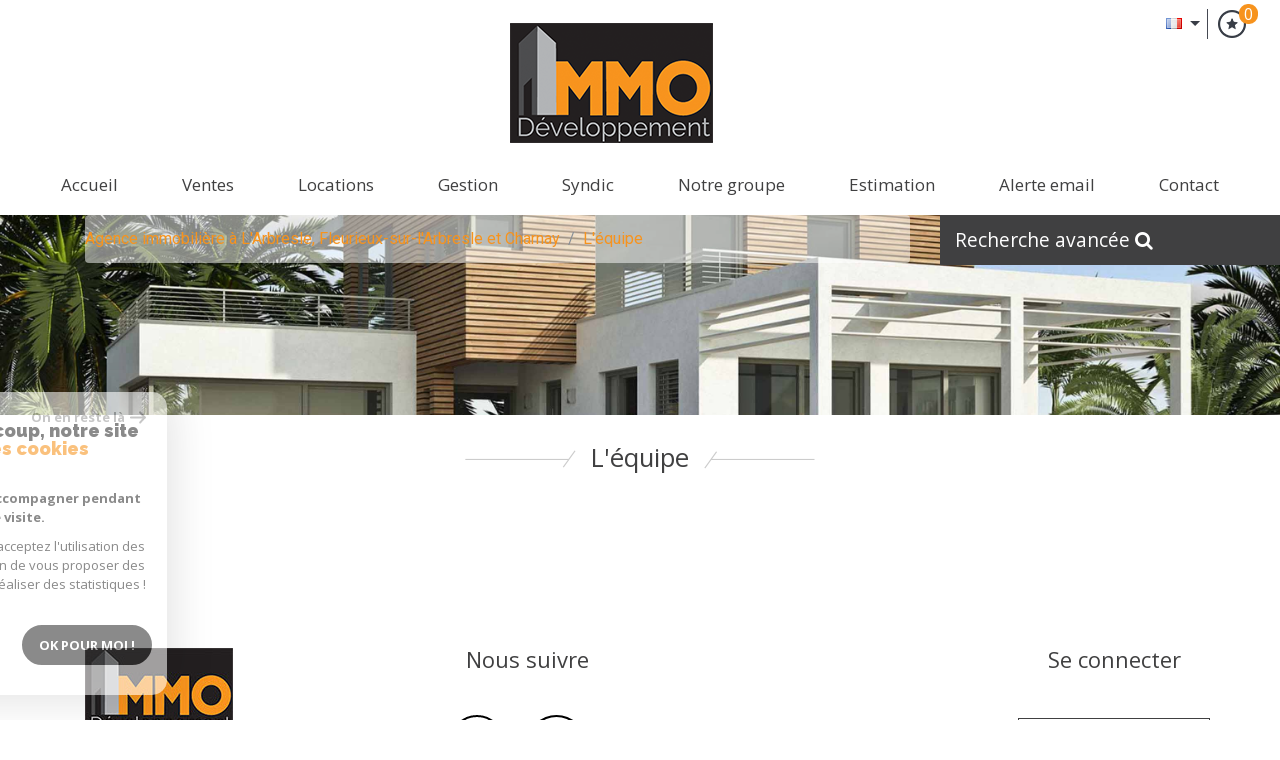

--- FILE ---
content_type: text/html; charset=UTF-8
request_url: https://www.immo-developpement69.fr/notre-equipe.html
body_size: 8095
content:
<!DOCTYPE html>
<html lang="fr" class="">
<head>
    <meta charset="utf-8">
    <meta http-equiv="X-UA-Compatible" content="IE=edge">
    <meta name="viewport" content="width=device-width, initial-scale=1.0, maximum-scale=1.0">
    <title>Notre équipe - Immo Développement</title>
    <meta name="description" content="Découvrez l'équipe de l'agence immobilière Immo Développement, spécialiste de la vente et location de biens immobiliers sur L'Arbresle et ses environs.">
    <meta name="author" content="">
    
        <link rel="icon" href="images/favicon.png" type="image/png" />
        <link rel="shortcut icon" href="images/favicon.png" type="image/png" />
    
    
    
        
                                                <meta name="generator" content="prd2" >
                                    <link  rel="canonical" href="https://www.immo-developpement69.fr/notre-equipe.html" >
                                    <meta property="generator" content="bObcat" >
                                    
    
    
    <base href="https://www.immo-developpement69.fr/">
    
    
            

    
            

    
    
        <link href="https://fonts.googleapis.com/css?family=Questrial" rel="stylesheet">
        <link href="https://fonts.googleapis.com/css?family=Titillium+Web:300,400,700" rel="stylesheet">
        <link href="https://fonts.googleapis.com/css?family=Lato:300,400,700,900" rel="stylesheet">
        <link href="https://fonts.googleapis.com/css?family=Roboto:300,400,700" rel="stylesheet">
    
    
        <link rel="stylesheet" href="https://cdnjs.cloudflare.com/ajax/libs/jqueryui/1.12.1/themes/smoothness/jquery-ui.min.css" />
        <link rel="stylesheet" href="https://maxcdn.bootstrapcdn.com/bootstrap/4.0.0-beta.2/css/bootstrap.min.css" integrity="sha384-PsH8R72JQ3SOdhVi3uxftmaW6Vc51MKb0q5P2rRUpPvrszuE4W1povHYgTpBfshb" crossorigin="anonymous">
        <link href="https://maxcdn.bootstrapcdn.com/font-awesome/4.7.0/css/font-awesome.min.css" rel="stylesheet" integrity="sha384-wvfXpqpZZVQGK6TAh5PVlGOfQNHSoD2xbE+QkPxCAFlNEevoEH3Sl0sibVcOQVnN" crossorigin="anonymous">
        <link rel="stylesheet" href="https://cdnjs.cloudflare.com/ajax/libs/animate.css/3.5.2/animate.css" />
        <link href="https://fonts.googleapis.com/css?family=Roboto" rel="stylesheet">
       <!-- <link rel="stylesheet" href="https://cdn.bootcss.com/hover.css/2.1.1/css/hover-min.css" /> -->
       <link rel="stylesheet" href="https://cdnjs.cloudflare.com/ajax/libs/bootstrap-select/1.12.4/css/bootstrap-select.min.css">
       <link rel="stylesheet" type="text/css" href="https://cdnjs.cloudflare.com/ajax/libs/lightgallery/1.6.8/css/lightgallery.css">
       <link rel="stylesheet" type="text/css" href="https://cdnjs.cloudflare.com/ajax/libs/lightslider/1.1.6/css/lightslider.css">
      
    
    <link rel="stylesheet" type="text/css" href="/css/fonts/style.css" />

    

    

    <link rel="stylesheet" type="text/css" href="/css/expre.css" />
     

    
              <!-- Google Tag Manager -->
    <script>(function(w,d,s,l,i){ w[l]=w[l]||[];w[l].push( { 'gtm.start':
                new Date().getTime(),event:'gtm.js'});var f=d.getElementsByTagName(s)[0],
              j=d.createElement(s),dl=l!='dataLayer'?'&l='+l:'';j.async=true;j.src=
              'https://www.googletagmanager.com/gtm.js?id='+i+dl;f.parentNode.insertBefore(j,f);
      })(window,document,'script','dataLayer','GTM-MBZ2N5M');</script>
    <!-- End Google Tag Manager -->
    <script>
    gtag('consent', 'default', {
      'ad_storage': 'granted',
      'analytics_storage': 'granted',
      'ad_user_data': 'granted',
      'ad_personalization': 'granted',
    });
  </script>

    
    
    
    
    
            
</head>

<body class="Equipe">
        
            <!-- Google Tag Manager (noscript) -->
        <noscript><iframe src="https://www.googletagmanager.com/ns.html?id=GTM-MBZ2N5M"
                          height="0" width="0" style="display:none;visibility:hidden"></iframe></noscript>
        <!-- End Google Tag Manager (noscript) -->
    

















    <div class="container">
        
    </div>




            

<header id="header1">
    
    <div class="ml-auto col-xl-2 text-center rsv-selection">
            <a href="/selection.html"><i class="fa fa-2x fa-shopping-basket" aria-hidden="true"><span class="badge badge-primary nbSelection">0</span></i></a>
            <div class="dropdown langue">
                <button class="btn btn-default dropdown-toggle" type="button" id="dropdownMenuButton" data-toggle="dropdown" aria-haspopup="true" aria-expanded="false">
                    <i class="famfamfam-flag-fr"></i>
                </button>
                <div class="dropdown-menu" aria-labelledby="dropdownMenuButton">
                    <ul>
                                                                                                                      <li>
                            <form method="post" action="//www.immo-developpement69.fr/notre-equipe.html">
                                <input type="hidden" name="lang" value="en">
                                <button class="btn"><i class="famfamfam-flag-en"></i></button>
                            </form>
                          </li>
                                                            </ul>
                </div>
              </div>
    </div>
    
    
        <div class="col-xl-12 text-center logo">
            <a href="/" id="logoSite" ><img src="/images/logoSite.png" /></a>
        </div>
    
    
    <nav class="navbar navbar-expand-md">
        <button class="navbar-toggler" type="button" data-toggle="collapse" data-target="#navbarSupportedContent" aria-controls="navbarSupportedContent" aria-expanded="false" aria-label="Toggle navigation">
            <i class="fa fa-lg fa-bars" aria-hidden="true"></i>
        </button>
        <p class="txtFixedTop">Menu</p>

        <div class="collapse navbar-collapse" id="navbarSupportedContent">
            <ul class="navbar-nav m-auto">
                                                <li class="nav-item hvr-sweep-to-top   ">
            <a href="/" target="" class="nav-link" id="" >Accueil</a>
    </li>                                            
    <li class="nav-item hvr-sweep-to-top dropdown  ">
                            <a href="/#" target="" class=" nav-link dropdown-toggle" id="" aria-haspopup="true" data-toggle="dropdown" aria-expanded="false" >Ventes</a>
                <div class="dropdown dropdown-menu" aria-labelledby="Ventes">
                                        
    <a href="/a-vendre/1" target="" class="dropdown-item " >Ancien</a>
                                        
    <a href="/acheter-dans-le-neuf/1" target="" class="dropdown-item " >Neuf</a>
                    </div>
    </li>                                                <li class="nav-item hvr-sweep-to-top   ">
            <a href="/a-louer/1" target="" class="nav-link" id="" >Locations</a>
    </li>                                                <li class="nav-item hvr-sweep-to-top   ">
            <a href="/gestion.html" target="" class="nav-link" id="" >Gestion</a>
    </li>                                                <li class="nav-item hvr-sweep-to-top   ">
            <a href="/syndic.html" target="" class="nav-link" id="" >Syndic</a>
    </li>                                            
    <li class="nav-item hvr-sweep-to-top dropdown  ">
                            <a href="/#" target="" class=" nav-link dropdown-toggle" id="" aria-haspopup="true" data-toggle="dropdown" aria-expanded="false" >Notre groupe</a>
                <div class="dropdown dropdown-menu" aria-labelledby="Notre groupe">
                                        
    <a href="/qui-sommes-nous.html" target="" class="dropdown-item " >Qui sommes nous ?</a>
                                        
    <a href="/agences/" target="" class="dropdown-item " >Nos agences</a>
                    </div>
    </li>                                                <li class="nav-item hvr-sweep-to-top   ">
            <a href="/estimation.html" target="" class="nav-link" id="" >Estimation</a>
    </li>                                                <li class="nav-item hvr-sweep-to-top   ">
            <a href="/alerte-email.html" target="" class="nav-link" id="" >Alerte Email</a>
    </li>                                                <li class="nav-item hvr-sweep-to-top   ">
            <a href="/contact.html" target="" class="nav-link" id="" >Contact</a>
    </li>                            </ul>
        </div>
    </nav>
    
</header>



    


<section id="redactionnel">
    <div class="container-fluid imgInner">
        <div class="container">
            <div class="row ariane">
                <div class="col-lg-9">
                    
    <ol class="breadcrumb">
            <li class="breadcrumb-item"><a href="/" >Agence immobilière à L'Arbresle, Fleurieux-sur-l'Arbresle et Charnay</a></li>
            <li class="breadcrumb-item active">L'équipe</li>
    </ol>

                </div>
                
                <div class="col-lg-3 search-btn">
                    <button id="" data-toggle="collapse" data-target="#collapseExample" aria-expanded="false" aria-controls="collapseExample">Recherche avancée <i class="fa fa-search" aria-hidden="true"></i></button>
                </div>
                
            </div>
            
            <div class="search collapse moteur2" id="collapseExample">
                    <form method="post" class="containerSearch v2 test" data-selectpicker-noresults = "Aucun résultat" action="/recherche/" role="form">
        
            <div class="row">
                                                                                                                    
                                                                                                                        <div class="form-group col-md-12 offre">
                                        <ul class="list-offre list-inline d-table">
                <li class="active list-inline-item">
            <a href="0">Vente</a>
        </li>
            <li class=" list-inline-item">
            <a href="2">Location</a>
        </li>
            <li class=" list-inline-item">
            <a href="6">Offres programmes neufs</a>
        </li>
            <li class=" list-inline-item">
            <a href="11">Location Immobilier Professionnel</a>
        </li>
    </ul>
<input type="hidden" value="0" name="data[Search][offredem]" id="inputTypeOffre">
                                    </div>
                                                                                                                                                                                                                                                                                        
                                                                                                                        <div class="form-group col-md-3 col-sm-6 col-sm-12">
                                                <select name="data[Search][idtype][]" id="inputTypeBien_transac" class="form-control selectpicker" multiple title="Type de bien"  data-style="btn-selectpicker">
            <option value="void">Type de bien</option>
                <option value="2" >
            Appartement
        </option>
            <option value="22" >
            Propriete
        </option>
            <option value="21" >
            Immeuble
        </option>
            <option value="1" >
            Maison
        </option>
            <option value="23" >
            Commerce
        </option>
            <option value="15" >
            Garage
        </option>
    </select>

                                    </div>
                                                                                                                                                                                                                            
                                                                                                                        <div class="form-group col-md-3 col-sm-6 col-sm-12">
                                        <select name="data[Search][idvillecode][]" id="inputLocalisation" class="form-control selectpicker" multiple title="Localisation" data-live-search=true  data-live-search-normalize=true data-style="btn-selectpicker">
            <option value="void">Localisation</option>
                <option value="ville-36" >
            01700 - Miribel
        </option>
            <option value="code-1" >
            69210 - Toutes localités
        </option>
            <option value="ville-1" >
            69210 - L'Arbresle
        </option>
            <option value="ville-2" >
            69210 - Fleurieux-sur-l'Arbresle
        </option>
            <option value="ville-300" >
            69210 - Sain-Bel
        </option>
            <option value="ville-10" >
            69380 - Charnay
        </option>
            <option value="ville-142" >
            69480 - Lucenay
        </option>
    </select>

                                    </div>
                                                                                                                                                                                                                            
                                                                                                                        <div class="form-group col-md-2 col-sm-6 col-sm-12">
                                        <input type="text" name="data[Search][prixmax]" placeholder="Budget maxi" id="input_prixMax" value="" class="form-control numericInput">
                                    </div>
                                                                                                                                                                                                                            
                                                                                                                        <div class="form-group col-md-2 col-sm-6">
                                        <input type="text" name="data[Search][piecesmin]" placeholder="Nb. pièces min." id="inputPiecesMin" value="" class="form-control numericInput">
                                    </div>
                                                                                                                                                                                                                            
                                                                                    <div class="btnSearch col-md-2 col-sm-12 col-sm-12">
                                    <button type="submit" class="btn btn-primary">Rechercher</button>
                                                                            <div class="advSearchBtn">
                                            <span>+ de critères 
                                                <div>
                                                        <i class="fa fa-chevron-right" aria-hidden="true"></i>
                                                </div>
                                            </span>
                                            
                                        </div>
                                                                    </div>
                                                                                                                                                                                            
                                                                        </div>
        
        
                            <div class=" advSearch  hidden">
                    
                                                    <div class="row">
                                                                    
                                                                                                                    
                                                                                                                        <div class="form-group col-md-3 col-sm-12">
                                                <input type="text" name="data[Search][NO_DOSSIER]" placeholder="Référence" id="inputRef" class="form-control">
                                            </div>
                                                                                
                                    
                                                                                                                    
                                                                                                                        <div class="form-group col-md-3 col-sm-12 distanceRow">
                                                <div class="distance elementSearch">
    <span class="txtdistance"><i></i></span>
    <div class="fieldDistance no-events">
		<div class="control-group">
		    <label class="control control-radio">
		       	5KM
		        <input type="radio" name="data[Search][distance]" value="5"  data-label="5Km" />
		        <div class="control_indicator"></div>
		    </label>
		    <label class="control control-radio">
		       	10KM
		        <input type="radio" name="data[Search][distance]" value="10"  data-label="10Km" />
		        <div class="control_indicator"></div>
		    </label>    
		    <label class="control control-radio">
		       15KM
		        <input type="radio" name="data[Search][distance]" value="15"  data-label="15Km" />
		        <div class="control_indicator"></div>
		    </label>
		</div>
        <input type="hidden" name="data[Search][distance_idvillecode]" class="distanceVille" value="">
    </div>
</div>



                                            </div>
                                                                                
                                    
                                                                                                                    
                                                                                                                        <div class="form-group col-md-2 col-sm-6">
                                                <input type="text" name="data[Search][prixmin]" placeholder="Budget minimum" id="input_dualPrixMin" value=""  class="form-control numericInput">
                                            </div>
                                                                                
                                    
                                                                                                                    
                                                                                                                        <div class="form-group col-md-2 col-sm-6">
                                                <input type="text" name="data[Search][piecesmax]" placeholder="Nb pièces max" id="inputPiecesMax" value="" class="form-control numericInput">
                                            </div>
                                                                                
                                    
                                                                                                                    
                                                                                                                        <div class="form-group col-md-2 col-sm-6">
                                                <input type="text" name="data[Search][surfmin]" placeholder="Surface min. (m²)" id="inputSurfMin" value="" class="form-control numericInput">
                                            </div>
                                                                                
                                    
                                                                                                                    
                                                                                                                        <div class="form-group col-md-2 col-sm-6">
                                                <input type="text" name="data[Search][surfmax]" placeholder="Surface max. (m²)" id="inputSurfMax" value="" class="form-control numericInput">
                                            </div>
                                                                                
                                                            </div>
                                                    <div class="row">
                                                                    
                                                                                                                    
                                                                                                                                                                                                        
                                    
                                                                                                                    
                                                                                                                                                                                                        
                                    
                                                                                                                    
                                                                                                                                                                                                        
                                                            </div>
                                            
                </div>
                    
            </form>            </div>
           
        </div>
    </div>
    
    
        
            <header class="title">
                <h1 class="text-center"><i class="d-sm-down-none icon-trait-gauche"></i>L'équipe<i class="d-sm-down-none icon-trait-droite"></i></h1>
            </header>
        
        <div class="redacContent content">
            
                <div class="row txt-redac">
                    <div class="col-md-12">
                        
                    </div>
                </div>
            
        </div>
        <section id="" class=" module section-notreEquipe2 " data-jarallax
                data-speed="">
                        <div class="container">
                <div class="row">
                                    </div>
            </div>
        </section>
    

</section>
    



    <footer id="footer1">
        <div class="container">
            <div class="row">
                <div class="col-lg-4 footer-link text-md-center-inverse"> 
                    <img src="images/logo_footer.jpg" alt="">
                    <div>
                        <p class="copyright">© 2025 | Tous droits réservés  - Traduction powered by Google </p>
                        <a href="/plan-du-site.html" >Plan du site</a>
                        - <a href="/i/redac/legals" >Mentions légales</a>
                                                - <a href="/i/redac/honoraires" >Nos honoraires</a>
                                                - <a href="/nos-liens.html" >Liens</a> 
                        - <a href="/admin/" target="_blank" >Admin</a> 
                                                    - <a href="/toutes-nos-annonces.html" >Toutes nos annonces</a>
                                            </div>
                </div>
                
                <div class="col-lg-8 footer-link-2 text-md-center-inverse">
                    <div class="row no-gutters">
                    
                                                    <div class="rsv">
                                                                <h3>Nous suivre</i></h3>
                                <div>
                                                                            <a href="https://www.facebook.com/IMMO-DEVELOPPEMENT-112470013648084" target="_blank"><i class="fa fa-2x fa-facebook" aria-hidden="true"></i></a>
                                                                            <a href="https://www.instagram.com/immodeveloppement/" target="_blank"><i class="fa fa-2x fa-instagram" aria-hidden="true"></i></a>
                                                                    </div>
                                                            </div>
                                            
                    
                                            
                    
                                                    
                            <div class="espace-pro">
                                                                <h3>Se connecter</h3>
                                <div>
                                    <a href="/admin/espace_proprietaire.php" target="blank"><i class="fa fa-2x fa-sign-in" aria-hidden="true"></i> Espace propriétaire</a>
                                </div>
                                <div>
                                    <a href="https://extranet2.ics.fr/V5/connexion-immodeveloppement.html" target="blank"><i class="fa fa-2x fa-sign-in" aria-hidden="true"></i> Espace extranet</a>
                                </div>
                                                                
                            </div>

                                            
                    </div>
                </div>
                
            </div>
        </div>
    </footer>





<!--<script src="https://code.jquery.com/jquery-3.2.1.min.js" integrity="sha256-hwg4gsxgFZhOsEEamdOYGBf13FyQuiTwlAQgxVSNgt4=" crossorigin="anonymous"></script>-->
<script src="https://ajax.googleapis.com/ajax/libs/jquery/1.10.1/jquery.min.js"></script>
<script src="https://cdnjs.cloudflare.com/ajax/libs/jqueryui/1.12.1/jquery-ui.min.js"></script>
<script src="https://cdnjs.cloudflare.com/ajax/libs/jarallax/1.9.0/jarallax.min.js"></script>
<script src="https://cdnjs.cloudflare.com/ajax/libs/jarallax/1.9.0/jarallax-element.min.js"></script>
<script src="https://cdnjs.cloudflare.com/ajax/libs/jarallax/1.9.0/jarallax-video.min.js"></script>
<script src="https://cdnjs.cloudflare.com/ajax/libs/popper.js/1.12.3/umd/popper.min.js"></script>
<script src="https://maxcdn.bootstrapcdn.com/bootstrap/4.0.0-beta.2/js/bootstrap.min.js" integrity="sha384-alpBpkh1PFOepccYVYDB4do5UnbKysX5WZXm3XxPqe5iKTfUKjNkCk9SaVuEZflJ" crossorigin="anonymous"></script>
<script src="https://cdnjs.cloudflare.com/ajax/libs/bootstrap-select/1.12.4/js/bootstrap-select.min.js"></script>
<script src="https://cdnjs.cloudflare.com/ajax/libs/bodymovin/4.11.1/bodymovin.js"></script>
<script src="https://cdnjs.cloudflare.com/ajax/libs/Sharrre/1.3.5/jquery.sharrre.min.js"></script>

<script src="https://cdnjs.cloudflare.com/ajax/libs/animejs/2.2.0/anime.min.js"></script>
<script src="https://cdnjs.cloudflare.com/ajax/libs/scrollmonitor/1.2.0/scrollMonitor.js"></script>

<script src="https://cdnjs.cloudflare.com/ajax/libs/jvectormap/2.0.4/jquery-jvectormap.min.js"></script>

<script>
jQuery(document).ready(function(){
            jQuery(document).on('submit', 'form', function(){                
                var myform = jQuery(this);
                var as = jQuery('.asbryw', myform);                
                if(as.length){                    
                    var dynamic = jQuery('.2', as);
                    var currentvalue = dynamic.val();
                    var origvalue = dynamic.attr('data-orig');
                    if(currentvalue === origvalue) {
                        var waitedvalue = dynamic.attr('data-wait');
                        dynamic.val(waitedvalue);
                    }
                }
                return true;
            });
        });
</script>




    <script src="/js/build_82876cba56a65b89242ec428be2a89e2.js" data-model='prd2' id='moteurJS'></script>
    <script src="/js/build_1de216c6d257b1ba0ec75fd7595e44d5.js" ></script>
    
            



<script src="https://www.google.com/recaptcha/api.js?render=6LcPSwcjAAAAALqRxz1OmV3XskwQrdJBMbyDDSJU"></script>
<style>.grecaptcha-badge { visibility: hidden;}</style>

<script>
grecaptcha.ready(function() {
                        grecaptcha.execute("6LcPSwcjAAAAALqRxz1OmV3XskwQrdJBMbyDDSJU", {action: "notreequipehtml"}).then(function(token) {});
                    });</script>






<div class="cookie-consent rgpd-v1 ">

<div class="cookiesContainer" style="display: block;">
    <div class="cookiesStructure_1">
        <div class="cookiesContent">
            <button class="btnTop" type="button" id="getCloseCookies">
                On en reste là
                <svg xmlns="http://www.w3.org/2000/svg" width="16.468" height="12.261" viewBox="0 0 16.468 12.261">
                    <g id="Fleche_fermer" data-name="Fleche fermer" transform="translate(-1537.741 -953.58)">
                        <path id="Tracé_4684" data-name="Tracé 4684" d="M0,0H14.148" transform="translate(1538.741 959.71)" fill="none" stroke="#9c9c9c" stroke-linecap="round" stroke-width="2"></path>
                        <path id="Tracé_4685" data-name="Tracé 4685" d="M0,0,4.621,4.621" transform="translate(1548.173 954.994)" fill="none" stroke="#9c9c9c" stroke-linecap="round" stroke-width="2"></path>
                        <path id="Tracé_4683" data-name="Tracé 4683" d="M0,4.621,4.621,0" transform="translate(1548.173 959.805)" fill="none" stroke="#9c9c9c" stroke-linecap="round" stroke-width="2"></path>
                    </g>
                </svg>
            </button>

            <p class="titreCookies">
                Comme beaucoup, notre site
                <span class="colorPrimarySite">utilise les cookies</span>
            </p>
            <p class="textCookies">
                <span class="textStrong">On aimerait vous accompagner pendant votre visite.</span>
                En poursuivant, vous acceptez l'utilisation des cookies par ce site, afin de vous proposer des contenus adaptés et réaliser des statistiques !

            </p>
            <div class="btnContainer">
                <button class="btnCookies lightVersion" id="getParamsCookies" type="button"> Paramétrer</button>
                <button class="btnCookies" id="getValidCookies" type="button"> Ok pour Moi !</button>
            </div>
        </div>
    </div>
    <div class="cookiesStructure_2 ">
        <div class="cookiesContent">
            <button class="btnRetour" id="getReturnCookies" type="button">
                <svg xmlns="http://www.w3.org/2000/svg" width="16.468" height="12.261" viewBox="0 0 16.468 12.261">
                    <g id="Fleche_retour" data-name="Fleche retour" transform="translate(1554.209 965.841) rotate(180)">
                        <path id="Tracé_4684" data-name="Tracé 4684" d="M0,0H14.148" transform="translate(1538.741 959.71)" fill="none" stroke="#9c9c9c" stroke-linecap="round" stroke-width="2"></path>
                        <path id="Tracé_4685" data-name="Tracé 4685" d="M0,0,4.621,4.621" transform="translate(1548.173 954.994)" fill="none" stroke="#9c9c9c" stroke-linecap="round" stroke-width="2"></path>
                        <path id="Tracé_4683" data-name="Tracé 4683" d="M0,4.621,4.621,0" transform="translate(1548.173 959.805)" fill="none" stroke="#9c9c9c" stroke-linecap="round" stroke-width="2"></path>
                    </g>
                </svg>
            </button>
            <p class="topContentCookies"> Paramétrer</p>

            <div class="cookiesElement">
                <p class="textSectionContent"><span class="titreSection">Cookies fonctionnels</span>Ces cookies sont indispensables à la navigation sur le site, pour vous garantir un fonctionnement optimal. Ils ne peuvent donc pas être désactivés. </p>
            </div>
                            <div class="cookiesElement">

                    <p class="textSectionContent"><span class="titreSection">Statistiques de visites</span>Pour améliorer votre expérience, on a besoin de savoir ce qui vous intéresse ! <br> Les données récoltées sont anonymisées. </p>

                    <div class="itemCheckboxCookieContainer">
                        <div class="textContent">
                            <a class="linkElement" href="https://support.google.com/analytics/answer/6004245?hl=fr">?</a>
                            <svg class="iconElement" xmlns="http://www.w3.org/2000/svg" width="19.555" height="19.954" viewBox="0 0 19.555 19.954">
                                <g id="Google" transform="translate(0)">
                                    <path id="Tracé_4724" data-name="Tracé 4724" d="M1255.41,1020.752a8.56,8.56,0,0,0-.211-2.039h-9.368v3.7h5.5a4.874,4.874,0,0,1-2.039,3.237l-.019.124,2.962,2.295.205.021a9.755,9.755,0,0,0,2.971-7.339" transform="translate(-1235.855 -1010.553)" fill="#4285f4"/>
                                    <path id="Tracé_4725" data-name="Tracé 4725" d="M141.911,1500.084a9.51,9.51,0,0,0,6.607-2.417l-3.148-2.439a5.9,5.9,0,0,1-3.459,1,6.006,6.006,0,0,1-5.676-4.146l-.117.01-3.08,2.383-.04.112a9.97,9.97,0,0,0,8.913,5.5" transform="translate(-131.934 -1480.13)" fill="#34a853"/>
                                    <path id="Tracé_4726" data-name="Tracé 4726" d="M4.427,686.958a6.141,6.141,0,0,1-.333-1.973,6.454,6.454,0,0,1,.321-1.973l-.006-.132-3.118-2.422-.1.049a9.956,9.956,0,0,0,0,8.957l3.237-2.505" transform="translate(-0.126 -675.008)" fill="#fbbc05"/>
                                    <path id="Tracé_4727" data-name="Tracé 4727" d="M141.911,3.858a5.53,5.53,0,0,1,3.858,1.486l2.816-2.749A9.586,9.586,0,0,0,141.911,0,9.97,9.97,0,0,0,133,5.5L136.224,8a6.031,6.031,0,0,1,5.687-4.146" transform="translate(-131.934 0)" fill="#eb4335"/>
                                </g>
                            </svg>
                            <p class="textElement">Google Analytics</p>
                        </div>
                        <div class="checkboxCookiesContent">
                            <input name="checkbox_googleAnalytics" class="checkboxCookies" id="checkedgoogleAnalytics" type="checkbox" checked="checked" disabled="disabled">
                            <label class="checkboxCookiesLabel" for="checkedgoogleAnalytics"></label>
                        </div>
                    </div>
                </div>
                                    <div class="cookiesElement">
                            </div>
            <div class="btnContainer btnConfigCookies"> 
                <a href="i/redac/legals" class="btnCookies lightVersion" type="button">En savoir plus</a>
                <button class="btnCookies" id="getSaveCookies" type="button">Enregistrer</button>
            </div>
        </div>
    </div>
</div>

</div>

    <script >
        /* -------------------------------------------------------------------------- */
        /*                              NEW COOKIES RGPD                              */
        /* -------------------------------------------------------------------------- */

        var displayCookies = function() {
            document.getElementsByClassName("cookiesContainer")[0].style.display = "block";
        }
        window.onload = function() {
            setTimeout(displayCookies, 1000);
        }
        window.addEventListener('load', (event) => {
            animCookiesParams();
        });

        function animCookiesParams() {
            let cookies = new animCookiesParamsFunction({
                root: document.querySelector('.cookiesContainer')
            });
        }

        function animCookiesParamsFunction(params) {
            let that = this;
            this.params = params;
            let $this = this.params.root;

            let $cookiesStructure_1 =  $this.querySelector('.cookiesStructure_1');
            let $cookiesStructure_2 =  $this.querySelector('.cookiesStructure_2');
            let $listCookies = document.cookie.split(' ');
            let $dataToSend = [];
            let $listCheckbox = $this.querySelectorAll('.checkboxCookies');

            this.initFunctionCookies = function() {
                this.animCookiesClickParams();
                this.animCookiesClickReturn();
                this.animCookiesClickValid();
                this.animCookiesClickSave();
                this.animCookiesClickNoCookies();
            }

            this.animCookiesLoading = function() {
                let url = document.location.href.split('/');
                let lengthUrl = url.length - 1;
                if(!$listCookies.includes('cookies_hasVerified=true;') && url[lengthUrl] !== "mentions-legales") {
                    setTimeout(function () {
                        $cookiesStructure_1.classList.add('active');
                        that.initFunctionCookies();
                    },2000);
                } else {
                    that.initFunctionCookiesHasVerified();
                }
            }

            this.animCookiesClickParams = function() {
                $this.querySelector('#getParamsCookies').addEventListener('click', (event) => {
                    $cookiesStructure_1.classList.remove('active');
                    setTimeout(function () {
                        $cookiesStructure_2.classList.add('active');
                    },500);
                });
            }

            this.animCookiesClickParams = function() {
                $this.querySelector('#getParamsCookies').addEventListener('click', (event) => {
                    $cookiesStructure_1.classList.remove('active');
                    setTimeout(function () {
                        $cookiesStructure_2.classList.add('active');
                    },500);
                });
            }

            this.animCookiesClickReturn = function() {
                $this.querySelector('#getReturnCookies').addEventListener('click', (event) => {
                    $cookiesStructure_2.classList.remove('active');
                    setTimeout(function () {
                        $cookiesStructure_1.classList.add('active');
                    },500);
                });
            }

            this.animCookiesClickValid = function() {
                $this.querySelector('#getValidCookies').addEventListener('click', (event) => {
                    $dataToSend = [];
                    for(let item of $listCheckbox) {
                        $dataToSend[item.getAttribute('name')] = true;
                    }
                    this.animCookiesClose();
                });
            }

            this.animCookiesClickSave = function() {
                $this.querySelector('#getSaveCookies').addEventListener('click', (event) => {
                    $dataToSend = [];
                    for(let item of $listCheckbox) {
                        $dataToSend[item.getAttribute('name')] = item.checked;
                    }
                    this.animCookiesClose();
                });
            }

            this.animCookiesClickNoCookies = function() {
                $this.querySelector('#getCloseCookies').addEventListener('click', (event) => {
                    $dataToSend = [];
                    for(let item of $listCheckbox) {
                        $dataToSend[item.getAttribute('name')] = item.getAttribute('disabled') ? true : false;
                    }
                    this.animCookiesClose();
                });
            }

            this.animCookiesClose = function() {
                $cookiesStructure_1.classList.remove('active');
                $cookiesStructure_2.classList.remove('active');
                document.cookie = "cookies_hasVerified=true";
                this.animCookiesApplyCookies();
            }

            this.animCookiesApplyCookies = function() {
                for(let data in $dataToSend) {
                    let key = data.split('_');
                    let functionName = "cookies_" + key[1];
                    let cookie =  "cookies_" + key[1] + "=" + $dataToSend[data];
                    if(!document.cookie.split(' ').includes(cookie)) {
                        document.cookie = cookie;
                    }
                    if($dataToSend[data] && functionName !== "cookies_googleAnalytics") {
                        if(typeof window[functionName] === "function") {
                            window[functionName]();
                        }
                    }
                }
            }

            this.initFunctionCookiesHasVerified = function () {
                const regex = new RegExp('^cookies_[a-zA-Z0-9]{0,}');
                for(let cookies of $listCookies) {
                    let cookie = cookies.split('=');
                    let functionName = cookie[0];
                    if(regex.test(functionName) && functionName !== "cookies_googleAnalytics" && functionName !== "cookies_hasVerified") {
                        if(typeof window[functionName] === "function") {
                            window[functionName]();
                        }
                    }
                }
            }

            this.animCookiesLoading();

        }


    </script>



</body>
</html>

--- FILE ---
content_type: text/html; charset=UTF-8
request_url: https://www.immo-developpement69.fr/search/engine/0
body_size: 1397
content:
<form method="post" class="containerSearch v2" data-selectpicker-noresults = "Aucun résultat" action="/recherche/" role="form">
    
        <div class="row">
                                                                                            
                                                                                                        <div class="form-group col-md-12 offre">
                                    <ul class="list-offre list-inline d-table">
                <li class="active list-inline-item">
            <a href="0">Vente</a>
        </li>
            <li class=" list-inline-item">
            <a href="2">Location</a>
        </li>
            <li class=" list-inline-item">
            <a href="6">Offres programmes neufs</a>
        </li>
            <li class=" list-inline-item">
            <a href="11">Location Immobilier Professionnel</a>
        </li>
    </ul>
<input type="hidden" value="0" name="data[Search][offredem]" id="inputTypeOffre">
                                </div>
                                                                                                                                                                                                                                        
                                                                                                        <div class="form-group col-md-3 col-sm-6 col-sm-12">
                                            <select name="data[Search][idtype][]" id="inputTypeBien_transac" class="form-control selectpicker" multiple title="Type de bien"  data-style="btn-selectpicker">
            <option value="void">Type de bien</option>
                <option value="22" >
            Propriete
        </option>
            <option value="2" >
            Appartement
        </option>
            <option value="21" >
            Immeuble
        </option>
            <option value="1" >
            Maison
        </option>
    </select>

                                </div>
                                                                                                                                                                                    
                                                                                                        <div class="form-group col-md-3 col-sm-6 col-sm-12">
                                    <select name="data[Search][idvillecode][]" id="inputLocalisation" class="form-control selectpicker" multiple title="Localisation" data-live-search=true  data-live-search-normalize=true data-style="btn-selectpicker">
            <option value="void">Localisation</option>
                <option value="ville-36" >
            01700 - Miribel
        </option>
            <option value="code-1" >
            69210 - Toutes localités
        </option>
            <option value="ville-1" >
            69210 - L'Arbresle
        </option>
            <option value="ville-2" >
            69210 - Fleurieux-sur-l'Arbresle
        </option>
            <option value="ville-300" >
            69210 - Sain-Bel
        </option>
            <option value="ville-10" >
            69380 - Charnay
        </option>
            <option value="ville-142" >
            69480 - Lucenay
        </option>
    </select>

                                </div>
                                                                                                                                                                                    
                                                                                                        <div class="form-group col-md-2 col-sm-6 col-sm-12">
                                    <input type="text" name="data[Search][prixmax]" placeholder="Budget maxi" id="input_prixMax" value="" class="form-control numericInput">
                                </div>
                                                                                                                                                                                    
                                                                                                        <div class="form-group col-md-2 col-sm-6">
                                    <input type="text" name="data[Search][piecesmin]" placeholder="Nb. pièces min." id="inputPiecesMin" value="" class="form-control numericInput">
                                </div>
                                                                                                                                                                                    
                                                                        <div class="btnSearch col-md-2 col-sm-12 col-sm-12">
                                <button type="submit" class="btn btn-primary">Rechercher</button>
                                                                    <div class="advSearchBtn">
                                        <span>+ de critères 
                                            <div>
                                                    <i class="fa fa-chevron-right" aria-hidden="true"></i>
                                            </div>
                                        </span>
                                        
                                    </div>
                                                            </div>
                                                                                                                                                        
                                                        </div>
    
    
                    <div class=" advSearch  hidden">
                
                                            <div class="row">
                                                        
                                                                                                    
                                                                                                            <div class="form-group col-md-3 col-sm-12">
                                            <input type="text" name="data[Search][NO_DOSSIER]" placeholder="Référence" id="inputRef" class="form-control">
                                        </div>
                                                                    
                            
                                                                                                    
                                                                                                            <div class="form-group col-md-3 col-sm-12 distanceRow">
                                            <div class="distance elementSearch">
    <span class="txtdistance"><i></i></span>
    <div class="fieldDistance no-events">
		<div class="control-group">
		    <label class="control control-radio">
		       	5KM
		        <input type="radio" name="data[Search][distance]" value="5"  data-label="5Km" />
		        <div class="control_indicator"></div>
		    </label>
		    <label class="control control-radio">
		       	10KM
		        <input type="radio" name="data[Search][distance]" value="10"  data-label="10Km" />
		        <div class="control_indicator"></div>
		    </label>    
		    <label class="control control-radio">
		       15KM
		        <input type="radio" name="data[Search][distance]" value="15"  data-label="15Km" />
		        <div class="control_indicator"></div>
		    </label>
		</div>
        <input type="hidden" name="data[Search][distance_idvillecode]" class="distanceVille" value="">
    </div>
</div>



                                        </div>
                                                                    
                            
                                                                                                    
                                                                                                            <div class="form-group col-md-2 col-sm-6">
                                            <input type="text" name="data[Search][prixmin]" placeholder="Budget minimum" id="input_dualPrixMin" value=""  class="form-control numericInput">
                                        </div>
                                                                    
                            
                                                                                                    
                                                                                                            <div class="form-group col-md-2 col-sm-6">
                                            <input type="text" name="data[Search][piecesmax]" placeholder="Nb pièces max" id="inputPiecesMax" value="" class="form-control numericInput">
                                        </div>
                                                                    
                            
                                                                                                    
                                                                                                            <div class="form-group col-md-2 col-sm-6">
                                            <input type="text" name="data[Search][surfmin]" placeholder="Surface min. (m²)" id="inputSurfMin" value="" class="form-control numericInput">
                                        </div>
                                                                    
                            
                                                                                                    
                                                                                                            <div class="form-group col-md-2 col-sm-6">
                                            <input type="text" name="data[Search][surfmax]" placeholder="Surface max. (m²)" id="inputSurfMax" value="" class="form-control numericInput">
                                        </div>
                                                                    
                                                    </div>
                                            <div class="row">
                                                        
                                                                                                    
                                                                                                                                                                                
                            
                                                                                                    
                                                                                                                                                                                
                            
                                                                                                    
                                                                                                                                                                                
                                                    </div>
                                    
            </div>
            
    </form>

--- FILE ---
content_type: text/html; charset=utf-8
request_url: https://www.google.com/recaptcha/api2/anchor?ar=1&k=6LcPSwcjAAAAALqRxz1OmV3XskwQrdJBMbyDDSJU&co=aHR0cHM6Ly93d3cuaW1tby1kZXZlbG9wcGVtZW50NjkuZnI6NDQz&hl=en&v=TkacYOdEJbdB_JjX802TMer9&size=invisible&anchor-ms=20000&execute-ms=15000&cb=eelvxpr28cye
body_size: 44914
content:
<!DOCTYPE HTML><html dir="ltr" lang="en"><head><meta http-equiv="Content-Type" content="text/html; charset=UTF-8">
<meta http-equiv="X-UA-Compatible" content="IE=edge">
<title>reCAPTCHA</title>
<style type="text/css">
/* cyrillic-ext */
@font-face {
  font-family: 'Roboto';
  font-style: normal;
  font-weight: 400;
  src: url(//fonts.gstatic.com/s/roboto/v18/KFOmCnqEu92Fr1Mu72xKKTU1Kvnz.woff2) format('woff2');
  unicode-range: U+0460-052F, U+1C80-1C8A, U+20B4, U+2DE0-2DFF, U+A640-A69F, U+FE2E-FE2F;
}
/* cyrillic */
@font-face {
  font-family: 'Roboto';
  font-style: normal;
  font-weight: 400;
  src: url(//fonts.gstatic.com/s/roboto/v18/KFOmCnqEu92Fr1Mu5mxKKTU1Kvnz.woff2) format('woff2');
  unicode-range: U+0301, U+0400-045F, U+0490-0491, U+04B0-04B1, U+2116;
}
/* greek-ext */
@font-face {
  font-family: 'Roboto';
  font-style: normal;
  font-weight: 400;
  src: url(//fonts.gstatic.com/s/roboto/v18/KFOmCnqEu92Fr1Mu7mxKKTU1Kvnz.woff2) format('woff2');
  unicode-range: U+1F00-1FFF;
}
/* greek */
@font-face {
  font-family: 'Roboto';
  font-style: normal;
  font-weight: 400;
  src: url(//fonts.gstatic.com/s/roboto/v18/KFOmCnqEu92Fr1Mu4WxKKTU1Kvnz.woff2) format('woff2');
  unicode-range: U+0370-0377, U+037A-037F, U+0384-038A, U+038C, U+038E-03A1, U+03A3-03FF;
}
/* vietnamese */
@font-face {
  font-family: 'Roboto';
  font-style: normal;
  font-weight: 400;
  src: url(//fonts.gstatic.com/s/roboto/v18/KFOmCnqEu92Fr1Mu7WxKKTU1Kvnz.woff2) format('woff2');
  unicode-range: U+0102-0103, U+0110-0111, U+0128-0129, U+0168-0169, U+01A0-01A1, U+01AF-01B0, U+0300-0301, U+0303-0304, U+0308-0309, U+0323, U+0329, U+1EA0-1EF9, U+20AB;
}
/* latin-ext */
@font-face {
  font-family: 'Roboto';
  font-style: normal;
  font-weight: 400;
  src: url(//fonts.gstatic.com/s/roboto/v18/KFOmCnqEu92Fr1Mu7GxKKTU1Kvnz.woff2) format('woff2');
  unicode-range: U+0100-02BA, U+02BD-02C5, U+02C7-02CC, U+02CE-02D7, U+02DD-02FF, U+0304, U+0308, U+0329, U+1D00-1DBF, U+1E00-1E9F, U+1EF2-1EFF, U+2020, U+20A0-20AB, U+20AD-20C0, U+2113, U+2C60-2C7F, U+A720-A7FF;
}
/* latin */
@font-face {
  font-family: 'Roboto';
  font-style: normal;
  font-weight: 400;
  src: url(//fonts.gstatic.com/s/roboto/v18/KFOmCnqEu92Fr1Mu4mxKKTU1Kg.woff2) format('woff2');
  unicode-range: U+0000-00FF, U+0131, U+0152-0153, U+02BB-02BC, U+02C6, U+02DA, U+02DC, U+0304, U+0308, U+0329, U+2000-206F, U+20AC, U+2122, U+2191, U+2193, U+2212, U+2215, U+FEFF, U+FFFD;
}
/* cyrillic-ext */
@font-face {
  font-family: 'Roboto';
  font-style: normal;
  font-weight: 500;
  src: url(//fonts.gstatic.com/s/roboto/v18/KFOlCnqEu92Fr1MmEU9fCRc4AMP6lbBP.woff2) format('woff2');
  unicode-range: U+0460-052F, U+1C80-1C8A, U+20B4, U+2DE0-2DFF, U+A640-A69F, U+FE2E-FE2F;
}
/* cyrillic */
@font-face {
  font-family: 'Roboto';
  font-style: normal;
  font-weight: 500;
  src: url(//fonts.gstatic.com/s/roboto/v18/KFOlCnqEu92Fr1MmEU9fABc4AMP6lbBP.woff2) format('woff2');
  unicode-range: U+0301, U+0400-045F, U+0490-0491, U+04B0-04B1, U+2116;
}
/* greek-ext */
@font-face {
  font-family: 'Roboto';
  font-style: normal;
  font-weight: 500;
  src: url(//fonts.gstatic.com/s/roboto/v18/KFOlCnqEu92Fr1MmEU9fCBc4AMP6lbBP.woff2) format('woff2');
  unicode-range: U+1F00-1FFF;
}
/* greek */
@font-face {
  font-family: 'Roboto';
  font-style: normal;
  font-weight: 500;
  src: url(//fonts.gstatic.com/s/roboto/v18/KFOlCnqEu92Fr1MmEU9fBxc4AMP6lbBP.woff2) format('woff2');
  unicode-range: U+0370-0377, U+037A-037F, U+0384-038A, U+038C, U+038E-03A1, U+03A3-03FF;
}
/* vietnamese */
@font-face {
  font-family: 'Roboto';
  font-style: normal;
  font-weight: 500;
  src: url(//fonts.gstatic.com/s/roboto/v18/KFOlCnqEu92Fr1MmEU9fCxc4AMP6lbBP.woff2) format('woff2');
  unicode-range: U+0102-0103, U+0110-0111, U+0128-0129, U+0168-0169, U+01A0-01A1, U+01AF-01B0, U+0300-0301, U+0303-0304, U+0308-0309, U+0323, U+0329, U+1EA0-1EF9, U+20AB;
}
/* latin-ext */
@font-face {
  font-family: 'Roboto';
  font-style: normal;
  font-weight: 500;
  src: url(//fonts.gstatic.com/s/roboto/v18/KFOlCnqEu92Fr1MmEU9fChc4AMP6lbBP.woff2) format('woff2');
  unicode-range: U+0100-02BA, U+02BD-02C5, U+02C7-02CC, U+02CE-02D7, U+02DD-02FF, U+0304, U+0308, U+0329, U+1D00-1DBF, U+1E00-1E9F, U+1EF2-1EFF, U+2020, U+20A0-20AB, U+20AD-20C0, U+2113, U+2C60-2C7F, U+A720-A7FF;
}
/* latin */
@font-face {
  font-family: 'Roboto';
  font-style: normal;
  font-weight: 500;
  src: url(//fonts.gstatic.com/s/roboto/v18/KFOlCnqEu92Fr1MmEU9fBBc4AMP6lQ.woff2) format('woff2');
  unicode-range: U+0000-00FF, U+0131, U+0152-0153, U+02BB-02BC, U+02C6, U+02DA, U+02DC, U+0304, U+0308, U+0329, U+2000-206F, U+20AC, U+2122, U+2191, U+2193, U+2212, U+2215, U+FEFF, U+FFFD;
}
/* cyrillic-ext */
@font-face {
  font-family: 'Roboto';
  font-style: normal;
  font-weight: 900;
  src: url(//fonts.gstatic.com/s/roboto/v18/KFOlCnqEu92Fr1MmYUtfCRc4AMP6lbBP.woff2) format('woff2');
  unicode-range: U+0460-052F, U+1C80-1C8A, U+20B4, U+2DE0-2DFF, U+A640-A69F, U+FE2E-FE2F;
}
/* cyrillic */
@font-face {
  font-family: 'Roboto';
  font-style: normal;
  font-weight: 900;
  src: url(//fonts.gstatic.com/s/roboto/v18/KFOlCnqEu92Fr1MmYUtfABc4AMP6lbBP.woff2) format('woff2');
  unicode-range: U+0301, U+0400-045F, U+0490-0491, U+04B0-04B1, U+2116;
}
/* greek-ext */
@font-face {
  font-family: 'Roboto';
  font-style: normal;
  font-weight: 900;
  src: url(//fonts.gstatic.com/s/roboto/v18/KFOlCnqEu92Fr1MmYUtfCBc4AMP6lbBP.woff2) format('woff2');
  unicode-range: U+1F00-1FFF;
}
/* greek */
@font-face {
  font-family: 'Roboto';
  font-style: normal;
  font-weight: 900;
  src: url(//fonts.gstatic.com/s/roboto/v18/KFOlCnqEu92Fr1MmYUtfBxc4AMP6lbBP.woff2) format('woff2');
  unicode-range: U+0370-0377, U+037A-037F, U+0384-038A, U+038C, U+038E-03A1, U+03A3-03FF;
}
/* vietnamese */
@font-face {
  font-family: 'Roboto';
  font-style: normal;
  font-weight: 900;
  src: url(//fonts.gstatic.com/s/roboto/v18/KFOlCnqEu92Fr1MmYUtfCxc4AMP6lbBP.woff2) format('woff2');
  unicode-range: U+0102-0103, U+0110-0111, U+0128-0129, U+0168-0169, U+01A0-01A1, U+01AF-01B0, U+0300-0301, U+0303-0304, U+0308-0309, U+0323, U+0329, U+1EA0-1EF9, U+20AB;
}
/* latin-ext */
@font-face {
  font-family: 'Roboto';
  font-style: normal;
  font-weight: 900;
  src: url(//fonts.gstatic.com/s/roboto/v18/KFOlCnqEu92Fr1MmYUtfChc4AMP6lbBP.woff2) format('woff2');
  unicode-range: U+0100-02BA, U+02BD-02C5, U+02C7-02CC, U+02CE-02D7, U+02DD-02FF, U+0304, U+0308, U+0329, U+1D00-1DBF, U+1E00-1E9F, U+1EF2-1EFF, U+2020, U+20A0-20AB, U+20AD-20C0, U+2113, U+2C60-2C7F, U+A720-A7FF;
}
/* latin */
@font-face {
  font-family: 'Roboto';
  font-style: normal;
  font-weight: 900;
  src: url(//fonts.gstatic.com/s/roboto/v18/KFOlCnqEu92Fr1MmYUtfBBc4AMP6lQ.woff2) format('woff2');
  unicode-range: U+0000-00FF, U+0131, U+0152-0153, U+02BB-02BC, U+02C6, U+02DA, U+02DC, U+0304, U+0308, U+0329, U+2000-206F, U+20AC, U+2122, U+2191, U+2193, U+2212, U+2215, U+FEFF, U+FFFD;
}

</style>
<link rel="stylesheet" type="text/css" href="https://www.gstatic.com/recaptcha/releases/TkacYOdEJbdB_JjX802TMer9/styles__ltr.css">
<script nonce="FN5o9wscjdntLI7OLcK4XQ" type="text/javascript">window['__recaptcha_api'] = 'https://www.google.com/recaptcha/api2/';</script>
<script type="text/javascript" src="https://www.gstatic.com/recaptcha/releases/TkacYOdEJbdB_JjX802TMer9/recaptcha__en.js" nonce="FN5o9wscjdntLI7OLcK4XQ">
      
    </script></head>
<body><div id="rc-anchor-alert" class="rc-anchor-alert"></div>
<input type="hidden" id="recaptcha-token" value="[base64]">
<script type="text/javascript" nonce="FN5o9wscjdntLI7OLcK4XQ">
      recaptcha.anchor.Main.init("[\x22ainput\x22,[\x22bgdata\x22,\x22\x22,\[base64]/[base64]/[base64]/[base64]/[base64]/[base64]/[base64]/eShDLnN1YnN0cmluZygzKSxwLGYsRSxELEEsRixJKTpLayhDLHApfSxIPWZ1bmN0aW9uKEMscCxmLEUsRCxBKXtpZihDLk89PUMpZm9yKEE9RyhDLGYpLGY9PTMxNXx8Zj09MTU1fHxmPT0xMzQ/[base64]/[base64]/[base64]\\u003d\x22,\[base64]\\u003d\\u003d\x22,\x22wrvDoMK0woDDvFfCjS9XXS3CpcOneDw9wpxhwo9Sw7vDtxdTB8KtVnQUZ0PCqMKuwprDrGVEwoEyI30YHjRZw5tMBgIow6hYw4YEZxJ9wqXDgsKsw4vChsKHwoVPBsOwwqvCv8KjLhPDkEnCmMOEKsOgZMOFw4rDm8K4Vjp3cl/CsX4+HMOeZ8KCZ2oNTGUgwrRswqvCg8KGfTY5K8KFwqTDjcOUNsO0wr/DqMKTFH7DmFl0w7sKH15Jw6xuw7LDksKJEcK2bDc3ZcK6wqoEa1R9RWzDscOsw5Eew6jDtBjDjzYibXdzwoZYwqDDlMOUwpk9wqjCsQrCoMOxOMO7w7rDssOIQBvDnBvDvMOkwogRcgMiw5I+wq5+w6XCj3bDlD83KcOSZz5ewqPCqy/CkMOVK8K5AsOHIMKiw5vCqcKAw6BpLDdvw4PDo8OUw7fDn8KHw4AwbMK1V8OBw79zwqnDgXHCh8K3w5/CjlbDhE13EBnDqcKcw7UNw5bDjUvCnMOJd8K1P8Kmw6jDosOzw4B1wr7ChirCuMKNw4TCkGDCpcO2NsOsHsOGchjCoMKAdMK8B0ZIwqNMw5HDgF3DmMOYw7BAwrAIQX1Hw4vDusO4w67DkMOpwpHDm8K/w7I1wrlhIcKAfcOxw63CvMKcw5HDisKEwoQnw6DDjRdqeWEnZMO2w7cEw47CrHzDhT7Du8OSwq3DqQrCqsOnwqFIw4rDon/DtDMyw4RNEMKcS8KFcW/DqsK+wrc1H8KVXy8gcsKVwq18w4vCmWPDrcO8w70YKk4tw4ooVWJuw7JLcsOMGHPDj8KTaXLCkMKsP8KvMCTCkB/CpcObw5LCk8KaKxprw4Buwq91LWdcJcOOGMKKwrPClcOLI3XDnMOwwqIdwo8Rw6JFwpPClMKrfsOYw7/Dq3HDj07Cl8KuK8KoBygbw5bDg8KhwobCsS96w6nChsKNw7Q5HcO/BcO7EcOPTwFPWcObw4vCglU8bsO8VWs6eB7Ck2bDvsK5CHtNw7PDvHRawqx4Nh3Dhzxkwp/Dox7Cv3Iuek5/[base64]/[base64]/[base64]/Com1xwqZcaMK5Fj7Dl8Kvw5xrwo3Cj2BAw4bCvEBiw67Dpz8twqUuw6d8BHHCjMOvLMOZwpMmwqHCv8O/w4nCqGPCmsKWY8KBw6zDqsK1WcO6wqPDt2rDhsKWE1rDo10Le8OhwrjCrMKgKxolw6pbwq8BGGAqHMOywpzDhMKjwrfCq1nCrcOkw5QKFirCu8K7SsOawpnCqAxPwqXDmMOswqZ2D8O1w5gWV8KjP3rCvMOAFSjDjWDCryzDtAjCkMOZw5c/wpnDqxZANz9Sw5LDv0nCqTJTOGU0VsOMdMKCNHbDpcOjY3MZXybDkl3DtMOew6B7wpDDnMOmwq0rw5xqw6/CuxjCrcKyYwXDmn/Ct2kTw6vDv8Kfw6NTXMKtw5PCnwE9w7rCm8KDwp8Kw5vDtGR0EsOhbA7DrMKiNMO9w70+w6kTEFXDsMKsGxHClWdwwoo4ZcO5wofDlgfCtcKBwrF4w5/DnTYawpEDw7HDkSzDrHfDj8KUw4zCiwvDgcKvwqrCj8ONwqwKw4fDkiF3SHRwwq9gacKAScKdCsOlwpVXei3CrVXDpS3DmMKvEm3DgMKWwobCsw02w63ClcOqMBbCtlNgeMKmfS/DkmwWNWl1AMOJGm8fblrDj2TDi0fDk8Kcw5XDj8OUXsOCKUnDp8KFdGh9OMKhw7pcNDzDvVVsAsKYw7nCoMOfScO9wqjCl1HCpMOBw7cUwqTDhyTDocOmw6J6wpk3wp7Dm8K5FcKmw5pdwoLDtmjDgjdKw7PCjC3ClCfDhMOfJsOJQMOYLltOwopnwq8uwp/Dkg5GZQ4CwrVrNcKxfmAFw73CjWEbPgbCvMO2SMOqwpRPwqjCqsOTcMOBw6DDt8KPbx/Dp8KkWMOGw4HDsUp0wpsUw7rDjsK/PFw/woXDoTArw5vDm33CgFIgEU/CocKJwq3DrwdPw4vDpsKTd3Rrw4bCticvwpDDomYCw6zDhMKWY8OAw6J0w7sRXMONBh/[base64]/Dm8KBwozCsn4VC2wlczUeQ8K5fcKpwoDCrmvDg30uw4fCi09aJmDDsy/DvsO0wpjCkkkOXMOsw6ovw6RuwqPDqMKFw7kDTcOKICUyw4Fhw5vCv8KreC9zeCcdw41gwqMewp/Dn2nCrsOPwpQvPcOBwoPCrmfCqT3DvsKkTkfDtTJvGSLCgcKFBw98V17DucKAZTVEWcOdw7piMMO/w57Cgz3Dvk0lw5t/AEdlw5BHWXjDqXPCsCrCpMOpw4HCmwsRBELCh1M0w4nCvcOCYGEKN0DDsUpTdcK3w4vDm0TCqxrDkcO8wrLCpDrCmljCg8OVwoDDp8KEe8Obw7grEW1dbXfCkgPCvGBDwpDDlMOAXCoAPsOgwozCtk3CuhVGwpHDjzRdVcKdBXLCrizClcK/CsOZI2vDosOiecOCPMKnw5zDono2GBnDklMww6RRw53Dr8KsYsOtD8KfE8OQw7HDscO5wrx9w4spw7vDoz/CkzdKYxJmw5Qxw6jClRVyS2IzcxdlwqhoWyEOBMKGwo7DnjvCjCRWEcOqw4Anw6oOwo/[base64]/DoGRFE8KGw4TDusKZY8OQw7rCtMOeJsKOwq5ZwqZ5b2gaXMOOR8Kqwph0wok5wp57SVJBPUHCmTXDk8KQwqAzw4ImwobDp19eFFHCjVABIMORMXduWMKOFcKwwrvCh8ONw5TDg3UEcMOWw57DjcO9Og/Do2VRwqXCvcOJRMKtLVZkw4fDsAoUYgY/w5UUwp0QEMObIMKEGRjDkcKBf3bDiMOXDmjDvsOEEnlOGC08XcKMwoVTHnZvw5Z1CwfCgAguNz93Un0KQjjDs8OrwpbChcOoLsOOBG7CoBrDl8K6RMKJw4vDvxAzLhchw7PDrsOqb0HDhcKYwq1OaMOkw7dFwonCqTvCpsOsf18XFS8pacKRW3Ayw6PCpR/DhE7CmnbCksK6w43DllVPDhIXw6TCkRJ5wrUiw6RKOcKlYBbDrcOGUcOMwo0JZ8Kkw6rDncKgcBjDicK3wr9awqHCpcO8TFsINcK1w5bDrMKDwpVhCWpnGj9qwqjCuMKnwpvDssKFdMO/KsODw4TDosO6VTRgwrNhw759UF8Kw6DCpTzChCNMdsOMw59JIwgtwrvCv8OBNWDDsm0vfjtleMK+Y8KSwofDhMO1wrtFLcKRwrLCk8Onw6k5IURyYsKtw40yUcOoB0zCiX/DpwIMf8OYwp3Dhg9FMFQow7nDtn8iwojDn08LYFYDDMO/BBpfw7vDtkPDl8K5JMK/w5XDhjoRwphnUE8BaDjCncO8w5l1wrDDr8OmZE1pfsOccFvCnzPDusK1TR11FnHCqcKSCSRRbT0Ow50cw4/DqCLDksOyAMOnamnDv8OHEwfCmsKcJzQzw5LCs3bDnsOGw5TCmcKhw5EXw6TDpsKMXAHDjw/[base64]/HcKkw70qwrtBwqTCpMKnMMKAwrBEwpoCAgXDjcOswpTDsgwBwo7DtcKQPMO6woo1wqTDoFLDsMO3w5fCusKRchfDihzCi8Oxw6AWw7XDp8KDw7gTw4cqKSLDoF/CjwTCmsKSKcOyw7olIEvDrsODwpQKEDvDpsOXw63CgSHCjcOmw6DDqcO1TE9XeMKVLQ7Cm8OIw55HL8Oxw7J2wqhYw5LDqsObQVfCmsOCEQYOGMOaw6JYSGtHKU7CsUHDlV4awqhXw6VsKVxGEsO2w5MlDinCkSfDk0Yqw7JRWwnCt8OjFE/DpsOkTVvCqsO3wqBrDANeZwc9IhvCg8Osw5jCk27CicO6bsOqwokhwpcAacO0wo1SwpzCtsKkB8KLw5hFw6tHT8K0L8OIw4srMcKpIsOzwo5MwoInTRxjWFQ9eMKOwo/DnQPCm34kE3TCpMKJwrbDscKwwqvDmcKrchB4w7ViAcOSOBrDh8OEw7wRw6HCtcO0U8OJwp/CiiUZwpXCscKyw4JBFk9ywpLDgMOhch5QH3LDrMKIw43DvhokI8KSwqrDp8O9woXCqMKKKVrDjGvDvsO7OMO8w6VEU0MmczXDhVl1wq3DoyllesKpw4/CosO2aDQ9wqcnwoHCpTfDpWhbwoIfRMOcCB8iw4bDjFjDjhVsQzvCmx5TDsKnDMKJwo/DkHsSwqNtYsOlw6rDqMKEBMKow4PDrsKnw7dOw7QiUMKhwqbDuMKbRllmY8KiccOFPcKhwr93QX9+wps/w7EUUiceFwHDs1lFFcKYLlMff0l+wpQALcKLw5DDgsOiBDkdw4gTJMKtP8OowrE5NWbCn2USeMK7ZyrDusOSFcOvw5BaK8Kxw7XDiiYGw7IEw7l6VcKPPy3Cm8OKH8KGwrzDlcOOwoAUYGXDmnHDsDYNwrZdw6XDj8KMbULDp8O1BxbDh8OBZcKOYQ/CqF9rw59DwprCoh4OSsOPbzIwwoM6asKawpjDgmjCuHnDnxHCrsOnwpHDvMK/WsOqcFkEwoBNZERITMO8PGPCocKEOMKMw44aRAbDkzx7Ql/Dh8OSwrkLYsKoYCd5w7AOwrIswrFAw5fDjCvCkcK9ehU6U8O7PsOcI8KCeWZdwqbCm24ww5R6ZCrCn8OrwpUIWFdfw5g/w4fCrsO1IMKsJAUtYVPDgcKBV8OZMcOCVl1fA1LDhcKWVMOJw7TDlS7CkF9TfHjDmiQORVxsw4zDtRPDkRnDi33CrMO4w5HDuMO7GcKvP8OSw5FxZHBfI8KDw5HCr8OrTcOzN3BfKcOMw6xmw4rDs25uwpHDqMOiwpgowqhjw6fCj3XDoFrCoB/Cj8KdF8KYCjFPwo3DlX/DsxZ1S0XCmTvDscOiwq7DpsOCQmpCw5jDh8KrM0rClcOnw7xkw5FWXsKRL8OcFsKjwopeZMOXw7xpw6/[base64]/CrxjCgMOjBcOLDFM1BUJ3T8Orw6kKcsOdwr0ewrMnekkXwrnDq1dswr/[base64]/ChcK1e8Knw7UQw5DDu8KbPMOjw7PCkCfCsy/DoBsUwq4zP8OLwoDDlcK3w6nDji/DpiAOPcKnRBpbwpXDq8KaSsO5w6tww5FCwonDrljDrcKFAsOTdWFzwrdNw6cZVHwYwoMiw7DCgCgcw6t0RMOEwqbDi8OYwrBlZMOhSD55woAwQcOhw6nDhyrDmkgPFQVrwpQmwpnDp8KAwovDi8KZw73ClcKvdsO3w7jDkBgHeMK8R8K+wrVQwpLDpMOUUn/DpcOjFE/[base64]/[base64]/DmhARQwZLCnnDlx1ZCmUkwqJpUsOdHnEmRUnDjXM+wo1NRcKjRcOmAytRMsKdwoDDsHNuc8KyC8O+R8O3w40Sw4tuw7DCpFgKwoprwpLDtH/CosOPE3nCqhoFw7fCnsOdw5Rfw59Tw5JOOsKMwq5Dw6zDqWHDqFI3PAxHwrPDicKKV8O2fsO/WcOTwrzCj1fCtnzCrsKRYzEgBFXDsl8tKMOzDh9LN8KUF8KpbEAGG1UXUMKjwqQsw6pew57DqcKcFsO8wp8Rw6TDohFew6Fcf8O4wrh/S240w4kuZ8O7wrxzIcKKwp3Dn8Oyw6FFwos1wpxccTofcsO9wqo/O8KuwpDDpsK8w5p0DMKBXj4lwo03QsKaw7vDjnMzw5XDgFoSw4U2woTDs8OmwpzCgMK2w5nDqF50wprCgCcubg7CisKow78UT1loJ3bCkA3ClGN/woV6wrfCjCANwqvDtirDnFDCoMKHSDrDkF3DhSkfdTDCrMKzFm1Ew6XDnnHDigrCpWJnw5/DjcOdwq/DhytEw6osEsOCAsOFw6TCrMOXecKdUMKNwq3DrcKsKsOnfMO8L8O3wqPCqMKew40Awq/[base64]/wpMDwrLDp0t4woXCqcOuwpbDhcOjwrwBwpIKAMOBwrJtLERww6YhPMO9wpE/w7daGSMtw6I8JinDvsO0ZAR2wrzCo3HDlsK7wqfCnsKdwojDgcKYM8KPccK9wpcLdSlnJX/CmsOIScO9ecKFFcKqwr/DpBLCoR/DrksBTlQqQ8KvYDLCvVLDo3DDgcO9AcKCK8OVwpAUSnbDkMO0w4HCo8KiC8Kow7xyw6nDhmDCnzxcKlAjwq/DoMO5w7fChsKZwo4Bw4JyNcK9HEXCkMKVw7gcwoTCukTCpF4Xw6PDkiFFVcKYw5DCvFpRwrtMPcOpw7NnOTFXIxloSsKRT1wqbcOZwp8MTltFw6NYwq/CusKGX8Ouw6jDiy/DgcOfMMKIwq1RTMKGw4BZwrEuf8OLTMObSCXCiDPDklXCv8K+SsOxw79zVMK6w6ceZsO9C8KKXzjDtsOjABbCrQTDg8K9fw/[base64]/w7PCsMO+wqc/MxkZE8OLL8O3wr5DbT5iwqFhwqHDl8OKw41vwoXDqAw9wrPCo0ITw7/DucOHD2vDnsOpwpBvw5zDoy7CqF/DjcKXw6liwpbCkm3DncOuwooOWsOAcXLDucOIw4YAB8OBHcOiwpMZwrMIC8KdwoB1w65dPzLCi2EwwoZ0ZmTCvh9pHSPCjgvDgGUIwpc1w7TDnENKbsO3XcOiRxnCpcOwwpfCglFmwr/Dm8OyIsOyK8KZSFgwwrfDpMKoRcOkw4x+w7pgw6LDqTHDu0krJgIXF8O5wqAUbsODwq/CjMKmw6lnQDkXw6DDmwXCqMOlWVNKWhDCtgfCkBl4QA9+w7nDmTZWJcKoG8KqLB7DkMOUw7zDv0rDhsOMPRXDj8KqwqU5w6sYaWZZWjTCr8KoDcOxKkIXEcKgw6NFwpbCpR/Du2NgwqPCvMOXXcO5HSXCkyc2w6MBwoHCmcKzD2bCjUMkAsOfwozCqcOAGMOpwrTCoAjCsU8TWcObMHx7bMONasKywr5Yw5k1wrvDgcK8wqfCmSsrw5rDgA9DRsOIw7kzAcKBYmUDS8KVw7vDlcOmwonCmV3CncKxwo/Dt3XDjWjDhAPDusKPJE/DhTLCrA/DsgVYwr1tw5AywrDDjWIGwqfCvVhOw7TDpDHCkknCnQLDocKfw4xrw5/[base64]/VWQSwrUnwqbCmcOjYMOfwp5Nw4PDs8K1wr0Ee1HCgcKLY8OCG8OwbUBgw7pyKEo6wq/DgcKnwo1PfcKMWMO5EcKtwoDDmXXCqjJkw7/DlcOyw5bDlC7CgXMaw4QmW0bCjCxyZcO1w6lLw7nDu8KcYhYwLcOmLsOiwrvDsMK+w7HCr8OWNQrDncONYsKjwrfDqg7CiMKzGEZ+w5oJwq7DjcO/w6YyJ8KNNHXClcKHwpfCoUfDjMKRccOHwrACLzUmUhgyCmVfwr7DvcKaZH40w5TDsDY8wrpvbcKvw4XCi8Oaw4vCrV45fSVSfzBVHW1Xw73DhAUEHMOVw7Mgw5zDnz0uesOvD8KbfcKaw7HCgMOGBkBaVzfDoGk0PcOyBHnCjCsYwq/[base64]/Cs0rCmMKfHhHDocORcDNSN8KGw5rCgjV1w6DDrMK9w5DCjn0jeMOSQTZAa1w4wqFyZUkEecKnw4BKJkpLenLDtsKFw5nCvMKgw5pafC8uwpLCiifCmBjDp8OewqM/NcOGH3ZVwpldP8KGwrY/RcOowow5wpvDm37CpMOLDcOeWcK6HMKsfcOAYsOkwrRtFADDkC/DjTAzwoF3wqImLXIYS8KFe8OlCcOKUMOMacOKwo/[base64]/[base64]/CtMOawoDDsyQ1YDUzBDTCsMOEQMKqQTc1wowuNcOGw61oDcOlG8OlwodDGyd4woXDn8ObHRrDnsKjw74sw6LDgsKzw53DnUfDgcOlwqoGFMKTXHrCncOHw4TDgBBdX8OBw7RXw4TDkRcRwo/DvMKhw6jDqMKRw68gwoHChMKdwolBEDltH2kfbgjCiDBIEDQ1Ry8Swpwtw4RaWMOiw602JBnDksOQQsK+woQ9w60uw7zCv8KZeTJBBHzDj2w6wrjDjwwvw7bDt8OoF8KXBBjDjsOUXkPDmzEvWWzDh8KewqYhWMKowo4pw482wpRCw6/DuMOLUMOKwrxBw44cQcO3AMKYw6DDusKPPjUJw6jCgigIfBUiRsKWZGJFw7/DnQXClB1/[base64]/DqBLCvMOvEkvDqcOwPEQ7CcK6IEkYeMO6QHzDhcKrwpBNw5vDjMK1w6Yrwpgjw5LDvXfDpjvCsMKcFcKEMz3CsMKkF3nCvsKJKMOgw4Biw7ZCTjMTw6goZB7CmcKFwonDuwYcw7FoRsKMYMOWEcKzw4weLgIuw6TDp8KMXsKcw7/Cj8KEaVFhPMK+w7XCsMOIw7rCtMKpTE7CmcOywqzCnUHDpnTDsy1GQQPDg8O+wo0LLsKjw79EHcKVQcOAw4MKVCnCpVjCl13Do2fDlcOjKSLDsCQXw5PDgDrDoMOXKlZpw6DCssODw4A9w65QLFptNjN/N8KPw41rw5s2w4TDkwFrw54Hw5pBwqgbwo7CrsK7LcKcEEhdW8KMwr5ebcO0wq/DssOfw4ByE8Kdw792HXRgfcOYa0nCrsK7wo5Bw7pWwoHDuMOHGcOdS1vDq8K+w6sqBcK/QB5iRcKKSDNTOndcK8KpVlHDgwjCvSMoElLClDUVwq5kwqYVw7jCicKrwofCgcKsTsKKEFzCrgzCrBwwBMKjUsKhfRIQw7TDrglZYcKLw4BDwrQkwqFzwrEww5fDh8OEYsKBasOyV0AywoZGw4Udw5TDinIlN1PDmkx7eG5Gw7xCHhwvwoRcch/CtMKhOxkcNWcywrjCuQZMYMKGw4UPw5TCmsOZPyhrw6HDuDlfw7sZXHrClUJyGcOAw45Lwr7Cs8OOXMOnEi3DvF9Ww6rCkMKrbgJbw4vClns6wpDCkl3DicKmwoAUP8KywqFDHcOMBz/DlhlqwrNPw70awo/[base64]/LcKGwpLCu8KXbsKyw5LDvFwqwpMuwqPClDnDvcODw4BCwr/[base64]/[base64]/CqFjDicOFw6zCrXTCicKWwpl9woFHwrojwqsTasO5c1/CicO/R15UbsKRw7ZCJX8xw4IyworDg3RlX8Olwqopw7tMNsOVfcKuw47Dl8KYaiLCvxjDgwPDgsK5NcO3woZCCHnCiRbCusKMw4XCnsKOw6jCu2PCoMORw5zDlsOFwqjCk8OMH8KPcmA8KSHCicKNw5jCtzYRRTR6NsOEBTQjwrLDhRbDhcOHworDh8Oow6bDvD/[base64]/w6LDqsOJw5HCsFHChUg2woPCnMO0wr84w4ccw7rCu8O4w5AlSMKqHMOxW8O6w6XDqmYibkAAwq3CiDMsw5jCkMOdw59uGMKrw4l7w6PCj8KawrpgwoYZOARdAsKvw4tvwr15aFLDjsKgHQUWw406M07Ci8O3w5phb8KhwpDCiVshwosxw6/CgFPCrXlJw6LDryUeOF9HBXpOdcKtwqJVwqdrXMOrwrQzwotAOC3ChcKow5Zlw7x0AcObw7LDnSAhwpzDpGHDrhtLMHUzwr0GAsKhX8KLw70Tw5kQBcKHw6vClEPCiBbCk8OXw5vDoMO+Xh/CkDfCoSovwrVCw4weFgYnw7PDlsKbAixTUsO7wrcsHFh7wpF7OWrCvhxkB8O/wpUnw6ZAeMOFK8K4CwJqw7bCoCBZBytrWsOiw4s2XcKzw5jCknEmwr/[base64]/Dj8OEw63CjsKGw4NidRcswo9HdkrCncO2wqPCh8KTwrkbw787BltwK3RrPl0Kw7BWwqTDmsKUw5fCo1XDj8Otw4nDiyZSw6B1w65aw63CiwbDncK5wrnCmcOAw43DojA/S8O5ZsKfw4IKf8Kxwr7CjsKTFMOKYsKmwo7DmVMmw7d1w5/Dl8KeCMOqUkXDkcOGw5Vhw7jDg8Oiw7HDvX8yw5/Dv8OSw6knworCtlBowo5TRcOnw73DisK8EyLCpsOmwqNeGMO3d8Oaw4TDnmLDr3s4wqHCjSVhwrd+SMKNwpsBSMK7aMOaXlAxw7k1UsOnQsO0PsKDfcOEcMKzPyF1wqFnwrbCpsOEwoHCrcODPcOEY8K+bMKXwrjDmy0TD8ONHsKOCsKkwq40w7bCr1PChSl6wrdsdW/Dr3N8f1bCg8Kqw7RWwownAMOPccKow4HCgMOCNBDChcObZMO3BCgFEsOTQgpHM8Kmw4AOw53DmDTDmQ7DvxtIMF8XNsKcwqjDqMKmTGzDp8Khe8OaSsOnwqbDqE8KZC5BwonDoMORwpYdw5fDkE7CuAPDhUQEwpfCtHzDuwXCi18kw4gVIHx7wq/DhBXCjsOew5vCtgLDo8OmKsOEMsKUw4w6f00dw410wrAwYRzDoXvCr2/Diz3CkizCp8K5AMOcw48kwr7DsVzDo8KQwphfwqvDgMO4IHJSDsOtPcKiwpgEw6o/[base64]/CoMO+DSEswqbDlcKjw5jCpcOuLRDCt8KTDG/DuzDDgHrDsMOkw53CnAZYwpQzcD1XJcKZDS/Do2A6Q0jCnMKUw53DusKQICHDksO0wpd2L8KqwqXDiMOgw7TDssKEKcOXwr9vw4AzwpPClcKuwprDhsKZwrbDl8KOwp7CrntnSzLChMOKF8KtB2FRwqBEwq/ChMK3w47DpiLCvMKiw57DvCdPdkYDMwnCpBPDgMOfwp48woQHLsKUwrPChsOSw6sbw7VVw5xDwoRCwo5eGMOWJsKtUMO4f8KcwoMNM8OJUsOwwoLDrS/CmMOXPC3CtsOIw6I6woNOWhRJbQrCm0ddwojDusO/WWZywrrCpHbCrRIxX8OQVkJ0Yhg/BMKpXWtbIcO9DMOcXQbDr8OrbnLDuMKUw4kOZ0XDoMK6wqbDlxLDi0HDkitgw4fCn8O3DsOEQ8O/ZEvDosKMa8ONwrPDgSfCpw4ZwqfCnsKvwpjCq1PDrFrDqMOOKsOBE3Z7asOMw4PDrsODwoNow4vCvMOMYMKXwq1Lw51CLHzDqcO1wosPVQIwwq9+FkXCsyzCnlrCkkhnwqc2csO/w77DtD4Qw7xiL1bCsizClcKrQFRDw7BQb8KFwqRpQsKxw4FPPAjCtBfDukEgw6rDhsOiw4I8wod0JB7CtsOzw5TDqhEUworCkT3DtcOtJ3Vyw7VzaMOswrFrFsOub8KyfsKPwrXCuMKBwpEJPsKDwrEYVAPCjThQGCrDg1pTecKkQ8OfNAlow7MdworCs8OXQcOEwo/[base64]/CgsKWw4szwoBWKMO/EgHCmhlSwq7CgsOewp/CrSXCnUcwXsKoWMKsI8OtZcK9LlDDhCsdOCkSfGXDtjd7wpHCnMOIT8Khw7gsP8ObbMKNEMKFTHwoRSZrOS/DtGwlw6N8w73DinNMXcKVwozDtcOvE8Kcw4JvJhIPHcOXw4zCki7DoG3Cr8O4QmV3wogrw4JBccK6WTDCqMO0wq3ClC/CtxlYw4XDoBrDkijCtEZWw7XDl8OOwp8qw49RacKoPkvCpcKgIcKywpvDh0pDworDjsOAUi4EBsKyMWIxE8OhPnPChMKjw4PDqDh9LUkow7zCrMO/wpBwwoPDiHXClQhqwq/CqxUVw6sqEzp2dU3CtMOsw4jCt8KRwqEoQxbDtCNywpgyFcKpTMOmwprCjDtWLzbCqEjDjFsvwr0tw4PDvgZ4UmcCF8Kow4cfw6xGwp1Lw6HDrTnDvi7CnsOFw7zDrRoeNcOOwr/Dp0o4RsOiwp3DjMOIw7XCsUfCmRYHXsOhD8O0PcKhw4nCjMKnKSNewoLCoMOZInhwP8KyDAvCgTs4wohbAnQzK8O/WEDDvUTCj8OEI8O3eTDCoHIvY8KyU8KCw7zCkkd3UcOxwoDCjcKKw77DjH97wrh4LcO4w4sDDE3CpwtPNyhaw54gwqE3QcOeGhdZZ8K0XEbDoQcnIMO2w4c3w7TCn8OabcKWw4zDksKkwq0ZMDLCmMK+w7/CpH3CkmUDwoM6w4JAw5zDgFrChMOkLcK1w4M5OsKPbMK5woNYRsOXw6lhwq3DmcKnw73DrCbDun49VcK9w7JnO0vCt8K/MsKcZsKdbQEbI2vClsKiCg92W8KJeMKKw68tKDjDryYYKAIvwpxVw7lgQcKhZcKVw5PCqDLDnX9sX3fDrj/Do8K5XcKWYAVBw5knfifClE58wp5qw6fDssOrEELCqWrDtsKLUMKab8OQw6cqQcO2esKfLEvCuTFXAMKRwprCrRFLw7vDn8OTK8KTXMKcQlMZw4ovw7tjw7ZYJiEKZVbChCvCjsOyPSIdwpbCn8OYwqzDnj5Ww5c6wqfDr0/DiDQgw5rCqsOPIsK6H8KBw7s3EcOow45Owo3CgsKqMSo3U8KpC8Kew7LDnFkjw5Q2w6nDr2/DgUlTf8KBw4USwpkEAF7DgcOAXnLDtGNLfcKAEiDDp3zCqmPDvAVQGMKdKcKqwqvDtsKRw6vDm8KDXsKuw67ClEDDsWfDqBNkwrBBw6F7wrJQC8KJw5PDvsO5B8OywofCui/DksKGYMOAw4DCssONwoPCn8KSw44Jwokqw4QkTBTCuVfDuUILV8KAdsKtScKaw4rDgS9jw7ZEQBfCrhQZwpUZDhnDnsK2woHDqcKWwq/DnQ4dw4bCscOXH8KQw6lYwq4fAcK4w4pXF8KxwqTDjR7CkMKKw7zCnRM8McKtwoZENxvCg8KxDEfCmcOIPFosdyDDsQ7CqRFpwqdYf8K2ecO5w5XCr8OyKWvDssOqwo3DpsKYwoRrw5FiMcKTwpDClcOAw57DkFnDpMKaPV5dd1/DpMK9wpQSDxkWwofDuBhFfcKhwrAbRMKFH2zDoA/DlH3DpmdLESzDicK1w6NQE8KhNx7DuMOhFWN/w43DoMKGwqDCn1LDu1YPw6MGa8OgH8OuUxEowq3ClVLDiMKGIEfDqE1Xw7bDpcK8wqNVFMOuQUbCkcKCR2jCtnpGV8OtGMKZw5HDgMKza8OdKMODMSdHwpbCt8OJwpXDlcKqfD/DrMOTwo8vGcKTwqXDs8Kkw5ALJ0/CvcKEKTg/Vy7ChcOqw7jCs8KfGWAtb8OYO8OMwrwswoc7IUHCsMO0wr8Ww43CnUnDjD7DkcOUHMOtalknXcO8wpB1w6/[base64]/CoMO7d8O5PDtOZVTDp8OBwrfCsQnCoRQJw6DChRHCmsK9w7jDlcOrS8Osw7zDkMO5RBw0YsKWw4TDgx5Xw5/Dkh7DiMK7cHbDjXEJVH0Uw4rCtBHCrMKpwoPDrExawqMew49Zwoc9VkHDogXDr8Kcw4DCscKNXMKjT246PQbDosKWQg/DrWNQwpzCjG5kw64bIVROVCN+woTChMKzfA1iw4rDkVgAw4NcwobDisOYJirCjsOsw4DClSrDmTNjw6XCqsKTMsKZwp/Cv8OEw7Bnw4FbD8O0VsKZPcOFw5jCrMK9w7HCmnjCqW3DrMKrXcK7w7XDtMK9e8OKwpkPaxHCiBPDtUtWwobCuB90wofDq8OMdcOReMOUajTDjW7Cm8O8FcOJwolyw5TCqsKOwo/DqhVoJsOnJmfCq1nCuU/[base64]/[base64]/w4LCnsOVV8KtwqpUecK/SUXDnHHCrETCo3Jgw4tBdldKJD3DuR8kGsOTwoNnw7jCgcOBw7HCu20dC8O7QsO7VVZ3DMOLw6Ilwq7CjxhAwq8/wqtpwpjCuz8TOwlYB8KJwrnDlyvCvsKCwpzCrXXDtWLDhEUFwq7DgiR9wpfCijwgUcOMRGsMZsOoUMKwLn/[base64]/CqcOawoELw6B5J8K/N8KXU8OmSsOAwpHDmMKlw6rDokcRw4V9GxlrDBIUD8OLHMOdLsKXeMO4fh0ZwoUewprCscKGHcOkesO/wpxGBcO5wqgtw5zCksOvwpZvw40IwoPDkgIiZynDlsOaZMK9wqDDsMKNbMK3e8OFNlXDj8Kow5PCoCdhwqjDg8KoLsOow6YwHsKow5LCtDsGPl8JwrcAQ3rDg15jw6bCrcKTwp8owqXDjcOPwo/CsMOCEnfDl1jCmRvCmMKjw7pfccKBVsK/wok9PBfCpDPCiH4WwodVBhjClMKlw4LDlS0tACVIwqRZwrhOwodqGSrDvUPDmwNnwrImw5Ehw5Ugw6vDpGjDucOywrPDosO1Tz8nwo/Djw7DqMKXwrrCvz7DvkQmSH1Bw7DDsxrDlChJIMOYc8O/w7UYH8Onw6rCrsKeEMOKKFRUESoBSMKga8K8w7JLE1vCm8OMwo8UEgoew4gCUS7CvjDDj3UZwpbDgcKSK3bCgBo/AMOfMcOWwoDDjy1gwpxBw73CrEZVAsKvw5LCmcO3woDDiMKDwp1HJ8KJw5QTwovDmTp5BHMnIsORwo/DgMOWw53ClMOENWoGeldHV8KrwpZKwrZ5wqfDo8ONw73CqlVww5tqwp7DucOpw4rCk8K8DEhiwrtQODIGwp3DjQNrwpdewpvDkcKfwr5SI1Y2asOQw6h1woAQQjJPSMOVw74RUkQ/fg7ChG3Dlw00w6rCnALDh8O8JUBIUcKxwrnDtQPCvxgOCwXDqcOKwr0Ow6xcA8Olw5PDjsK8w7HDvcOOwo7DvMK7K8OfwpPCuSTCosKVw6EOf8K0LnZewrvCmMOZw43ChQ7DomxRwr/DlAsbw7RuwrvChcOGGz/CgcOYw6JQw4TCjXMhABzDi2jCqsKrw5vDu8OmHcKaw5szEsO4w5HCkcKvWx3DknXCmW9TwpjDhVLDp8KpHB8cemvCgMKBTsKCXVvCuS7CqsKywq4xwp/CvVHDlWh9w5zDkWbCpRXDg8OMTMKawqvDnUMmKW/DimEuDcOXQsOvVEEjXWbDvW0OblvCrxQKw7tUwpHCkcKtccOswp3ChcOFwqLCvWB4PsKSXi3Ch1klwpzCq8K/bDknWMKdwqQfwrUsEC/CmcOudMKBGR3CqWzDr8Kzw6FlD205WltNw6N+wq0rwr3CmMOVwprCsUHCsQBgVcKBw5ksHhjCvsOYwrFMKXVGwr8RV8K8cRDCvlkawoLDsEnDokEDVlcQMBjDolYVwr/DtsK1LzB/P8KVw7pNRcKhwrTDmVI9C1wZFMOvTMK3wpvDpcOqwpMQw5fDvBXDgMK3wo8nw49aw7MbB0zDslAgw6nCi3bDicKqf8K8wpkTw4/CusKBSMOjfcKswq9TeVfCkgByAsKaV8OFWsKJwrgNJkPCuMO/QcKRwoDDusOXwrkWPRNXw4bCj8KdDMOwwpQJTULDulLCn8KEAMO2BmRXw6/DgcKOwrgOWsOfwoRiKMOqw5URKcKnw4YaRMKlfigQw6NCwoHCvcKBwpnChsKaC8OawqHCoU5ew7fCp03CusOFWcKdMcObwoIbEcKlH8KLw6gmU8Ovw77DlMKnRFx9w61+AcORwrpHw4lawrnDkAfDg2nCiMOMwrfCnMONw4nCjC7CnMOKw6/CucOZNMOjRWRfBgh0aUPDtHV6w5XCuSzDu8ORJTlQU8KBSFfDizvDjjrDj8OfHMOaVDrDlcOsOBbCvMKALMKVTRrConrDiDzCqj19csKlwoFpw6TClMKVw6HCg0nCiWppQwZ5a3ZadMOwBDxDwpbDlcKOBTxfJsKmKnFKwqjCscOawrdmwpfDqFLDgH/CkMKVE3PDqmUnDWBqJlNvw4wKw5XCnSbCh8OtwpnCinojwoXCnHgnw7DCvisAZCDCnGbDo8KBw7U2w6bCksO/w7zDrMK3w7d9XQQbI8KDGVQow7XCvsKMNsOUHsOqQ8KFw6LCqyx8JMOuasKpwpNNw6zDphrCtSTDq8Kmw47CpGxZOsKVMh5dPg7Co8OtwqNYw73DhMOwKHXCqFQVB8OqwqVFw6w5w7VUw4nCpcOFdn/Cu8KOwozCnHXCk8KPFsOgwpNuw5jDrGTCrcKWJMKEGmxEEcKXwoLDmU5VbMK2eMOTw7l7ScO/NxY/[base64]/w6jDi8KKw41NwplRTcO8ZhXDl3/CkcKmw5xoXBnDsMOFwqsjTsKEwpbDtMKeQcOIwofCtQg0wo7CkHEgOcOwwpHDhMONAcKaccOLw5QmJsKYw4J9JcOSwpfCkWbChMKELQXCm8KRX8OzF8O7w5LDp8OFRj/DpcODwrDCg8OHbsKSwonDucOkw7lKwokhLzcAw71qY3cUQgDDrnHDjMO2NsKBXsOSw5JRKsOKDMKew6gjwo/CtcKUw5LDgQ3DjcOmesKmQGFLIzXDvsOJWsOow4/Di8K8wqZzw7LDpTIEB1HCsXg0fXY2YH9Ow7gWA8Obwqg1LA7Dlk7DjsOfwpAOwrpCIcOUPU/DoFQJVsK/IwVIw7jDtMO9S8OMcUN2w40qBiDCgcOjSCLDp2l/wrbDvcKfwrUSw5zDmMOFQcO5bUXDoGvCi8ORw4zCs2E8wr/Dl8OWwqvDnwUhwqV4w5IHeMKwEsKAwoDCo0Jrw5IpwpzCsHQGwofDi8OVdC/DocOOOsOBHUULDFHCty9Kw6HDtMOYT8KKwr7CpsOBVRtZw6QewqUwWsKmP8KIKGkhG8OMDX8ew6BQP8K/wobDjllSTsOTfcKWEcOHw5cOw51jwqjDsMOzw4XCoCgMRGPCiMK5w5x3w4MxRQLDiiTCssOPVQjCuMKfwonDvcOlw7vDgRRQWEcEwpZCwpjDuMO+wpITBcKdwobCnwQowqLChVXCqwvDrcOhwoonw6kiPkhcwoU0AsKBwrBxRD/ChkrCg2J1wpJJwpFfSXrCpjHCu8Kwwo1mMsO6wqrCu8OneXwCw4Y/[base64]/DjXxvDsOpw44nwrLDpcKjRx1dGMKuFTfCiB/Dt8KpIsKxIF3CjcOPwqPDhDvCvMK8LDN4w6gxbR7CnFEzwpNSAsODwq1MB8OhXRXCm0Zawql0w7LCmz8rwq5hDsOveHzClC7Dokl6J0ZSwpZiwp7DiBZZwo9Dw71WUBHCsMOONsOTwpfCjGQia0VCOwPDrMOyw5DDlcKiw4Z/TsOZQ1ZdwpXDpA9Tw5rDhcKhSh7DvsK6w5EVIF/[base64]/asK4SiHCq8O8OsOTc8KRwqZgw4jCpFLCpMKPCsKlScO4w78BNsOkwrNVwpzDmMOaLnIod8KQw69IdsKYW3vDj8OswrBiQ8OYw7bCgR7CoD4/[base64]/DhSfCucOfwpDDucOPwpohwqhAPMKOwqQywo10a8OJwrkdZMKiwphfcsKhwoNYw4pSwpDCnFXDvDjCh0vCjsK8B8KCw5MLwqnDkcOGVMOyQAFUKcK3RU1sKMOnEMKoZMOKbMOCwofDoUPDiMKow6HDmzTDiHkBfx/ChHYNwqhywrUywofCvl/DmBPDgMOMIsK3woFmwpvDncKhw7XDsH18TsKzYcKgw6jDpMOgJBFYfVXClGkvwpLDuGFNw77CuGjCk1tRw5EXLkDCs8Oew4Ezw5vDjHViEcKNW8OQGMK/cQNAJ8KldsOMw5FhQFnDnFXCl8Kib2oaIRFQw50/HcK2wqNTw7HCj3VPw5rDuyzCpsO8wo/DpEfDsD/DiT1BwrLCsDkwFcKJO2bCq2HDqMKiw7BmHQtSw5oJDcOkWsKoKn4gJB/CgVnChMOeBsOiHcOyWnbCgsKtY8OHX3nClQ/CvsOKJ8ONwrLDsTkXTjoxwpzDs8KVw4nDpsOtw7XCkcKgPCZ1w7jCuEjDjcO0woQgSmfCgcOsTyNFwpvDssKmw40nw77Cq20Xw7gkwpJHdXfDmwAJw5LDm8O2CMKgw4Z0OwwxMxvDq8K9G2/Cq8OXMHVGwrfCj1wVw43Cm8OvCsOOw5/DtcKpWTgzAMORwpANAcOFYlEHOcOiw7bDkMOZw4nCqsO7A8KQw4d1F8Kww4/DiSfCtMO6PWHDvwVCwpVywrrCo8OTwp94QDrCq8OZCQp7PX5lwpPDilAyw53ChsKvb8OsC1pmw4gSOcK+w6zClcOywqjCuMOUQkZZOTBfB0oCwp7DmHtaYsOwwoQEwqFPa8KRVMKdFMKRw6LDksO/LcO7wrXClsKCw5k4w7ATw6s0T8KGJB8wwrvCisOuwo3ChMOgwqPDnX3ChE/[base64]/[base64]/DucOmwqvCs8KmUz5fw5QySzHDnsKbwqHCvMOlw5PDmcOvwpXCuXDDn05Dw6/DocKIGlZragLCkidLwqHDg8KKwoXDrCzCmMK5w5YywpPClMKpwoNPcMOAw5vDuCDCjWvDkVInLUvCl2tgaDgJw6JyWcKxcgclYQzDsMOnw6xxw4NwwonDo0LDplnDqcO9wpTCs8K5woILLsOtWMORJkI9NMKWw7/DpB9vbmTDscOdBFTCucKTw7IdwpzChT3CqmrCk0DCngnCm8OaacKdU8OKCsOFJMKsM1U7w4YvwqNwS8OiDcOQCCg9wrbDsMKvw77DvAhzw7wjw4zDv8KYw68uV8OWwpzCoznCsW7DncKUw4UxTsONwoRTw7bCiMK0woDCoRbCnjwbDcO8wpZjSsKoTMKpVB8zX1Rfw5/DqMO6U3lrU8Klw7tSw4w2w7NLCA4PVBMJD8KLN8OowrTDlsOdwqfCu3/DmcO0GMKnXMKGEcK1w4rDlMKow7vCoxLCkyUDFXt3EH/DmsODTcOfCsKWYMKUwpAjLEgFS3XCqzjCpVhww5rDn1hOUcKUw7vDp8KDwpxLw5tEwpXDt8KKwrrCgMKRIsKTw47Dm8ObwrEfYADCkcKpwqzDv8OSN23DrMOdwpXCgMK4IxXDukYswrIOO8KjwqTDlylFw7g6U8OibGMvQ3Btw5TDmkYNNMOJasK/B2AjWF1KNMOew73CrMK9V8KqOCtNL3fCoAQ4QyzCi8KzwoXCvgLDlG/DssOYwpTCmiXDmTLDv8OJM8KaFMKbworCj8OFJMK2SsOvw4bCkQfCnlzCk3ttw47Cj8OAcBNXwo7DrQJvw4cZw69RwrReEH0XwocPwodLXycMWVHDgXbDp8OnbzVJwpYaZC/CkGsedMKEBMOMw6zDuXfCm8KpwqzCmMOkQcOmRDPCuShhw6vDmWrDucOGw68nwo7Dp8KXOAfCtTYewovCqw5fcB/DjsOjwoElw4/DgkdiHMOAw7VNw6/Dl8K7wrjDtn8Lw5HCkMK/wqEowptcGsOUw7rChMK5McOPJMOrwpPCgsK4w655woDCksKcwoxte8K3fMOSKMOHw6zCoEHChMOxIQfDk03CngINwqTCuMKrCsOewpdiw5s8MFBPwrIbK8OFw60IGGhtwr1ywr7CnVrCtMOMEmZDwoTCrzxsesOlwrHCqsKHwqHCsnTCs8KHHTsYwq/DrWEgJcOww5odwo3Ck8Orwr5Rw6tKw4DCnEYcMS7Cm8OWJhJow6bDucK4fh8nwpXDqGnClCUbMh7CuWE8PR/CvGvChAlpHHbCicK4w7PCnEvCvWoIWsOOw5w6A8Ojwoksw5bCr8OeNgRswqDCtXLDnxTDlWLCqAUxScOYFMONwrgCw7vCnyBmwpXCsMKWw4vCsDPCqw9PPErCm8O5w6AmLkBPLcKYw6fDvCLDrzJDSwDDssKew6/[base64]/CrMKMwr7DnMOwEl3Dr8KYG8Ouwog3SsKSNMOHNMKgY0Ujw6dp\x22],null,[\x22conf\x22,null,\x226LcPSwcjAAAAALqRxz1OmV3XskwQrdJBMbyDDSJU\x22,0,null,null,null,0,[21,125,63,73,95,87,41,43,42,83,102,105,109,121],[7668936,797],0,null,null,null,null,0,null,0,null,700,1,null,0,\[base64]/tzcYADoGZWF6dTZkEg4Iiv2INxgAOgVNZklJNBoZCAMSFR0U8JfjNw7/vqUGGcSdCRmc4owCGQ\\u003d\\u003d\x22,0,0,null,null,1,null,0,1],\x22https://www.immo-developpement69.fr:443\x22,null,[3,1,1],null,null,null,1,3600,[\x22https://www.google.com/intl/en/policies/privacy/\x22,\x22https://www.google.com/intl/en/policies/terms/\x22],\x22DGpg5DbrvgstGukc51VP3iqd93ro1W48XSWtpD36jdo\\u003d\x22,1,0,null,1,1763404621012,0,0,[138,118,106,36],null,[249,228],\x22RC-Ft0ODlywttXdnA\x22,null,null,null,null,null,\x220dAFcWeA4Wdwh6CWWb14OI0_3axtGOX3Nb39EvhYw-2Q6brplrXFFJ8EdAtsHX7l3B1vuFfkYZfuc0Thi2bTaNM9y9wfsh3kDfwg\x22,1763487420909]");
    </script></body></html>

--- FILE ---
content_type: text/css
request_url: https://www.immo-developpement69.fr/css/fonts/style.css
body_size: 5657
content:
@font-face {
  font-family: 'prd2';
  src:  url('prd2.eot?1ktnkp');
  src:  url('prd2.eot?1ktnkp#iefix') format('embedded-opentype'),
    url('prd2.ttf?1ktnkp') format('truetype'),
    url('prd2.woff?1ktnkp') format('woff'),
    url('prd2.svg?1ktnkp#prd2') format('svg');
  font-weight: normal;
  font-style: normal;
}

i {
  /* use !important to prevent issues with browser extensions that change fonts */
  font-family: 'prd2';
  speak: none;
  font-style: normal;
  font-weight: normal;
  font-variant: normal;
  text-transform: none;
  line-height: 1;

  /* Better Font Rendering =========== */
  -webkit-font-smoothing: antialiased;
  -moz-osx-font-smoothing: grayscale;
}

.icon-dailymotion::before {
  content: "\e900";
  color: #606060;
}
.icon-arrowright::before {
  content: "\e901";
  color: #606060;
}
.icon-arrowleft:before {
  content: "\e902";
  color: #606060;
}
.icon-enseignementsuperieur::before {
  content: "\e903";
  color: #606060;
}
.icon-mairie::before {
  content: "\e904";
  color: #606060;
}
.icon-gareferroviaire::before {
  content: "\e905";
  color: #606060;
}
.icon-bureaudeposte::before {
  content: "\e906";
  color: #606060;
}
.icon-cinema::before {
  content: "\e907";
  color: #606060;
}
.icon-verre::before {
  content: "\e908";
  color: #606060;
}
.icon-presseettabac::before {
  content: "\e909";
  color: #606060;
}
.icon-ecoleprimaire::before {
  content: "\e90a";
  color: #606060;
}
.icon-ecolematernelle::before {
  content: "\e90b";
  color: #606060;
}
.icon-bibliotheque::before {
  content: "\e90c";
  color: #606060;
}
.icon-college::before {
  content: "\e90d";
  color: #606060;
}
.icon-lycee::before {
  content: "\e90e";
  color: #606060;
}
.icon-trait-droite::before {
  content: "\e90f";
  color: #606060;
}
.icon-trait-gauche::before {
  content: "\e910";
  color: #606060;
}
.icon-scroll::before {
  content: "\e911";
}



/*********************** new prd font ******************************/

@font-face {
  font-family: 'newFontPrd2';
  src:  url('newFontPrd2.eot?b93c5b');
  src:  url('newFontPrd2.eot?b93c5b#iefix') format('embedded-opentype'),
    url('newFontPrd2.ttf?b93c5b') format('truetype'),
    url('newFontPrd2.woff?b93c5b') format('woff'),
    url('newFontPrd2.svg?b93c5b#newFontPrd2') format('svg');
  font-weight: normal;
  font-style: normal;
}

[class^="icons-"], [class*=" icons-"] {
  /* use !important to prevent issues with browser extensions that change fonts */
  font-family: 'newFontPrd2' !important;
  speak: none;
  font-style: normal;
  font-weight: normal;
  font-variant: normal;
  text-transform: none;
  line-height: 1;

  /* Better Font Rendering =========== */
  -webkit-font-smoothing: antialiased;
  -moz-osx-font-smoothing: grayscale;
}

.icons-iconecalendrier:before {
  content: "\eb5f";
}
.icons-iconechambre:before {
  content: "\eb60";
}
.icons-iconegrille:before {
  content: "\eb61";
}
.icons-iconemap:before {
  content: "\eb62";
}
.icons-iconephoto:before {
  content: "\eb63";
}
.icons-iconesdb:before {
  content: "\eb64";
}
.icons-icone_video:before {
  content: "\eb65";
}
.icons-emailadress:before {
  content: "\e971";
  color: #606060;
}
.icons-localisationfat:before {
  content: "\e972";
  color: #606060;
}
.icons-phonemove:before {
  content: "\e973";
  color: #606060;
}
.icons-snapchat:before {
  content: "\e970";
}
.icons-actu:before {
  content: "\e96f";
}
.icons-word:before {
  content: "\e96d";
}
.icons-adresse:before {
  content: "\e96c";
}
.icons-tel_fix:before {
  content: "\e96e";
}
.icons-defiscalisation:before {
  content: "\e96a";
}
.icons-ville2:before {
  content: "\e96b";
}
.icons-calendrier:before {
  content: "\e968";
}
.icons-googleplus3:before {
  content: "\e969";
}
.icons-fleche-down:before {
  content: "\e967";
}
.icons-instagram22:before {
  content: "\e966";
}
.icons-livraison:before {
  content: "\e941";
}
.icons-lots:before {
  content: "\e942";
}
.icons-pin_map:before {
  content: "\e943";
}
.icons-pin_vide:before {
  content: "\e944";
}
.icons-plan2:before {
  content: "\e945";
}
.icons-email4:before {
  content: "\e946";
}
.icons-facebook_vide:before {
  content: "\e947";
}
.icons-fiscal:before {
  content: "\e948";
}
.icons-construction:before {
  content: "\e949";
}
.icons-plus_cadre:before {
  content: "\e94a";
}
.icons-plus_actif:before {
  content: "\e94b";
}
.icons-plus_big:before {
  content: "\e94c";
}
.icons-loop22:before {
  content: "\e94d";
}
.icons-simulation:before {
  content: "\e94e";
}
.icons-telephone_vide:before {
  content: "\e94f";
}
.icons-twitter_vide:before {
  content: "\e950";
}
.icons-loi_pinel:before {
  content: "\e951";
}
.icons-partager3:before {
  content: "\e952";
}
.icons-ptz:before {
  content: "\e953";
}
.icons-rt2012:before {
  content: "\e954";
}
.icons-telecharger2:before {
  content: "\e955";
}
.icons-bbc:before {
  content: "\e956";
}
.icons-calculette4:before {
  content: "\e957";
}
.icons-etoile_vide:before {
  content: "\e958";
}
.icons-imprimer3:before {
  content: "\e959";
}
.icons-verre:before {
  content: "\e95a";
}
.icons-bibliotheque:before {
  content: "\e95b";
}
.icons-cinema:before {
  content: "\e95c";
}
.icons-college:before {
  content: "\e95d";
}
.icons-enseignementsuperieur:before {
  content: "\e95e";
}
.icons-gareferroviaire:before {
  content: "\e95f";
}
.icons-lycee:before {
  content: "\e960";
}
.icons-mairie:before {
  content: "\e961";
}
.icons-ecolematernelle:before {
  content: "\e962";
}
.icons-bureaudeposte:before {
  content: "\e963";
}
.icons-presseettabac:before {
  content: "\e964";
}
.icons-ecoleprimaire:before {
  content: "\e965";
}
.icons-extranet:before {
  content: "\e940";
}
.icons-linkedin22:before {
  content: "\e93f";
}
.icons-recrutement:before {
  content: "\e93e";
}
.icons-maison2:before {
  content: "\e93d";
}
.icons-juridique:before {
  content: "\e93c";
}
.icons-etoile:before {
  content: "\e93b";
}
.icons-virtualvisite:before {
  content: "\e93a";
  color: #898989;
}
.icons-affichage:before {
  content: "\e938";
}
.icons-localisation4:before {
  content: "\e939";
}
.icons-tooltipleft:before {
  content: "\e937";
}
.icons-folder2:before {
  content: "\e935";
}
.icons-tooltipright:before {
  content: "\e936";
}
.icons-arrow_down:before {
  content: "\e914";
}
.icons-arrow_up:before {
  content: "\e915";
}
.icons-brochure:before {
  content: "\e916";
}
.icons-caddie:before {
  content: "\e917";
}
.icons-cadre:before {
  content: "\e918";
}
.icons-cafe:before {
  content: "\e919";
}
.icons-calculator2:before {
  content: "\e91a";
}
.icons-calendar2:before {
  content: "\e91b";
}
.icons-cle2:before {
  content: "\e91c";
}
.icons-dailymotion3:before {
  content: "\e91d";
}
.icons-email3:before {
  content: "\e91e";
}
.icons-fauteuil:before {
  content: "\e91f";
}
.icons-feuille:before {
  content: "\e920";
}
.icons-home4:before {
  content: "\e921";
}
.icons-Info:before {
  content: "\e922";
}
.icons-localisation3:before {
  content: "\e923";
}
.icons-localiser:before {
  content: "\e924";
}
.icons-percent:before {
  content: "\e925";
}
.icons-phone2:before {
  content: "\e926";
}
.icons-plan:before {
  content: "\e927";
}
.icons-play4:before {
  content: "\e928";
}
.icons-pluslight:before {
  content: "\e929";
}
.icons-pluslighter:before {
  content: "\e92a";
}
.icons-porte:before {
  content: "\e92b";
}
.icons-rouleau:before {
  content: "\e92c";
}
.icons-shop:before {
  content: "\e92d";
}
.icons-tampon:before {
  content: "\e92e";
}
.icons-train:before {
  content: "\e92f";
}
.icons-user2:before {
  content: "\e930";
}
.icons-valider:before {
  content: "\e931";
}
.icons-verdure:before {
  content: "\e932";
}
.icons-visite2:before {
  content: "\e933";
}
.icons-youtube3:before {
  content: "\e934";
}
.icons-pinterest3:before {
  content: "\e913";
}
.icons-instagram2:before {
  content: "\e912";
}
.icons-calculette3:before {
  content: "\e911";
}
.icons-estimation:before {
  content: "\e910";
}
.icons-document:before {
  content: "\e90e";
}
.icons-viadeo:before {
  content: "\e90f";
}
.icons-coeur2:before {
  content: "\e90d";
}
.icons-coeur:before {
  content: "\e90c";
}
.icons-activite:before {
  content: "\e904";
}
.icons-appartement:before {
  content: "\e905";
}
.icons-commerce:before {
  content: "\e906";
}
.icons-maison:before {
  content: "\e907";
}
.icons-piece:before {
  content: "\e908";
}
.icons-quartier:before {
  content: "\e909";
}
.icons-secteur:before {
  content: "\e90a";
}
.icons-ville:before {
  content: "\e90b";
}
.icons-download4:before {
  content: "\e903";
}
.icons-telfix2:before {
  content: "\e901";
}
.icons-linkedin3:before {
  content: "\e902";
}
.icons-cle:before {
  content: "\e900";
}
.icons-visite:before {
  content: "\e800";
}
.icons-plus2:before {
  content: "\e62b";
}
.icons-panier2:before {
  content: "\e62c";
}
.icons-guillemet:before {
  content: "\e62d";
}
.icons-partager2:before {
  content: "\e62a";
}
.icons-calculette2:before {
  content: "\e621";
}
.icons-contactmail2:before {
  content: "\e622";
}
.icons-femer:before {
  content: "\e623";
}
.icons-flechecarousel-r:before {
  content: "\e624";
}
.icons-flechecarousel-l:before {
  content: "\e625";
}
.icons-imprimer2:before {
  content: "\e626";
}
.icons-multisupport:before {
  content: "\e627";
}
.icons-panier:before {
  content: "\e628";
}
.icons-voirplus2:before {
  content: "\e629";
}
.icons-apli:before {
  content: "\e600";
}
.icons-calculette:before {
  content: "\e601";
}
.icons-contactmail:before {
  content: "\e602";
}
.icons-dailymotion:before {
  content: "\e603";
}
.icons-dailymotion2:before {
  content: "\e604";
}
.icons-email:before {
  content: "\e605";
}
.icons-email2:before {
  content: "\e606";
}
.icons-espaceproprietaire:before {
  content: "\e607";
}
.icons-facebook3:before {
  content: "\e608";
}
.icons-facebook22:before {
  content: "\e609";
}
.icons-fleche:before {
  content: "\e60a";
}
.icons-f-left:before {
  content: "\e60b";
}
.icons-f-right:before {
  content: "\e60c";
}
.icons-googleplus:before {
  content: "\e60d";
}
.icons-googleplus2:before {
  content: "\e60e";
}
.icons-imprimer:before {
  content: "\e60f";
}
.icons-localisation:before {
  content: "\e610";
}
.icons-localisation2:before {
  content: "\e611";
}
.icons-loop3:before {
  content: "\e612";
}
.icons-mini-f-left:before {
  content: "\e613";
}
.icons-mini-f-right:before {
  content: "\e614";
}
.icons-partager:before {
  content: "\e615";
}
.icons-rechercher:before {
  content: "\e616";
}
.icons-selection:before {
  content: "\e617";
}
.icons-telephone:before {
  content: "\e618";
}
.icons-telfix:before {
  content: "\e619";
}
.icons-twitter2:before {
  content: "\e61a";
}
.icons-twitter22:before {
  content: "\e61b";
}
.icons-twitter3:before {
  content: "\e61c";
}
.icons-voirplus:before {
  content: "\e61d";
}
.icons-youtube4:before {
  content: "\e61e";
}
.icons-youtube22:before {
  content: "\e61f";
}
.icons-raquo:before {
  content: "\e620";
}
.icons-home:before {
  content: "\e974";
}
.icons-home2:before {
  content: "\e975";
}
.icons-home3:before {
  content: "\e976";
}
.icons-office:before {
  content: "\e977";
}
.icons-newspaper:before {
  content: "\e978";
}
.icons-pencil:before {
  content: "\e979";
}
.icons-pencil2:before {
  content: "\e97a";
}
.icons-quill:before {
  content: "\e97b";
}
.icons-pen:before {
  content: "\e97c";
}
.icons-blog:before {
  content: "\e97d";
}
.icons-eyedropper:before {
  content: "\e97e";
}
.icons-droplet:before {
  content: "\e97f";
}
.icons-paint-format:before {
  content: "\e980";
}
.icons-image:before {
  content: "\e981";
}
.icons-images:before {
  content: "\e982";
}
.icons-camera:before {
  content: "\e983";
}
.icons-headphones:before {
  content: "\e984";
}
.icons-music:before {
  content: "\e985";
}
.icons-play:before {
  content: "\e986";
}
.icons-film:before {
  content: "\e987";
}
.icons-video-camera:before {
  content: "\e988";
}
.icons-dice:before {
  content: "\e989";
}
.icons-pacman:before {
  content: "\e98a";
}
.icons-spades:before {
  content: "\e98b";
}
.icons-clubs:before {
  content: "\e98c";
}
.icons-diamonds:before {
  content: "\e98d";
}
.icons-bullhorn:before {
  content: "\e98e";
}
.icons-connection:before {
  content: "\e98f";
}
.icons-podcast:before {
  content: "\e990";
}
.icons-feed:before {
  content: "\e991";
}
.icons-mic:before {
  content: "\e992";
}
.icons-book:before {
  content: "\e993";
}
.icons-books:before {
  content: "\e994";
}
.icons-library:before {
  content: "\e995";
}
.icons-file-text:before {
  content: "\e996";
}
.icons-profile:before {
  content: "\e997";
}
.icons-file-empty:before {
  content: "\e998";
}
.icons-files-empty:before {
  content: "\e999";
}
.icons-file-text2:before {
  content: "\e99a";
}
.icons-file-picture:before {
  content: "\e99b";
}
.icons-file-music:before {
  content: "\e99c";
}
.icons-file-play:before {
  content: "\e99d";
}
.icons-file-video:before {
  content: "\e99e";
}
.icons-file-zip:before {
  content: "\e99f";
}
.icons-copy:before {
  content: "\e9a0";
}
.icons-paste:before {
  content: "\e9a1";
}
.icons-stack:before {
  content: "\e9a2";
}
.icons-folder:before {
  content: "\e9a3";
}
.icons-folder-open:before {
  content: "\e9a4";
}
.icons-folder-plus:before {
  content: "\e9a5";
}
.icons-folder-minus:before {
  content: "\e9a6";
}
.icons-folder-download:before {
  content: "\e9a7";
}
.icons-folder-upload:before {
  content: "\e9a8";
}
.icons-price-tag:before {
  content: "\e9a9";
}
.icons-price-tags:before {
  content: "\e9aa";
}
.icons-barcode:before {
  content: "\e9ab";
}
.icons-qrcode:before {
  content: "\e9ac";
}
.icons-ticket:before {
  content: "\e9ad";
}
.icons-cart:before {
  content: "\e9ae";
}
.icons-coin-dollar:before {
  content: "\e9af";
}
.icons-coin-euro:before {
  content: "\e9b0";
}
.icons-coin-pound:before {
  content: "\e9b1";
}
.icons-coin-yen:before {
  content: "\e9b2";
}
.icons-credit-card:before {
  content: "\e9b3";
}
.icons-calculator:before {
  content: "\e9b4";
}
.icons-lifebuoy:before {
  content: "\e9b5";
}
.icons-phone:before {
  content: "\e9b6";
}
.icons-phone-hang-up:before {
  content: "\e9b7";
}
.icons-address-book:before {
  content: "\e9b8";
}
.icons-envelop:before {
  content: "\e9b9";
}
.icons-pushpin:before {
  content: "\e9ba";
}
.icons-location:before {
  content: "\e9bb";
}
.icons-location2:before {
  content: "\e9bc";
}
.icons-compass:before {
  content: "\e9bd";
}
.icons-compass2:before {
  content: "\e9be";
}
.icons-map:before {
  content: "\e9bf";
}
.icons-map2:before {
  content: "\e9c0";
}
.icons-history:before {
  content: "\e9c1";
}
.icons-clock:before {
  content: "\e9c2";
}
.icons-clock2:before {
  content: "\e9c3";
}
.icons-alarm:before {
  content: "\e9c4";
}
.icons-bell:before {
  content: "\e9c5";
}
.icons-stopwatch:before {
  content: "\e9c6";
}
.icons-calendar:before {
  content: "\e9c7";
}
.icons-printer:before {
  content: "\e9c8";
}
.icons-keyboard:before {
  content: "\e9c9";
}
.icons-display:before {
  content: "\e9ca";
}
.icons-laptop:before {
  content: "\e9cb";
}
.icons-mobile:before {
  content: "\e9cc";
}
.icons-mobile2:before {
  content: "\e9cd";
}
.icons-tablet:before {
  content: "\e9ce";
}
.icons-tv:before {
  content: "\e9cf";
}
.icons-drawer:before {
  content: "\e9d0";
}
.icons-drawer2:before {
  content: "\e9d1";
}
.icons-box-add:before {
  content: "\e9d2";
}
.icons-box-remove:before {
  content: "\e9d3";
}
.icons-download:before {
  content: "\e9d4";
}
.icons-upload:before {
  content: "\e9d5";
}
.icons-floppy-disk:before {
  content: "\e9d6";
}
.icons-drive:before {
  content: "\e9d7";
}
.icons-database:before {
  content: "\e9d8";
}
.icons-undo:before {
  content: "\e9d9";
}
.icons-redo:before {
  content: "\e9da";
}
.icons-undo2:before {
  content: "\e9db";
}
.icons-redo2:before {
  content: "\e9dc";
}
.icons-forward:before {
  content: "\e9dd";
}
.icons-reply:before {
  content: "\e9de";
}
.icons-bubble:before {
  content: "\e9df";
}
.icons-bubbles:before {
  content: "\e9e0";
}
.icons-bubbles2:before {
  content: "\e9e1";
}
.icons-bubble2:before {
  content: "\e9e2";
}
.icons-bubbles3:before {
  content: "\e9e3";
}
.icons-bubbles4:before {
  content: "\e9e4";
}
.icons-user:before {
  content: "\e9e5";
}
.icons-users:before {
  content: "\e9e6";
}
.icons-user-plus:before {
  content: "\e9e7";
}
.icons-user-minus:before {
  content: "\e9e8";
}
.icons-user-check:before {
  content: "\e9e9";
}
.icons-user-tie:before {
  content: "\e9ea";
}
.icons-quotes-left:before {
  content: "\e9eb";
}
.icons-quotes-right:before {
  content: "\e9ec";
}
.icons-hour-glass:before {
  content: "\e9ed";
}
.icons-spinner:before {
  content: "\e9ee";
}
.icons-spinner2:before {
  content: "\e9ef";
}
.icons-spinner3:before {
  content: "\e9f0";
}
.icons-spinner4:before {
  content: "\e9f1";
}
.icons-spinner5:before {
  content: "\e9f2";
}
.icons-spinner6:before {
  content: "\e9f3";
}
.icons-spinner7:before {
  content: "\e9f4";
}
.icons-spinner8:before {
  content: "\e9f5";
}
.icons-spinner9:before {
  content: "\e9f6";
}
.icons-spinner10:before {
  content: "\e9f7";
}
.icons-spinner11:before {
  content: "\e9f8";
}
.icons-binoculars:before {
  content: "\e9f9";
}
.icons-search:before {
  content: "\e9fa";
}
.icons-zoom-in:before {
  content: "\e9fb";
}
.icons-zoom-out:before {
  content: "\e9fc";
}
.icons-enlarge:before {
  content: "\e9fd";
}
.icons-shrink:before {
  content: "\e9fe";
}
.icons-enlarge2:before {
  content: "\e9ff";
}
.icons-shrink2:before {
  content: "\ea00";
}
.icons-key:before {
  content: "\ea01";
}
.icons-key2:before {
  content: "\ea02";
}
.icons-lock:before {
  content: "\ea03";
}
.icons-unlocked:before {
  content: "\ea04";
}
.icons-wrench:before {
  content: "\ea05";
}
.icons-equalizer:before {
  content: "\ea06";
}
.icons-equalizer2:before {
  content: "\ea07";
}
.icons-cog:before {
  content: "\ea08";
}
.icons-cogs:before {
  content: "\ea09";
}
.icons-hammer:before {
  content: "\ea0a";
}
.icons-magic-wand:before {
  content: "\ea0b";
}
.icons-aid-kit:before {
  content: "\ea0c";
}
.icons-bug:before {
  content: "\ea0d";
}
.icons-pie-chart:before {
  content: "\ea0e";
}
.icons-stats-dots:before {
  content: "\ea0f";
}
.icons-stats-bars:before {
  content: "\ea10";
}
.icons-stats-bars2:before {
  content: "\ea11";
}
.icons-trophy:before {
  content: "\ea12";
}
.icons-gift:before {
  content: "\ea13";
}
.icons-glass:before {
  content: "\ea14";
}
.icons-glass2:before {
  content: "\ea15";
}
.icons-mug:before {
  content: "\ea16";
}
.icons-spoon-knife:before {
  content: "\ea17";
}
.icons-leaf:before {
  content: "\ea18";
}
.icons-rocket:before {
  content: "\ea19";
}
.icons-meter:before {
  content: "\ea1a";
}
.icons-meter2:before {
  content: "\ea1b";
}
.icons-hammer2:before {
  content: "\ea1c";
}
.icons-fire:before {
  content: "\ea1d";
}
.icons-lab:before {
  content: "\ea1e";
}
.icons-magnet:before {
  content: "\ea1f";
}
.icons-bin:before {
  content: "\ea20";
}
.icons-bin2:before {
  content: "\ea21";
}
.icons-briefcase:before {
  content: "\ea22";
}
.icons-airplane:before {
  content: "\ea23";
}
.icons-truck:before {
  content: "\ea24";
}
.icons-road:before {
  content: "\ea25";
}
.icons-accessibility:before {
  content: "\ea26";
}
.icons-target:before {
  content: "\ea27";
}
.icons-shield:before {
  content: "\ea28";
}
.icons-power:before {
  content: "\ea29";
}
.icons-switch:before {
  content: "\ea2a";
}
.icons-power-cord:before {
  content: "\ea2b";
}
.icons-clipboard:before {
  content: "\ea2c";
}
.icons-list-numbered:before {
  content: "\ea2d";
}
.icons-list:before {
  content: "\ea2e";
}
.icons-list2:before {
  content: "\ea2f";
}
.icons-tree:before {
  content: "\ea30";
}
.icons-menu:before {
  content: "\ea31";
}
.icons-menu2:before {
  content: "\ea32";
}
.icons-menu3:before {
  content: "\ea33";
}
.icons-menu4:before {
  content: "\ea34";
}
.icons-cloud:before {
  content: "\ea35";
}
.icons-cloud-download:before {
  content: "\ea36";
}
.icons-cloud-upload:before {
  content: "\ea37";
}
.icons-cloud-check:before {
  content: "\ea38";
}
.icons-download2:before {
  content: "\ea39";
}
.icons-upload2:before {
  content: "\ea3a";
}
.icons-download3:before {
  content: "\ea3b";
}
.icons-upload3:before {
  content: "\ea3c";
}
.icons-sphere:before {
  content: "\ea3d";
}
.icons-earth:before {
  content: "\ea3e";
}
.icons-link:before {
  content: "\ea3f";
}
.icons-flag:before {
  content: "\ea40";
}
.icons-attachment:before {
  content: "\ea41";
}
.icons-eye:before {
  content: "\ea42";
}
.icons-eye-plus:before {
  content: "\ea43";
}
.icons-eye-minus:before {
  content: "\ea44";
}
.icons-eye-blocked:before {
  content: "\ea45";
}
.icons-bookmark:before {
  content: "\ea46";
}
.icons-bookmarks:before {
  content: "\ea47";
}
.icons-sun:before {
  content: "\ea48";
}
.icons-contrast:before {
  content: "\ea49";
}
.icons-brightness-contrast:before {
  content: "\ea4a";
}
.icons-star-empty:before {
  content: "\ea4b";
}
.icons-star-half:before {
  content: "\ea4c";
}
.icons-star-full:before {
  content: "\ea4d";
}
.icons-heart:before {
  content: "\ea4e";
}
.icons-heart-broken:before {
  content: "\ea4f";
}
.icons-man:before {
  content: "\ea50";
}
.icons-woman:before {
  content: "\ea51";
}
.icons-man-woman:before {
  content: "\ea52";
}
.icons-happy:before {
  content: "\ea53";
}
.icons-happy2:before {
  content: "\ea54";
}
.icons-smile:before {
  content: "\ea55";
}
.icons-smile2:before {
  content: "\ea56";
}
.icons-tongue:before {
  content: "\ea57";
}
.icons-tongue2:before {
  content: "\ea58";
}
.icons-sad:before {
  content: "\ea59";
}
.icons-sad2:before {
  content: "\ea5a";
}
.icons-wink:before {
  content: "\ea5b";
}
.icons-wink2:before {
  content: "\ea5c";
}
.icons-grin:before {
  content: "\ea5d";
}
.icons-grin2:before {
  content: "\ea5e";
}
.icons-cool:before {
  content: "\ea5f";
}
.icons-cool2:before {
  content: "\ea60";
}
.icons-angry:before {
  content: "\ea61";
}
.icons-angry2:before {
  content: "\ea62";
}
.icons-evil:before {
  content: "\ea63";
}
.icons-evil2:before {
  content: "\ea64";
}
.icons-shocked:before {
  content: "\ea65";
}
.icons-shocked2:before {
  content: "\ea66";
}
.icons-baffled:before {
  content: "\ea67";
}
.icons-baffled2:before {
  content: "\ea68";
}
.icons-confused:before {
  content: "\ea69";
}
.icons-confused2:before {
  content: "\ea6a";
}
.icons-neutral:before {
  content: "\ea6b";
}
.icons-neutral2:before {
  content: "\ea6c";
}
.icons-hipster:before {
  content: "\ea6d";
}
.icons-hipster2:before {
  content: "\ea6e";
}
.icons-wondering:before {
  content: "\ea6f";
}
.icons-wondering2:before {
  content: "\ea70";
}
.icons-sleepy:before {
  content: "\ea71";
}
.icons-sleepy2:before {
  content: "\ea72";
}
.icons-frustrated:before {
  content: "\ea73";
}
.icons-frustrated2:before {
  content: "\ea74";
}
.icons-crying:before {
  content: "\ea75";
}
.icons-crying2:before {
  content: "\ea76";
}
.icons-point-up:before {
  content: "\ea77";
}
.icons-point-right:before {
  content: "\ea78";
}
.icons-point-down:before {
  content: "\ea79";
}
.icons-point-left:before {
  content: "\ea7a";
}
.icons-warning:before {
  content: "\ea7b";
}
.icons-notification:before {
  content: "\ea7c";
}
.icons-question:before {
  content: "\ea7d";
}
.icons-plus:before {
  content: "\ea7e";
}
.icons-minus:before {
  content: "\ea7f";
}
.icons-info:before {
  content: "\ea80";
}
.icons-cancel-circle:before {
  content: "\ea81";
}
.icons-blocked:before {
  content: "\ea82";
}
.icons-cross:before {
  content: "\ea83";
}
.icons-checkmark:before {
  content: "\ea84";
}
.icons-checkmark2:before {
  content: "\ea85";
}
.icons-spell-check:before {
  content: "\ea86";
}
.icons-enter:before {
  content: "\ea87";
}
.icons-exit:before {
  content: "\ea88";
}
.icons-play2:before {
  content: "\ea89";
}
.icons-pause:before {
  content: "\ea8a";
}
.icons-stop:before {
  content: "\ea8b";
}
.icons-previous:before {
  content: "\ea8c";
}
.icons-next:before {
  content: "\ea8d";
}
.icons-backward:before {
  content: "\ea8e";
}
.icons-forward2:before {
  content: "\ea8f";
}
.icons-play3:before {
  content: "\ea90";
}
.icons-pause2:before {
  content: "\ea91";
}
.icons-stop2:before {
  content: "\ea92";
}
.icons-backward2:before {
  content: "\ea93";
}
.icons-forward3:before {
  content: "\ea94";
}
.icons-first:before {
  content: "\ea95";
}
.icons-last:before {
  content: "\ea96";
}
.icons-previous2:before {
  content: "\ea97";
}
.icons-next2:before {
  content: "\ea98";
}
.icons-eject:before {
  content: "\ea99";
}
.icons-volume-high:before {
  content: "\ea9a";
}
.icons-volume-medium:before {
  content: "\ea9b";
}
.icons-volume-low:before {
  content: "\ea9c";
}
.icons-volume-mute:before {
  content: "\ea9d";
}
.icons-volume-mute2:before {
  content: "\ea9e";
}
.icons-volume-increase:before {
  content: "\ea9f";
}
.icons-volume-decrease:before {
  content: "\eaa0";
}
.icons-loop:before {
  content: "\eaa1";
}
.icons-loop2:before {
  content: "\eaa2";
}
.icons-infinite:before {
  content: "\eaa3";
}
.icons-shuffle:before {
  content: "\eaa4";
}
.icons-arrow-up-left:before {
  content: "\eaa5";
}
.icons-arrow-up:before {
  content: "\eaa6";
}
.icons-arrow-up-right:before {
  content: "\eaa7";
}
.icons-arrow-right:before {
  content: "\eaa8";
}
.icons-arrow-down-right:before {
  content: "\eaa9";
}
.icons-arrow-down:before {
  content: "\eaaa";
}
.icons-arrow-down-left:before {
  content: "\eaab";
}
.icons-arrow-left:before {
  content: "\eaac";
}
.icons-arrow-up-left2:before {
  content: "\eaad";
}
.icons-arrow-up2:before {
  content: "\eaae";
}
.icons-arrow-up-right2:before {
  content: "\eaaf";
}
.icons-arrow-right2:before {
  content: "\eab0";
}
.icons-arrow-down-right2:before {
  content: "\eab1";
}
.icons-arrow-down2:before {
  content: "\eab2";
}
.icons-arrow-down-left2:before {
  content: "\eab3";
}
.icons-arrow-left2:before {
  content: "\eab4";
}
.icons-circle-up:before {
  content: "\eab5";
}
.icons-circle-right:before {
  content: "\eab6";
}
.icons-circle-down:before {
  content: "\eab7";
}
.icons-circle-left:before {
  content: "\eab8";
}
.icons-tab:before {
  content: "\eab9";
}
.icons-move-up:before {
  content: "\eaba";
}
.icons-move-down:before {
  content: "\eabb";
}
.icons-sort-alpha-asc:before {
  content: "\eabc";
}
.icons-sort-alpha-desc:before {
  content: "\eabd";
}
.icons-sort-numeric-asc:before {
  content: "\eabe";
}
.icons-sort-numberic-desc:before {
  content: "\eabf";
}
.icons-sort-amount-asc:before {
  content: "\eac0";
}
.icons-sort-amount-desc:before {
  content: "\eac1";
}
.icons-command:before {
  content: "\eac2";
}
.icons-shift:before {
  content: "\eac3";
}
.icons-ctrl:before {
  content: "\eac4";
}
.icons-opt:before {
  content: "\eac5";
}
.icons-checkbox-checked:before {
  content: "\eac6";
}
.icons-checkbox-unchecked:before {
  content: "\eac7";
}
.icons-radio-checked:before {
  content: "\eac8";
}
.icons-radio-checked2:before {
  content: "\eac9";
}
.icons-radio-unchecked:before {
  content: "\eaca";
}
.icons-crop:before {
  content: "\eacb";
}
.icons-make-group:before {
  content: "\eacc";
}
.icons-ungroup:before {
  content: "\eacd";
}
.icons-scissors:before {
  content: "\eace";
}
.icons-filter:before {
  content: "\eacf";
}
.icons-font:before {
  content: "\ead0";
}
.icons-ligature:before {
  content: "\ead1";
}
.icons-ligature2:before {
  content: "\ead2";
}
.icons-text-height:before {
  content: "\ead3";
}
.icons-text-width:before {
  content: "\ead4";
}
.icons-font-size:before {
  content: "\ead5";
}
.icons-bold:before {
  content: "\ead6";
}
.icons-underline:before {
  content: "\ead7";
}
.icons-italic:before {
  content: "\ead8";
}
.icons-strikethrough:before {
  content: "\ead9";
}
.icons-omega:before {
  content: "\eada";
}
.icons-sigma:before {
  content: "\eadb";
}
.icons-page-break:before {
  content: "\eadc";
}
.icons-superscript:before {
  content: "\eadd";
}
.icons-subscript:before {
  content: "\eade";
}
.icons-superscript2:before {
  content: "\eadf";
}
.icons-subscript2:before {
  content: "\eae0";
}
.icons-text-color:before {
  content: "\eae1";
}
.icons-pagebreak:before {
  content: "\eae2";
}
.icons-clear-formatting:before {
  content: "\eae3";
}
.icons-table:before {
  content: "\eae4";
}
.icons-table2:before {
  content: "\eae5";
}
.icons-insert-template:before {
  content: "\eae6";
}
.icons-pilcrow:before {
  content: "\eae7";
}
.icons-ltr:before {
  content: "\eae8";
}
.icons-rtl:before {
  content: "\eae9";
}
.icons-section:before {
  content: "\eaea";
}
.icons-paragraph-left:before {
  content: "\eaeb";
}
.icons-paragraph-center:before {
  content: "\eaec";
}
.icons-paragraph-right:before {
  content: "\eaed";
}
.icons-paragraph-justify:before {
  content: "\eaee";
}
.icons-indent-increase:before {
  content: "\eaef";
}
.icons-indent-decrease:before {
  content: "\eaf0";
}
.icons-share:before {
  content: "\eaf1";
}
.icons-new-tab:before {
  content: "\eaf2";
}
.icons-embed:before {
  content: "\eaf3";
}
.icons-embed2:before {
  content: "\eaf4";
}
.icons-terminal:before {
  content: "\eaf5";
}
.icons-share2:before {
  content: "\eaf6";
}
.icons-mail:before {
  content: "\eaf7";
}
.icons-mail2:before {
  content: "\eaf8";
}
.icons-mail3:before {
  content: "\eaf9";
}
.icons-mail4:before {
  content: "\eafa";
}
.icons-amazon:before {
  content: "\eafb";
}
.icons-google:before {
  content: "\eafc";
}
.icons-google2:before {
  content: "\eafd";
}
.icons-google3:before {
  content: "\eafe";
}
.icons-google-plus:before {
  content: "\eaff";
}
.icons-google-plus2:before {
  content: "\eb00";
}
.icons-google-plus3:before {
  content: "\eb01";
}
.icons-hangouts:before {
  content: "\eb02";
}
.icons-google-drive:before {
  content: "\eb03";
}
.icons-facebook:before {
  content: "\eb04";
}
.icons-facebook2:before {
  content: "\eb05";
}
.icons-instagram:before {
  content: "\eb06";
}
.icons-whatsapp:before {
  content: "\eb07";
}
.icons-spotify:before {
  content: "\eb08";
}
.icons-telegram:before {
  content: "\eb09";
}
.icons-twitter:before {
  content: "\eb0a";
}
.icons-vine:before {
  content: "\eb0b";
}
.icons-vk:before {
  content: "\eb0c";
}
.icons-renren:before {
  content: "\eb0d";
}
.icons-sina-weibo:before {
  content: "\eb0e";
}
.icons-rss:before {
  content: "\eb0f";
}
.icons-rss2:before {
  content: "\eb10";
}
.icons-youtube:before {
  content: "\eb11";
}
.icons-youtube2:before {
  content: "\eb12";
}
.icons-twitch:before {
  content: "\eb13";
}
.icons-vimeo:before {
  content: "\eb14";
}
.icons-vimeo2:before {
  content: "\eb15";
}
.icons-lanyrd:before {
  content: "\eb16";
}
.icons-flickr:before {
  content: "\eb17";
}
.icons-flickr2:before {
  content: "\eb18";
}
.icons-flickr3:before {
  content: "\eb19";
}
.icons-flickr4:before {
  content: "\eb1a";
}
.icons-dribbble:before {
  content: "\eb1b";
}
.icons-behance:before {
  content: "\eb1c";
}
.icons-behance2:before {
  content: "\eb1d";
}
.icons-deviantart:before {
  content: "\eb1e";
}
.icons-500px:before {
  content: "\eb1f";
}
.icons-steam:before {
  content: "\eb20";
}
.icons-steam2:before {
  content: "\eb21";
}
.icons-dropbox:before {
  content: "\eb22";
}
.icons-onedrive:before {
  content: "\eb23";
}
.icons-github:before {
  content: "\eb24";
}
.icons-npm:before {
  content: "\eb25";
}
.icons-basecamp:before {
  content: "\eb26";
}
.icons-trello:before {
  content: "\eb27";
}
.icons-wordpress:before {
  content: "\eb28";
}
.icons-joomla:before {
  content: "\eb29";
}
.icons-ello:before {
  content: "\eb2a";
}
.icons-blogger:before {
  content: "\eb2b";
}
.icons-blogger2:before {
  content: "\eb2c";
}
.icons-tumblr:before {
  content: "\eb2d";
}
.icons-tumblr2:before {
  content: "\eb2e";
}
.icons-yahoo:before {
  content: "\eb2f";
}
.icons-yahoo2:before {
  content: "\eb30";
}
.icons-tux:before {
  content: "\eb31";
}
.icons-appleinc:before {
  content: "\eb32";
}
.icons-finder:before {
  content: "\eb33";
}
.icons-android:before {
  content: "\eb34";
}
.icons-windows:before {
  content: "\eb35";
}
.icons-windows8:before {
  content: "\eb36";
}
.icons-soundcloud:before {
  content: "\eb37";
}
.icons-soundcloud2:before {
  content: "\eb38";
}
.icons-skype:before {
  content: "\eb39";
}
.icons-reddit:before {
  content: "\eb3a";
}
.icons-hackernews:before {
  content: "\eb3b";
}
.icons-wikipedia:before {
  content: "\eb3c";
}
.icons-linkedin:before {
  content: "\eb3d";
}
.icons-linkedin2:before {
  content: "\eb3e";
}
.icons-lastfm:before {
  content: "\eb3f";
}
.icons-lastfm2:before {
  content: "\eb40";
}
.icons-delicious:before {
  content: "\eb41";
}
.icons-stumbleupon:before {
  content: "\eb42";
}
.icons-stumbleupon2:before {
  content: "\eb43";
}
.icons-stackoverflow:before {
  content: "\eb44";
}
.icons-pinterest:before {
  content: "\eb45";
}
.icons-pinterest2:before {
  content: "\eb46";
}
.icons-xing:before {
  content: "\eb47";
}
.icons-xing2:before {
  content: "\eb48";
}
.icons-flattr:before {
  content: "\eb49";
}
.icons-foursquare:before {
  content: "\eb4a";
}
.icons-yelp:before {
  content: "\eb4b";
}
.icons-paypal:before {
  content: "\eb4c";
}
.icons-chrome:before {
  content: "\eb4d";
}
.icons-firefox:before {
  content: "\eb4e";
}
.icons-IE:before {
  content: "\eb4f";
}
.icons-edge:before {
  content: "\eb50";
}
.icons-safari:before {
  content: "\eb51";
}
.icons-opera:before {
  content: "\eb52";
}
.icons-file-pdf:before {
  content: "\eb53";
}
.icons-file-openoffice:before {
  content: "\eb54";
}
.icons-file-word:before {
  content: "\eb55";
}
.icons-file-excel:before {
  content: "\eb56";
}
.icons-libreoffice:before {
  content: "\eb57";
}
.icons-html-five:before {
  content: "\eb58";
}
.icons-html-five2:before {
  content: "\eb59";
}
.icons-css3:before {
  content: "\eb5a";
}
.icons-git:before {
  content: "\eb5b";
}
.icons-codepen:before {
  content: "\eb5c";
}
.icons-svg:before {
  content: "\eb5d";
}
.icons-IcoMoon:before {
  content: "\eb5e";
}


--- FILE ---
content_type: text/css
request_url: https://www.immo-developpement69.fr/css/expre.css
body_size: 33570
content:
@import "https://fonts.googleapis.com/css?family=Merriweather";@import "https://fonts.googleapis.com/css?family=Open Sans:400.700,700i&display=swap";@import "https://fonts.googleapis.com/css2?family=Open+Sans&display=swap";@import "https://fonts.googleapis.com/css2?family=Open+Sans:wght@700&display=swap";@import "https://fonts.googleapis.com/css2?family=Raleway:wght@900&display=swap";.hvr-sweep-to-top{display:inline-block;vertical-align:middle;-webkit-transform:perspective(1px) translateZ(0);transform:perspective(1px) translateZ(0);box-shadow:0 0 1px transparent;position:relative;-webkit-transition-property:color;transition-property:color;-webkit-transition-duration:0.3s;transition-duration:0.3s}.hvr-sweep-to-top:before{content:"";position:absolute;z-index:-1;top:0;left:0;right:0;bottom:0;background:#f7931d;-webkit-transform:scaleY(0);transform:scaleY(0);-webkit-transform-origin:50% 100%;transform-origin:50% 100%;-webkit-transition-property:transform;transition-property:transform;-webkit-transition-duration:0.3s;transition-duration:0.3s;-webkit-transition-timing-function:ease-out;transition-timing-function:ease-out}.hvr-sweep-to-top:hover,.hvr-sweep-to-top:focus,.hvr-sweep-to-top:active{color:white}.hvr-sweep-to-top:hover:before,.hvr-sweep-to-top:focus:before,.hvr-sweep-to-top:active:before{-webkit-transform:scaleY(1);transform:scaleY(1)}.animation-fade:before{-webkit-transition:transform 0.3s, opacity 0.2s;-moz-transition:transform 0.3s, opacity 0.2s;-ms-transition:transform 0.3s, opacity 0.2s;-o-transition:transform 0.3s, opacity 0.2s;transition:transform 0.3s, opacity 0.2s;-webkit-transform:translate(0,-100%);-moz-transform:translate(0,-100%);-ms-transform:translate(0,-100%);-o-transform:translate(0,-100%);transform:translate(0,-100%);-webkit-transition-duration:0.3s;transition-duration:0.3s}.no-pad-left{padding-left:0}.no-pad-right{padding-right:0}.no-pad{padding-left:0;padding-right:0;overflow:hidden}@media (max-width: 991px){.text-md-center-inverse{text-align:center}}.mr-40{margin-top:40px}.mr-20{margin-top:20px}img{max-width:100%}.hidden{display:none}@media (max-width: 767px){.d-sm-down-none{display:none !important}}@media (max-width: 575px){.d-xs-down-none{display:none !important}}@media (max-width: 991px){.d-md-down-none{display:none !important}}.open > .dropdown-menu{display:block}.dropdown-menu{border-radius:0}.dropdown-menu li a{display:block;padding:3px 20px;clear:both;font-weight:normal;line-height:1.5;color:#333;white-space:nowrap}.bootstrap-select>.dropdown-toggle{z-index:initial}span.glyphicon.glyphicon-ok.check-mark:after{content:"\f00c";font-family:FontAwesome;color:#ffffff}.bootstrap-select.btn-group.show-tick .dropdown-menu li.selected a span.check-mark{margin-top:0}@media (min-width: 1200px){.text-right-xl-up{text-align:right !important}}.containerSearch .dropdown-toggle::after{margin-left:-10px !important}.check .control{font:400 1em/1.4em 'Lato';display:block;position:relative;padding-left:30px;margin-bottom:14px;padding-top:0px;cursor:pointer;color:#e5e5e6}.check .control input{position:absolute;z-index:-1;opacity:0}.check .control_indicator{position:absolute;top:2px;left:0;height:20px;width:20px;background:#FFFFFF;border:1px solid #000000}.check .control-radio .control_indicator{border-radius:0}.check .control:hover input ~ .control_indicator,.check .control input:focus ~ .control_indicator{background:#FFFFFF}.check .control input:checked ~ .control_indicator{background:#FFFFFF}.check .control:hover input:not([disabled]):checked ~ .control_indicator,.check .control input:checked:focus ~ .control_indicator{background:#FFFFFF}.check .control input:disabled ~ .control_indicator{background:#e6e6e6;opacity:0.6;pointer-events:none}.check .control_indicator:after{box-sizing:unset;content:'';position:absolute;display:none}.check .control input:checked ~ .control_indicator.checked:after{display:block}.check .control-checkbox .control_indicator.checked:after{left:7px;top:3px;width:3px;height:8px;border:solid #ffffff;border-width:0 2px 2px 0;transform:rotate(45deg)}.check .control-checkbox input:disabled ~ .control_indicator:after{border-color:#7b7b7b}.distanceRow{margin:auto 0;text-align:center}.distance .control{font-family:"Lato";display:inline-block;position:relative;padding-left:30px;margin-bottom:15px;padding-top:3px;cursor:pointer;font-size:16px;color:#e5e5e6}.distance .control input{position:absolute;z-index:-1;opacity:0}.distance .control_indicator{position:absolute;top:2px;left:0;height:20px;width:20px;background:#e6e6e6;border:0px solid #000000}.distance .control-radio .control_indicator{border-radius:50%}.distance .control:hover input ~ .control_indicator,.distance .control input:focus ~ .control_indicator{background:#cccccc}.distance .control input:checked ~ .control_indicator{background:#ffffff}.distance .control:hover input:not([disabled]):checked ~ .control_indicator,.distance .control input:checked:focus ~ .control_indicator{background:#ffffff}.distance .control input:disabled ~ .control_indicator{background:#e6e6e6;opacity:0.6;pointer-events:none}.distance .control_indicator:after{box-sizing:unset;content:'';position:absolute;display:none}.distance .control input:checked ~ .control_indicator:after{display:block}.distance .control-radio .control_indicator:after{left:7px;top:7px;height:6px;width:6px;border-radius:50%;background:#ffffff}.distance .control-radio input:disabled ~ .control_indicator:after{background:#7b7b7b}a:hover{text-decoration:none}.icon-trait-droite{margin-left:15px;font-size:0.7em}@media (min-width: 768px) and (max-width: 1199px){.icon-trait-droite{font-size:0.5em}}.icon-trait-gauche{margin-right:15px;font-size:0.7em}@media (min-width: 768px) and (max-width: 1199px){.icon-trait-gauche{font-size:0.5em}}.animated{animation-duration:2s;animation-iteration-count:infinite}.animated-once{animation-duration:2s;animation-iteration-count:1}.animated-once.fast{animation-duration:1s}.opacity-none{opacity:0}.is-visible{opacity:1}.icon-scroll:hover{cursor:pointer}.bootstrap-select.btn-group .dropdown-toggle .filter-option{height:21px}.delay-200{animation-delay:200ms;transition:opacity 0.3s, visibility 0.3s}.delay-300{animation-delay:300ms;transition:opacity 0.3s, visibility 0.3s}.delay-400{animation-delay:400ms;transition:opacity 0.3s, visibility 0.3s}.delay-500{animation-delay:500ms;transition:opacity 0.3s, visibility 0.3s}.delay-600{animation-delay:600ms;transition:opacity 0.3s, visibility 0.3s}.delay-700{animation-delay:700ms;transition:opacity 0.3s, visibility 0.3s}.delay-800{animation-delay:800ms;transition:opacity 0.3s, visibility 0.3s}.delay-900{animation-delay:900ms;transition:opacity 0.3s, visibility 0.3s}.delay-1000{animation-delay:1000ms;transition:opacity 0.3s, visibility 0.3s}.ui-widget-header{background:#ffffff;border-radius:0 !important;color:#fff}.notLoaded{opacity:0;display:none;transition:opacity 0.5s linear;-webkit-transition:opacity 0.5s linear;-moz-transition:opacity 0.5s linear;-o-transition:opacity 0.5s linear;-ms-transition:opacity 0.5s linear}.notLoaded.loaded{display:block;opacity:1}.animated-module{-webkit-animation-duration:1s;-moz-animation-duration:1s;-o-animation-duration:1s;animation-duration:1s;-webkit-animation-fill-mode:both;-moz-animation-fill-mode:both;-o-animation-fill-mode:both;animation-fill-mode:both}.module-not-visible{opacity:0}.module-not-visible.animate{-webkit-animation:fadeInUp 1s normal both;animation:fadeInUp 1s normal both;-o-animation:fadeInUp 1s normal both}.block-revealer__element{position:absolute;top:0;left:0;width:100%;height:100%;background:#000;pointer-events:none;opacity:0}#rev1{display:inline-block}#facebook .buttons{display:none}.fieldsVilleSearch.fieldsVilleSearch2 .btnmenulocalistion{position:absolute;width:100%;height:100%;top:0;left:0}.fieldsVilleSearch.fieldsVilleSearch2 .menulocalistion{position:absolute;background:#fff;margin-left:1px;z-index:10;padding:15px;margin-right:15px;box-shadow:0 3px 4px #242424;border:2px solid #f1f1f1;min-width:300px}.fieldsVilleSearch.fieldsVilleSearch2 .menulocalistion #AllItemlocalisationAutocomplete{height:auto;padding:15px;font-size:14px}.fieldsVilleSearch.fieldsVilleSearch2 .menulocalistion #AllItemlocalisation{padding:0}.fieldsVilleSearch.fieldsVilleSearch2 .menulocalistion .selectedlist{top:-22px;position:relative;line-height:20px;right:5px;float:right;opacity:0.6;cursor:pointer}.fieldsVilleSearch.fieldsVilleSearch2 .menulocalistion .selectedVilleSearch{padding:0;font-size:14px;position:relative;background:#fff;max-width:100%;border:none;margin:1em 0px 0px 0px}.fieldsVilleSearch.fieldsVilleSearch2 .menulocalistion .selectedVilleSearch .listVilleSelected{list-style:none;border:none;padding:0;margin:0;width:100%}.fieldsVilleSearch.fieldsVilleSearch2 .menulocalistion .selectedVilleSearch .listVilleSelected li{display:inline-flex;padding:5px;margin:2px;color:#fff;background:#ffffff;font-size:12px;border-radius:3px;border:none}.fieldsVilleSearch.fieldsVilleSearch2 .menulocalistion .selectedVilleSearch .listVilleSelected li .remove{cursor:pointer;padding:0 6px;background:rgba(255,255,255,0.5);color:#ffffff;border-radius:50%;transition:all .4s linear;transform:scale(.8);margin-left:5px}.fieldsVilleSearch.fieldsVilleSearch2 .menulocalistion .selectedVilleSearch .listVilleSelected li .remove:hover{background:#ffffff;transform:scale(1)}@-webkit-keyframes "animStatutBienOut"{0%{opacity:0;}100%{opacity:1;}}@keyframes "animStatutBienOut"{0%{opacity:0;}100%{opacity:1;}}@-webkit-keyframes "animStatutBienIN"{0%{opacity:1;}100%{opacity:0;}}@keyframes "animStatutBienIN"{0%{opacity:1;}100%{opacity:0;}}.StatutBien{position:absolute;left:0;top:20px;background:#f7931d;color:#ffffff;padding:5px 8px;text-transform:uppercase;font-family:"Open Sans";font-size:1em;float:left;display:block;z-index:10;-webkit-animation:animStatutBienOut 1s;animation:animStatutBienOut 1s;opacity:1}.StatutBien.exclusif{top:90px}body:not(.pageDetail) article figure:hover .StatutBien{-webkit-animation:animStatutBienIN 1s;animation:animStatutBienIN 1s;opacity:0}[class^="famfamfam-flag"],[class*=" famfamfam-flag"]{display:inline-block;width:16px;height:11px;line-height:11px;background-image:url("../images/famfamfam-flags.png");background-position:0 0;background-repeat:no-repeat}.famfamfam-flag-zw{background-position:0px 0px;width:16px;height:11px}.famfamfam-flag-zm{background-position:-16px 0px;width:16px;height:11px}.famfamfam-flag-za{background-position:0px -11px;width:16px;height:11px}.famfamfam-flag-yt{background-position:-16px -11px;width:16px;height:11px}.famfamfam-flag-ye{background-position:-32px 0px;width:16px;height:11px}.famfamfam-flag-ws{background-position:-32px -11px;width:16px;height:11px}.famfamfam-flag-wf{background-position:0px -22px;width:16px;height:11px}.famfamfam-flag-wales{background-position:-16px -22px;width:16px;height:11px}.famfamfam-flag-vu{background-position:-32px -22px;width:16px;height:11px}.famfamfam-flag-vn{background-position:0px -33px;width:16px;height:11px}.famfamfam-flag-vi{background-position:-16px -33px;width:16px;height:11px}.famfamfam-flag-vg{background-position:-32px -33px;width:16px;height:11px}.famfamfam-flag-ve{background-position:-48px 0px;width:16px;height:11px}.famfamfam-flag-vc{background-position:-48px -11px;width:16px;height:11px}.famfamfam-flag-va{background-position:-48px -22px;width:16px;height:11px}.famfamfam-flag-uz{background-position:-48px -33px;width:16px;height:11px}.famfamfam-flag-uy{background-position:0px -44px;width:16px;height:11px}.famfamfam-flag-us{background-position:-16px -44px;width:16px;height:11px}.famfamfam-flag-um{background-position:-16px -44px;width:16px;height:11px}.famfamfam-flag-ug{background-position:-32px -44px;width:16px;height:11px}.famfamfam-flag-ua{background-position:-48px -44px;width:16px;height:11px}.famfamfam-flag-tz{background-position:-64px 0px;width:16px;height:11px}.famfamfam-flag-tw{background-position:-64px -11px;width:16px;height:11px}.famfamfam-flag-tv{background-position:-64px -22px;width:16px;height:11px}.famfamfam-flag-tt{background-position:-64px -33px;width:16px;height:11px}.famfamfam-flag-tr{background-position:-64px -44px;width:16px;height:11px}.famfamfam-flag-to{background-position:0px -55px;width:16px;height:11px}.famfamfam-flag-tn{background-position:-16px -55px;width:16px;height:11px}.famfamfam-flag-tm{background-position:-32px -55px;width:16px;height:11px}.famfamfam-flag-tl{background-position:-48px -55px;width:16px;height:11px}.famfamfam-flag-tk{background-position:-64px -55px;width:16px;height:11px}.famfamfam-flag-tj{background-position:0px -66px;width:16px;height:11px}.famfamfam-flag-th{background-position:-16px -66px;width:16px;height:11px}.famfamfam-flag-tg{background-position:-32px -66px;width:16px;height:11px}.famfamfam-flag-tf{background-position:-48px -66px;width:16px;height:11px}.famfamfam-flag-td{background-position:-64px -66px;width:16px;height:11px}.famfamfam-flag-tc{background-position:-80px 0px;width:16px;height:11px}.famfamfam-flag-sz{background-position:-80px -11px;width:16px;height:11px}.famfamfam-flag-sy{background-position:-80px -22px;width:16px;height:11px}.famfamfam-flag-sx{background-position:-80px -33px;width:16px;height:11px}.famfamfam-flag-sv{background-position:-80px -44px;width:16px;height:11px}.famfamfam-flag-st{background-position:-80px -55px;width:16px;height:11px}.famfamfam-flag-ss{background-position:-80px -66px;width:16px;height:11px}.famfamfam-flag-sr{background-position:0px -77px;width:16px;height:11px}.famfamfam-flag-so{background-position:-16px -77px;width:16px;height:11px}.famfamfam-flag-sn{background-position:-32px -77px;width:16px;height:11px}.famfamfam-flag-sm{background-position:-48px -77px;width:16px;height:11px}.famfamfam-flag-sl{background-position:-64px -77px;width:16px;height:11px}.famfamfam-flag-sk{background-position:-80px -77px;width:16px;height:11px}.famfamfam-flag-si{background-position:-96px 0px;width:16px;height:11px}.famfamfam-flag-sh{background-position:-96px -11px;width:16px;height:11px}.famfamfam-flag-sg{background-position:-96px -22px;width:16px;height:11px}.famfamfam-flag-se{background-position:-96px -33px;width:16px;height:11px}.famfamfam-flag-sd{background-position:-96px -44px;width:16px;height:11px}.famfamfam-flag-scotland{background-position:-96px -55px;width:16px;height:11px}.famfamfam-flag-sc{background-position:-96px -66px;width:16px;height:11px}.famfamfam-flag-sb{background-position:-96px -77px;width:16px;height:11px}.famfamfam-flag-sa{background-position:0px -88px;width:16px;height:11px}.famfamfam-flag-rw{background-position:-16px -88px;width:16px;height:11px}.famfamfam-flag-ru{background-position:-32px -88px;width:16px;height:11px}.famfamfam-flag-rs{background-position:-48px -88px;width:16px;height:11px}.famfamfam-flag-ro{background-position:-64px -88px;width:16px;height:11px}.famfamfam-flag-qa{background-position:-80px -88px;width:16px;height:11px}.famfamfam-flag-py{background-position:-96px -88px;width:16px;height:11px}.famfamfam-flag-pw{background-position:0px -99px;width:16px;height:11px}.famfamfam-flag-pt{background-position:-16px -99px;width:16px;height:11px}.famfamfam-flag-ps{background-position:-32px -99px;width:16px;height:11px}.famfamfam-flag-pr{background-position:-48px -99px;width:16px;height:11px}.famfamfam-flag-pn{background-position:-64px -99px;width:16px;height:11px}.famfamfam-flag-pm{background-position:-80px -99px;width:16px;height:11px}.famfamfam-flag-pl{background-position:-96px -99px;width:16px;height:11px}.famfamfam-flag-pk{background-position:-112px 0px;width:16px;height:11px}.famfamfam-flag-ph{background-position:-112px -11px;width:16px;height:11px}.famfamfam-flag-pg{background-position:-112px -22px;width:16px;height:11px}.famfamfam-flag-pf{background-position:-112px -33px;width:16px;height:11px}.famfamfam-flag-pe{background-position:-112px -44px;width:16px;height:11px}.famfamfam-flag-pa{background-position:-112px -55px;width:16px;height:11px}.famfamfam-flag-om{background-position:-112px -66px;width:16px;height:11px}.famfamfam-flag-nz{background-position:-112px -77px;width:16px;height:11px}.famfamfam-flag-nu{background-position:-112px -88px;width:16px;height:11px}.famfamfam-flag-nr{background-position:-112px -99px;width:16px;height:11px}.famfamfam-flag-no{background-position:0px -110px;width:16px;height:11px}.famfamfam-flag-bv{background-position:0px -110px;width:16px;height:11px}.famfamfam-flag-sj{background-position:0px -110px;width:16px;height:11px}.famfamfam-flag-nl{background-position:-16px -110px;width:16px;height:11px}.famfamfam-flag-ni{background-position:-32px -110px;width:16px;height:11px}.famfamfam-flag-ng{background-position:-48px -110px;width:16px;height:11px}.famfamfam-flag-nf{background-position:-64px -110px;width:16px;height:11px}.famfamfam-flag-ne{background-position:-80px -110px;width:16px;height:11px}.famfamfam-flag-nc{background-position:-96px -110px;width:16px;height:11px}.famfamfam-flag-na{background-position:-112px -110px;width:16px;height:11px}.famfamfam-flag-mz{background-position:-128px 0px;width:16px;height:11px}.famfamfam-flag-my{background-position:-128px -11px;width:16px;height:11px}.famfamfam-flag-mx{background-position:-128px -22px;width:16px;height:11px}.famfamfam-flag-mw{background-position:-128px -33px;width:16px;height:11px}.famfamfam-flag-mv{background-position:-128px -44px;width:16px;height:11px}.famfamfam-flag-mu{background-position:-128px -55px;width:16px;height:11px}.famfamfam-flag-mt{background-position:-128px -66px;width:16px;height:11px}.famfamfam-flag-ms{background-position:-128px -77px;width:16px;height:11px}.famfamfam-flag-mr{background-position:-128px -88px;width:16px;height:11px}.famfamfam-flag-mq{background-position:-128px -99px;width:16px;height:11px}.famfamfam-flag-mp{background-position:-128px -110px;width:16px;height:11px}.famfamfam-flag-mo{background-position:0px -121px;width:16px;height:11px}.famfamfam-flag-mn{background-position:-16px -121px;width:16px;height:11px}.famfamfam-flag-mm{background-position:-32px -121px;width:16px;height:11px}.famfamfam-flag-ml{background-position:-48px -121px;width:16px;height:11px}.famfamfam-flag-mk{background-position:-64px -121px;width:16px;height:11px}.famfamfam-flag-mh{background-position:-80px -121px;width:16px;height:11px}.famfamfam-flag-mg{background-position:-96px -121px;width:16px;height:11px}.famfamfam-flag-me{background-position:0px -132px;width:16px;height:12px}.famfamfam-flag-md{background-position:-112px -121px;width:16px;height:11px}.famfamfam-flag-mc{background-position:-128px -121px;width:16px;height:11px}.famfamfam-flag-ma{background-position:-16px -132px;width:16px;height:11px}.famfamfam-flag-ly{background-position:-32px -132px;width:16px;height:11px}.famfamfam-flag-lv{background-position:-48px -132px;width:16px;height:11px}.famfamfam-flag-lu{background-position:-64px -132px;width:16px;height:11px}.famfamfam-flag-lt{background-position:-80px -132px;width:16px;height:11px}.famfamfam-flag-ls{background-position:-96px -132px;width:16px;height:11px}.famfamfam-flag-lr{background-position:-112px -132px;width:16px;height:11px}.famfamfam-flag-lk{background-position:-128px -132px;width:16px;height:11px}.famfamfam-flag-li{background-position:-144px 0px;width:16px;height:11px}.famfamfam-flag-lc{background-position:-144px -11px;width:16px;height:11px}.famfamfam-flag-lb{background-position:-144px -22px;width:16px;height:11px}.famfamfam-flag-la{background-position:-144px -33px;width:16px;height:11px}.famfamfam-flag-kz{background-position:-144px -44px;width:16px;height:11px}.famfamfam-flag-ky{background-position:-144px -55px;width:16px;height:11px}.famfamfam-flag-kw{background-position:-144px -66px;width:16px;height:11px}.famfamfam-flag-kr{background-position:-144px -77px;width:16px;height:11px}.famfamfam-flag-kp{background-position:-144px -88px;width:16px;height:11px}.famfamfam-flag-kn{background-position:-144px -99px;width:16px;height:11px}.famfamfam-flag-km{background-position:-144px -110px;width:16px;height:11px}.famfamfam-flag-ki{background-position:-144px -121px;width:16px;height:11px}.famfamfam-flag-kh{background-position:-144px -132px;width:16px;height:11px}.famfamfam-flag-kg{background-position:0px -144px;width:16px;height:11px}.famfamfam-flag-ke{background-position:-16px -144px;width:16px;height:11px}.famfamfam-flag-jp{background-position:-32px -144px;width:16px;height:11px}.famfamfam-flag-jo{background-position:-48px -144px;width:16px;height:11px}.famfamfam-flag-jm{background-position:-64px -144px;width:16px;height:11px}.famfamfam-flag-je{background-position:-80px -144px;width:16px;height:11px}.famfamfam-flag-it{background-position:-96px -144px;width:16px;height:11px}.famfamfam-flag-is{background-position:-112px -144px;width:16px;height:11px}.famfamfam-flag-ir{background-position:-128px -144px;width:16px;height:11px}.famfamfam-flag-iq{background-position:-144px -144px;width:16px;height:11px}.famfamfam-flag-io{background-position:-160px 0px;width:16px;height:11px}.famfamfam-flag-in{background-position:-160px -11px;width:16px;height:11px}.famfamfam-flag-im{background-position:-160px -22px;width:16px;height:9px}.famfamfam-flag-il{background-position:-160px -31px;width:16px;height:11px}.famfamfam-flag-ie{background-position:-160px -42px;width:16px;height:11px}.famfamfam-flag-id{background-position:-160px -53px;width:16px;height:11px}.famfamfam-flag-hu{background-position:-160px -64px;width:16px;height:11px}.famfamfam-flag-ht{background-position:-160px -75px;width:16px;height:11px}.famfamfam-flag-hr{background-position:-160px -86px;width:16px;height:11px}.famfamfam-flag-hn{background-position:-160px -97px;width:16px;height:11px}.famfamfam-flag-hk{background-position:-160px -108px;width:16px;height:11px}.famfamfam-flag-gy{background-position:-160px -119px;width:16px;height:11px}.famfamfam-flag-gw{background-position:-160px -130px;width:16px;height:11px}.famfamfam-flag-gu{background-position:-160px -141px;width:16px;height:11px}.famfamfam-flag-gt{background-position:0px -155px;width:16px;height:11px}.famfamfam-flag-gs{background-position:-16px -155px;width:16px;height:11px}.famfamfam-flag-gr{background-position:-32px -155px;width:16px;height:11px}.famfamfam-flag-gq{background-position:-48px -155px;width:16px;height:11px}.famfamfam-flag-gp{background-position:-64px -155px;width:16px;height:11px}.famfamfam-flag-gn{background-position:-80px -155px;width:16px;height:11px}.famfamfam-flag-gm{background-position:-96px -155px;width:16px;height:11px}.famfamfam-flag-gl{background-position:-112px -155px;width:16px;height:11px}.famfamfam-flag-gi{background-position:-128px -155px;width:16px;height:11px}.famfamfam-flag-gh{background-position:-144px -155px;width:16px;height:11px}.famfamfam-flag-gg{background-position:-160px -155px;width:16px;height:11px}.famfamfam-flag-ge{background-position:-176px 0px;width:16px;height:11px}.famfamfam-flag-gd{background-position:-176px -11px;width:16px;height:11px}.famfamfam-flag-en{background-position:-176px -22px;width:16px;height:11px}.famfamfam-flag-ga{background-position:-176px -33px;width:16px;height:11px}.famfamfam-flag-fr{background-position:-176px -44px;width:16px;height:11px}.famfamfam-flag-gf{background-position:-176px -44px;width:16px;height:11px}.famfamfam-flag-re{background-position:-176px -44px;width:16px;height:11px}.famfamfam-flag-mf{background-position:-176px -44px;width:16px;height:11px}.famfamfam-flag-bl{background-position:-176px -44px;width:16px;height:11px}.famfamfam-flag-fo{background-position:-176px -55px;width:16px;height:11px}.famfamfam-flag-fm{background-position:-176px -66px;width:16px;height:11px}.famfamfam-flag-fk{background-position:-176px -77px;width:16px;height:11px}.famfamfam-flag-fj{background-position:-176px -88px;width:16px;height:11px}.famfamfam-flag-fi{background-position:-176px -99px;width:16px;height:11px}.famfamfam-flag-fam{background-position:-176px -110px;width:16px;height:11px}.famfamfam-flag-eu{background-position:-176px -121px;width:16px;height:11px}.famfamfam-flag-et{background-position:-176px -132px;width:16px;height:11px}.famfamfam-flag-es{background-position:-176px -143px;width:16px;height:11px}.famfamfam-flag-er{background-position:-176px -154px;width:16px;height:11px}.famfamfam-flag-england{background-position:0px -166px;width:16px;height:11px}.famfamfam-flag-eh{background-position:-16px -166px;width:16px;height:11px}.famfamfam-flag-eg{background-position:-32px -166px;width:16px;height:11px}.famfamfam-flag-ee{background-position:-48px -166px;width:16px;height:11px}.famfamfam-flag-ec{background-position:-64px -166px;width:16px;height:11px}.famfamfam-flag-dz{background-position:-80px -166px;width:16px;height:11px}.famfamfam-flag-do{background-position:-96px -166px;width:16px;height:11px}.famfamfam-flag-dm{background-position:-112px -166px;width:16px;height:11px}.famfamfam-flag-dk{background-position:-128px -166px;width:16px;height:11px}.famfamfam-flag-dj{background-position:-144px -166px;width:16px;height:11px}.famfamfam-flag-de{background-position:-160px -166px;width:16px;height:11px}.famfamfam-flag-cz{background-position:-176px -166px;width:16px;height:11px}.famfamfam-flag-cy{background-position:0px -177px;width:16px;height:11px}.famfamfam-flag-cx{background-position:-16px -177px;width:16px;height:11px}.famfamfam-flag-cw{background-position:-32px -177px;width:16px;height:11px}.famfamfam-flag-cv{background-position:-48px -177px;width:16px;height:11px}.famfamfam-flag-cu{background-position:-64px -177px;width:16px;height:11px}.famfamfam-flag-cs{background-position:-80px -177px;width:16px;height:11px}.famfamfam-flag-cr{background-position:-96px -177px;width:16px;height:11px}.famfamfam-flag-co{background-position:-112px -177px;width:16px;height:11px}.famfamfam-flag-cn{background-position:-128px -177px;width:16px;height:11px}.famfamfam-flag-cm{background-position:-144px -177px;width:16px;height:11px}.famfamfam-flag-cl{background-position:-160px -177px;width:16px;height:11px}.famfamfam-flag-ck{background-position:-176px -177px;width:16px;height:11px}.famfamfam-flag-ci{background-position:-192px 0px;width:16px;height:11px}.famfamfam-flag-cg{background-position:-192px -11px;width:16px;height:11px}.famfamfam-flag-cf{background-position:-192px -22px;width:16px;height:11px}.famfamfam-flag-cd{background-position:-192px -33px;width:16px;height:11px}.famfamfam-flag-cc{background-position:-192px -44px;width:16px;height:11px}.famfamfam-flag-catalonia{background-position:-192px -55px;width:16px;height:11px}.famfamfam-flag-ca{background-position:-192px -66px;width:16px;height:11px}.famfamfam-flag-bz{background-position:-192px -77px;width:16px;height:11px}.famfamfam-flag-by{background-position:-192px -88px;width:16px;height:11px}.famfamfam-flag-bw{background-position:-192px -99px;width:16px;height:11px}.famfamfam-flag-bt{background-position:-192px -110px;width:16px;height:11px}.famfamfam-flag-bs{background-position:-192px -121px;width:16px;height:11px}.famfamfam-flag-br{background-position:-192px -132px;width:16px;height:11px}.famfamfam-flag-bq{background-position:-192px -143px;width:16px;height:11px}.famfamfam-flag-bo{background-position:-192px -154px;width:16px;height:11px}.famfamfam-flag-bn{background-position:-192px -165px;width:16px;height:11px}.famfamfam-flag-bm{background-position:-192px -176px;width:16px;height:11px}.famfamfam-flag-bj{background-position:0px -188px;width:16px;height:11px}.famfamfam-flag-bi{background-position:-16px -188px;width:16px;height:11px}.famfamfam-flag-bh{background-position:-32px -188px;width:16px;height:11px}.famfamfam-flag-bg{background-position:-48px -188px;width:16px;height:11px}.famfamfam-flag-bf{background-position:-64px -188px;width:16px;height:11px}.famfamfam-flag-be{background-position:-80px -188px;width:16px;height:11px}.famfamfam-flag-bd{background-position:-96px -188px;width:16px;height:11px}.famfamfam-flag-bb{background-position:-112px -188px;width:16px;height:11px}.famfamfam-flag-ba{background-position:-128px -188px;width:16px;height:11px}.famfamfam-flag-az{background-position:-144px -188px;width:16px;height:11px}.famfamfam-flag-ax{background-position:-160px -188px;width:16px;height:11px}.famfamfam-flag-aw{background-position:-176px -188px;width:16px;height:11px}.famfamfam-flag-au{background-position:-192px -188px;width:16px;height:11px}.famfamfam-flag-hm{background-position:-192px -188px;width:16px;height:11px}.famfamfam-flag-at{background-position:-208px 0px;width:16px;height:11px}.famfamfam-flag-as{background-position:-208px -11px;width:16px;height:11px}.famfamfam-flag-ar{background-position:-208px -22px;width:16px;height:11px}.famfamfam-flag-ao{background-position:-208px -33px;width:16px;height:11px}.famfamfam-flag-an{background-position:-208px -44px;width:16px;height:11px}.famfamfam-flag-am{background-position:-208px -55px;width:16px;height:11px}.famfamfam-flag-al{background-position:-208px -66px;width:16px;height:11px}.famfamfam-flag-ai{background-position:-208px -77px;width:16px;height:11px}.famfamfam-flag-ag{background-position:-208px -88px;width:16px;height:11px}.famfamfam-flag-af{background-position:-208px -99px;width:16px;height:11px}.famfamfam-flag-ae{background-position:-208px -110px;width:16px;height:11px}.famfamfam-flag-ad{background-position:-208px -121px;width:16px;height:11px}.famfamfam-flag-np{background-position:-208px -132px;width:9px;height:11px}.famfamfam-flag-ch{background-position:-208px -143px;width:11px;height:11px}.pageIndex main > section:not(#search2){max-width:100%;overflow:hidden}a{color:#f7931d}a:hover{color:#404041}.rgpd-checkbox{padding:10px;text-align:right;display:flex;color:#e5e5e6}.rgpd-checkbox label{margin:0 0 0 10px;font-size:13px}.rgpd-legals{color:#e5e5e6;font-size:11px !important;padding:10px 5px 5px;text-align:left;clear:both}.fieldsVilleSearch .selectedlist{top:-22px;position:relative;line-height:20px;right:5px;float:right;opacity:0.6;cursor:pointer}.fieldsVilleSearch .selectedVilleSearch{padding:5px;font-size:12px;position:absolute;z-index:10;background:#fff;max-width:100%;margin-right:15px;border:1px solid #d1d1d1}.fieldsVilleSearch .selectedVilleSearch .listVilleSelected{list-style:none;padding:0;margin:0;width:100%}.fieldsVilleSearch .selectedVilleSearch .listVilleSelected li{background:#f1f1f1;background:-moz-linear-gradient(top,#f1f1f1 0%,#e4e4e4 100%);background:-webkit-linear-gradient(top,#f1f1f1 0%,#e4e4e4 100%);background:linear-gradient(to bottom,#f1f1f1 0%,#e4e4e4 100%);filter:progid:DXImageTransform.Microsoft.gradient(startColorstr='#f1f1f1',endColorstr='#e4e4e4',GradientType=0);border-radius:3px;width:auto;display:inline-flex;padding:2px 3px;margin:1px;font-size:11px;color:#000}.fieldsVilleSearch .selectedVilleSearch .listVilleSelected li .remove{cursor:pointer;padding:0 10px;color:#000}.fieldsVilleSearch .selectedVilleSearch .listVilleSelected li .remove:hover{font-weight:bold}#googleMapAnnonces .bullMapContent,#googleMapAnnonce .bullMapContent,#googleMapNeuf .bullMapContent{margin:0 10px;padding-bottom:15px;border-bottom:1px dotted #625c50;min-width:320px;display:flex}#googleMapAnnonces .bullMapContent >img,#googleMapAnnonce .bullMapContent >img,#googleMapNeuf .bullMapContent >img{margin-right:10px;float:left;width:140px;height:100%;max-height:220px;object-fit:cover;position:relative}#googleMapAnnonces .bullMapContent .contentInfos,#googleMapAnnonce .bullMapContent .contentInfos,#googleMapNeuf .bullMapContent .contentInfos{position:relative;float:left;height:100%;padding:10px}#googleMapAnnonces .bullMapContent .contentInfos h1,#googleMapAnnonces .bullMapContent .contentInfos .prixgmap,#googleMapAnnonces .bullMapContent .contentInfos p,#googleMapAnnonce .bullMapContent .contentInfos h1,#googleMapAnnonce .bullMapContent .contentInfos .prixgmap,#googleMapAnnonce .bullMapContent .contentInfos p,#googleMapNeuf .bullMapContent .contentInfos h1,#googleMapNeuf .bullMapContent .contentInfos .prixgmap,#googleMapNeuf .bullMapContent .contentInfos p{color:#625c50 !important}#googleMapAnnonces .bullMapContent .contentInfos h1,#googleMapAnnonce .bullMapContent .contentInfos h1,#googleMapNeuf .bullMapContent .contentInfos h1{font-size:14px !important;text-transform:none}#googleMapAnnonces .bullMapContent .contentInfos p,#googleMapAnnonce .bullMapContent .contentInfos p,#googleMapNeuf .bullMapContent .contentInfos p{margin:0;font-size:12px !important}#googleMapAnnonces .bullMapContent .contentInfos .linkgmap,#googleMapAnnonce .bullMapContent .contentInfos .linkgmap,#googleMapNeuf .bullMapContent .contentInfos .linkgmap{color:#625c50;float:right;text-decoration:underline}#googleMapAnnonces .bullMapContent.jawgmap,#googleMapAnnonce .bullMapContent.jawgmap,#googleMapNeuf .bullMapContent.jawgmap{height:220px}#googleMapAnnonces .bullMapContent.jawgmap > img,#googleMapAnnonce .bullMapContent.jawgmap > img,#googleMapNeuf .bullMapContent.jawgmap > img{margin-right:10px;float:left;height:100%;object-fit:cover;position:relative;display:flex}#googleMapAnnonces .bullMapContent.jawgmap .contentInfos,#googleMapAnnonce .bullMapContent.jawgmap .contentInfos,#googleMapNeuf .bullMapContent.jawgmap .contentInfos{position:relative;float:left;height:100%;display:flex;flex-direction:column;padding:10px;width:150px}#googleMapAnnonces .bullMapContent.jawgmap .contentInfos h1,#googleMapAnnonces .bullMapContent.jawgmap .contentInfos .prixgmap,#googleMapAnnonces .bullMapContent.jawgmap .contentInfos p,#googleMapAnnonce .bullMapContent.jawgmap .contentInfos h1,#googleMapAnnonce .bullMapContent.jawgmap .contentInfos .prixgmap,#googleMapAnnonce .bullMapContent.jawgmap .contentInfos p,#googleMapNeuf .bullMapContent.jawgmap .contentInfos h1,#googleMapNeuf .bullMapContent.jawgmap .contentInfos .prixgmap,#googleMapNeuf .bullMapContent.jawgmap .contentInfos p{color:#625c50 !important}#googleMapAnnonces .bullMapContent.jawgmap .contentInfos h1,#googleMapAnnonce .bullMapContent.jawgmap .contentInfos h1,#googleMapNeuf .bullMapContent.jawgmap .contentInfos h1{font-size:14px !important;text-transform:none}#googleMapAnnonces .bullMapContent.jawgmap .contentInfos p,#googleMapAnnonce .bullMapContent.jawgmap .contentInfos p,#googleMapNeuf .bullMapContent.jawgmap .contentInfos p{margin:0;font-size:12px !important}#googleMapAnnonces .bullMapContent.jawgmap .contentInfos .prixgmap,#googleMapAnnonce .bullMapContent.jawgmap .contentInfos .prixgmap,#googleMapNeuf .bullMapContent.jawgmap .contentInfos .prixgmap{position:absolute;bottom:25px;float:left}#googleMapAnnonces .bullMapContent.jawgmap .contentInfos .linkgmap,#googleMapAnnonce .bullMapContent.jawgmap .contentInfos .linkgmap,#googleMapNeuf .bullMapContent.jawgmap .contentInfos .linkgmap{color:#625c50;float:left;text-decoration:underline;position:absolute;left:10px;bottom:0}#googleMapAnnonce .bullMapContent{height:auto;border-bottom:none}#googleMapAnnonce .bullMapContent >img{float:none;width:100%}#googleMapAnnonce .bullMapContent .contentInfos .prixgmap,#googleMapAnnonce .bullMapContent .contentInfos .linkgmap{position:inherit}#googleMapAnnonce .bullMapContent .contentInfos p{height:auto;font-size:12px !important}#googleMapAnnonces,#googleMapNeuf{height:600px;width:100%}#mapbien{min-height:300px;margin:50px 0px}.containerSearch .form-group input.sliderInput{background-color:transparent;background-image:none;color:#f7931d;box-shadow:none;text-align:center;width:100% !important;border:none;padding:0}.containerSearch .form-group .sliderElt{font:;display:block;font-style:italic;padding:10px 15px}.containerSearch .form-group #slider-prix{border-radius:10px;background-image:none;background-color:#ddd;border:none;margin-left:6px;width:95%;box-shadow:0 25px 20px -33px #000 inset;margin-bottom:15px}.containerSearch .form-group #slider-prix .ui-widget-header{background-image:none;background-color:#f7931d;box-shadow:0 25px 20px -33px #000000 inset}.containerSearch .form-group #slider-prix .ui-slider-handle{box-shadow:inset 0px 1px 2px #ffffff;border-radius:50px;background:#f7931d;border:medium none;height:31px;width:31px;margin-top:-5px;margin-left:-0.9em;cursor:pointer}.containerSearch .form-group #slider-surface{border-radius:10px;background-image:none;background-color:#ddd;border:none;margin-left:6px;width:95%;box-shadow:0 25px 20px -33px #000 inset;margin-bottom:15px}.containerSearch .form-group #slider-surface .ui-widget-header{background-image:none;background-color:#f7931d;box-shadow:0 25px 20px -33px #000000 inset}.containerSearch .form-group #slider-surface .ui-slider-handle{box-shadow:inset 0px 1px 2px #ffffff;border-radius:50px;background:#f7931d;border:medium none;height:31px;width:31px;margin-top:-5px;margin-left:-0.9em;cursor:pointer}.noUi-horizontal{height:0.8em}.noUi-horizontal.noUi-target{position:relative;direction:ltr}.noUi-horizontal.noUi-target,.noUi-horizontal.noUi-target *{-webkit-touch-callout:none;-webkit-user-select:none;-ms-touch-action:none;touch-action:none;-ms-user-select:none;-moz-user-select:none;-moz-box-sizing:border-box;box-sizing:border-box}.noUi-horizontal .noUi-base{width:100%;height:100%;position:relative;z-index:1;-webkit-transform:translate3d(0,0,0);transform:translate3d(0,0,0)}.noUi-horizontal .noUi-base .noUi-origin{position:absolute;right:0;top:0;left:0;bottom:0}.noUi-horizontal .noUi-base .noUi-origin .noUi-handle{box-shadow:inset 0px 1px 2px #ffffff;border-radius:50px;background:#f7931d;border:medium none;height:31px;width:31px;cursor:pointer;left:-16px;top:-10px;position:relative;z-index:1}.noUi-horizontal .noUi-base .noUi-origin .noUi-stacking .noUi-handle{z-index:10}.noUi-horizontal .noUi-base .noUi-origin.noUi-background{background-color:#ddd;box-shadow:0 25px 20px -33px #000000 inset;border:none}.noUi-horizontal .noUi-base .noUi-origin.noUi-connect{background-color:#f7931d;box-shadow:0 25px 20px -33px #000000 inset}.noUi-horizontal.noUi-state-tap .noUi-origin{-webkit-transition:left 0.3s, top 0.3s;transition:left 0.3s, top 0.3s}.noUi-horizontal.noUi-state-drag *{cursor:inherit !important}.noUi-horizontal .noUi-draggable{cursor:w-resize}#header1{background-color:#fff;z-index:10}#header1 #logoSite img{max-width:100%;width:inherit}#header1 .nav-item{z-index:5}#header1 .nav-item.active{border-top:none}#header1 .nav-item.active >.nav-link{color:#ffffff}@media (min-width: 768px){#header1 .nav-item.active >.nav-link{position:relative;top:-5px}}#header1 .nav-item:hover >.nav-link{color:#ffffff}#header1 .nav-item .nav-link{padding:15px 25px;margin:0 10px;color:#404041;font:400 20px/30px 'Open Sans'}#header1 .navbar{padding:0}#header1 .navbar i{color:#fff}#header1 .navbar .txtFixedTop{display:none}@media (max-width: 991px){#header1 .navbar.navbar-expand-lg.fixed-top{overflow-y:scroll;max-height:100%}}@media (max-width: 767px){#header1 .navbar.navbar-expand-md.fixed-top{overflow-y:scroll;max-height:100%}}#header1 .navbar.fixed-top{background:#fff;box-shadow:1px 1px 5px #909090}@media (max-width: 767px){#header1 .navbar.fixed-top .txtFixedTop{margin:auto;position:relative;left:-20px;display:block;color:#f7931d;font:400 1.2em/1em 'Open Sans'}}#header1 .dropdown-toggle::after{display:none}#header1 ul.navbar-nav li.dropdown:hover > div.dropdown-menu{background-color:#231f20;border-radius:0}@media (min-width: 992px){#header1 ul.navbar-nav li.dropdown:hover > div.dropdown-menu{min-width:15em;display:block;margin:0;background-clip:initial;border:none;padding:0}}#header1 .dropdown-item{color:#fff;padding:15px 35px;font:400 19px/24px 'Open Sans'}#header1 .dropdown-item:hover{color:#ffffff;background:transparent}#header1 .navbar-toggler{background-color:#f7931d;margin:5px}#header1 .rsv-selection{padding-top:10px}#header1 .rsv-selection i{color:#156e5f;margin-left:10px;font-size:1.5em !important;vertical-align:middle}#header1 .rsv-selection .badge{font-family:"Open Sans";font-size:70%;padding:0.15em .3em;position:relative;left:-10px;top:-10px;border-radius:0;background-color:#156e5f;box-shadow:0px 2px 5px #bababa;color:#f7931d}#header1 .rsv-selection .langue{display:inline-block}#header1 .rsv-selection .langue .btn{padding:.5rem;line-height:0;background-color:#f7931d;box-shadow:0px 2px 5px #bababa;border:none;border-radius:0}#header1 .rsv-selection .langue .btn:hover{cursor:pointer}#header1 .rsv-selection .langue .btn.dropdown-toggle:after{display:inline-block;width:0;height:0;margin-left:.255em;vertical-align:.255em;content:"";border-top:.3em solid;border-right:.3em solid transparent;border-left:.3em solid transparent;color:#ffffff;vertical-align:middle}#header1 .rsv-selection .langue ul{margin:auto;list-style-type:none;padding:0 5px}#header1 .rsv-selection .langue ul li{padding:5px}#header1 .rsv-selection .langue .dropdown-menu{min-width:auto}#header1 .rsv-selection .langue i{margin-left:0}#header1 .has-dropdown.ssmenu,#header2 .has-dropdown.ssmenu{line-height:0;float:left}#header1 .has-dropdown.ssmenu > .dropdown-item.dropdown-toggle.assmenu,#header2 .has-dropdown.ssmenu > .dropdown-item.dropdown-toggle.assmenu{float:left;position:relative}#header1 .has-dropdown.ssmenu .dropdown.dropdown-menu,#header2 .has-dropdown.ssmenu .dropdown.dropdown-menu{-webkit-transform:scaleY(1);transform:scaleY(1);display:none;visibility:hidden;opacity:0;background:#080707;position:relative;float:left;margin-left:100%;line-height:0;margin-bottom:-100%;top:-50px}@media (max-width: 768px){#header1 .has-dropdown.ssmenu .dropdown.dropdown-menu,#header2 .has-dropdown.ssmenu .dropdown.dropdown-menu{top:initial;margin-left:15%;margin-bottom:0%;display:inline-block;visibility:visible;opacity:1}}@media (min-width: 768px){#header1 .has-dropdown.ssmenu .dropdown.dropdown-menu,#header2 .has-dropdown.ssmenu .dropdown.dropdown-menu{-webkit-animation:animssmenuout 1s;animation:animssmenuout 1s}}#header1 .has-dropdown.ssmenu:hover .dropdown.dropdown-menu,#header2 .has-dropdown.ssmenu:hover .dropdown.dropdown-menu{-webkit-transform:scaleY(1);transform:scaleY(1);display:inline-block;visibility:visible;opacity:1;top:-50px}@media (max-width: 768px){#header1 .has-dropdown.ssmenu:hover .dropdown.dropdown-menu,#header2 .has-dropdown.ssmenu:hover .dropdown.dropdown-menu{top:initial;margin-left:15%;margin-bottom:0%}}@media (min-width: 768px){#header1 .has-dropdown.ssmenu:hover .dropdown.dropdown-menu,#header2 .has-dropdown.ssmenu:hover .dropdown.dropdown-menu{-webkit-animation:animssmenu 1s;animation:animssmenu 1s}}#header1 .has-dropdown.ssmenu:hover .dropdown.dropdown-menu a,#header2 .has-dropdown.ssmenu:hover .dropdown.dropdown-menu a{color:#fff}#header1 .has-dropdown.ssmenu:hover .dropdown.dropdown-menu a:hover,#header2 .has-dropdown.ssmenu:hover .dropdown.dropdown-menu a:hover{color:#fff;background:#000000}@-webkit-keyframes "animssmenu"{0%{top:0;opacity:0;-webkit-transform:scaleY(1.2);transform:scaleY(1.2);}100%{top:-50px;opacity:1;-webkit-transform:scaleY(1);transform:scaleY(1);}}@keyframes "animssmenu"{0%{top:0;opacity:0;-webkit-transform:scaleY(1.2);transform:scaleY(1.2);}100%{top:-50px;opacity:1;-webkit-transform:scaleY(1);transform:scaleY(1);}}@-webkit-keyframes "animssmenuout"{0%{top:-50px;opacity:1;-webkit-transform:scaleY(1);transform:scaleY(1);}100%{top:0;opacity:0;-webkit-transform:scaleY(0);transform:scaleY(0);}}@keyframes "animssmenuout"{0%{top:-50px;opacity:1;-webkit-transform:scaleY(1);transform:scaleY(1);}100%{top:0;opacity:0;-webkit-transform:scaleY(0);transform:scaleY(0);}}#header2{background-color:#fff;box-shadow:0px 1px 5px #777777;position:relative;z-index:2}#header2 .nav-item{z-index:5;cursor:pointer}#header2 .nav-item.active{border-top:5px solid #156e5f}#header2 .nav-item.active >.nav-link{color:#f7931d}@media (min-width: 992px){#header2 .nav-item.active >.nav-link{position:relative;top:-5px}}#header2 .nav-item:hover >.nav-link,#header2 .nav-item:active >.nav-link,#header2 .nav-item:focus >.nav-link{color:#156e5f}#header2 .nav-item .nav-link{padding:15px 25px;color:#f7931d;font:400 1.2em/1em 'Open Sans'}#header2 .logo{text-align:center}#header2 .navbar{padding:0}#header2 .navbar .txtFixedTop{display:none}#header2 .navbar i{color:#fff}@media (min-width: 992px){#header2 .navbar .nav-link.dropdown-toggle:after{font-family:FontAwesome;content:"\f078";display:block;color:#156e5f;border:none;margin:auto;left:-10px;top:10px;font-size:0.8em;position:relative}}#header2 .navbar:not(.fixed-top){padding:0}@media (min-width: 992px){#header2 .navbar:not(.fixed-top) .nav-link{padding:45px 15px;margin:0}}@media (max-width: 991px){#header2 .navbar.navbar-expand-lg.fixed-top{overflow-y:scroll;max-height:100%}}@media (max-width: 767px){#header2 .navbar.navbar-expand-md.fixed-top{overflow-y:scroll;max-height:100%}}#header2 .navbar.fixed-top{background:#fff;box-shadow:1px 1px 5px #909090}@media (min-width: 992px){#header2 .navbar.fixed-top .nav-link{margin:0 25px}}@media (min-width: 768px){#header2 .navbar.fixed-top .nav-item{padding-bottom:10px}}@media (max-width: 767px){#header2 .navbar.fixed-top .txtFixedTop{margin:auto;position:relative;left:-20px;display:block;color:#f7931d;font:400 1.2em/1em 'Open Sans'}}#header2 .dropdown-menu{margin:0px;border:none}#header2 .hvr-sweep-to-top:before{background:transparent}#header2 .dropdown-toggle::after{display:none}#header2 ul.navbar-nav li.dropdown:hover > div.dropdown-menu,#header2 ul.navbar-nav li.dropdown:active > div.dropdown-menu,#header2 ul.navbar-nav li.dropdown:focus > div.dropdown-menu{background-color:rgba(22,78,72,0.8);border-radius:0}@media (min-width: 992px){#header2 ul.navbar-nav li.dropdown:hover > div.dropdown-menu,#header2 ul.navbar-nav li.dropdown:active > div.dropdown-menu,#header2 ul.navbar-nav li.dropdown:focus > div.dropdown-menu{min-width:15em;display:block;margin:0;background-clip:initial;border:none;padding:0}}#header2 .dropdown-item{color:#fff;padding:15px 35px;font:400 1.2em/1em 'Open Sans'}#header2 .dropdown-item:hover,#header2 .dropdown-item:active,#header2 .dropdown-item:focus{color:#fff;background:#f0ad93;border:}#header2 .navbar-toggler{background-color:#f7931d;margin:5px}#header2 .rsv-selection .row > div{padding:15px}#header2 .rsv-selection i{color:#c6c6c6;margin-left:10px;font-size:1.5em !important;vertical-align:middle}#header2 .rsv-selection .badge{font-family:"Open Sans";font-size:70%;padding:0.15em .3em;position:relative;left:-10px;top:-10px;border-radius:0;background-color:#f7931d;box-shadow:0px 2px 5px #bababa}#header2 .rsv-selection .langue{display:inline-block}#header2 .rsv-selection .langue .btn{padding:.5rem;line-height:0;background-color:#f7931d;box-shadow:0px 2px 5px #bababa;border:none;border-radius:0}#header2 .rsv-selection .langue .btn:hover{cursor:pointer}#header2 .rsv-selection .langue .btn.dropdown-toggle:after{display:inline-block;width:0;height:0;margin-left:.255em;vertical-align:.255em;content:"";border-top:.3em solid;border-right:.3em solid transparent;border-left:.3em solid transparent;color:#ffffff;vertical-align:middle}#header2 .rsv-selection .langue ul{margin:auto;list-style-type:none;padding:0 5px}#header2 .rsv-selection .langue ul li{padding:5px}#header2 .rsv-selection .langue .dropdown-menu{min-width:auto}#header2 .rsv-selection .langue i{margin-left:0}#containerListing{border-top:1px solid #efefef;overflow-x:hidden}@media (min-width: 992px){#containerListing .ariane{height:50px}}#containerListing .search-btn button{border:none;cursor:pointer;background-color:#404041;padding:15px;color:#ffffff;width:100%;text-align:left;font:400 1.2em/1em 'Open Sans';height:50px}#containerListing .noBiens{background-color:#f7931d;color:#fff;padding:30px;font:400 1.1em/1em @principal-font;margin:60px 0}#containerListing .search{background-color:#404041;margin-bottom:30px}#containerListing .search .btn-selectpicker,#containerListing .search input{background-color:#fff;border-radius:0;box-shadow:0px 0px 1px #bfbfbf;padding:12px;border:none}#containerListing .search .list-offre .list-inline-item{margin-right:0px;background-color:#ffffff}#containerListing .search .list-offre .list-inline-item a{color:#fff;padding:10px 20px;display:block}#containerListing .search .list-offre .list-inline-item.active{background-color:#f7931d}#containerListing .search .list-offre .list-inline-item.active a{color:#fff}#containerListing .search form{padding:20px}#containerListing .search .btn-primary{color:#ffffff;text-transform:none;border-radius:0;padding:12px 0px;border:none;background-color:#f7931d;width:100%;font:400 17px/1em 'Open Sans'}#containerListing .search .btn-primary:hover{background-color:#ffffff;color:#404041;cursor:pointer}#containerListing .search .advSearchBtn{border:none;background:transparent;text-align:center}#containerListing .search .advSearchBtn:hover{cursor:pointer}#containerListing .search .advSearchBtn span{text-transform:none;font:400 1em/1em 'Open Sans';color:#fff}#containerListing .search .advSearchBtn div{background:#404041;padding:5px 5px;height:24px;color:#fff;float:right}#containerListing .search .advSearch h4{color:#f7931d;font:400 1.6em/1em 'Merriweather'}@media (max-width: 767px){#containerListing .search .advSearch{margin-top:20px}}@media (min-width: 992px){#containerListing:before{content:"";background-color:#404041;position:absolute;height:50px;width:25%;right:0;z-index:-1}}@media (min-width: 992px) and (min-width: 1921px){#containerListing:before{width:30%}}#containerListing .breadcrumb{padding:.75em 0rem;background-color:transparent;font:400 0.9em/1em 'Lato'}#containerListing .breadcrumb li{color:#404041}#containerListing .breadcrumb li a{color:#404041}#containerListing .title{margin-top:20px}#containerListing .title h1{font:400 1.3em/1em 'Open Sans';color:#404041}#containerListing .title h2{font:400 1.1em/1em 'Open Sans';color:#a0a0a0}#containerListing .title h2 .count{color:#f7931d;background:#ffffff;padding:6px 10px;border-radius:17px;margin-right:10px}@media (min-width: 1200px){#containerListing .title h2 .count{margin:0px 10px}}#containerListing .pagination-tri{padding:20px 0;font:300 1.1em/1em 'Open Sans'}@media (min-width: 768px){#containerListing .pagination-tri .tri{margin:auto 0}}#containerListing .pagination-tri .tri .btn-sort{background-color:transparent;color:#f7931d;border:1px solid #404041;padding:5px 10px;margin:0px 5px;cursor:pointer;font:300 1.1em/1em 'Open Sans'}#containerListing .pagination-tri .tri .btn-sort.active{background-color:#f7931d;color:#fff;border:1px solid #f7931d}#containerListing .pagination-tri .pagination{font:300 1.1em/1em 'Open Sans'}@media (min-width: 768px){#containerListing .pagination-tri .pagination{margin:auto 0}}@media (max-width: 767px){#containerListing .pagination-tri .pagination{margin-top:10px}}#containerListing .pagination-tri .pagination .btn{border-radius:0;color:#f7931d}#containerListing .pagination-tri .pagination .btn:hover{background-color:#404041}#containerListing .pagination-tri .pagination .btn.active{background-color:#f7931d;color:#fff}#containerListing .pagination-tri .pagination-bottom{margin:20px 0}#containerListing .pagination-tri .alerte{background-color:#404041;color:#f7931d;padding:15px;max-width:100%}#containerListing .pagination-tri .alerte .btn-default{padding:15px 15px;border-radius:35px;text-transform:uppercase;color:#f7931d;background-color:#ffffff;font:400 0.8em/2em 'Open Sans';display:inline-block}#containerListing .pagination-tri .alerte .btn-default:hover{background-color:#f7931d;color:#ffffff}#containerListing .pagination-tri .alerte p{margin:auto 0;vertical-align:middle}#containerListing .pagination-tri .alerte p span{font-weight:bold}#containerListing .refIndexation{margin-bottom:30px}#containerListing .refIndexation h3{font:400 1.5em/2em 'Open Sans';color:#f7931d}#containerListing .refIndexation .list-inline li{display:inline-block;padding-right:5px;padding-left:5px}#containerListing .refIndexation .silos-links h4{font:400 1.2em/2em 'Open Sans';color:#003a44}#containerListing .refIndexation .silos-links a{font:italic 300 1em/2em 'Open Sans';color:#393e47}#containerListing .mediaPicto-container{position:absolute;top:0;left:0;width:100%;height:100%}#containerListing .mediaPicto-container .media-svg{position:absolute;left:0;top:0;background-color:rgba(247,147,29,0.7);padding:5px}#containerListing .mediaPicto-container .media-picto{position:absolute;left:0;top:0;fill:#fff}.SearchMandataire{background:#f7931d}.SearchMandataire .text-SearchMandataire{line-height:4em;color:#ffffff}.SearchMandataire .form-group .form-control{display:inline-block;width:80%;float:left}.SearchMandataire .form-group button.btnsearchmandataire{display:inline-block;float:left;width:20%;height:38px;border:none;margin-left:-1px;cursor:pointer}#containerListing.listingmandataireprdv2::before{display:none}.listing1 .bien,.listing1 .agence{margin-bottom:30px}.listing1 .bien article,.listing1 .agence article{min-height:470px;background-color:#f7931d;border:1px solid #9ea0a5;border-radius:0;color:#e5e5e6}.listing1 .bien article:hover .overlay,.listing1 .agence article:hover .overlay{opacity:1}.listing1 .bien article figure,.listing1 .agence article figure{cursor:pointer}.listing1 .bien article figure img,.listing1 .agence article figure img{object-fit:cover;max-height:240px;height:100%;min-height:240px}.listing1 .bien article figure .overlay,.listing1 .agence article figure .overlay{position:absolute;top:0;bottom:0;left:0;right:0;height:240px;width:100%;opacity:0;transition:.5s ease;background:repeating-linear-gradient(120deg,rgba(236,117,41,0.7),rgba(236,117,41,0.7),rgba(248,145,80,0.5) 1px,rgba(248,145,80,0.5) 3px)}.listing1 .bien article figure .text,.listing1 .agence article figure .text{color:#fff;position:absolute;top:50%;left:50%;transform:translate(-50%,-50%);-ms-transform:translate(-50%,-50%);font:700 1.2em/1em 'Open Sans';text-transform:uppercase}.listing1 .bien article .card-title,.listing1 .agence article .card-title{font:400 1.2em/1em 'Open Sans';color:#ffffff}.listing1 .bien article .card-body,.listing1 .agence article .card-body{padding:1.5em;cursor:pointer;min-height:140px}.listing1 .bien article .card-text,.listing1 .agence article .card-text{font:300 1.2em/1em 'Open Sans';color:#ffffff}.listing1 .bien article .card-bottom,.listing1 .agence article .card-bottom{font:400 1.3em/1em 'Open Sans';color:#ffffff;padding:15px}.listing1 .bien article .card-bottom a,.listing1 .agence article .card-bottom a{font:400 1em/1em 'Open Sans';color:#ffffff}.listing1 .bien article .card-bottom .lien,.listing1 .agence article .card-bottom .lien{float:right;margin:10px}.listing1 .bien article .card-bottom .lien.no-site,.listing1 .agence article .card-bottom .lien.no-site{cursor:not-allowed}.listing1 .bien article .card-bottom .prix,.listing1 .agence article .card-bottom .prix{float:right;margin:10px}.listing1 .bien article .card-bottom .selection,.listing1 .agence article .card-bottom .selection{cursor:pointer}.listing1 .agence article{min-height:430px}.listing1 .agence article a.no-site{color:#909090;pointer-events:none}.listing1 .agence article .card-body{min-height:100px;padding-top:0.5em;padding-bottom:0.5em}.listing2 .bien{margin-bottom:40px;border-bottom:1px solid;padding-bottom:40px;display:flex !important}.listing2 .bien:nth-child(even) article{flex-direction:row-reverse !important}.listing2 .bien:nth-child(even) article .bottom{flex-direction:row-reverse !important;right:0}.listing2 .bien:nth-child(even) article .bottom .prix{margin-right:25px}.listing2 .bien:nth-child(even) article .bottom .prix:before{right:435px}.listing2 .bien article{min-height:300px;max-height:300px}@media (min-width: 768px) and (max-width: 991px){.listing2 .bien article{max-height:initial}}.listing2 .bien article:hover .overlay{opacity:1}.listing2 .bien article figure{cursor:pointer;margin-bottom:0}.listing2 .bien article figure img{object-fit:cover;max-height:300px;height:100%;min-height:300px;border:none;width:100%}.listing2 .bien article figure .overlay{position:absolute;top:0;bottom:0;left:0;right:0;height:300px;width:100%;opacity:0;transition:.5s ease;background:repeating-linear-gradient(120deg,,, 1px, 3px)}.listing2 .bien article figure .text{color:;position:absolute;top:50%;left:35%;width:100%;transform:translate(-50%,-50%);-ms-transform:translate(-50%,-50%);font:;text-transform:}.listing2 .bien article figure .text i{font-size:1.25em}.listing2 .bien article figure .text i:before{color:#fff}.listing2 .bien article figure .text i:nth-child(2){position:absolute}@media (min-width: 992px){.listing2 .bien article .header{padding:0px 30px}}.listing2 .bien article .header .card-title .selection{cursor:pointer}.listing2 .bien article .header .card-title h1{color:;display:inline-block;font:;margin-top:10px}.listing2 .bien article .header .card-title >span{color:;font:}.listing2 .bien article .header .card-text{color:;font:}.listing2 .bien article .header .bien-corps{color:;text-align:justify;font:}.listing2 .bien article .bottom{position:absolute;bottom:0;height:70px}@media (min-width: 768px) and (max-width: 991px){.listing2 .bien article .bottom{position:relative;margin-top:15px}}.listing2 .bien article .bottom.reverse{right:0}.listing2 .bien article .bottom.reverse .prix:before{right:435px}.listing2 .bien article .bottom.reverse .prix{padding-right:30px;margin-right:25px;padding-left:30px}.listing2 .bien article .bottom.reverse .prix .labelPrix{padding-right:30px;padding-left:0px}.listing2 .bien article .bottom .prix{color:;margin:auto;margin-left:25px;background:;height:70px;padding:30px;min-width:210px;font:}.listing2 .bien article .bottom .prix:before{content:"";position:absolute;bottom:0;height:70px;background:;width:2000px;z-index:-1}.listing2 .bien article .bottom .prix .labelPrix{padding-right:30px}.listing2 .bien article .bottom .prix .value{font-weight:700}.listing2 .bien article .bottom .little-infos{background:;padding:10px;display:flex}.listing2 .bien article .bottom .little-infos .media{padding:0px 5px}.listing2 .bien article .bottom .little-infos .media-body{margin-right:10px;margin:auto}.listing2 .bien article .bottom .little-infos .media-body h5{font:;color:}.listing2 .bien article .bottom .little-infos .media-body h5 span{color:;font-weight:700}.listing3 .bien{margin-bottom:30px}.listing3 .bien article{min-height:330px;max-height:330px;overflow:hidden;color:#e5e5e6}.listing3 .bien article:hover .card{box-shadow:1px 0px 15px #000}.listing3 .bien article:hover .overlay{opacity:1}.listing3 .bien article figure{cursor:pointer}.listing3 .bien article figure img{object-fit:cover;max-height:330px;height:100%;min-height:330px;border:none;width:100%}.listing3 .bien article figure .overlay{position:absolute;top:0;bottom:0;left:0;right:0;height:330px;width:100%;opacity:0;transition:.5s ease;background:repeating-linear-gradient(120deg,rgba(236,117,41,0.7),rgba(236,117,41,0.7),rgba(248,145,80,0.5) 1px,rgba(248,145,80,0.5) 3px)}.listing3 .bien article figure .text{color:#fff;position:absolute;top:50%;left:50%;width:100%;transform:translate(-50%,-50%);-ms-transform:translate(-50%,-50%);font:700 1.2em/1em 'Open Sans';text-transform:uppercase}.listing3 .bien article figure .text i{font-size:1.25em}.listing3 .bien article figure .text i:before{color:#fff}.listing3 .bien article figure .text i:nth-child(2){position:absolute}.listing3 .bien article .card{background-color:#f7931d;border-radius:0;-webkit-transition:0.5s;-moz-transition:0.5s;-o-transition:0.5s;transition:0.5s}.listing3 .bien article .card-title{font:400 1.2em/1em 'Open Sans';color:#ffffff}.listing3 .bien article .card-body{padding:2.5em;padding-bottom:0;cursor:pointer}@media (min-width: 768px) and (max-width: 1199px){.listing3 .bien article .card-body{padding:1.25em}}.listing3 .bien article .card-body .onHover{position:absolute;left:600px;top:65px;width:100%;-webkit-transition:left 0.35s linear;-moz-transition:left 0.35s linear;-o-transition:left 0.35s linear;transition:left 0.35s linear}.listing3 .bien article .card-body .onHover p{margin-bottom:0;font:300 1.2em/1em 'Open Sans';color:#ffffff}.listing3 .bien article .card-body .onHover p span{font:400 1em/1em "Open Sans";color:#ffffff}.listing3 .bien article .card-body .bien-corps{margin-top:30px;color:#ffffff;font:400 1em/1.6em "Open Sans";text-align:justify;min-height:100px;max-height:100px}.listing3 .bien article .card-text{font:300 1.2em/1em 'Open Sans';color:#ffffff}.listing3 .bien article .card-bottom{font:400 1.3em/1em 'Open Sans';color:#ffffff;padding:1.5em;padding-top:0}@media (min-width: 768px) and (max-width: 1199px){.listing3 .bien article .card-bottom{padding:10px;font-size:1.2em}}.listing3 .bien article .card-bottom .prix{float:right;margin:10px;transition:all 0.4s}.listing3 .bien article .card-bottom .selection{cursor:pointer}.listing3 .bien article .card-bottom .onHoverBtn{bottom:1.5em;position:absolute;left:600px;width:100%;-webkit-transition:left 0.35s linear;-moz-transition:left 0.35s linear;-o-transition:left 0.35s linear;transition:left 0.35s linear}.listing3 .bien article .card-bottom .onHoverBtn .btn-default{background-color:transparent;border:1px solid #e7e7e7;padding:10px 20px;border-radius:35px;text-transform:uppercase;color:#404041}.listing3 .bien article .card-bottom .onHoverBtn .btn-default:hover{background-color:#f7931d;color:#ffffff}@media screen and (max-width: 991px){.listing3 .bien article{max-height:none;display:block !important}.listing3 .bien article figure{margin-bottom:0}.listing3 .bien article figure .text{text-align:center}.listing3 .bien article .card-body .onHover{position:relative;left:0 !important;top:8px}.listing3 .bien article .card-body .onHover p{display:inline;font-size:1em;margin-right:20px}.listing3 .bien article .card-bottom{margin-top:15px}.listing3 .bien article .card-bottom .onHoverBtn{position:relative;left:0 !important;top:0}.listing3 .bien article .card-bottom .prix{margin-right:0 !important}}#containerDetail{border-top:1px solid #efefef}#containerDetail .energy__label{clear:both;padding:10px 20px;text-transform:initial}@media (min-width: 992px){#containerDetail .ariane{height:50px}}#containerDetail .breadcrumb{padding:.75em 0rem;background-color:transparent;font:400 1em/1em "Open Sans"}#containerDetail .breadcrumb li{color:#404041}#containerDetail .breadcrumb li a{color:#404041}#containerDetail .detailtop .btn-default{background-color:transparent;border:1px solid #404041;padding:10px 30px;border-radius:35px;text-transform:uppercase;color:#404041;margin:20px 0px;font:700 1em/1em 'Open Sans'}#containerDetail .detailtop .btn-default:hover{background-color:#404041;color:#fff;cursor:pointer}#containerDetail .detailtop .detail-title{color:#f7931d;display:inline-block;vertical-align:middle;margin:auto;text-transform:uppercase;font:400 1.5em/1em 'Open Sans';max-width:720px}@media (min-width: 992px){#containerDetail .detailtop .detail-title{padding-left:15px}}#containerDetail .detailtop .detail-price{color:#f7931d;display:inline-block;vertical-align:middle;text-transform:uppercase;margin:auto;font:300 1.3em/1em 'Open Sans';min-width:220px}#containerDetail .similaire h3{color:#f7931d;font:300 1.6em/1em 'Open Sans';padding:20px 0}#containerDetail .similaire h3 i:before{color:#cccccc}#containerDetail .similaire article{margin:30px 0;margin-top:10px;min-height:280px;background-color:#f7931d;border:1px solid #9ea0a5;border-radius:0;color:#e5e5e6}#containerDetail .similaire article:hover .overlay{opacity:1}#containerDetail .similaire article figure{cursor:pointer;margin:0 0 0rem}#containerDetail .similaire article figure img{object-fit:cover;max-height:180px;height:100%;min-height:180px}#containerDetail .similaire article figure .overlay{position:absolute;top:0;bottom:0;left:0;right:0;height:180px;width:100%;opacity:0;transition:.5s ease;background:repeating-linear-gradient(120deg,rgba(236,117,41,0.7),rgba(236,117,41,0.7),rgba(248,145,80,0.5) 1px,rgba(248,145,80,0.5) 3px)}#containerDetail .similaire article figure .text{color:#fff;position:absolute;top:50%;left:50%;transform:translate(-50%,-50%);-ms-transform:translate(-50%,-50%);font:700 1em/1em 'Open Sans';text-transform:uppercase}#containerDetail .similaire article .card-body{cursor:pointer;text-align:center}#containerDetail .similaire article .card-text{font:300 1.2em/1em 'Open Sans';color:#e5e5e6}#containerDetail #galleryFull{box-shadow:1px 2px 5px #d5d5d5;margin-bottom:15px}#containerDetail #galleryFull img{min-height:95vh;max-height:95vh;object-fit:fill}#containerDetail #galleryFull .carousel-control-prev i,#containerDetail #galleryFull .carousel-control-next i{font-size:3em}#containerDetail #galleryFull .carousel-control-prev i:before,#containerDetail #galleryFull .carousel-control-next i:before{color:#fff}#containerDetail .fc-grid .fc-day-number{float:none;text-align:center;font-size:0.7em;padding:0.7em;color:#3c3c3c;position:relative;z-index:1}#containerDetail .fc-grid .fc-other-month .fc-day-number{opacity:0.3;filter:alpha(opacity=30)}#containerDetail .fc-day-content{display:none}#containerDetail .fc-year-weekly-head{background-color:#ffffff;color:#fff;font-weight:normal;font-size:0.7em;padding:0.7em;text-align:center}#containerDetail .fc-year-monthly-name{text-align:center;background:#f7931d;color:#fff;padding:5px}@media (max-width: 991px){#containerDetail .fc-header{background:#f7931d;color:#fff;text-align:center}#containerDetail .fc-header .fc-header-title h2{padding:5px}}#containerDetail .fc-first.fc-last th{text-align:center;background-color:#ffffff}#containerDetail .dispo{background-color:#93ce3f;position:relative;border-color:#93ce3f transparent transparent}#containerDetail .dispo .fc-day-number{color:#fff}#containerDetail .dispo .triangle-first{border-color:#f94a4a transparent transparent;border-style:solid;border-width:34px 40px 0 0;bottom:0;position:absolute;top:0;left:0;width:0}#containerDetail .reserver{background-color:#f94a4a;position:relative;border-color:#f94a4a transparent transparent}#containerDetail .reserver .fc-day-number{color:#fff}#containerDetail .reserver .triangle-first{border-color:#93ce3f transparent transparent;border-style:solid;border-width:34px 40px 0 0;bottom:0;position:absolute;top:0;left:0;width:0}#containerDetail .noTarifs{background-color:#f7931d;color:#fff;padding:20px;font:400 1.1em/1em "Open Sans";margin:20px 0}#containerDetail .triangle-last{border-color:transparent transparent #f94a4a;border-style:solid;border-width:0 0 34px 40px;bottom:0;position:absolute;top:0;right:0;width:0}#containerDetail .carreRes{color:#f94a4a}#containerDetail .carreDispo{color:#93ce3f}#dt1 section{margin:50px 0}#dt1 #infosBien h3{color:#f7931d;font:300 1.6em/1em 'Open Sans';padding-bottom:20px;padding-top:15px}#dt1 #infosBien .description{color:#838383;font:300 1.1em/1.6em 'Open Sans';text-align:justify;word-break:break-word}#dt1 #infosBien .negociateur{background-color:#404041;padding:20px 10px;color:#ffffff;margin-bottom:30px}#dt1 #infosBien .negociateur img{border-radius:50%;height:100px;width:100px}#dt1 #infosBien .negociateur h4{font:400 1.2em/1em 'Open Sans'}#dt1 #infosBien .negociateur span{display:block}#dt1 #infosBien .negociateur span a{color:#ffffff}#dt1 #infosBien .descriptif h3{display:inline-block}#dt1 #infosBien .descriptif .little-infos{display:flex}@media (min-width: 1200px){#dt1 #infosBien .descriptif .little-infos{float:right}}@media (min-width: 768px) and (max-width: 911px){#dt1 #infosBien .descriptif .little-infos{float:right}}#dt1 #infosBien .descriptif .little-infos .media-body{margin-right:5px}#dt1 #infosBien .descriptif .little-infos .media-body h5{font-size:1em}#dt1 #infosBien .descriptif .nav-link{background-color:transparent;border:1px solid #393e47;margin:10px 10px;border-radius:0;color:#f7931d;font:300 1.1em/1em 'Open Sans'}#dt1 #infosBien .descriptif .nav-link.active{background-color:#393e47;color:#fff}#dt1 #infosBien .descriptif .nav-item:hover >.nav-link:not(.active){color:#f7931d;background-color:#eaeaea}#dt1 #infosBien .descriptif .tab-content{padding:10px}#dt1 #infosBien .descriptif .tab-content .labelInfo{font:300 1.1em/1em 'Open Sans';color:#717171;width:65%;padding-left:0;padding-right:0}#dt1 #infosBien .descriptif .tab-content .valueInfo{font:300 1.1em/1em 'Open Sans';color:#f7931d;padding-left:0;padding-right:0}#dt1 #infosBien .descriptif .tab-content tr:first-child th{border-top:none;border-bottom:1px solid #c4c4c4}#dt1 #infosBien .descriptif .tab-content th{border-color:#c4c4c4}#dt1 #infosBien .descriptif .tab-content th:first-letter{text-transform:uppercase}#dt1 #calendrier h1{color:#f7931d;font:300 1.6em/1em 'Open Sans';padding-bottom:20px}#dt1 #calendrier h1 i:before{color:#cccccc}#dt1 #calendrier thead{background-color:#f7931d;color:#fff;font:300 1em/1em 'Open Sans'}#dt1 #calendrier .tarif{background-color:#eeeeee;color:#172657;font:300 1em/1em 'Open Sans'}#dt1 #calendrier .tarif.light{background-color:#fff}#dt1 #outils{position:relative;background:#f7931d;background:-moz-linear-gradient(left,#f7931d 0%,#f7931d 41%,#ffffff 41%,#ffffff 100%);background:-webkit-linear-gradient(left,#f7931d 0%,#f7931d 41%,#ffffff 41%,#ffffff 100%);background:linear-gradient(to right,#f7931d 0%,#f7931d 41%,#ffffff 41%,#ffffff 100%);filter:progid:DXImageTransform.Microsoft.gradient(startColorstr=#f7931d,endColorstr='#ffffff',GradientType=1)}@media screen and (max-width: 992px){#dt1 #outils{background:none;background-color:#fff}}#dt1 #outils .contact{background-color:#f7931d;padding:30px 15px}@media (max-width: 991px){#dt1 #outils .contact{padding:30px 40px}}#dt1 #outils .contact h3{color:#ffffff;font:300 1.6em/1em 'Open Sans';padding-bottom:10px}#dt1 #outils .contact form{width:85%}@media (max-width: 991px){#dt1 #outils .contact form{width:100%}}#dt1 #outils .contact ::-webkit-input-placeholder{color:#fff;opacity:1 !important}#dt1 #outils .contact :-moz-placeholder{color:#fff;opacity:1 !important}#dt1 #outils .contact ::-moz-placeholder{color:#fff;opacity:1 !important}#dt1 #outils .contact :-ms-input-placeholder{color:#fff}#dt1 #outils .contact .form-control{border:none;border-bottom:1px solid #989a9f;border-radius:0;padding-left:0;background-color:transparent;color:#fff}#dt1 #outils .contact .btn-default{background:none;margin-top:30px;font:400 1em/1em 'Open Sans';color:#fff;text-transform:uppercase;cursor:pointer;padding:5px 0}#dt1 #outils .contact .btn-default i{color:#fff}@media (min-width: 992px){#dt1 #outils .bg-partage{background-color:#404041;position:absolute;height:100%;right:0;top:60px;z-index:1}}#dt1 #outils .partage-outils{background-color:#404041;padding:30px 60px;margin:60px 0px}#dt1 #outils .partage-outils h3{color:#ffffff;font:300 1.6em/1em 'Merriweather';padding-bottom:20px}#dt1 #outils .partage-outils .btn-default{background-color:#fff;border-radius:0;cursor:pointer;width:40px}#dt1 #outils .partage-outils .btn-default:hover,#dt1 #outils .partage-outils .btn-default.selected-bien{background-color:#f7931d}#dt1 #outils .partage-outils .btn-default:hover i,#dt1 #outils .partage-outils .btn-default.selected-bien i{color:#fff}#dt1 #outils .partage-outils .element{padding:10px 0}@media (max-width: 1199px){#dt1 #outils .partage-outils .element{flex:unset;width:100%;display:block;position:relative;float:left}}#dt1 #outils .partage-outils .element span{color:#ffffff;font:300 1em/1em 'Open Sans';margin-left:5px}#dt1 #bien-suivant article h1{color:#f7931d;font:300 1.6em/1em 'Open Sans';padding-bottom:20px}#dt1 #bien-suivant article img{height:230px;width:300px;object-fit:cover}#dt1 #bien-suivant article .description{background-color:#f7931d;color:#fff;padding:15px 25px;font:300 1em/1.4em 'Open Sans'}#dt1 #bien-suivant article .description .btn-default{border:1px solid #404041;padding:10px 30px;border-radius:35px;text-transform:uppercase;color:#fff;margin:20px 0px;background-color:#404041;font:400 1em/1.4em 'Open Sans'}#dt1 #bien-suivant article .description .btn-default:hover{background-color:#f7931d;color:#fff}#dt1 #BigData h1{color:#f7931d;font:300 1.6em/1em 'Open Sans';padding-bottom:20px}#dt1 #BigData h1 i:before{color:#cccccc}#dt1 #BigData .control{font:400 0.8em/1.4em 'Open Sans';position:relative;padding-left:30px;padding-top:2px;cursor:pointer;display:inline;vertical-align:middle;color:}#dt1 #BigData .control input{position:absolute;z-index:-1;opacity:0}#dt1 #BigData .control_indicator{position:absolute;top:0;left:0;height:20px;width:20px;background:#FFFFFF;border:1px solid #000000}#dt1 #BigData .control-radio .control_indicator{border-radius:0}#dt1 #BigData .control:hover input ~ .control_indicator,#dt1 #BigData .control input:focus ~ .control_indicator{background:#FFFFFF}#dt1 #BigData .control input:checked ~ .control_indicator{background:#FFFFFF}#dt1 #BigData .control:hover input:not([disabled]):checked ~ .control_indicator,#dt1 #BigData .control input:checked:focus ~ .control_indicator{background:#FFFFFF}#dt1 #BigData .control input:disabled ~ .control_indicator{background:#e6e6e6;opacity:0.6;pointer-events:none}#dt1 #BigData .control_indicator:after{box-sizing:unset;content:'';position:absolute;display:none}#dt1 #BigData .control input:checked ~ .control_indicator.checked:after{display:block}#dt1 #BigData .control-checkbox .control_indicator.checked:after{left:7px;top:3px;width:3px;height:8px;border:solid #ffffff;border-width:0 2px 2px 0;transform:rotate(45deg)}#dt1 #BigData .control-checkbox input:disabled ~ .control_indicator:after{border-color:#7b7b7b}#dt1 #BigData .mapbigdata{margin-top:-70px}#dt1 #BigData #mapInfosCity{height:500px;top:90px;box-shadow:0px 3px 10px #454545}#dt1 #BigData .map-buttons >div{padding-bottom:10px}#dt1 #BigData .map-buttons i{font-size:2.3em;vertical-align:middle;margin-right:10px}#dt1 #BigData .map-buttons i:before{color:#f7931d}#dt1 #BigData .btn-bigdata{background-color:#f7931d}@media (min-width: 992px){#dt1 #BigData .btn-bigdata:before{content:"";background-color:#f7931d;position:absolute;height:320px;width:100%;left:0;z-index:-1}}#dt1 #BigData .btn-bigdata .container{padding-top:120px;padding-bottom:30px;min-height:280px}@media (min-width: 576px){#dt1 #BigData .btn-bigdata .container{padding-left:80px;padding-right:80px}}#dt1 #gallery{margin-bottom:0}#dt1 #gallery .nextControl,#dt1 #gallery .prevControl{background:#f7931d;color:#ffffff;padding:25px}#dt1 #gallery .nextControl i,#dt1 #gallery .prevControl i{vertical-align:sub}#dt1 #gallery .lSAction > a{bottom:-12.5em !important;top:unset !important;padding:50px 0;background-image:none;background-color:#fff;height:145px;width:110px;top:50%;text-decoration:none;z-index:1;transition:none;opacity:1}#dt1 #gallery .lSNext{right:-5px}#dt1 #gallery .lSPrev{left:-5px}#dt1 #gallery .lSSlideWrapper{max-width:100%;overflow:visible;position:relative}#dt1 #gallery .lSSlideOuter{height:100%;width:100%}#dt1 #gallery .lSSlideOuter .lSPager.lSGallery{padding:55px 60px 0;height:185px;overflow:hidden}@media (max-width: 768px){#dt1 #gallery .lSSlideOuter .lSPager.lSGallery li{display:none}}#dt1 #gallery .lSSlideOuter .lSPager.lSGallery img{height:130px !important;width:100%;object-fit:cover}#dt1 #gallery .lightSlider li{height:100%}#dt1 #gallery figure{margin:0;position:relative;text-align:center}#dt1 #gallery figure img{max-width:100%;width:auto;height:100%;object-fit:cover}#dt1 #visiteVirtuelle{margin:0}#dt1 #visiteVirtuelle h1{color:#f7931d;font:300 1.6em/1em 'Open Sans';padding-bottom:20px}#dt1 #visiteVirtuelle .visite{width:100%}#dt1 #visiteVirtuelle .visite iframe{height:600px;border:5px solid #f7931d}#dt1 #visiteVirtuelle .btn-default{border:1px solid #404041;padding:15px 40px;border-radius:35px;text-transform:uppercase;color:#fff;margin:20px 0px;background-color:#f7931d;font:400 1em/1.4em 'Open Sans'}#containerDetail .detailtop .btn-default{height:40px}#containerDetail .detailtop .detail-title span{color:#f7931d;font:400 1.2em/1em 'Titillium Web'}#containerDetail .detailtop .detail-price .labelprix{color:#f7931d;font:300 1.22em/1em 'Lato'}#containerDetail .detailtop .detail-price .price{color:#f7931d;font:700 1.22em/1em 'Lato'}@media screen and (max-width: 991px){#containerDetail .detailtop .detail-title,#containerDetail .detailtop .detail-price{padding-bottom:20px}#containerDetail .detailtop .btn-default{margin:20px 10px 20px 0}}#containerDetail #dt3 .content{width:100%;overflow:hidden}@media screen and (min-width: 1280px){#containerDetail #dt3 .content{padding:0 10rem}}#containerDetail #dt3 section{margin:50px 0}@media screen and (max-width: 767px){#containerDetail #dt3 #infosBien{margin:0}}#containerDetail #dt3 #infosBien h3{color:#156e5f;font:300 1.8em/1em 'Titillium Web';padding-bottom:20px;padding-top:15px}#containerDetail #dt3 #infosBien .description{color:#707070;font:300 1.1em/1.6em 'Lato';text-align:justify;word-break:break-word}#containerDetail #dt3 #infosBien .negociateur{background-color:#f6ded4;padding:20px 10px;color:#156e5f;margin-bottom:30px}#containerDetail #dt3 #infosBien .negociateur img{border-radius:50%;height:100px;width:100px}#containerDetail #dt3 #infosBien .negociateur h4{font:400 1.2em/1em 'Open Sans'}#containerDetail #dt3 #infosBien .negociateur span{display:block}#containerDetail #dt3 #infosBien .negociateur span a{color:#156e5f}#containerDetail #dt3 #infosBien .descriptif h3{display:inline-block}#containerDetail #dt3 #infosBien .descriptif .little-infos{display:flex}@media (min-width: 1200px){#containerDetail #dt3 #infosBien .descriptif .little-infos{float:right}}@media (min-width: 768px) and (max-width: 911px){#containerDetail #dt3 #infosBien .descriptif .little-infos{float:right}}#containerDetail #dt3 #infosBien .descriptif .little-infos .media-body{margin-right:5px}#containerDetail #dt3 #infosBien .descriptif .little-infos .media-body h5{font-size:1em}#containerDetail #dt3 #infosBien .descriptif .nav-link{background-color:transparent;border:1px solid #393e47;border-radius:0;color:#f7931d;font:300 1em/1em 'Lato'}#containerDetail #dt3 #infosBien .descriptif .nav-link.active{background-color:#393e47;color:#fff}#containerDetail #dt3 #infosBien .descriptif .nav-item{margin:10px}#containerDetail #dt3 #infosBien .descriptif .nav-item:first-child{margin-left:0}#containerDetail #dt3 #infosBien .descriptif .nav-item:hover >.nav-link:not(.active){color:#f7931d;background-color:#eaeaea}#containerDetail #dt3 #infosBien .descriptif .tab-content{padding:10px 10px 10px 0}#containerDetail #dt3 #infosBien .descriptif .tab-content .labelInfo{font:300 1.15em/1em 'Lato';color:#717171;width:65%;padding-left:0;padding-right:0}#containerDetail #dt3 #infosBien .descriptif .tab-content .valueInfo{font:300 1.15em/1em 'Lato';color:#156e5f;padding-left:0;padding-right:0}#containerDetail #dt3 #infosBien .descriptif .tab-content tr:last-child th{border:none}#containerDetail #dt3 #infosBien .descriptif .tab-content th{border-top:none;border-bottom:1px solid #c4c4c4}#containerDetail #dt3 #infosBien .descriptif .tab-content th:first-letter{text-transform:uppercase}#containerDetail #dt3 #calendrier h1{color:#156e5f;font:300 1.9em/1em 'Titillium Web';padding-bottom:20px}#containerDetail #dt3 #calendrier h1 i:before{color:#cccccc}#containerDetail #dt3 #calendrier thead{background-color:#f7931d;color:#fff;font:300 1em/1em 'Open Sans'}#containerDetail #dt3 #calendrier .tarif{background-color:#eeeeee;color:#172657;font:300 1em/1em 'Open Sans'}#containerDetail #dt3 #calendrier .tarif.light{background-color:#fff}@media screen and (max-width: 992px){#containerDetail #dt3 #outils{background:none;background-color:#fff}}#containerDetail #dt3 #outils .contact{background-color:#f7931d;padding:40px 60px}@media (max-width: 991px){#containerDetail #dt3 #outils .contact{padding:30px 40px}}#containerDetail #dt3 #outils .contact h3{color:#ffffff;font:300 1.8em/1em 'Titillium Web';padding-bottom:10px}#containerDetail #dt3 #outils .contact form{width:100%}#containerDetail #dt3 #outils .contact ::-webkit-input-placeholder{color:#fff;font:300 1.1em/2em 'Lato';opacity:1 !important}#containerDetail #dt3 #outils .contact :-moz-placeholder{color:#fff;font:300 1.1em/2em 'Lato';opacity:1 !important}#containerDetail #dt3 #outils .contact ::-moz-placeholder{color:#fff;font:300 1.1em/2em 'Lato';opacity:1 !important}#containerDetail #dt3 #outils .contact :-ms-input-placeholder{color:#fff;font:300 1.1em/2em 'Lato'}#containerDetail #dt3 #outils .contact .form-control{border:none;border-bottom:1px solid #989a9f;border-radius:0;padding-left:0;background-color:transparent;color:#fff}#containerDetail #dt3 #outils .contact .btn-default{background:none;margin-top:30px;font:400 0.95em/1em 'Lato';color:#fff;text-transform:uppercase;cursor:pointer;padding:5px 0;letter-spacing:1px}#containerDetail #dt3 #outils .contact .btn-default i{color:#ffffff}@media (min-width: 992px){#containerDetail #dt3 #outils .bg-partage{background-color:#f6ded4;position:absolute;height:100%;right:0;top:60px;z-index:1}}#containerDetail #dt3 #outils .partage-outils{background-color:#f6ded4;padding:40px 60px}@media (max-width: 991px){#containerDetail #dt3 #outils .partage-outils{padding:30px 40px}}#containerDetail #dt3 #outils .partage-outils h3{color:#156e5f;font:300 1.8em/1em 'Titillium Web';padding-bottom:20px}#containerDetail #dt3 #outils .partage-outils .element{padding:10px 0}@media (max-width: 1199px){#containerDetail #dt3 #outils .partage-outils .element{flex:unset;width:100%;display:block;position:relative;float:left}}#containerDetail #dt3 #outils .partage-outils .element .btn-default{background-color:#fff;padding:10px 5px 5px;border-radius:0;cursor:pointer;width:40px}#containerDetail #dt3 #outils .partage-outils .element .btn-default i{font-size:1.4em;color:#f7931d}#containerDetail #dt3 #outils .partage-outils .element .btn-default:hover,#containerDetail #dt3 #outils .partage-outils .element .btn-default.selected-bien{background-color:#f7931d}#containerDetail #dt3 #outils .partage-outils .element .btn-default:hover i,#containerDetail #dt3 #outils .partage-outils .element .btn-default.selected-bien i{color:#fff}#containerDetail #dt3 #outils .partage-outils .element span{color:#f7931d;font:300 1.3em/1em 'Lato';margin-left:5px}#containerDetail #dt3 #bien-suivant article h1{color:#156e5f;font:300 1.65em/1em 'Titillium Web';padding-bottom:20px}#containerDetail #dt3 #bien-suivant article img{height:230px;width:300px;object-fit:cover}#containerDetail #dt3 #bien-suivant article .description{display:flex;flex-direction:column;align-items:center;background-color:#f7931d;color:#fff;padding:15px 25px;font:300 1.15em/1.4em 'Roboto'}#containerDetail #dt3 #bien-suivant article .description .btn-default{border:1px solid #ffffff;padding:10px 30px;border-radius:35px;text-transform:uppercase;color:#fff;margin:20px 0px;background-color:#ffffff;font:400 0.85em/1.4em 'Titillium Web'}#containerDetail #dt3 #bien-suivant article .description .btn-default:hover{background-color:#f7931d;color:#fff}#containerDetail #dt3 #BigData{margin-bottom:110px}#containerDetail #dt3 #BigData.greyfilter #mapInfosCity{filter:grayscale(1)}#containerDetail #dt3 #BigData .container:nth-of-type(1){max-width:100% !important;padding:0}#containerDetail #dt3 #BigData h1{color:#156e5f;font:300 1.9em/1em 'Titillium Web';padding-bottom:20px}#containerDetail #dt3 #BigData h1 i:before{color:#cccccc}#containerDetail #dt3 #BigData .control{font:400 0.8em/1.4em 'Lato';position:relative;padding-left:30px;padding-top:2px;cursor:pointer;display:inline;vertical-align:middle;color:#fff}#containerDetail #dt3 #BigData .control input{position:absolute;z-index:-1;opacity:0}#containerDetail #dt3 #BigData .control_indicator{position:absolute;top:0;left:0;height:20px;width:20px;background:#FFFFFF;border:1px solid #000000}#containerDetail #dt3 #BigData .control-radio .control_indicator{border-radius:0}#containerDetail #dt3 #BigData .control:hover input ~ .control_indicator,#containerDetail #dt3 #BigData .control input:focus ~ .control_indicator{background:#FFFFFF}#containerDetail #dt3 #BigData .control input:checked ~ .control_indicator{background:#FFFFFF}#containerDetail #dt3 #BigData .control:hover input:not([disabled]):checked ~ .control_indicator,#containerDetail #dt3 #BigData .control input:checked:focus ~ .control_indicator{background:#FFFFFF}#containerDetail #dt3 #BigData .control input:disabled ~ .control_indicator{background:#e6e6e6;opacity:0.6;pointer-events:none}#containerDetail #dt3 #BigData .control_indicator:after{box-sizing:unset;content:'';position:absolute;display:none}#containerDetail #dt3 #BigData .control input:checked ~ .control_indicator.checked:after{display:block}#containerDetail #dt3 #BigData .control-checkbox .control_indicator.checked:after{left:7px;top:3px;width:3px;height:8px;border:solid #f7931d;border-width:0 2px 2px 0;transform:rotate(45deg)}#containerDetail #dt3 #BigData .control-checkbox input:disabled ~ .control_indicator:after{border-color:#7b7b7b}#containerDetail #dt3 #BigData .mapbigdata{margin-top:-70px}#containerDetail #dt3 #BigData #mapInfosCity{height:570px;top:90px;z-index:1}#containerDetail #dt3 #BigData .map-buttons{justify-content:center}@media screen and (max-width: 576px){#containerDetail #dt3 #BigData .map-buttons{padding-left:10px}}#containerDetail #dt3 #BigData .map-buttons >div{padding-bottom:10px}#containerDetail #dt3 #BigData .map-buttons i{font-size:2.3em;vertical-align:middle;margin-right:10px}#containerDetail #dt3 #BigData .map-buttons i:before{color:#fff}#containerDetail #dt3 #BigData .btn-bigdata{background-color:#f7931d;opacity:0.8;z-index:1;right:0;left:0;margin:-50px auto 0;display:block;position:absolute}@media (min-width: 1280px){#containerDetail #dt3 #BigData .btn-bigdata{width:1140px}}#containerDetail #dt3 #BigData .btn-bigdata .container{padding-top:20px;min-height:140px}@media (min-width: 576px){#containerDetail #dt3 #BigData .btn-bigdata .container{padding-left:80px;padding-right:80px}}#containerDetail #dt3 #gallery{margin:0 auto}#containerDetail #dt3 #gallery figure{margin:0;position:relative;text-align:center}#containerDetail #dt3 #gallery figure img{max-width:100%;width:100%;height:100vh;object-fit:cover}@media screen and (max-width: 1024px){#containerDetail #dt3 #gallery figure img{height:60vh}}#containerDetail #dt3 #gallery figure .owl-carousel .owl-nav{width:100%;position:absolute;top:50%}#containerDetail #dt3 #gallery figure .owl-carousel .owl-nav button{background:#156e5f;color:#fff;height:60px;width:60px}#containerDetail #dt3 #gallery figure .owl-carousel .owl-nav button i{font-size:2em}#containerDetail #dt3 #gallery figure .owl-carousel .owl-nav button.owl-prev{float:left}#containerDetail #dt3 #gallery figure .owl-carousel .owl-nav button.owl-next{float:right}#containerDetail #dt3 #gallery figure .owl-carousel .owl-dots{position:absolute;left:0;right:0;bottom:45px}#containerDetail #dt3 #gallery figure .owl-carousel .owl-dots .owl-dot:focus{outline:none !important}#containerDetail #dt3 #gallery figure .owl-carousel .owl-dots .owl-dot span{background:#fff;display:block;height:25px;width:25px;border:1px solid #156e5f;margin:10px}#containerDetail #dt3 #gallery figure .owl-carousel .owl-dots .owl-dot.active span{background:#ffffff;border:none}#containerDetail #dt3 #gallery figure .owl-carousel iframe{height:100vh}@media screen and (max-width: 767px){#containerDetail #dt3 #gallery figure .owl-carousel .owl-dots{position:relative;bottom:0}#containerDetail #dt3 #gallery figure .owl-carousel .owl-nav{top:35%}}#containerDetail .similaire h3{color:#156e5f;font:300 1.9em/1em 'Titillium Web'}#containerDetail .similaire .card figure .text{color:#fff;font:300 1.1em/1em 'Lato'}#containerDetail .similaire .card .card-text{font:300 1.1em/1em 'Lato';color:#fff}#containerListing .listingProgramme{font:300 1.1em/1.6em 'Open Sans'}#containerListing .listingProgramme .panel-lst{cursor:pointer}#containerListing .listingProgramme .panel-lst.programme{position:relative;margin-bottom:40px}@media screen and (min-width: 992px){#containerListing .listingProgramme .panel-lst.programme{height:320px}}#containerListing .listingProgramme .panel-lst.programme:hover .image:after{content:"\e94c";right:35px;bottom:15px;z-index:1}#containerListing .listingProgramme .panel-lst.programme:hover .image .media-elt:before{top:0;left:0}#containerListing .listingProgramme .panel-lst.programme:hover .image .media-elt:after{opacity:0.4;filter:alpha(opacity=40);-webkit-transition:opacity 0.5s, content 0.1s;-moz-transition:opacity 0.5s, content 0.1s;-ms-transition:opacity 0.5s, content 0.1s;-o-transition:opacity 0.5s, content 0.1s;transition:opacity 0.5s, content 0.1s}#containerListing .listingProgramme .panel-lst.programme .image{z-index:1;position:relative}@media screen and (min-width: 992px){#containerListing .listingProgramme .panel-lst.programme .image{top:50%;-webkit-transform:translate(0,-50%);-moz-transform:translate(0,-50%);-ms-transform:translate(0,-50%);-o-transform:translate(0,-50%);transform:translate(0,-50%)}}@media screen and (max-width: 991px){#containerListing .listingProgramme .panel-lst.programme .image{max-width:100%}}#containerListing .listingProgramme .panel-lst.programme .image .media-elt{width:366px;height:248px;max-width:100%;position:relative;float:left;z-index:0;margin-top:10%}@media screen and (max-width: 991px){#containerListing .listingProgramme .panel-lst.programme .image .media-elt{width:100%;height:388px}}#containerListing .listingProgramme .panel-lst.programme .image .media-elt:before{height:100%;width:100%;content:"";position:absolute;top:15px;left:15px;border:1px solid #156e5f;z-index:-1;-webkit-transition-duration:0.2s;transition-duration:0.2s}@media screen and (min-width: 768px) and (max-width: 991px){#containerListing .listingProgramme .panel-lst.programme .image .media-elt:before{border-color:transparent}}#containerListing .listingProgramme .panel-lst.programme .image .media-elt:after{content:"";background-color:#156e5f;opacity:0;filter:alpha(opacity=0);position:absolute;height:100%;width:100%;top:0;left:0;z-index:1;-webkit-transition-duration:0.4s;transition-duration:0.4s}#containerListing .listingProgramme .panel-lst.programme .image .media-elt img{height:100%;width:100%;object-fit:cover}#containerListing .listingProgramme .panel-lst.programme .image:after{content:"";font-family:'newFontPrd2';font-size:50px;position:absolute;right:-25px;bottom:-50px;color:#ffffff;z-index:-1;-webkit-transition:right 0.2s, bottom 0.2s;-moz-transition:right 0.2s, bottom 0.2s;-ms-transition:right 0.2s, bottom 0.2s;-o-transition:right 0.2s, bottom 0.2s;transition:right 0.2s, bottom 0.2s}#containerListing .listingProgramme .panel-lst.programme .desc{z-index:0}@media screen and (min-width: 1200px){#containerListing .listingProgramme .panel-lst.programme .desc{padding:0 60px}}@media screen and (min-width: 992px){#containerListing .listingProgramme .panel-lst.programme .desc{top:50%;-webkit-transform:translate(0,-50%);-moz-transform:translate(0,-50%);-ms-transform:translate(0,-50%);-o-transform:translate(0,-50%);transform:translate(0,-50%)}}@media screen and (max-width: 991px){#containerListing .listingProgramme .panel-lst.programme .desc{background-clip:content-box;background-color:#ffffff}#containerListing .listingProgramme .panel-lst.programme .desc .themTitle{padding:30px 15px 0 15px}#containerListing .listingProgramme .panel-lst.programme .desc .content{padding:0 15px 15px 15px}}#containerListing .listingProgramme .panel-lst.programme .desc .themTitle{text-align:left}#containerListing .listingProgramme .panel-lst.programme .desc .themTitle h1{font:600 1.2em/1.7em 'Merriweather';color:#404041;font-size:1.5em;margin-top:10%}#containerListing .listingProgramme .panel-lst.programme .desc .themTitle h1:after{width:100%;display:block;margin:10px 0}#containerListing .listingProgramme .panel-lst.programme .desc .content{font:400 1em/2em 'Lato';color:#404041}#containerListing .listingProgramme .panel-lst.programme .desc .content a{color:#404041}#containerListing .listingProgramme .panel-lst.programme .desc .content .link-for-seo a{font-weight:bold}#containerListing .listingProgramme .panel-lst.programme:before{content:"";position:absolute;width:75%;height:100%;top:0;right:15px;background-color:#ffffff;z-index:-1}#containerListing .listingProgramme .panel-lst.programme .flash-infos{height:100%}@media screen and (min-width: 992px){#containerListing .listingProgramme .panel-lst.programme .flash-infos{padding-left:0}}@media screen and (min-width: 448px) and (max-width: 991px){#containerListing .listingProgramme .panel-lst.programme .flash-infos{display:flex}}#containerListing .listingProgramme .panel-lst.programme .flash-infos .infos-lots{padding-left:30px;font:400 1em/2em 'Lato';height:calc(33.333333333333%)}@media screen and (max-width: 1200px){#containerListing .listingProgramme .panel-lst.programme .flash-infos .infos-lots{padding-left:10px}}@media screen and (min-width: 448px) and (max-width: 991px){#containerListing .listingProgramme .panel-lst.programme .flash-infos .infos-lots{display:flex;flex:1;height:auto;align-items:center}}@media screen and (max-width: 767px){#containerListing .listingProgramme .panel-lst.programme .flash-infos .infos-lots{padding:15px 0}}#containerListing .listingProgramme .panel-lst.programme .flash-infos .infos-lots.top{background-color:#d97908;color:#ffffff}#containerListing .listingProgramme .panel-lst.programme .flash-infos .infos-lots.top .bold{display:block;margin-top:5px}#containerListing .listingProgramme .panel-lst.programme .flash-infos .infos-lots.top a{color:#ffffff;display:block}#containerListing .listingProgramme .panel-lst.programme .flash-infos .infos-lots.middle{background-color:#156e5f;color:#ffffff}#containerListing .listingProgramme .panel-lst.programme .flash-infos .infos-lots.bottom{background-color:#f89f36;color:#ffffff}#containerListing .listingProgramme .panel-lst.programme .flash-infos .infos-lots.bottom .bold{display:block;margin-top:5px}#containerListing .listingProgramme .panel-lst.programme .flash-infos .infos-lots .content-infos{position:relative;display:flex}@media screen and (min-width: 992px){#containerListing .listingProgramme .panel-lst.programme .flash-infos .infos-lots .content-infos{top:50%;-webkit-transform:translate(0,-50%);-moz-transform:translate(0,-50%);-ms-transform:translate(0,-50%);-o-transform:translate(0,-50%);transform:translate(0,-50%)}}@media screen and (max-width: 767px){#containerListing .listingProgramme .panel-lst.programme .flash-infos .infos-lots .content-infos{display:block;width:100%;text-align:center}}#containerListing .listingProgramme .panel-lst.programme .flash-infos .infos-lots .content-infos .txt-infos{display:inline-block;width:75%;margin-left:10px}#containerListing .listingProgramme .panel-lst.programme .flash-infos .icons-lst{font-size:40px;vertical-align:middle;align-items:center;display:flex}@media screen and (max-width: 767px){#containerListing .listingProgramme .panel-lst.programme .flash-infos .icons-lst{display:block}}#containerListing .listingProgramme .panel-lst.annonce{margin:30px -15px;position:relative}@media screen and (min-width: 992px){#containerListing .listingProgramme .panel-lst.annonce{height:390px;display:flex;align-items:center}}#containerListing .listingProgramme .panel-lst.annonce:hover .image:after{right:35px;bottom:15px;content:"\e94c"}#containerListing .listingProgramme .panel-lst.annonce:hover .image .media-elt:before{top:0;left:0}#containerListing .listingProgramme .panel-lst.annonce:hover .image .media-elt:after{opacity:0.4;filter:alpha(opacity=40);-webkit-transition:opacity 0.5s, content 0.1s;-moz-transition:opacity 0.5s, content 0.1s;-ms-transition:opacity 0.5s, content 0.1s;-o-transition:opacity 0.5s, content 0.1s;transition:opacity 0.5s, content 0.1s}#containerListing .listingProgramme .panel-lst.annonce .themTitle{color:#404041;text-align:left}#containerListing .listingProgramme .panel-lst.annonce .themTitle h1{font-weight:bold;color:#404041}#containerListing .listingProgramme .panel-lst.annonce .themTitle h1,#containerListing .listingProgramme .panel-lst.annonce .themTitle h2{color:#404041;display:block}#containerListing .listingProgramme .panel-lst.annonce .themTitle h1:after,#containerListing .listingProgramme .panel-lst.annonce .themTitle h2:after{display:none}#containerListing .listingProgramme .panel-lst.annonce .themTitle h2,#containerListing .listingProgramme .panel-lst.annonce .themTitle h3{font:300 1.4em/1em 'Lato'}#containerListing .listingProgramme .panel-lst.annonce .themTitle h2{margin:15px 0}#containerListing .listingProgramme .panel-lst.annonce .themTitle h3{font-weight:normal;margin:0;display:flex}#containerListing .listingProgramme .panel-lst.annonce .themTitle h3:before{content:"\e944";font-family:'newFontPrd2';margin-right:10px;font-size:25px;vertical-align:middle}#containerListing .listingProgramme .panel-lst.annonce .content{color:#404041}#containerListing .listingProgramme .panel-lst.annonce .content p{margin:15px 0}#containerListing .listingProgramme .panel-lst.annonce .content a{color:#404041}#containerListing .listingProgramme .panel-lst.annonce .image{position:relative}@media screen and (max-width: 991px){#containerListing .listingProgramme .panel-lst.annonce .image{max-width:100%}}#containerListing .listingProgramme .panel-lst.annonce .image .media-elt{height:388px;position:relative;z-index:1}@media screen and (min-width: 992px){#containerListing .listingProgramme .panel-lst.annonce .image .media-elt{max-width:569px}}@media screen and (max-width: 991px){#containerListing .listingProgramme .panel-lst.annonce .image .media-elt{width:100%}}#containerListing .listingProgramme .panel-lst.annonce .image .media-elt:before{height:100%;width:100%;content:"";position:absolute;top:15px;left:15px;border:1px solid #156e5f;z-index:-1;-webkit-transition-duration:0.2s;transition-duration:0.2s}#containerListing .listingProgramme .panel-lst.annonce .image .media-elt:after{content:"";background-color:#156e5f;opacity:0;filter:alpha(opacity=0);position:absolute;height:100%;width:100%;top:0;left:0;z-index:1;-webkit-transition-duration:0.4s;transition-duration:0.4s}#containerListing .listingProgramme .panel-lst.annonce .image .media-elt img{height:100%;width:100%;object-fit:cover}#containerListing .listingProgramme .panel-lst.annonce .image:after{content:"";font-family:'newFontPrd2';font-size:50px;position:absolute;right:-25px;bottom:-50px;color:#ffffff;z-index:1;-webkit-transition:right 0.2s, bottom 0.2s;-moz-transition:right 0.2s, bottom 0.2s;-ms-transition:right 0.2s, bottom 0.2s;-o-transition:right 0.2s, bottom 0.2s;transition:right 0.2s, bottom 0.2s}#containerListing .listingProgramme .panel-lst.annonce .footer-annonce{display:flex}@media screen and (min-width: 992px){#containerListing .listingProgramme .panel-lst.annonce .footer-annonce{position:absolute;bottom:0;right:0;width:50%;padding:0 15px 0 40px}}@media screen and (max-width: 991px){#containerListing .listingProgramme .panel-lst.annonce .footer-annonce{margin:15px 0}}#containerListing .listingProgramme .panel-lst.annonce .footer-annonce h4,#containerListing .listingProgramme .panel-lst.annonce .footer-annonce .btn-annonce{display:flex;align-items:center}#containerListing .listingProgramme .panel-lst.annonce .footer-annonce h4{flex:1;color:#f7931d;font:400 1.8em/1em '';flex-wrap:wrap}#containerListing .listingProgramme .panel-lst.annonce .footer-annonce h4 .labelprix{padding-right:5px}#containerListing .listingProgramme .panel-lst.annonce .desc{padding:0 30px 0 40px}@media screen and (min-width: 992px){#containerListing .listingProgramme .panel-lst.annonce .desc{z-index:0;height:275px;margin-bottom:30px;display:flex;flex-direction:column;-webkit-flex-direction:column;-ms-flex-direction:column;justify-content:center}#containerListing .listingProgramme .panel-lst.annonce .desc:before{content:"";position:absolute;width:100%;height:100%;top:0;right:15px;background-color:#ffffff;z-index:-1}}@media screen and (max-width: 991px){#containerListing .listingProgramme .panel-lst.annonce .desc{background-color:#ffffff;background-clip:content-box;padding:0 15px}#containerListing .listingProgramme .panel-lst.annonce .desc .themTitle{padding:30px 15px 0 15px}#containerListing .listingProgramme .panel-lst.annonce .desc .content{padding:15px}}#containerListing .listingProgramme .imageGallery{list-style:none}#containerListing .listingProgramme .imageGallery.gallery{cursor:pointer}#containerListing .listingProgramme .imageGallery li.lslide,#containerListing .listingProgramme .imageGallery li.clone{width:100%;height:355px}#containerListing .listingProgramme .imageGallery li.lslide img,#containerListing .listingProgramme .imageGallery li.clone img{height:355px;object-fit:cover;width:100%}.pageDtProgramme #containerListing::before{width:0;height:0;display:none;visibility:hidden}.dtProgrammesPrd2{font:300 1.1em/1.6em 'Open Sans'}.dtProgrammesPrd2 .listLots{margin:0}.dtProgrammesPrd2 .listLots .titleTab{padding:10px;background-color:#2311ff;color:#f89f36;font:500 1.2em/1.7em 'Merriweather';margin:0}.dtProgrammesPrd2 .listLots .titleTab >div{padding:0}.dtProgrammesPrd2 .listLots .contentTab{color:#fab667;margin:0;padding:10px;border-bottom:1px solid #2311ff;font:600 1.25em/1.7em 'Lato'}.dtProgrammesPrd2 .listLots .contentTab .btn{margin:0}.dtProgrammesPrd2 .listLots .light{background-color:#ffffff}.dtProgrammesPrd2 .dt2 .themTitle{color:#404041;text-align:left}.dtProgrammesPrd2 .dt2 .themTitle h1{color:#404041;font:400 1.3em/1em 'Open Sans'}.dtProgrammesPrd2 .dt2 .themTitle h1:first-letter{text-transform:uppercase}.dtProgrammesPrd2 .dt2 .themTitle h2,.dtProgrammesPrd2 .dt2 .themTitle h3{color:#a0a0a0;font:400 1.1em/1em 'Open Sans'}.dtProgrammesPrd2 .dt2 .title-flex{margin:1em 0}.dtProgrammesPrd2 .dt2 .title-flex .themTitle{color:#f7931d;margin:1em 0;padding:0}.dtProgrammesPrd2 .dt2 .title-flex .backlist.btn.btn-default{background-color:transparent;border:1px solid #f7931d;padding:10px 30px;border-radius:35px;text-transform:uppercase;color:#f7931d;font:700 1em/1em 'Open Sans';font-size:0.9em;margin:1em 0}.dtProgrammesPrd2 .dt2 .title-flex .backlist.btn.btn-default a{color:#f7931d;font:700 1em/1em 'Open Sans'}.dtProgrammesPrd2 .dt2 .h2Dt{border-bottom:1px solid #f7931d;color:#f7931d;display:flex;align-items:center;padding-bottom:15px;margin-bottom:10px}.dtProgrammesPrd2 .dt2 .h2Dt h2{display:inline-block;margin-bottom:10px;flex:1;font:400 1em/2em 'Lato';margin:0;text-transform:uppercase;line-height:100%}.dtProgrammesPrd2 .dt2 .h2Dt .prixDt{font:400 1.8em/1em '';font-weight:bold}.dtProgrammesPrd2 .dt2 .infos-dt .flash-infos .content-infos{flex-direction:column;flex:1;margin-right:0}.dtProgrammesPrd2 .dt2 .imageGallery{list-style:none}.dtProgrammesPrd2 .dt2 .imageGallery.gallery{cursor:pointer}.dtProgrammesPrd2 .dt2 .imageGallery li.lslide,.dtProgrammesPrd2 .dt2 .imageGallery li.clone{width:100%;height:355px}.dtProgrammesPrd2 .dt2 .imageGallery li.lslide img,.dtProgrammesPrd2 .dt2 .imageGallery li.clone img{height:355px;object-fit:cover;width:100%}.dtProgrammesPrd2 .dt2 .btn-vertical-slider{cursor:pointer}.dtProgrammesPrd2 .dt2 .carousel.vertical .carousel-inner .item{-webkit-transition:0.6s ease-in-out top;-moz-transition:0.6s ease-in-out top;-ms-transition:0.6s ease-in-out top;-o-transition:0.6s ease-in-out top;transition:0.6s ease-in-out top}.dtProgrammesPrd2 .dt2 .carousel.vertical .active{top:0}.dtProgrammesPrd2 .dt2 .carousel.vertical .next{top:100%}.dtProgrammesPrd2 .dt2 .carousel.vertical .prev{top:-100%}.dtProgrammesPrd2 .dt2 .carousel.vertical .next.left,.dtProgrammesPrd2 .dt2 .carousel.vertical .prev.right{top:0}.dtProgrammesPrd2 .dt2 .carousel.vertical .active.left{top:-100%}.dtProgrammesPrd2 .dt2 .carousel.vertical .active.right{top:100%}.dtProgrammesPrd2 .dt2 .carousel.vertical .item{left:0}.dtProgrammesPrd2 .detailtop{display:flex;align-items:center;margin-bottom:20px}@media screen and (max-width: 991px){.dtProgrammesPrd2 .detailtop{flex-direction:column}}.dtProgrammesPrd2 .detailtop .btn-back{z-index:2;padding:5px 10px;background:none;color:#f7931d;font:400 1em/2em 'Lato';cursor:pointer}.dtProgrammesPrd2 .detailtop .btn-back:before{background:#156e5f}.dtProgrammesPrd2 .detailtop .btn-back:hover{color:#11594d}.dtProgrammesPrd2 .detailtop h1{flex:1;margin:0 10px}@media screen and (max-width: 991px){.dtProgrammesPrd2 .detailtop h1{margin:20px 0}}.dtProgrammesPrd2 .detailtop h2.pricedt{color:#f7931d;font:300 1.4em/1em 'Lato';margin:0}.dtProgrammesPrd2 .corps-dt .content-corps{font:400 1em/2em 'Lato';color:#f7931d;text-align:justify}.dtProgrammesPrd2 .elementDt{margin-top:30px}.dtProgrammesPrd2 #dataTitle.nav-tabs{display:flex;border:none;flex-wrap:wrap}.dtProgrammesPrd2 #dataTitle.nav-tabs li.btn-primary{float:none;border:none;align-self:center;text-align:center;margin-bottom:10px;font:400 1em/2em 'Lato';font-weight:bold}@media screen and (min-width: 768px){.dtProgrammesPrd2 #dataTitle.nav-tabs li.btn-primary{flex:1}}.dtProgrammesPrd2 #dataTitle.nav-tabs li.btn-primary:not(:last-child){margin-right:5px}.dtProgrammesPrd2 #dataTitle.nav-tabs li.btn-primary a{padding:10px;border:none}.dtProgrammesPrd2 #dataTitle.nav-tabs li.btn-primary a:hover{background:none;color:#25c4a9}.dtProgrammesPrd2 #dataTitle.nav-tabs li.btn-primary.active{background-image:-webkit-linear-gradient(top,#1d9984 0%,#11594d 100%);background-image:linear-gradient(to bottom,#1d9984 0%,#11594d 100%);background-repeat:repeat-x;filter:progid:DXImageTransform.Microsoft.gradient(startColorstr='#ff1d9883', endColorstr='#ff10584c', GradientType=0);color:}.dtProgrammesPrd2 #dataTitle.nav-tabs li.btn-primary.active:before{-webkit-transform:translate(0,0);-moz-transform:translate(0,0);-ms-transform:translate(0,0);-o-transform:translate(0,0);transform:translate(0,0)}.dtProgrammesPrd2 #dataTitle.nav-tabs li.btn-primary.active a{background:none;color:#25c4a9;border:none}.dtProgrammesPrd2 #dataContent.tab-content .data{display:flex;font:400 1em/2em 'Lato';color:#f7931d;padding:5px 0}.dtProgrammesPrd2 #dataContent.tab-content .data:not(:last-child){border-bottom:1px solid #f7931d}.dtProgrammesPrd2 #dataContent.tab-content .data .termdata{flex:1}.dtProgrammesPrd2 #dataContent.tab-content .data img{flex:1;height:100%;width:100%}.dtProgrammesPrd2 .pushes{margin-bottom:40px}@media screen and (max-width: 575px){.dtProgrammesPrd2 .pushes{margin-bottom:60px}}.dtProgrammesPrd2 .pushes h1{color:#f7931d;font:400 1.8em/1em ''}.dtProgrammesPrd2 .pushes .element-pushes{display:flex}@media screen and (max-width: 575px){.dtProgrammesPrd2 .pushes .element-pushes{flex-direction:column}}.dtProgrammesPrd2 .pushes .element-pushes .media-pushes{width:215px;height:150px;position:relative;z-index:1}@media screen and (max-width: 575px){.dtProgrammesPrd2 .pushes .element-pushes .media-pushes{width:100%;text-align:center}}.dtProgrammesPrd2 .pushes .element-pushes .media-pushes:after{height:100%;width:100%;content:"";position:absolute;top:7px;right:-7px;border:1px solid #156e5f;z-index:-1}.dtProgrammesPrd2 .pushes .element-pushes .media-pushes img{width:100%;height:100%;object-fit:cover}.dtProgrammesPrd2 .pushes .element-pushes .desc-pushes{text-align:center;flex:1}.dtProgrammesPrd2 .pushes .element-pushes .desc-pushes .title-pushes{padding:40px 20px;background-color:#ffffff;margin-top:15px;display:flex;align-items:center;justify-content:center}.dtProgrammesPrd2 .pushes .element-pushes .desc-pushes .title-pushes h2{font:400 1em/2em 'Lato';color:#404041;margin:0;font-weight:bold}.dtProgrammesPrd2 .pushes .element-pushes .desc-pushes .btn-pushes{margin-top:-15px}.dtProgrammesPrd2 .pushes .element-pushes .desc-pushes .btn-pushes a{padding:15px 10px}.dtProgrammesPrd2 .pushes.next > h1{text-align:right}@media screen and (min-width: 576px){.dtProgrammesPrd2 .pushes.next .element-pushes{flex-direction:row-reverse}}.dtProgrammesPrd2 .pushes.next .element-pushes .media-pushes:after{right:7px}.dtProgrammesPrd2 .btn-dt{padding-left:30px}@media screen and (max-width: 991px){.dtProgrammesPrd2 .btn-dt{margin-top:30px}}.dtProgrammesPrd2 .btn-dt .btn-utils{padding:25px 15px;background-color:#ffffff;color:#404041;font:400 1em/2em 'Lato';position:relative;text-align:right}.dtProgrammesPrd2 .btn-dt .btn-utils:after{height:100%;width:100%;content:"";position:absolute;top:15px;left:-15px;border:1px solid #156e5f;z-index:-1}.dtProgrammesPrd2 .btn-dt .btn-utils .link{cursor:pointer}.dtProgrammesPrd2 .btn-dt .btn-utils .link:not(:last-child){margin-bottom:15px}.dtProgrammesPrd2 .btn-dt .btn-utils .link .termlink{color:#404041}.dtProgrammesPrd2 .btn-dt .btn-utils .link .termlink:hover{text-decoration:none}.dtProgrammesPrd2 .btn-dt .btn-utils .link .iconlink{font-size:30px;vertical-align:middle;margin-left:10px;height:43px;width:40px;text-align:center;border:1px solid #404041;display:inline-block;background-color:transparent;-webkit-transition:background-color 0.5s, color 0.5s;-moz-transition:background-color 0.5s, color 0.5s;-ms-transition:background-color 0.5s, color 0.5s;-o-transition:background-color 0.5s, color 0.5s;transition:background-color 0.5s, color 0.5s}.dtProgrammesPrd2 .btn-dt .btn-utils .link .iconlink:before{vertical-align:middle}.dtProgrammesPrd2 .btn-dt .btn-utils .link.btn-select.selectActive .icons-etoile_vide:before{content:"\e93b"}.dtProgrammesPrd2 .btn-dt .btn-utils .link:hover .iconlink{-webkit-transition:background-color 0.5s, color 0.5s;-moz-transition:background-color 0.5s, color 0.5s;-ms-transition:background-color 0.5s, color 0.5s;-o-transition:background-color 0.5s, color 0.5s;transition:background-color 0.5s, color 0.5s;color:#25c4a9;background-color:}.dtProgrammesPrd2 h1.titlepage{color:#f7931d;font:300 1.4em/1em 'Lato'}.dtProgrammesPrd2 .detailtop .ville{color:#f7931d;font:600 1.1em/1.7em 'Merriweather';font-weight:lighter}.dtProgrammesPrd2 .detailtop .avancementdt{text-align:right}.dtProgrammesPrd2 .detailtop .avancementdt .labelavancement{display:inline-block;font:600 1.1em/1.7em 'Merriweather';color:#8c8c8e;margin-right:10px}.dtProgrammesPrd2 .detailtop .avancementdt .etat{display:inline-block;background-color:#d97908;padding:10px 20px;color:#ffffff;font:400 1em/2em 'Lato'}.dtProgrammesPrd2 .mainImg{height:763px;width:100%;margin-top:10px;max-width:1600px;margin:0 auto}.dtProgrammesPrd2 .mainImg img{height:100%;width:100%;object-fit:cover}.dtProgrammesPrd2 .bodyDt .txtpneuf{font:400 1em/2em 'Lato';color:#f7931d;margin:50px 0}.dtProgrammesPrd2 .bodyDt .firstRow{position:relative}.dtProgrammesPrd2 .bodyDt .text-corps{padding-right:30px;position:absolute;bottom:0;z-index:0}.dtProgrammesPrd2 .bodyDt .text-corps .txtpneuf{margin-left:20px;padding:30px;background-color:#f89f36;color:#ffffff;font:400 1em/2em 'Lato';position:relative}.dtProgrammesPrd2 .bodyDt .text-corps .txtpneuf:before{height:100%;width:100%;content:"";position:absolute;top:-15px;left:15px;border:1px solid #156e5f;z-index:-1}.dtProgrammesPrd2 .bodyDt .temoins{margin-top:10px}.dtProgrammesPrd2 .bodyDt .temoins .temoin-row{display:flex;flex-direction:column}.dtProgrammesPrd2 .bodyDt .temoins .temoin-row .temoin{display:flex;flex-direction:column;overflow:hidden;margin-bottom:10px}.dtProgrammesPrd2 .bodyDt .temoins .temoin-row .temoin .infos{display:flex;flex-direction:row;justify-content:space-between;align-items:center;background:#ffffff;color:#404041;border-left:4px solid #ffffff;font-size:1.2em;cursor:pointer}.dtProgrammesPrd2 .bodyDt .temoins .temoin-row .temoin .infos:hover .voir{margin-right:-20px;color:#f7931d}.dtProgrammesPrd2 .bodyDt .temoins .temoin-row .temoin .iframe{overflow:hidden;height:0;transition:all 1.5s;background:#eee}.dtProgrammesPrd2 .bodyDt .temoins .temoin-row .temoin .iframe iframe{border:0}.dtProgrammesPrd2 .bodyDt .temoins .temoin-row .temoin .element{padding:1em;width:20%}.dtProgrammesPrd2 .bodyDt .temoins .temoin-row .temoin .typet{font-size:1.5em;padding:0 0 0 2em}.dtProgrammesPrd2 .bodyDt .temoins .temoin-row .temoin .voir{background:#ffffff;color:#000000;position:relative;transition:all 1s}.dtProgrammesPrd2 .bodyDt .temoins .temoin-row .temoin .voir:before,.dtProgrammesPrd2 .bodyDt .temoins .temoin-row .temoin .voir::before{right:100%;border:solid transparent;content:" ";height:0;width:0;position:absolute;pointer-events:none;border-right-color:#ffffff;border-width:27px;top:50%;margin-top:-27px}.dtProgrammesPrd2 .bodyDt .lots{margin-top:70px;margin-bottom:35px}.dtProgrammesPrd2 .bodyDt .lots .forLots .coltab{margin-bottom:30px}.dtProgrammesPrd2 .bodyDt .lots .forLots .coltab .header-tab{text-align:center;font:600 1.1em/1.7em 'Lato';display:flex;width:100%;background-color:#ffffff;color:#404041}.dtProgrammesPrd2 .bodyDt .lots .forLots .coltab .header-tab > div{padding-top:7px;padding-bottom:7px;width:20%}.dtProgrammesPrd2 .bodyDt .lots .forLots .coltab .header-tab > div:last-child{width:7%}.dtProgrammesPrd2 .bodyDt .lots .forLots .coltab .body-tab{text-align:center;color:#f7931d;font:400 1em/2em 'Lato';margin-top:5px;margin-bottom:5px;padding:7px 0;display:flex;width:100%;-webkit-transition-duration:0.3s;transition-duration:0.3s}.dtProgrammesPrd2 .bodyDt .lots .forLots .coltab .body-tab:hover{cursor:pointer}.dtProgrammesPrd2 .bodyDt .lots .forLots .coltab .body-tab:hover.dark,.dtProgrammesPrd2 .bodyDt .lots .forLots .coltab .body-tab:hover.light{background-color:#ffffff;color:#404041}.dtProgrammesPrd2 .bodyDt .lots .forLots .coltab .body-tab:hover .more{background-color:#404041;color:#ffffff}.dtProgrammesPrd2 .bodyDt .lots .forLots .coltab .body-tab > div{width:20%}.dtProgrammesPrd2 .bodyDt .lots .forLots .coltab .body-tab > div:last-child{width:7%}.dtProgrammesPrd2 .bodyDt .lots .forLots .coltab .body-tab.dark{background-color:#ffffff;color:#404041}.dtProgrammesPrd2 .bodyDt .lots .forLots .coltab .body-tab.light{background-color:#ffffff;color:#404041}.dtProgrammesPrd2 .bodyDt .lots .forLots .coltab .body-tab .more{height:30px;width:30px;background-color:#ffffff;color:#404041;margin:0 auto;-webkit-transition-duration:0.3s;transition-duration:0.3s}.dtProgrammesPrd2 .bodyDt .lots .forLots .coltab .body-tab .more span{font-size:15px;vertical-align:middle}.dtProgrammesPrd2 .bureau{border:1px solid #ffffff}.dtProgrammesPrd2 .bureau .title-point{background-color:#ffffff;color:#404041;padding:20px 0;text-align:center}.dtProgrammesPrd2 .bureau .title-point span{vertical-align:middle}.dtProgrammesPrd2 .bureau .title-point .txt-title{font:600 1.1em/1.7em 'Merriweather'}.dtProgrammesPrd2 .bureau .title-point .icons-title{font-size:25px;margin-right:8px}.dtProgrammesPrd2 .bureau .coords-point ul{list-style:none;font:400 1em/2em 'Lato';padding:20px;margin:0}@media screen and (max-width: 991px){.dtProgrammesPrd2 .bureau .coords-point ul{text-align:center}}.dtProgrammesPrd2 .bureau .coords-point ul li{margin:15px 0;color:#8c8c8e}.dtProgrammesPrd2 .bureau .coords-point ul li.cp-ville{display:block;margin-top:0}.dtProgrammesPrd2 .bureau .coords-point ul li.adress{margin-bottom:0}.dtProgrammesPrd2 .bureau .coords-point ul li.phone{font-weight:bold}.dtProgrammesPrd2 .bureau .coords-point ul li a{color:inherit}.dtProgrammesPrd2 .bureau .coords-point ul li.email{font-size:85%}.dtProgrammesPrd2.programmDt .linking-for-ref{margin-bottom:30px}.dtProgrammesPrd2.programmDt .linking-for-ref .content-links{display:flex;flex-wrap:nowrap;justify-content:space-between}.dtProgrammesPrd2.programmDt .linking-for-ref .content-links .element{display:flex;flex-wrap:nowrap;align-items:center;margin-bottom:20px}.dtProgrammesPrd2.programmDt .linking-for-ref .content-links .element .icons-links{margin-right:10px}.dtProgrammesPrd2.programmDt .linking-for-ref .content-links .element .icons-links >span{position:relative;z-index:0;color:#404041;font-size:30px;height:50px;width:50px;display:block}.dtProgrammesPrd2.programmDt .linking-for-ref .content-links .element .icons-links >span:before{-webkit-transform:translate(-50%,-50%);-moz-transform:translate(-50%,-50%);-ms-transform:translate(-50%,-50%);-o-transform:translate(-50%,-50%);transform:translate(-50%,-50%);left:50%;top:50%;position:absolute}.dtProgrammesPrd2.programmDt .linking-for-ref .content-links .element .icons-links >span:after{content:"";position:absolute;top:0;left:0;height:100%;width:100%;border-radius:50px;z-index:-1;background-color:#000;background-color:#ffffff}.dtProgrammesPrd2.programmDt .linking-for-ref .content-links .element .elt-links{font:400 1em/2em 'Lato';color:#f7931d}.dtProgrammesPrd2.programmDt .linking-for-ref .content-links .element .elt-links .elt-seo{display:block}.dtProgrammesPrd2.programmDt .linking-for-ref .content-links .element .elt-links a{font-weight:bold;color:#f7931d}.dtProgrammesPrd2.programmDt .dt2 .infos-dt .flash-infos .content-infos{flex-direction:column;flex:1;margin-right:0}.dtProgrammesPrd2 .infos-dt{position:relative}.dtProgrammesPrd2 .infos-dt .infos{margin-top:30px}.dtProgrammesPrd2 .infos-dt .flash-infos{width:100%;display:flex}.dtProgrammesPrd2 .infos-dt .flash-infos .content-infos{display:flex;margin-right:15px;font:400 1em/2em 'Lato';padding:25px 20px;text-align:center}.dtProgrammesPrd2 .infos-dt .flash-infos .content-infos.first{background-color:#156e5f;color:#ffffff}.dtProgrammesPrd2 .infos-dt .flash-infos .content-infos.second{background-color:#f89f36;color:#ffffff}.dtProgrammesPrd2 .infos-dt .txt-infos{display:inline-block;vertical-align:middle}.dtProgrammesPrd2 .infos-dt .icons-lst{font-size:30px;vertical-align:middle;margin-right:10px}.dtProgrammesPrd2 .infos-dt .infosutils{display:flex;margin-top:20px}.dtProgrammesPrd2 .infos-dt .infosutils > *{display:flex;align-items:center}.dtProgrammesPrd2 .infos-dt .infosutils .title-infos{font:600 1.1em/1.7em 'Merriweather';color:#8c8c8e;margin-bottom:10px;margin-right:20px}.dtProgrammesPrd2 .infos-dt .infosutils .img-infos .labelsIcon{font-size:70px;color:#8c8c8e;margin-right:10px}.dtProgrammesPrd2 .loading{visibility:hidden}.dtProgrammesPrd2 #programFavori.loading{visibility:hidden}.dtProgrammesPrd2 #programFavori .sliderElt .element{width:50%}.dtProgrammesPrd2 .others{margin-top:30px}@media screen and (max-width: 991px){.dtProgrammesPrd2 #othersPrograms .sliderElt,.dtProgrammesPrd2 #othersAnnonces .sliderElt{text-align:center}}.dtProgrammesPrd2 #othersPrograms .sliderElt .element,.dtProgrammesPrd2 #othersAnnonces .sliderElt .element{width:340px;height:250px}@media screen and (max-width: 1200px){.dtProgrammesPrd2 #othersPrograms .sliderElt .element,.dtProgrammesPrd2 #othersAnnonces .sliderElt .element{width:290px}}.dtProgrammesPrd2 #othersPrograms .sliderElt .element .animated,.dtProgrammesPrd2 #othersAnnonces .sliderElt .element .animated{position:relative;height:230px}.dtProgrammesPrd2 #othersPrograms .sliderElt .element .animated:after,.dtProgrammesPrd2 #othersAnnonces .sliderElt .element .animated:after{height:100%;width:100%;content:"";position:absolute;top:15px;left:15px;border:1px solid #156e5f;z-index:-1;-webkit-transition:top 0.3s, left 0.3s;-moz-transition:top 0.3s, left 0.3s;-ms-transition:top 0.3s, left 0.3s;-o-transition:top 0.3s, left 0.3s;transition:top 0.3s, left 0.3s}.dtProgrammesPrd2 #othersPrograms .sliderElt .element .animated:hover:after,.dtProgrammesPrd2 #othersAnnonces .sliderElt .element .animated:hover:after{top:0;left:0}.dtProgrammesPrd2 .sliderElt .element{display:inline-block;height:284px}.dtProgrammesPrd2 .sliderElt .element .animated{position:relative;cursor:pointer;height:100%}.dtProgrammesPrd2 .sliderElt .element .animated img{width:100%;height:100%;object-fit:cover}.dtProgrammesPrd2 .sliderElt .element .animated figcaption{position:absolute;visibility:hidden;top:30px;left:30px;-webkit-transition-duration:0.2s;transition-duration:0.2s}.dtProgrammesPrd2 .sliderElt .element .animated figcaption h1{color:#ffffff;font:600 1.2em/1.7em 'Merriweather';text-transform:uppercase}.dtProgrammesPrd2 .sliderElt .element .animated figcaption p{font:400 1.1em/1.7em 'Lato';color:#ffffff;text-transform:uppercase}.dtProgrammesPrd2 .sliderElt .element .animated a{position:absolute;right:-45px;bottom:-45px;color:#ffffff;-webkit-transition-duration:0.5s;transition-duration:0.5s;visibility:hidden;height:100%;width:100%}.dtProgrammesPrd2 .sliderElt .element .animated a:hover{text-decoration:none}.dtProgrammesPrd2 .sliderElt .element .animated a span{font-size:60px;position:absolute;right:0;bottom:0}.dtProgrammesPrd2 .sliderElt .element .animated:before{content:"";background-color:#156e5f;opacity:0;filter:alpha(opacity=0);position:absolute;height:100%;width:100%;-webkit-transition-duration:0.4s;transition-duration:0.4s}.dtProgrammesPrd2 .sliderElt .element:hover .animated figcaption{visibility:visible}.dtProgrammesPrd2 .sliderElt .element:hover .animated a{right:15px;bottom:15px;visibility:visible}.dtProgrammesPrd2 .sliderElt .element:hover .animated:before{opacity:0.6;filter:alpha(opacity=60)}.dtProgrammesPrd2 .lSSlideOuter .lSPager.lSpg{margin:30px 0 !important}.dtProgrammesPrd2 .lSSlideOuter .lSPager.lSpg > li a{background-color:#404041;border:1px solid #0d0d0e;padding:10px;border-radius:0}.dtProgrammesPrd2 .lSSlideOuter .lSPager.lSpg > li a:hover{background-color:#404041}.dtProgrammesPrd2 .lSSlideOuter .lSPager.lSpg > li.active a{background-color:#156e5f}@media screen and (min-width: 768px){.dtProgrammesPrd2 .listLots .panel-body .infosLots li{display:table-cell;vertical-align:middle;text-align:center}.dtProgrammesPrd2 .listLots .panel-body .infosLots li.bigCol{width:calc(17.5%)}.dtProgrammesPrd2 .listLots .panel-body .infosLots li.smallCol{width:7.5%}.dtProgrammesPrd2 .listLots .panel-body .infosLots li.iconsCol{text-align:right}}.dtProgrammesPrd2 .listLots .panel-body .infosLots li.iconsCol span.icons-f-right{font-size:30px;color:#604f60;position:relative;left:0;-webkit-transition-duration:0.2s;transition-duration:0.2s}.dtProgrammesPrd2 .listLots .panel-body .infosLots:hover li.iconsCol span.icons-f-right{left:10px}.dtProgrammesPrd2 .listLots .panel{border:none;box-shadow:none}.dtProgrammesPrd2 .listLots .panel .panel-heading{padding:0;border:none}.dtProgrammesPrd2 .listLots .panel .panel-heading a{color:#f7931d;font:400 1em/2em 'Lato';display:block;padding:10px 15px;-webkit-transition-duration:0.3s;transition-duration:0.3s}.dtProgrammesPrd2 .listLots .panel .panel-heading a:hover{cursor:pointer}.dtProgrammesPrd2 .listLots .panel .panel-heading a:hover.dark,.dtProgrammesPrd2 .listLots .panel .panel-heading a:hover.light{background-color:#ffffff;color:#404041}.dtProgrammesPrd2 .listLots .panel .panel-heading a.dark{background-color:#ffffff;color:#404041}.dtProgrammesPrd2 .listLots .panel .panel-heading a.light{background-color:#ffffff;color:#404041}.dtProgrammesPrd2 .listLots .panel .panel-heading a .more{height:30px;width:30px;background-color:#ffffff;color:#404041;margin:0 auto;-webkit-transition-duration:0.3s;transition-duration:0.3s}.dtProgrammesPrd2 .listLots .panel .panel-heading a .more span{font-size:15px;vertical-align:middle}.dtProgrammesPrd2 .listLots .panel .panel-body{padding:0}.dtProgrammesPrd2 .listLots .panel .panel-body .infosLots{padding:15px;font:400 1em/2em 'Lato';color:#3c3c3c;display:table;width:100%;margin:0;position:relative;cursor:pointer;-webkit-transition-duration:0.2s;transition-duration:0.2s;list-style:none}.dtProgrammesPrd2 .listLots .panel .panel-body .infosLots:hover{background-color:#eee;color:inherit}.dtProgrammesPrd2 .listLots .panel .panel-body .infosLots li.iconsCol span{display:inline-block;vertical-align:middle}@media (max-width: 767px){.dtProgrammesPrd2 .listLots .panel .panel-body .infosLots{text-align:center}}.pageDtProgramme #containerListing .breadcrumb{margin:0;padding:1.2em 0;float:left;text-align:left}.hide{visibility:hidden;opacity:0;display:none}.pageDtProgramme .mainImgDt2 .lSSlideOuter .lSPager.lSGallery li{max-width:180px;max-height:120px;height:100% !important;width:auto !important;min-height:120px;text-align:center;margin:auto;vertical-align:middle;padding:10px 5px 10px 5px}.pageDtProgramme .mainImgDt2 .lSSlideOuter .lSPager.lSGallery li img{height:100%;width:auto;max-width:100%;max-height:100%;object-fit:contain;vertical-align:middle;text-align:center;margin:auto}#redactionnel .imgInner{min-height:200px;background-position:center;background-size:cover;background-image:url('../images/img-inner.jpg')}@media (min-width: 992px){#redactionnel .ariane{height:50px}}#redactionnel .search-btn button{border:none;cursor:pointer;background-color:#404041;padding:15px;color:#ffffff;width:100%;text-align:left;font:400 1.2em/1em 'Open Sans';height:50px}#redactionnel .search{background-color:#404041;margin-bottom:30px}#redactionnel .search .btn-selectpicker,#redactionnel .search input{background-color:#fff;border-radius:0;box-shadow:0px 0px 1px #bfbfbf;padding:12px;border:none}#redactionnel .search form{padding:20px}#redactionnel .search .list-offre .list-inline-item{margin-right:0px;background-color:#ffffff}#redactionnel .search .list-offre .list-inline-item a{padding:10px 20px;display:block;color:#fff}#redactionnel .search .list-offre .list-inline-item.active{background-color:#f7931d}#redactionnel .search .list-offre .list-inline-item.active a{color:#fff}#redactionnel .search .btn-primary{text-transform:none;color:#ffffff;border-radius:0;padding:12px 0px;border:none;background-color:#f7931d;width:100%;font:400 17px/1em 'Open Sans'}#redactionnel .search .btn-primary:hover{background-color:#ffffff;color:#404041;cursor:pointer}#redactionnel .search .advSearchBtn{background:transparent;border:none;text-align:center}#redactionnel .search .advSearchBtn:hover{cursor:pointer}#redactionnel .search .advSearchBtn span{font:400 1em/1em 'Open Sans';color:#fff;text-transform:none}#redactionnel .search .advSearchBtn div{background:#404041;padding:5px 5px;height:24px;color:#fff;float:right}#redactionnel .search .advSearch h4{color:#f7931d;font:400 1.6em/1em 'Merriweather'}@media (max-width: 767px){#redactionnel .search .advSearch{margin-top:20px}}@media (min-width: 992px){#redactionnel:before{content:"";background-color:#404041;position:absolute;height:50px;width:25%;right:0;z-index:0}}@media (min-width: 992px) and (min-width: 1921px){#redactionnel:before{width:30%}}#redactionnel .breadcrumb{padding:.75em 0rem;background-color:transparent;font:}#redactionnel .breadcrumb li{color:#f7931d}#redactionnel .breadcrumb li a{color:#f7931d}#redactionnel .title h1{font:400 1.6em/1em 'Open Sans';color:#404041;margin:30px}#redactionnel .title h1 i:before{color:#cccccc}#redactionnel .title h2{font:400 1.1em/1em 'Open Sans';margin-top:20px;color:#a0a0a0}#redactionnel article{margin-bottom:50px;text-align:justify}#redactionnel .estimationForm .bootstrap-select>.dropdown-toggle.bs-placeholder,#redactionnel .estimationForm .bootstrap-select>.dropdown-toggle.bs-placeholder:active,#redactionnel .estimationForm .bootstrap-select>.dropdown-toggle.bs-placeholder:focus,#redactionnel .estimationForm .bootstrap-select>.dropdown-toggle.bs-placeholder:hover,#redactionnel .estimationForm .btn{background:none;border:1px solid #d9d9d9;border-radius:0}#redactionnel .estimationForm .form-control{border-radius:0}#redactionnel .estimationForm .legals{font:400 0.9em/1em 'Titillium Web';color:#9c9ea3;text-align:justify}#redactionnel .actu{padding:30px;margin-bottom:20px;border-bottom:1px solid #efefef}#redactionnel .actu i{color:#ffffff}#redactionnel .actu h1{font:400 1.6em/1em "Open Sans";color:#002f49;display:inline-block}#redactionnel .actu .date-actu{font:400 1em/1em "Open Sans"}@media (max-width: 767px){#redactionnel .actu .date-actu{padding:20px}}#redactionnel .actu .text-actu{padding-top:20px}@media (max-width: 767px){#redactionnel .actu .text-actu{padding-top:60px}}@media (max-width: 767px){#redactionnel .actu .header-actu{padding:20px}}#redactionnel .actu .cover-actu{height:230px;width:230px;border-radius:50%;object-fit:cover}#redactionnel .actu .btn-default{border:1px solid #f7931d;padding:8px 35px;border-radius:35px;text-transform:uppercase;color:#fff;margin:20px 0px;background-color:#f7931d;font:400 1em/1.4em "Open Sans"}#redactionnel .actu .btn-default:hover{background:#fff;color:#f7931d}#redactionnel .actu-detail .content{word-wrap:break-word}#redactionnel .actu-detail .date{font:400 1.1em/1.4em "Open Sans";padding:20px 0}#redactionnel .actu-detail .date i{color:#156e5f}.baremehonoraire ul{list-style:none;display:flex;width:100%;padding:5px 10px;margin:0}.baremehonoraire ul.baremlisttitle{background-color:#ccc;color:#404041}.baremehonoraire ul.baremlisttitle li p{color:#404041}.baremehonoraire ul.light{background-color:#eee}.baremehonoraire ul li{width:50%}.baremehonoraire ul li p{margin:0;padding:0}#selection .content{margin-bottom:60px}#selection .redacSelection{background-color:#f7931d;margin:50px 0;padding:30px}#selection .redacSelection p{margin-top:30px;font:400 1em/1em 'Lato';color:#ffffff}#selection .formSelection{padding:30px;background-color:#f6ded4}#selection .formSelection small i{color:#fff}#selection .formSelection h2{color:#156e5f;font:300 1.6em/1em 'Merriweather'}#selection .formSelection .form-group{width:70%;margin-top:20px;margin-left:auto;margin-right:auto}#selection .formSelection .form-group .form-control{border:none;border-bottom:1px solid #989a9f;border-radius:0;padding-left:0;background-color:transparent;color:#f7931d}#selection .formSelection .btn-default{background:none;margin-top:30px;font:400 1em/1em 'Lato';color:#ffffff;text-transform:uppercase;cursor:pointer;padding:5px 0}#selection .formSelection .btn-default i{color:#f7931d;padding-right:5px}#selection .biens{margin-bottom:50px}#selection .biens .card{border-radius:0;background-color:#f7931d;border-color:#989a9f}#selection .biens .card h1{color:#ffffff;font:400 1.4em/1em 'Merriweather'}#selection .biens .card p{color:#ffffff;font:400 1.2em/1em 'Lato'}#selection .biens .card .btn-default{background:none;font:400 1em/1em 'Lato';color:#ffffff;text-transform:uppercase;cursor:pointer;padding:5px 0}#selection .biens .card .btn-default i{margin-right:10px;color:#ffffff}#selection .biens .card .card-img-top{min-height:250px;max-height:250px;object-fit:cover}#selection .deleteSelection{background-color:#fff;color:#000;font-size:20px;padding:0 10px;position:absolute;right:15px;top:0;cursor:pointer}#selection ::-webkit-input-placeholder{color:#fff;opacity:1 !important}#selection :-moz-placeholder{color:#fff;opacity:1 !important}#selection ::-moz-placeholder{color:#fff;opacity:1 !important}#selection :-ms-input-placeholder{color:#fff}.contact1{margin-bottom:60px;background-color:#fff}.contact1 h1{font:400 1.6em/1em 'Open Sans';color:#404041;margin:30px}.contact1 h1 i:before{color:#cccccc}.contact1 .element.element-one{background-color:#f7931d}.contact1 .element.element-one h3{color:#ffffff;font:300 1.6em/1em 'Open Sans';padding-bottom:10px}.contact1 .element.element-two{position:relative;right:-120px;z-index:1;top:25px}@media (min-width: 768px) and (max-width: 1599px){.contact1 .element.element-two{right:-40px}}.contact1 .element.element-two .carousel-caption{position:initial;color:#f7931d;text-align:left;margin-top:20px}.contact1 .element.element-two .carousel-caption h3{font:400 1.1em/1em 'Open Sans'}.contact1 .element.element-two .carousel-caption p.adresse{font:400 1.1em/1em 'Open Sans'}.contact1 .element.element-two .carousel-caption p.tel{font:400 1.3em/1em 'Open Sans'}.contact1 .element.element-two .carousel-indicators{bottom:115px}.contact1 .element.element-two .carousel-indicators li{width:55px;height:10px;background-color:#8e9094}.contact1 .element.element-two .carousel-indicators li.active{background-color:#404041}.contact1 form{margin:auto;margin-top:30px;padding:40px}@media (min-width: 768px){.contact1 form{width:70%}}@media (min-width: 1200px){.contact1 form{width:50%}}.contact1 form .form-control{border:none;border-bottom:1px solid #fff;border-radius:0;padding-left:0;background-color:transparent;color:#fff}.contact1 form .btn-default{background:none;margin-top:30px;font:400 1em/1em 'Open Sans';color:#fff;text-transform:uppercase;cursor:pointer;padding:5px 0}.contact1 form .btn-default i{color:#404041}.contact1 .txt-legals{font:400 0.9em/1em 'Open Sans';color:#ffffff;text-align:justify}.AlerteForm{margin-top:50px}.AlerteForm .bootstrap-select>.dropdown-toggle.bs-placeholder,.AlerteForm .bootstrap-select>.dropdown-toggle.bs-placeholder:active,.AlerteForm .bootstrap-select>.dropdown-toggle.bs-placeholder:focus,.AlerteForm .bootstrap-select>.dropdown-toggle.bs-placeholder:hover,.AlerteForm .btn{background:none;border:1px solid #d9d9d9;border-radius:0}.AlerteForm .form-control{border-radius:0}.AlerteForm .legals{font:400 0.9em/1em 'Titillium Web';color:#9c9ea3;text-align:justify}#partenaires article{color:#f7931d}#partenaires article .partenaireContent{min-height:270px}#partenaires article .infos{padding-top:30px}#partenaires article .infos h5{color:#ffffff;font:300 1.6em/1em 'Merriweather'}.listingMandataire .agent{padding:15px;transition:all .5s}.listingMandataire .agent:hover{background-color:#eee;cursor:pointer}.listingMandataire .agent:hover i{-webkit-animation:bounce 1s;animation:bounce 1s;color:}.listingMandataire h3{font-size:1.15em}.listingMandataire img{height:150px;border-radius:50%;width:150px}.listingMandataire p{color:}.listingMandataire hr{margin-top:5px;margin-bottom:5px;margin-left:unset;width:60px;border-color:}.listingMandataire a{text-transform:uppercase;color:;font-size:0.9em;letter-spacing:1px}.pageMandataire header{position:relative}@media (min-width: 992px){.pageMandataire header{max-height:630px}}.pageMandataire header:after{position:absolute;background:;width:100%;height:100%;top:0;left:0;content:"";z-index:-1}.pageMandataire header:before{content:"";background-position:bottom;background-size:cover;background-image:;min-height:300px;width:100%;height:100%;top:0;left:0;position:absolute;z-index:-2;background-attachment:fixed}.pageMandataire header .container{position:relative}.pageMandataire header nav{padding:20px 0}.pageMandataire header nav a{color:;font-size:1.1em}.pageMandataire header nav a i:before{color:}.pageMandataire header .agent{padding:50px 0}.pageMandataire header .agent .photo img{height:180px;border-radius:50%;width:180px}.pageMandataire header .agent .coord{color:}.pageMandataire header .agent .coord h1{text-shadow:2px 2px 5px #656565}.pageMandataire header .agent .coord p{padding-top:20px;text-align:justify}.pageMandataire header .agent .coord .tel{padding-right:20px}.pageMandataire header .agent .coord i{color:#fff}.pageMandataire header .agent .form{box-shadow:1px 2px 5px #333;padding:30px;background:#f7931d}@media (min-width: 1200px){.pageMandataire header .agent .form{min-width:330px;padding:30px 40px}}@media (max-width: 991px){.pageMandataire header .agent .form{margin:auto}}.pageMandataire header .agent .form h2{color:#ffffff;font:300 1.6em/1em 'Open Sans';padding-bottom:10px}.pageMandataire header .agent .form ::-webkit-input-placeholder{color:#fff;opacity:1 !important}.pageMandataire header .agent .form :-moz-placeholder{color:#fff;opacity:1 !important}.pageMandataire header .agent .form ::-moz-placeholder{color:#fff;opacity:1 !important}.pageMandataire header .agent .form :-ms-input-placeholder{color:#fff}.pageMandataire header .agent .form .form-control{border:none;border-bottom:1px solid #989a9f;border-radius:0;padding-left:0;background-color:transparent;color:#fff}.pageMandataire header .agent .form .btn-default{background:none;margin-top:0;font:400 1em/1em 'Open Sans';color:#fff;text-transform:uppercase;cursor:pointer;padding:5px 0}.pageMandataire header .agent .form .btn-default i{color:#fff}.pageMandataire .listing:before{display:none}.pageMandataire .listing .title{padding:30px 0;color:;font:}.pageMandataire .listing .title i:before{color:}.pageMandataire .rgpd-legals{color:#404041}.listingTeam .members .member{display:flex;flex-direction:row;margin-bottom:40px}.listingTeam .members .member .nom{font-weight:bold;font-size:1.4em}.listingTeam .members .member .tel{font-weight:normal;font-size:1.2em}.listingTeam .members .member .mail{font-weight:normal;font-size:1.0em}.listingTeam .members .member .description{font-weight:normal;font-size:0.9em}.listingTeam .members .member .mail,.listingTeam .members .member .tel{display:block;color:#ffffff}.listingTeam .members .member .nom,.listingTeam .members .member .titre,.listingTeam .members .member .tel,.listingTeam .members .member .mail,.listingTeam .members .member .description{margin:0 0 5px 0;font-family:"Open Sans";color:#fff;line-height:1.2em}.listingTeam .members .member .titre{font-style:italic}#cartemandataire{width:100%;min-height:300px}.loadermap.progress{width:33.33%;-webkit-box-sizing:border-box;-moz-box-sizing:border-box;box-sizing:border-box;white-space:nowrap;overflow:hidden;-o-text-overflow:ellipsis;text-overflow:ellipsis;padding:.3rem;border:.1rem solid #cfdbde;border-radius:1.5rem;background-color:#fff;height:3rem;-webkit-transform:translateZ(0);-moz-transform:translateZ(0);-o-transform:translateZ(0);-ms-transform:translateZ(0);transform:translateZ(0);max-width:300px;margin:auto;position:relative;float:inherit;top:9em}.loadermap.progress div.bar{min-width:2.2rem;width:100%;height:100%;border-radius:1.1rem;-webkit-box-shadow:rgba(0,0,0,0.08) 0 -0.96rem 1.6rem 0 inset;box-shadow:rgba(0,0,0,0.08) 0 -0.96rem 1.6rem 0 inset;-webkit-animation:progress 1.5s linear 0s infinite;-moz-animation:progress 1.5s linear 0s infinite;-o-animation:progress 1.5s linear 0s infinite;-ms-animation:progress 1.5s linear 0s infinite;animation:progress 1.5s linear 0s infinite;background:-webkit-linear-gradient(315deg,rgba(0,0,0,0) 0%,rgba(0,0,0,0) 31%,rgba(0,0,0,0.05) 33%,rgba(0,0,0,0.05) 67%,rgba(0,0,0,0) 69%);background:-moz-linear-gradient(315deg,rgba(0,0,0,0) 0%,rgba(0,0,0,0) 31%,rgba(0,0,0,0.05) 33%,rgba(0,0,0,0.05) 67%,rgba(0,0,0,0) 69%);background:-o-linear-gradient(315deg,rgba(0,0,0,0) 0%,rgba(0,0,0,0) 31%,rgba(0,0,0,0.05) 33%,rgba(0,0,0,0.05) 67%,rgba(0,0,0,0) 69%);background:-ms-linear-gradient(315deg,rgba(0,0,0,0) 0%,rgba(0,0,0,0) 31%,rgba(0,0,0,0.05) 33%,rgba(0,0,0,0.05) 67%,rgba(0,0,0,0) 69%);background:linear-gradient(135deg,rgba(0,0,0,0) 0%,rgba(0,0,0,0) 31%,rgba(0,0,0,0.05) 33%,rgba(0,0,0,0.05) 67%,rgba(0,0,0,0) 69%);-webkit-background-size:4.8rem 2.2rem;-moz-background-size:4.8rem 2.2rem;background-size:4.8rem 2.2rem}.loadermap.progress div.bar::after{position:absolute;margin:0;width:100%;height:100%;padding:.5rem 0;font-size:1.3rem;font-weight:normal;text-align:center;opacity:.9;-ms-filter:"progid:DXImageTransform.Microsoft.Alpha(Opacity=90)";filter:alpha(opacity=90);line-height:1em}@-webkit-keyframes "progress"{from{background-position:0;}to{background-position:4.8rem;}}@keyframes "progress"{from{background-position:0;}to{background-position:4.8rem;}}.section-bienvenue{background-color:#ffffff;padding:40px 0}.section-bienvenue h1{color:#404041;font:400 32px/35px 'Open Sans'}.section-bienvenue h1 i:before{color:#cccccc}.section-bienvenue h2{margin:30px 0px;color:#404041;font:400 24px/24px 'Open Sans'}.section-bienvenue p{color:#404041;font:300 16px/24px 'Open Sans'}.section-bienvenue .btn-default{background-color:transparent;border:1px solid #e7e7e7;padding:15px 40px;border-radius:35px;text-transform:uppercase;color:#404041;margin:20px 0px}.section-bienvenue .btn-default:hover{background-color:#f7931d;color:#ffffff}.section-bienvenue .croCorpsSuite{height:0;overflow:hidden}.section-bienvenue .btn-expand-cro{outline:none}.section-infos1{background-color:#231f20;padding:40px 0}.section-infos1 h1{color:#ffffff;font:400 25px/26px 'Open Sans';min-height:65px}.section-infos1 p{font:400 16px/22px 'Open Sans';color:#ffffff;min-height:90px;margin-top:15px}.section-infos1 .btn-default{border:none;padding:15px 40px;border-radius:35px;text-transform:uppercase;color:#ffffff;margin:20px 0px;background-color:transparent;font:400 17px/17px 'Open Sans'}.section-infos1 .btn-default:hover{background-color:transparent;color:#f7931d}.section-infos2{background-color:#ffffff;padding:40px 0}.section-infos2 .element *{margin:20px 0}.section-infos2 h1{color:#f7931d;font:700 19px/25px 'Open Sans';min-height:65px}.section-infos2 p{font:300 16px/22px 'Open Sans';color:#404041;min-height:90px}.section-infos2 .btn-default{border:none;padding:15px 40px;border-radius:35px;text-transform:uppercase;color:#f7931d;margin:20px 0px;background-color:transparent;font:700 17px/17px 'Open Sans'}.section-infos2 .btn-default:hover{background-color:transparent;color:#404041}.section-panel1 .element{padding:130px 0;height:600px;background-size:cover;background-position:bottom center}.section-panel1 .element.element-one:before{background-color:rgba(57,62,71,0.5);position:absolute;width:100%;height:100%;top:0;left:0}.section-panel1 .element.element-one .text-element{margin:auto 45%}@media (max-width: 575px){.section-panel1 .element.element-one .text-element{margin:auto}}.section-panel1 .element.element-one .text-element h1{color:#000000;font:400 25px/25px 'Open Sans';margin-bottom:70px}.section-panel1 .element.element-one .text-element p{color:#000000;font:400 16px/23px 'Open Sans'}.section-panel1 .element.element-one .text-element .btn-default{border:1px solid #f7931d;padding:15px 40px;border-radius:35px;text-transform:uppercase;color:#ffffff;margin:20px 0px;background-color:#f7931d;font:400 16px/18px 'Open Sans'}.section-panel1 .element.element-one .text-element .btn-default:hover{background-color:transparent;color:#000000}.section-panel1 .element.element-two:before{background-color:rgba(12,49,46,0.5);position:absolute;width:100%;height:100%;top:0;left:0}.section-panel1 .element.element-two .text-element{margin:auto 10%}@media (max-width: 575px){.section-panel1 .element.element-two .text-element{margin:auto}}.section-panel1 .element.element-two .text-element h1{color:#000000;font:400 25px/25px 'Open Sans';margin-bottom:70px}.section-panel1 .element.element-two .text-element p{color:#000000;font:400 16px/23px 'Open Sans'}.section-panel1 .element.element-two .text-element .btn-default{border:1px solid #f7931d;padding:15px 40px;border-radius:35px;text-transform:uppercase;color:#ffffff;margin:20px 0px;background-color:#f7931d;font:400 16px/18px 'Open Sans'}.section-panel1 .element.element-two .text-element .btn-default:hover{background-color:transparent;color:#000000}.section-panel1 .element .text-element{position:relative;width:45%}@media (max-width: 575px){.section-panel1 .element .text-element{width:initial}}.section-agence1{margin:60px 0px;background-color:#ffffff}.section-agence1 .element.element-one{background-color:#1c1c1c}.section-agence1 .element.element-one .text-element{width:50%;margin:auto;padding:70px 0px;color:#ffffff}.section-agence1 .element.element-one .text-element img{max-width:100%}.section-agence1 .element.element-one .text-element h1{color:#ffffff;font:700 35px/35px 'Open Sans';padding:40px 0}.section-agence1 .element.element-one .text-element p{color:#ffffff;font:300 16px/28px 'Open Sans'}.section-agence1 .element.element-two{position:relative;left:-120px;top:25px}@media (min-width: 768px) and (max-width: 992px){.section-agence1 .element.element-two{left:-60px}}.section-agence1 .element.element-two .carousel-caption{position:initial;text-align:right;margin-top:20px;transition:visibility 0s linear 0.5s}.section-agence1 .element.element-two .carousel-caption h3{font:600 20px/30px 'Open Sans';color:#1c1c1c}.section-agence1 .element.element-two .carousel-caption p.adresse{font:600 20px/20px 'Open Sans';color:#1c1c1c}.section-agence1 .element.element-two .carousel-caption p.tel{font:700 25px/25px 'Open Sans';color:#1c1c1c}.section-agence1 .element.element-two .carousel-caption i{color:#f7931d}.section-agence1 .element.element-two .carousel-caption a{color:#393e47;text-transform:uppercase;font:900 16px/16px 'Open Sans'}.section-agence1 .element.element-two .carousel-indicators{bottom:130px}.section-agence1 .element.element-two .carousel-indicators li{width:55px;height:10px;background-color:#d8d8d8}.section-agence1 .element.element-two .carousel-indicators li.active{background-color:#f7931d}.section-indexation{background-size:cover;background-color:#ffffff;padding:40px 0}.section-indexation h1{color:#404041;font:400 25px/25px 'Open Sans';margin-bottom:30px}.section-indexation h1 i:before{color:#cccccc}.section-indexation .silo a{font:300 16px/16px 'Open Sans';color:#404041;display:block;margin-top:20px}.section-indexation .silo a:hover{text-decoration:none}.section-indexation .silo a p{margin-top:20px}.section-contact1{padding:40px 0;background-color:#f7931d}.section-contact1 h1{font:400 32px/35px 'Open Sans';margin-bottom:60px;color:#ffffff}.section-contact1 h1 i:before{color:#cccccc}.section-contact1 ::-webkit-input-placeholder{color:#ffffff;opacity:1 !important}.section-contact1 :-moz-placeholder{color:#ffffff;opacity:1 !important}.section-contact1 ::-moz-placeholder{color:#ffffff;opacity:1 !important}.section-contact1 :-ms-input-placeholder{color:#ffffff}.section-contact1 .form-control{border:none;border-bottom:#ffffff;border-radius:0;padding-left:0;color:}.section-contact1 .form-control:focus{border-color:#ffffff;color:}.section-contact1 .text-1{font:400 22px/27px 'Open Sans';color:#ffffff;padding-bottom:40px}.section-contact1 .text-2{font:400 22px/27px 'Open Sans';color:#ffffff;padding-bottom:40px}.section-contact1 .text-3{font:400 14px/18px 'Open Sans';color:#ffffff}.section-contact1 .btn-default{background:none;font:400 16px/16px 'Open Sans';color:#ffffff;text-transform:uppercase;cursor:pointer}.section-contact1 .btn-default i{color:#4a4849}.section-contact1 .txt-legals{font:400 0.9em/1em 'Open Sans';color:#ffffff;text-align:justify}.section-map #googleMap{height:500px}#footer1{padding:60px 0;background:#ffffff}#footer1 .copyright{color:#404041;margin-top:10px;font:400 11px/1em 'Open Sans'}#footer1 .footer-link{color:#404041}#footer1 .footer-link a{color:#404041;font:400 11px/1em 'Open Sans'}#footer1 .lbi{font:400 11px/1em 'Open Sans'}#footer1 .lbi img{position:relative;max-width:100%;top:-3px}#footer1 .footer-link-2{padding:20px 0}#footer1 .footer-link-2 h3{color:#404041;font:400 22px/23px 'Open Sans'}#footer1 .footer-link-2 h3 i{font-size:0.9em;margin-left:10px}#footer1 .footer-link-2 h3 i:before{color:#ffffff}#footer1 .espace-pro div{padding:10px 0}#footer1 .espace-pro div i{vertical-align:middle}#footer1 .espace-pro div i:before{color:#404041}#footer1 .espace-pro div a{color:#404041;font:400 15px/18px 'Open Sans'}#footer1 .rsv div{padding:10px 0}#footer1 .rsv div a{color:#404041;padding-right:20px}#footer1 .rsv div a i:hover{animation-duration:1s;animation-iteration-count:infinite}#footer2{padding:60px 0;background:#ffffff}#footer2 .copyright{color:#404041;margin-top:10px;font:400 11px/1em 'Open Sans'}#footer2 .footer-link{margin-top:30px;color:#404041}@media (max-width: 991px){#footer2 .footer-link .links{text-align:center;margin-bottom:20px}}#footer2 .footer-link a{color:#404041;font:400 11px/1em 'Open Sans'}#footer2 .lbi{font:400 11px/1em 'Open Sans'}#footer2 .lbi img{position:relative;max-width:100%;top:-3px}#footer2 .footer-link-2{padding:20px 0}#footer2 .footer-link-2 h3{color:#404041;font:400 22px/23px 'Open Sans'}#footer2 .footer-link-2 h3 i{font-size:0.9em;margin-left:10px}#footer2 .footer-link-2 h3 i:before{color:#ffffff}#footer2 .espace-pro div{padding:10px 0}#footer2 .espace-pro div i{vertical-align:middle}#footer2 .espace-pro div i:before{color:#404041}#footer2 .espace-pro div a{color:#404041;font:400 15px/18px 'Open Sans'}#footer2 .rsv div{padding:10px 0}#footer2 .rsv div a{color:#404041;padding-right:20px}#footer2 .rsv div a i:hover{animation-duration:1s;animation-iteration-count:infinite}.selectionCC{background-color:#efeff0}.selectionCC h1{padding:40px 0;font:400 1.8em/1em 'Merriweather';color:#f7931d}.selectionCC h1 i:before{color:#156e5f}.selectionCC .element{height:300px}@media (max-width: 1199px){.selectionCC .element{width:100%}}.selectionCC .element:before{content:"";background-color:rgba(0,47,73,0.4);transition:all .7s;position:absolute;width:100%;height:100%;top:0;left:0}.selectionCC .element figure:hover h1,.selectionCC .element figure:hover h2{opacity:0}.selectionCC .element figure:hover .btn-default{top:-70px}.selectionCC .element figure img{max-width:100%;object-fit:cover;max-height:300px;width:100%;min-height:300px}.selectionCC .element figure figcaption{position:absolute;top:0;left:50%;transform:translate(-50%,0);text-align:center;width:100%}.selectionCC .element figure figcaption h1{padding:25px 0;font:400 1.8em/1em 'Merriweather';color:#ffffff;transition:.3s;opacity:1}.selectionCC .element figure figcaption h2{font:400 1.8em/1em 'Merriweather';color:#ffffff;opacity:1;transition:.3s;min-height:30px}.selectionCC .element figure figcaption .btn-default{border:1px solid #156e5f;padding:15px 40px;border-radius:35px;text-transform:uppercase;color:#f7931d;margin:20px 0px;background-color:#156e5f;font:400 1em/1.4em 'Lato';position:relative;transition:all .3s;-moz-transition:all .3s;-webkit-transition:all .3s;-o-transition:all .3s;top:inherit}.selectionCC .element figure figcaption .btn-default:hover{background-color:transparent;color:#156e5f}ul#sContent{list-style:none;margin:0;padding:0}.pageIndex main #selectionCC.animCC,body #selectionCC.animCC{position:relative;width:100vw;min-height:300px;margin:20px auto;overflow-x:hidden !important;overflow-y:visible !important}.pageIndex main #selectionCC.animCC .no-pad,body #selectionCC.animCC .no-pad{overflow-x:hidden !important;overflow-y:visible !important;scrollbar-width:none}.pageIndex main #selectionCC.animCC .element,body #selectionCC.animCC .element{height:300px;overflow:hidden}.pageIndex main #selectionCC.animCC #sContent,body #selectionCC.animCC #sContent{position:relative;top:0;left:0;width:max-content;min-width:100vw;margin:0;padding:0}.pageIndex main #selectionCC.animCC #sContent li,body #selectionCC.animCC #sContent li{display:inline;position:relative;float:left;width:100vw}.pageIndex main #selectionCC.animCC.nbtotalslide-0,body #selectionCC.animCC.nbtotalslide-0{display:none}.pageIndex main #selectionCC.animCC.nbtotalslide-1 #sContent,body #selectionCC.animCC.nbtotalslide-1 #sContent{-webkit-animation-name:'AutoSlide1';-webkit-animation-iteration-count:infinite;-webkit-animation-timing-function:ease-in-out;-moz-animation-name:'AutoSlide1';-moz-animation-iteration-count:infinite;-moz-animation-timing-function:ease-in-out;animation-name:'AutoSlide1';animation-iteration-count:infinite;animation-timing-function:ease-in-out;-webkit-animation-duration:0s;-moz-animation-duration:0s;animation-duration:0s}.pageIndex main #selectionCC.animCC.nbtotalslide-2 #sContent,body #selectionCC.animCC.nbtotalslide-2 #sContent{-webkit-animation-name:'AutoSlide2';-webkit-animation-iteration-count:infinite;-webkit-animation-timing-function:ease-in-out;-moz-animation-name:'AutoSlide2';-moz-animation-iteration-count:infinite;-moz-animation-timing-function:ease-in-out;animation-name:'AutoSlide2';animation-iteration-count:infinite;animation-timing-function:ease-in-out;-webkit-animation-duration:6s;-moz-animation-duration:6s;animation-duration:6s}.pageIndex main #selectionCC.animCC.nbtotalslide-3 #sContent,body #selectionCC.animCC.nbtotalslide-3 #sContent{-webkit-animation-name:'AutoSlide3';-webkit-animation-iteration-count:infinite;-webkit-animation-timing-function:ease-in-out;-moz-animation-name:'AutoSlide3';-moz-animation-iteration-count:infinite;-moz-animation-timing-function:ease-in-out;animation-name:'AutoSlide3';animation-iteration-count:infinite;animation-timing-function:ease-in-out;-webkit-animation-duration:12s;-moz-animation-duration:12s;animation-duration:12s}.pageIndex main #selectionCC.animCC.nbtotalslide-4 #sContent,body #selectionCC.animCC.nbtotalslide-4 #sContent{-webkit-animation-name:'AutoSlide4';-webkit-animation-iteration-count:infinite;-webkit-animation-timing-function:ease-in-out;-moz-animation-name:'AutoSlide4';-moz-animation-iteration-count:infinite;-moz-animation-timing-function:ease-in-out;animation-name:'AutoSlide4';animation-iteration-count:infinite;animation-timing-function:ease-in-out;-webkit-animation-duration:18s;-moz-animation-duration:18s;animation-duration:18s}@-webkit-keyframes "AutoSlide4"{0%,10%,100%{left:0vw;}25%,35%{left:-100vw;}50%,65%{left:-200vw;}75%,85%{left:-300vw;}}@-moz-keyframes "AutoSlide4"{0%,10%,100%{left:0vw;}25%,35%{left:-100vw;}50%,65%{left:-200vw;}75%,85%{left:-300vw;}}@keyframes "AutoSlide4"{0%,10%,100%{left:0vw;}25%,35%{left:-100vw;}50%,65%{left:-200vw;}75%,85%{left:-300vw;}}@-webkit-keyframes "AutoSlide3"{0%,15%,100%{left:0vw;}35%,50%{left:-100vw;}70%,85%{left:-200vw;}}@-moz-keyframes "AutoSlide3"{0%,15%,100%{left:0vw;}35%,50%{left:-100vw;}70%,85%{left:-200vw;}}@keyframes "AutoSlide3"{0%,15%,100%{left:0px;}35%,50%{left:-100vw;}70%,85%{left:-200vw;}}@-webkit-keyframes "AutoSlide2"{0%,15%,100%{left:0vw;}50%,70%,85%{left:-100vw;}}@-moz-keyframes "AutoSlide2"{0%,15%,100%{left:0vw;}50%,70%,85%{left:-100vw;}}@keyframes "AutoSlide2"{0%,15%,100%{left:0vw;}50%,70%,85%{left:-100vw;}}@-webkit-keyframes "AutoSlide1"{0%,100%{left:0vw;}}@-moz-keyframes "AutoSlide1"{0%,100%{left:0vw;}}@keyframes "AutoSlide1"{0%,100%{left:0vw;}}#search1{background-size:cover;background-position:center center}@media (min-width: 768px){#search1{height:850px}}@media (min-width: 768px){#search1 .container{padding-top:400px}}#search1 .container .moteur1{background-color:transparent;padding:10px}#search1 .container .moteur1 h1{color:#f7931d;font:300 35px/40px 'Open Sans';text-shadow:none}#search1 .bs-searchbox input{color:#495057 !important}#search1 .btn-selectpicker,#search1 input{background-color:#fff;border-radius:0;box-shadow:none;padding:12px;border:1px solid #b4b4b4;color:#f7931d}#search1 .btn-selectpicker:focus,#search1 input:focus{color:#f7931d}#search1 .dropdown-toggle::after{margin-left:-10px !important}#search1 form{padding-top:20px}#search1 .list-offre .list-inline-item{margin-right:0px;background-color:}#search1 .list-offre .list-inline-item a{color:;padding:10px 20px;display:block}#search1 .list-offre .list-inline-item.active{background-color:}#search1 .list-offre .list-inline-item.active a{color:}#search1 .btn-primary{color:#ffffff;border-radius:0;padding:12px 0px;border:none;background-color:#f7931d;width:100%;font:400 17px/17px 'Open Sans';text-transform:uppercase}#search1 .btn-primary:hover{background-color:#404041;color:#ffffff;cursor:pointer}#search1 .advSearchBtn{border:none;background:transparent;text-align:center;text-transform:none}#search1 .advSearchBtn:hover{cursor:pointer}#search1 .advSearchBtn span{font:400 17px/17px 'Open Sans';color:#404041}#search1 .advSearchBtn div{background:#404041;padding:5px 5px;height:24px;color:#fff;float:right}@media (max-width: 767px){#search1 .advSearch{margin-top:20px}}#search1 .advSearch h4{color:#f7931d;font:400 1.6em/1em 'Merriweather';text-shadow:none}#search1 .critereSup{float:left;margin-right:8px}#slideCC .imgCC{min-height:95vh;max-height:95vh;object-fit:fill}#slideCC .carousel-caption{bottom:200px}#slideCC .infosCC{display:inline-block;border-right:1px solid #fff;padding-right:25px;text-align:center;text-shadow:1px 1px 3px #272727;-webkit-box-shadow:5px 0 5px -5px #272727;box-shadow:5px 0 5px -5px #272727}#slideCC .infosCC h3{color:#fff;font:400 1.9em/1em 'Open Sans'}#slideCC .infosCC p{color:#fff;font:400 1.25em/1em 'Open Sans'}#slideCC .voirBien{display:inline-block;position:relative;top:-10px;padding-left:20px;text-shadow:1px 1px 3px #272727;text-transform:uppercase;font:400 1.2em/1em 'Open Sans'}#slideCC .voirBien a{color:#fff}#slideCC .carousel-control-prev i,#slideCC .carousel-control-next i{font-size:3em}#slideCC .carousel-control-prev i:before,#slideCC .carousel-control-next i:before{color:#fff}#slideCC .carousel-indicators{z-index:1}#slideCC .carousel-indicators .icon-scroll{font-size:3em;text-shadow:1px 2px 5px #393939;position:relative;bottom:80px}#slideCC .carousel-indicators .icon-scroll:before{color:#fff}#slideCC .carousel-indicators .active{background-color:transparent}#search2{margin:40px 0}#search2 .container .moteur2{background-color:#404041;padding:10px}#search2 .container .moteur2 h1{color:#172657;font:400 2.4em/1em 'Open Sans';text-shadow:none}#search2 .control{color:}#search2 .advSearchTitle{color:;font:}#search2 .btn-selectpicker,#search2 input{background:transparent;border-radius:0;border-image:-webkit-linear-gradient(bottom,#6d7474 0%,#c0bfbf 100%) 10 10 stretch stretch !important;border-image:-moz-linear-gradient(bottom,#6e7575 0%,#dad9d9 100%) 10 10 stretch stretch !important;padding:12px;box-shadow:none}#search2 .bootstrap-select>.dropdown-toggle.bs-placeholder{color:#393e47}#search2 .dropdown-toggle::after{margin-left:-10px !important}#search2 form{padding-top:20px}#search2 .list-offre .list-inline-item{margin-right:0px;background-color:#ffffff}#search2 .list-offre .list-inline-item a{color:#fff;padding:10px 20px;display:block}#search2 .list-offre .list-inline-item.active{background-color:#f7931d}#search2 .list-offre .list-inline-item.active a{color:#fff}#search2 .btn-primary{color:#fff;border-radius:0;padding:12px 0px;border:none;background-color:#f7931d;width:100%;font:400 17px/17px 'Open Sans';text-transform:uppercase}#search2 .btn-primary:hover{background-color:#404041;color:#ffffff;cursor:pointer}#search2 .advSearchBtn{border:none;background:transparent;text-align:center;text-transform:none}#search2 .advSearchBtn:hover{cursor:pointer}#search2 .advSearchBtn span{font:400 17px/17px 'Open Sans';color:#404041}#search2 .advSearchBtn div{background:#404041;padding:5px 5px;height:24px;color:#fff;float:right}@media (max-width: 767px){#search2 .advSearch{margin-top:20px}}#search2 .critereSup{float:left;margin-right:8px}.section-selectionRedac1 article{overflow:hidden}.section-selectionRedac1 article:hover img{-webkit-transform:scale(1);transform:scale(1)}.section-selectionRedac1 article div{text-align:center;position:absolute;width:50%;height:50%;margin:auto;top:0;left:0;bottom:0;right:0;color:400 1.2em/1em 'Open Sans';font:400 1.2em/1em 'Open Sans'}.section-selectionRedac1 article div h1{color:#404041;font:400 1.2em/1em 'Open Sans'}.section-selectionRedac1 article div .btn-default{background-color:transparent;border:1px solid #fff;padding:15px 0px;border-radius:35px;text-transform:uppercase;color:#404041;bottom:0;position:absolute;left:0;right:0}.section-selectionRedac1 article div .btn-default:hover{background-color:#404041;color:#333}.section-selectionRedac1 article img{width:100%;-webkit-transform:scale(1.5);transform:scale(1.5);-webkit-transition:.3s ease-in-out;transition:.3s ease-in-out}.section-vector-map{z-index:1 !important}.section-vector-map #mapv2{height:600px;width:100%}.section-vector-map #mapv2 .jvectormap-tip{position:absolute;display:none;padding:3px}.section-vector-map .redac{padding:30px 0}.section-vector-map .select{width:90%}.section-vector-map .select >p{text-align:center;margin-bottom:50px;color:#fff;font:400 1em/1.4em 'Lato'}.section-vector-map .select h1{font:400 1.45em/1.4em 'Merriweather';text-align:center;color:#fff;margin-bottom:50px}.section-vector-map .select h1 i:before{color:#ffffff}.section-vector-map .select .card-select{border-left:10px solid #35b1c8;background-color:#00273c;color:#fff;padding:25px}@media (min-width: 992px){.section-vector-map .select .card-select .form{border-left:1px solid #fff}}.section-vector-map .select .card-select .form .btn{border-radius:0}.section-vector-map .select .card-select .form .btn-default{background:#001d2d;border:1px solid #fff;color:#fff}.section-vector-map .select .card-select .form .btn-default.btn-submit{background-color:#ffffff;border:none;text-transform:uppercase;color:#fff}.section-vector-map .select .card-select .form .btn-default.btn-submit:hover{cursor:pointer}.section-vector-map .select .card-select .form .input-mandataire{width:70%;margin-right:.5rem;margin-bottom:0}.section-vector-map .select .card-select .pin h5 span{color:#ffffff;text-transform:uppercase;text-align:center;font:400 1.4em/1em 'Lato'}.section-vector-map svg{touch-action:none}.section-vector-map .jvectormap-container{width:100%;height:100%;position:relative;overflow:hidden;touch-action:none;margin:auto}.section-vector-map .jvectormap-container:before{background:#e0dfdf;border-radius:50%;content:"";height:65%;width:85%;left:35px;top:90px;position:absolute;z-index:-1}@media (min-width: 1200px){.section-vector-map .jvectormap-container:before{height:70%;width:80%;left:70px;top:70px}}.section-vector-map .jvectormap-tip{position:absolute;display:none;border:solid 1px #CDCDCD;border-radius:3px;background:#292929;color:white;font-family:sans-serif, Verdana;font-size:smaller;padding:3px}.section-vector-map .jvectormap-zoomin,.section-vector-map .jvectormap-zoomout,.section-vector-map .jvectormap-goback{position:absolute;left:10px;border-radius:3px;background:#292929;padding:3px;color:white;cursor:pointer;line-height:10px;text-align:center;box-sizing:content-box}.section-vector-map .jvectormap-zoomin,.section-vector-map .jvectormap-zoomout{width:10px;height:10px}.section-vector-map .jvectormap-zoomin{top:10px}.section-vector-map .jvectormap-zoomout{top:30px}.section-vector-map .jvectormap-goback{bottom:10px;z-index:1000;padding:6px}.section-vector-map .jvectormap-spinner{position:absolute;left:0;top:0;right:0;bottom:0;background:center no-repeat url([data-uri])}.section-vector-map .jvectormap-legend-title{font-weight:bold;font-size:14px;text-align:center}.section-vector-map .jvectormap-legend-cnt{position:absolute}.section-vector-map .jvectormap-legend-cnt-h{bottom:0;right:0}.section-vector-map .jvectormap-legend-cnt-v{top:0;right:0}.section-vector-map .jvectormap-legend{background:black;color:white;border-radius:3px}.section-vector-map .jvectormap-legend-cnt-h .jvectormap-legend{float:left;margin:0 10px 10px 0;padding:3px 3px 1px 3px}.section-vector-map .jvectormap-legend-cnt-h .jvectormap-legend .jvectormap-legend-tick{float:left}.section-vector-map .jvectormap-legend-cnt-v .jvectormap-legend{margin:10px 10px 0 0;padding:3px}.section-vector-map .jvectormap-legend-cnt-h .jvectormap-legend-tick{width:40px}.section-vector-map .jvectormap-legend-cnt-h .jvectormap-legend-tick-sample{height:15px}.section-vector-map .jvectormap-legend-cnt-v .jvectormap-legend-tick-sample{height:20px;width:20px;display:inline-block;vertical-align:middle}.section-vector-map .jvectormap-legend-tick-text{font-size:12px}.section-vector-map .jvectormap-legend-cnt-h .jvectormap-legend-tick-text{text-align:center}.section-vector-map .jvectormap-legend-cnt-v .jvectormap-legend-tick-text{display:inline-block;vertical-align:middle;line-height:20px;padding-left:3px}.section-avis1{background-color:;padding:40px 0;text-align:}.section-avis1 header h1{text-align:center;font:;margin-bottom:30px;color:}.section-avis1 header h1 i:before{color:}.section-avis1 header p{color:;font:}@media (min-width: 576px){.section-avis1 .media{min-width:250px}}.section-avis1 .media h2{color:;font:}.section-avis1 .media .date{color:;font:}.section-avis1 .media img{width:100px;border-radius:50%}.section-avis1 .carousel-control-next,.section-avis1 .carousel-control-prev{background:;padding:5px 10px;position:relative;top:30px;display:inline-block;width:initial;opacity:1;left:70px}.section-avis1 .carousel-control-next .carousel-control-next-icon,.section-avis1 .carousel-control-prev .carousel-control-next-icon{left:5px;position:relative}.section-avis1 .carousel-control-next .carousel-control-next-icon,.section-avis1 .carousel-control-next .carousel-control-prev-icon,.section-avis1 .carousel-control-prev .carousel-control-next-icon,.section-avis1 .carousel-control-prev .carousel-control-prev-icon{vertical-align:sub}.section-avis1 .btn-default{border:;padding:15px 40px;border-radius:35px;text-transform:;color:;background-color:;font:}@media (min-width: 576px){.section-avis1 .btn-default{position:relative;top:-15px}}.section-avis1 .btn-default:hover{background-color:;color:}.section-avis1 #carouselAvis p{color:;font:}.section-notreEquipe1{background-color:;padding:40px 0;text-align:center;height:600px}.section-notreEquipe1 header{padding:30px 100px;min-height:220px;max-height:220px}.section-notreEquipe1 header h1{text-align:center;font:;margin-bottom:30px;color:}.section-notreEquipe1 header h1 i:before{color:}.section-notreEquipe1 header p{color:;font:}.section-notreEquipe1 article{position:relative}.section-notreEquipe1 article:before{content:"";background:;position:absolute;left:0;right:0;height:510px;z-index:-1;margin:0 60px}.section-notreEquipe1 .equipe{width:100%;box-shadow:;min-height:350px}.section-notreEquipe1 .btn-default{border:;padding:15px 40px;border-radius:35px;text-transform:;color:;background-color:;font:}@media (min-width: 576px){.section-notreEquipe1 .btn-default{position:relative;top:30px}}.section-notreEquipe1 .btn-default:hover{background-color:;color:}.section-notreEquipe1 .agent{height:230px}.section-notreEquipe1 .agent:hover .overlay{opacity:1}.section-notreEquipe1 .agent:hover .overlay hr{opacity:1}.section-notreEquipe1 .agent figure{cursor:pointer;margin:initial;height:230px}.section-notreEquipe1 .agent figure img{object-fit:cover}.section-notreEquipe1 .agent figure .overlay{position:absolute;top:0;bottom:0;left:0;right:0;height:230px;width:100%;opacity:0;transition:.5s ease;background:}.section-notreEquipe1 .agent figure .text{color:;position:relative;padding:40px 10px}.section-notreEquipe1 .agent figure .text h1{text-transform:;font:}.section-notreEquipe1 .agent figure .text h2{font:;text-transform:;min-height:40px}.section-notreEquipe1 .agent figure .text .mail{font:}.section-notreEquipe1 .agent figure .text .tel{font:}.section-notreEquipe1 .agent figure .text hr{margin-top:15px;margin-bottom:15px;width:60px;border-color:#fff;opacity:0;transition:.5s ease;-webkit-transition-delay:.3s;transition-delay:.3s}.section-notreEquipe1 .carousel-control-next,.section-notreEquipe1 .carousel-control-prev{align-items:flex-start;width:50%;top:-50px}.section-notreEquipe2{background-color:;padding:40px 0;text-align:center;height:600px}.section-notreEquipe2 header{padding:30px 100px;min-height:220px;max-height:220px}.section-notreEquipe2 header h1{text-align:center;font:;margin-bottom:30px;color:}.section-notreEquipe2 header h1 i:before{color:}.section-notreEquipe2 header p{color:;font:}.section-notreEquipe2 article{position:relative}.section-notreEquipe2 article:before{content:"";background:;position:absolute;left:0;right:0;height:510px;z-index:-1;margin:0 60px}.section-notreEquipe2 .equipe{width:100%;box-shadow:;min-height:350px}.section-notreEquipe2 .btn-default{border:;padding:15px 40px;border-radius:35px;text-transform:;color:;background-color:;font:}@media (min-width: 576px){.section-notreEquipe2 .btn-default{position:relative;top:30px}}.section-notreEquipe2 .btn-default:hover{background-color:;color:}.section-notreEquipe2 .carousel-control{position:relative;top:20px}.section-notreEquipe2 .agent{position:relative;width:20%;float:left;max-height:230px}.section-notreEquipe2 .agent img{object-fit:cover}.section-notreEquipe2 .agent:hover .overlay{opacity:1}.section-notreEquipe2 .agent .overlay{position:absolute;top:0;bottom:0;left:0;right:0;height:auto;width:100%;opacity:0;transition:.5s ease;background:}.section-notreEquipe2 .agent .text{font-size:20px;position:relative;top:50%;left:50%;transform:translate(-50%,-50%);-ms-transform:translate(-50%,-50%);color:;height:100%;padding:30px 0}.section-notreEquipe2 .agent .text h1{text-transform:;font:}.section-notreEquipe2 .agent .text h2{font:;text-transform:;min-height:20px;position:relative}.section-notreEquipe2 .agent .text hr{width:60px;border-color:#fff;margin:0 auto}.section-notreEquipe2 .agent .text .info{margin:0}.section-notreEquipe2 .agent .text .info.mail{font:;margin:4px 0}.section-notreEquipe2 .agent .text .info.tel{font:;margin:4px 0}.section-notreEquipe2 .agent .text .bottom{margin-top:30px}.section-notreEquipe2 .image{opacity:1;display:block;width:100%;height:auto;transition:.5s ease;backface-visibility:hidden;max-height:230px}.presentation1{position:relative}.presentation1 h1{color:;font:;text-shadow:}.presentation1:before{content:"";background:linear-gradient(to bottom, 70%, 0%);position:absolute;width:100%;height:200px;bottom:0}@media (min-width: 768px){.presentation1 .mon-agence{margin-top:;transition:all .3s;padding:0}.presentation1 .mon-agence.search-open{margin-top:}}.presentation1 .agence{padding:30px;background-color:;color:}.presentation1 .agence i{color:;vertical-align:middle;padding-right:10px}.presentation1 .agence .coords div{padding:10px 20px;font:;padding-right:10px}.presentation1 .agence .coords a{color:}.presentation1 .agence .cro{padding-top:30px;font:;text-align:;color:}.presentation1 .agence .cro a{padding-top:10px;color:;text-transform:;float:right}.presentation1 .map-form{background-color:}.presentation1 .map-form .gmap{height:}.presentation1 .map-form .formulaire{padding:30px}.presentation1 .map-form .formulaire h2{color:;font:;padding-bottom:10px}.presentation1 .map-form .formulaire ::-webkit-input-placeholder{color:;opacity:1 !important}.presentation1 .map-form .formulaire :-moz-placeholder{color:;opacity:1 !important}.presentation1 .map-form .formulaire ::-moz-placeholder{color:;opacity:1 !important}.presentation1 .map-form .formulaire :-ms-input-placeholder{color:}.presentation1 .map-form .formulaire .form-control{border:none;border-bottom:;border-radius:0;padding-left:0;background-color:transparent}.presentation1 .map-form .formulaire .form-control:focus{border-color:}.presentation1 .map-form .formulaire .btn-default{background:;font:;color:;text-transform:;cursor:pointer}.presentation1 .map-form .formulaire .btn-default i{color:}.selectionCC2{background-color:}.selectionCC2 h1{background-color:;padding:;font:;color:}.selectionCC2 h1 i:before{color:}.selectionCC2 .btn-default{border:;border-radius:0;padding:;background-color:;color:#f7931d;text-transform:;margin-bottom:40px}@media (min-width: 767px){.selectionCC2 .btn-default{padding:}}.selectionCC2 .btn-default:hover{background-color:;color:}.selectionCC2 article{margin:30px 0;margin-top:10px;min-height:280px;background-color:;border:;border-radius:0;color:}.selectionCC2 article:hover .overlay{opacity:1}.selectionCC2 article figure{cursor:pointer;margin:0 0 0rem}.selectionCC2 article figure img{object-fit:cover;max-height:200px;height:100%;min-height:200px}.selectionCC2 article figure .overlay{position:absolute;top:0;bottom:0;left:0;right:0;height:200px;width:100%;opacity:0;transition:.5s ease;background:repeating-linear-gradient(120deg,,, 1px, 3px)}.selectionCC2 article figure .text{color:;position:absolute;top:50%;left:50%;transform:translate(-50%,-50%);-ms-transform:translate(-50%,-50%);font:;text-transform:}.selectionCC2 article .card-body{cursor:pointer;text-align:center}.selectionCC2 article .card-text{font:;color:}@media (min-width: 992px){#dt1 #outils:before{height:412px}#dt1 #outils:after{margin-top:-352px;height:292px}}#search1{background-attachment:fixed}.bodymovin{height:100px}.bodymovin *{fill:#f0ad93}.section-infos2 h1{margin-top:40px !important}#header1 .rsv-selection{text-align:right !important;z-index:7}#header1 .rsv-selection > a{float:right}#header1 .rsv-selection .dropdown.langue{position:relative}#header1 .rsv-selection .dropdown.langue::after{content:'';position:absolute;top:0;bottom:0;right:0;margin:auto 0;width:1px;height:30px;background:#454952}#header1 .rsv-selection .dropdown.langue .btn{background:transparent;box-shadow:none}#header1 .rsv-selection .dropdown.langue .btn::after{color:#393e47}#header1 .rsv-selection .fa-shopping-basket:before{content:url("/images/selection.png")}#header1 .rsv-selection .badge{font-size:16px;background:#f7931d;padding:2px 5px;left:-7px;top:-18px;box-shadow:none;color:#ffffff;font-weight:400;border-radius:11px}#header1 .logo{z-index:2;margin-bottom:12px}@media screen and (min-width: 992px){#header1 .logo{margin-top:-14px}}@media screen and (max-width: 991px){#header1 .logo{margin-top:40px;text-align:center}}#header1 .navbar{z-index:2;background-color:transparent}#header1 .navbar .navbar-nav .nav-item{position:relative;border-top:none}#header1 .navbar .navbar-nav .nav-item .nav-link{padding:15px 1px;text-transform:lowercase}#header1 .navbar .navbar-nav .nav-item .nav-link::first-letter{text-transform:uppercase}@media screen and (min-width: 1280px){#header1 .navbar .navbar-nav .nav-item .nav-link{padding:15px 22px}}@media screen and (max-width: 1280px){#header1 .navbar .navbar-nav .nav-item .nav-link{font-size:17px}}@media screen and (max-width: 991px) and (min-width: 768px){#header1 .navbar .navbar-nav .nav-item .nav-link{font-size:15px}}@media screen and (max-width: 991px) and (min-width: 768px){#header1 .navbar .navbar-nav .nav-item:hover .dropdown.dropdown-menu{display:block}}#header1 .navbar .navbar-nav div.dropdown-menu{min-width:8em !important;text-align:left;padding:12px 0 !important}@media screen and (max-width: 1440px) and (min-width: 768px){#header1 .navbar .navbar-nav div.dropdown-menu{min-width:6em !important;margin:0;border:0}}#header1 .navbar .navbar-nav div.dropdown-menu .dropdown-item{padding:10px 32px}@media screen and (max-width: 1440px){#header1 .navbar .navbar-nav div.dropdown-menu .dropdown-item{font:400 16px/24px 'Open Sans';padding:10px 14px}}@media screen and (max-width: 991px) and (min-width: 768px){#header1 .navbar .navbar-nav div.dropdown-menu .dropdown-item{font:400 14px/17px 'Open Sans';padding:11px 6px}}#header1 .navbar .navbar-nav .hvr-sweep-to-top::before,#header1 .navbar .navbar-nav .hvr-sweep-to-top.active::before{background:#231f20}#header1 .navbar .navbar-nav .hvr-sweep-to-top.active::before{background:#231f20;-webkit-transform:scaleY(1);transform:scaleY(1)}#header1 .navbar .navbar-nav .nav-item.active,#header1 .navbar .navbar-nav .nav-item:hover{border-top:none}#header1 .navbar .navbar-nav .nav-item.active .nav-link,#header1 .navbar .navbar-nav .nav-item:hover .nav-link{top:0}#header1 .navbar.fixed-top{background:#ffffff;max-width:100%;flex:0 0 100%}#header1 .navbar.fixed-top .txtFixedTop{color:#404041}#search2,#search1{margin-top:-332px;background:rgba(255,255,255,0.66);position:relative;padding:0}@media screen and (max-width: 1440px) and (min-width: 992px){#search2,#search1{margin-top:-392px}}@media (max-width: 991px){#search2,#search1{margin-top:0;background:rgba(64,64,65,0.6)}}#search2 .container .moteur2,#search1 .container .moteur2{background-color:transparent}@media (max-width: 1555px) and (min-width: 1050px){#search2 .container .moteur2,#search1 .container .moteur2{padding-top:67px}}#search2 .container h1#rev1,#search1 .container h1#rev1{display:none}#search2 .btn-group.bootstrap-select.form-control,#search1 .btn-group.bootstrap-select.form-control{background-color:transparent}#search2 .offre,#search1 .offre{flex:0 0 90% !important;max-width:100% !important}#search2 .offre:lang(en),#search1 .offre:lang(en){flex:0 0 80% !important}@media screen and (max-width: 767px){#search2 .offre,#search1 .offre{position:relative;top:0}}#search2 .offre .list-offre .list-inline-item,#search1 .offre .list-offre .list-inline-item{font:400 17px/17px 'Open Sans', sans-serif;background-color:#ffffff;border:1px solid #404041}#search2 .offre .list-offre .list-inline-item a,#search1 .offre .list-offre .list-inline-item a{color:#404041;padding:13px 30px;text-transform:uppercase;letter-spacing:1px}#search2 .offre .list-offre .list-inline-item.active,#search1 .offre .list-offre .list-inline-item.active{background-color:#f7931d;border:1px solid #f7931d}#search2 .offre .list-offre .list-inline-item.active a,#search1 .offre .list-offre .list-inline-item.active a{color:#ffffff}@media screen and (max-width: 991px) and (min-width: 768px){#search2 .offre,#search2 .btnSearch,#search1 .offre,#search1 .btnSearch{flex:0 0 100%;max-width:100%}#search2 .form-group,#search1 .form-group{flex:0 0 50%;max-width:50%}}#search2 .btn-primary,#search1 .btn-primary{letter-spacing:1px}#search2 .btn-selectpicker,#search2 input,#search1 .btn-selectpicker,#search1 input{border-image:none !important;color:#393e47 !important;font:400 17px/17px 'Open Sans', sans-serif;background:#ffffff;height:41px;box-shadow:none}#search2 .btn-selectpicker::placeholder,#search2 input::placeholder,#search1 .btn-selectpicker::placeholder,#search1 input::placeholder{color:#393e47}#search2 .bootstrap-select.btn-group .dropdown-menu.inner span.text,#search1 .bootstrap-select.btn-group .dropdown-menu.inner span.text{color:#222020}#search2 .bootstrap-select.btn-group .dropdown-menu li a,#search1 .bootstrap-select.btn-group .dropdown-menu li a{color:#404041}#search2 label.control.control-checkbox,#search1 label.control.control-checkbox{text-transform:capitalize}.distance .control{padding-left:22px}.distance .control-radio .control_indicator:after{background:#404041}.distance .control{color:#404041}.check .control-checkbox .control_indicator.checked:after{border:solid #404041;border-width:0 2px 2px 0}#search1{background-color:transparent}span.glyphicon.glyphicon-ok.check-mark:after{color:#404041}#containerListing .search,#redactionnel .search{margin:0}#containerListing .search .btn-group.bootstrap-select.form-control,#redactionnel .search .btn-group.bootstrap-select.form-control{background-color:transparent}#containerListing .search .list-offre .list-inline-item,#redactionnel .search .list-offre .list-inline-item{margin-right:0px;background-color:transparent;border:1px solid #ffffff}#containerListing .search .list-offre .list-inline-item a,#redactionnel .search .list-offre .list-inline-item a{color:#ffffff;font-family:"Open Sans"}#containerListing .search .list-offre .list-inline-item.active,#redactionnel .search .list-offre .list-inline-item.active{margin-right:0px;background-color:#ffffff}#containerListing .search .list-offre .list-inline-item.active a,#redactionnel .search .list-offre .list-inline-item.active a{color:#404041}@media screen and (max-width: 991px) and (min-width: 768px){#containerListing .search .form-group,#redactionnel .search .form-group{flex:0 0 50%;max-width:50%}#containerListing .search .offre,#containerListing .search .btnSearch,#redactionnel .search .offre,#redactionnel .search .btnSearch{flex:0 0 100%;max-width:100%}}#containerListing .search span,#redactionnel .search span{color:#ffffff;position:relative;top:12px}#containerListing .search ul.dropdown-menu span,#redactionnel .search ul.dropdown-menu span{top:0}#containerListing .search .btn-selectpicker,#containerListing .search input,#redactionnel .search .btn-selectpicker,#redactionnel .search input{border-image:none !important;color:#393e47 !important;font:400 17px/17px 'Open Sans', sans-serif;background:#ffffff;height:41px;box-shadow:none}#containerListing .search .btn-selectpicker::placeholder,#containerListing .search input::placeholder,#redactionnel .search .btn-selectpicker::placeholder,#redactionnel .search input::placeholder{color:#393e47;font:400 17px/17px 'Open Sans', sans-serif}#containerListing .search .btn-selectpicker,#redactionnel .search .btn-selectpicker{font:400 17px/17px 'Open Sans', sans-serif}#containerListing .search .advSearchBtn div,#redactionnel .search .advSearchBtn div{background:#404041}#containerListing .search .bootstrap-select.btn-group .dropdown-toggle .filter-option,#redactionnel .search .bootstrap-select.btn-group .dropdown-toggle .filter-option{color:#404041;top:0}#containerListing .search .bootstrap-select.btn-group .dropdown-menu span,#redactionnel .search .bootstrap-select.btn-group .dropdown-menu span{color:#242424}#containerListing .search .btn-group.bootstrap-select.form-control,#redactionnel .search .btn-group.bootstrap-select.form-control{border-bottom:1px solid #404041;border-radius:0}#containerListing .search .advSearchBtn span,#redactionnel .search .advSearchBtn span{top:0}#containerListing .search .bs-searchbox input.form-control,#redactionnel .search .bs-searchbox input.form-control{border:1px solid #000 !important}#containerListing .search .advSearch .form-control,#redactionnel .search .advSearch .form-control{border-bottom:1px solid #404041}#containerListing .search .advSearchTitle h4,#redactionnel .search .advSearchTitle h4{color:#ffffff}#containerListing .search .bootstrap-select.btn-group .dropdown-menu li a,#redactionnel .search .bootstrap-select.btn-group .dropdown-menu li a{color:#404041}#containerListing .search label.control.control-checkbox,#redactionnel .search label.control.control-checkbox{text-transform:capitalize}#containerListing .search .distance .control,#redactionnel .search .distance .control{color:#ffffff}.pageIndex h1{position:relative;padding-bottom:15px;text-transform:inherit}.pageIndex h1:first-letter{text-transform:uppercase}.pageIndex h1 i.d-sm-down-none.icon-trait-gauche,.pageIndex h1 i.d-sm-down-none.icon-trait-droite{position:absolute}.pageIndex h1 i.d-sm-down-none.icon-trait-gauche::before,.pageIndex h1 i.d-sm-down-none.icon-trait-droite::before{color:transparent}.pageIndex h1::before{content:'';position:absolute;margin:0 auto;left:0;right:0;bottom:0;height:4px;width:100px;background:#f7931d}section#cro1{padding:64px 0 52px;margin-top:-42px}section#cro1 h1{margin-bottom:48px}section#cro1 .btn-default{font:400 18px/18px 'Open Sans'}section#cro1 .container.text-center p{text-align:justify}section#selectioncc ul#sContent{padding:0;margin:0}section#selectioncc h1{background:#231f20;color:#ffffff;font:400 32px/32px 'Open Sans', sans-serif;padding:34px 0 45px;margin:0}section#selectioncc h1::before{bottom:30px}section#selectioncc article.element::before{background:rgba(64,64,64,0.7)}section#selectioncc article.element h1,section#selectioncc article.element h2{background:transparent;color:#ffffff;font:400 24px/31px 'Open Sans', sans-serif;text-transform:initial;padding:12px 0}section#selectioncc article.element h1::before,section#selectioncc article.element h2::before{background:transparent}@media screen and (max-width: 1440px) and (min-width: 992px){section#selectioncc article.element h1{min-height:149px}}section#selectioncc article.element figure figcaption .btn-default{color:#ffffff;margin:20px 0px;background:#f7931d;font:500 16px/20px 'Open Sans', sans-serif;text-transform:uppercase;letter-spacing:2px;padding:17px 23px;border:2px solid #f7931d}section#selectioncc article.element:hover:before{background:rgba(255,255,255,0)}section#infos,#infos2{padding:57px 0 32px}section#infos article h1,#infos2 article h1{padding-bottom:4px;min-height:inherit;text-transform:uppercase;margin-bottom:23px}section#infos article h1::before,#infos2 article h1::before{background:transparent}@media screen and (max-width: 991px){section#infos article h1,#infos2 article h1{font:400 20px/26px 'Open Sans'}}section#infos article img,#infos2 article img{margin-bottom:8px}section#infos article p,#infos2 article p{min-height:180px;margin-bottom:0}section#infos article .btn-default,#infos2 article .btn-default{position:relative;margin:-2px 0px 15px}section#infos article .btn-default::after,#infos2 article .btn-default::after{content:'';position:absolute;height:4px;width:100px;margin:0 auto;left:0;right:0;top:0;background:#f7931d}@media screen and (max-width: 991px){section#infos article .btn-default,#infos2 article .btn-default{margin:17px 0px 15px}}section#infos.infos2,#infos2.infos2{background-color:#ffffff}section#infos.infos2 article h1,section#infos.infos2 article p,section#infos.infos2 article .btn-default,#infos2.infos2 article h1,#infos2.infos2 article p,#infos2.infos2 article .btn-default{color:#404041}section#infoscc{background:#ffffff}section#infoscc article h1{font-weight:400}@media screen and (max-width: 991px) and (min-width: 768px){section#infoscc article h1{min-height:72px}}section#infoscc article h1 .primary{font-weight:700}.section-panel1 .element::before{background-color:transparent i !important}.section-panel1 .element.element-one .text-element,.section-panel1 .element.element-two .text-element{margin:auto auto;width:65%}.section-panel1 h1{text-transform:uppercase}.section-panel1 h1::before{background:transparent}.section-panel1 .btn-default{padding:16px 27px !important;letter-spacing:2px}@media screen and (min-width: 1550px){.section-panel1 .btn-default{margin-top:67px !important}}.section-panel1 img.jarallax-img{position:relative !important;height:100% !important;margin-top:0 !important;left:inherit !important;transform:inherit !important}.rgpd-checkbox{color:#404041;font:400 13px/15px 'Open Sans'}.section-contact1 h1{text-transform:lowercase}.section-contact1 h1:first-letter{text-transform:uppercase}.section-contact1 h1::before{background:#4a4849}.section-contact1 .form-control{color:#ffffff;background-color:transparent;padding-bottom:18px;font:400 22px/25px 'Open Sans';border-bottom:1px solid #ffffff}.section-contact1 .form-control::placeholder{font:400 22px/25px 'Open Sans';color:#ffffff}@media screen and (min-width: 1280px){.section-contact1 input.form-control{width:82%}.section-contact1 textarea#inputMessage{width:94%}}.section-contact1 .columns{margin-top:107px;z-index:1}.section-contact1 .columns select{padding:10px 20px;font:700 17px/17px 'Open Sans';border-color:#ffffff;background-color:transparent;color:#ffffff}.section-contact1 .columns select option{color:#404041}@media screen and (min-width: 768px){.section-contact1 .form-group.col-md-12.mr-20{position:relative;top:-82px;z-index:0}}.section-contact1 .rgpd-checkbox{color:#ffffff}.section-contact1 .txt-legals{color:#ffffff;font:400 10px/18px 'Open Sans'}.section-contact1 .text-3{color:#ffffff}.pageIndex #googleMap h1{font-size:18px}#footer1{padding:67px 0 15px}#footer1 .footer-link.text-md-center-inverse img{margin-bottom:17px}#footer1 .copyright{margin-bottom:0}#footer1 .lbi.mr-20 img{margin:0 !important}#footer1 .footer-link-2 h3{margin-bottom:10px;text-align:center;position:relative;padding-bottom:24px;text-transform:lowercase}#footer1 .footer-link-2 h3::before{background:transparent}#footer1 .footer-link-2 h3:first-letter{text-transform:uppercase}#footer1 .footer-link-2{padding:0}#footer1 .footer-link-2 h3 i{font-size:0}#footer1 .no-gutters{display:flex;justify-content:space-between}@media screen and (max-width: 767px){#footer1 .no-gutters{flex-direction:column}}#footer1 i.fa.fa-2x.fa-instagram{padding:11px 13px 8px !important}#footer1 .rsv div{text-align:center}#footer1 .rsv div a{color:#f7931d}#footer1 .rsv div a i{border:2px solid #000;padding:11px 16px 7px;border-radius:50%}#footer1 .rsv div a:hover i{background-color:#f7931d;border:2px solid #f7931d;color:#ffffff}#footer1 .espace-pro div{text-align:center;margin-top:23px}#footer1 .espace-pro div:last-child{margin-top:10px}@media screen and (max-width: 767px){#footer1 .espace-pro div{margin-top:10px}}#footer1 .espace-pro div a{background-color:transparent;padding:12px 11px;border:1px solid #404041}#footer1 .espace-pro div a i::before{content:url("/images/connecter.png");margin-right:9px;position:relative;top:-2px}#footer1 .espace-pro div a:hover{background-color:#404041;color:#f7931d}@media screen and (max-width: 767px){#footer1 .no-gutters >.col,#footer1 .no-gutters >[class*=col-]{margin-top:22px}}.pageListing .textListing{margin-top:20px}body.pageDetail small#emailHelp{color:#fff !important}#containerDetail #dt3 .detailtop .detail-title span,#containerDetail #dt3 .detailtop .detail-price .labelprix{color:#404041}#containerDetail #dt3 #gallery figure .owl-carousel .owl-nav button{background:#404041}#containerDetail #dt3 #gallery figure .owl-carousel .owl-dots .owl-dot span{border:1px solid #404041}#containerDetail #dt3 #gallery figure .owl-carousel .owl-dots .owl-dot.active span{background:#f7931d}#containerDetail #dt3 #bien-suivant article h1{color:#404041}#containerDetail #dt3 #bien-suivant article .description .btn-default{background-color:#404041}#containerDetail #dt3 #infosBien h3{color:#404041}#containerDetail #dt3 #infosBien .descriptif .tab-content .valueInfo{color:#404041}#containerDetail #dt3 #infosBien .descriptif .nav-link{color:#404041}#containerDetail #dt3 #outils .partage-outils{background-color:#404041}#containerDetail #dt3 #outils .partage-outils h3{color:#ffffff}#containerDetail #dt3 #outils .partage-outils .element span{color:#ffffff}#containerDetail #dt3 #BigData h1{color:#404041}#containerDetail #dt3 #BigData .control{color:#1c1c1c}#containerDetail #dt3 #BigData .control-checkbox .control_indicator.checked:after{border:solid #404041;border-width:0 2px 2px 0}@media screen and (max-width: 576px){#containerDetail #dt3 #BigData .map-buttons{margin:0}#containerDetail #dt3 #BigData .btn-bigdata{position:relative}}#containerDetail #dt3 #infosBien .descriptif .nav-link.active{background-color:#404041}#containerDetail .similaire h3{color:#404041;font:300 1.6em/1em 'Open Sans'}@media screen and (max-width: 576px){#containerDetail .breadcrumb{font:400 0.8em/1em "Open Sans"}}.modal.show .modal-dialog .modal-footer .btn-default{border:1px solid #f7931d}.modal.show .modal-dialog .modal-footer .btn-default:hover{background:#f7931d}body.Sitemap a,body.Cro a{color:#404041}body.mentions h2{color:#404041}#redactionnel .actu-detail .date i{color:#404041}#partenaires article .infos h5{color:#404041}#partenaires article .infos p{color:#404041;min-height:75px}#partenaires article .infos a.btn.btn-default{background-color:#f7931d;color:#ffffff}#partenaires article .infos a.btn.btn-default:hover{background-color:#404041}#redactionnel button.btn.btn-default{background-color:#f7931d;color:#ffffff}#redactionnel button.btn.btn-default:hover{background-color:#ffffff;color:#f7931d}body.Estimation .ui-state-default,body.Estimation .ui-widget-content .ui-state-default,body.Estimation .ui-widget-header .ui-state-default,body.Estimation .ui-button,body.Estimation html .ui-button.ui-state-disabled:hover,body.Estimation html .ui-button.ui-state-disabled:active{background:#fff}body.Estimation .ui-state-active,body.Estimation .ui-widget-content .ui-state-active,body.Estimation .ui-widget-header .ui-state-active,body.Estimation a.ui-button:active,body.Estimation .ui-button:active,body.Estimation .ui-button.ui-state-active:hover{background:#f7931d;color:#fff}body.Estimation span.ui-datepicker-year{color:#242424}.redacContent.content .txt-redac{font-family:'Open Sans'}body.Contact #redactionnel .contact1 form .form-control::placeholder{color:#ffffff}body.Contact #redactionnel .contact1 h1{position:relative}body.Contact #redactionnel .contact1 h1 .icon-trait-gauche{position:absolute;left:0;top:50%}body.Contact #redactionnel .contact1 h1 .icon-trait-droite{position:absolute;right:0;top:50%}body.Contact #redactionnel .contact1 .selectagence.columns select{width:100%}body.Contact #redactionnel .contact1 .rgpd-checkbox{color:#ffffff}body.Contact #redactionnel .contact1 .element.element-two .carousel-indicators li{background-color:#d8d8d8}body.Contact #redactionnel .contact1 .element.element-two .carousel-indicators li.active{background-color:#f7931d}body.Contact #redactionnel .contact1 .carousel.slide img.d-block.w-100{border:3px solid #404041}body.Contact #redactionnel .contact1 button.btn.btn-default:hover{background-color:transparent;color:#ffffff}body.Contact #redactionnel .contact1 .element.element-two .carousel-indicators{bottom:115px;margin-left:0;justify-content:flex-start}body.Contact #redactionnel .contact1 .txt-legals{color:#404041}.contact1 .element.element-two .carousel-caption{min-height:140px}.contact1 .element.element-two .carousel-caption h3{font:400 0.9em/1em 'Open Sans'}.Contact .bullMapContent h1{font-size:26px;padding:5px 2px}@media (min-width: 768px) and (max-width: 1599px){.contact1 .element.element-two{right:-15px}}.contact1 .element.element-two .carousel-caption{color:#2d2a2a}.contact1 .element.element-two .carousel-caption h3{text-transform:uppercase}@media screen and (max-width: 1440px){.contact1 .element.element-two .carousel-caption h3{font:400 0.9em/1em 'Open Sans'}}.section-map #googleMap{z-index:0}.columns select option{text-transform:uppercase}@media screen and (min-width: 768px){body.Contact li.breadcrumb-item.active{display:flex}body.Contact li.breadcrumb-item.active p{margin:0 7px}}#selection .redacSelection{background-color:#404041;border:2px solid #f7931d}#selection .redacSelection p{color:#ffffff}#selection .formSelection{background-color:#f7931d}#selection .formSelection h2{color:#ffffff}#selection .formSelection .form-group .form-control{border-bottom:1px solid #fff;color:#ffffff}#selection .formSelection button.btn.btn-default{background-color:transparent}#selection .formSelection button.btn.btn-default i{color:#ffffff}#selection .formSelection button.btn.btn-default:hover{background-color:transparent;color:#ffffff}#selection .formSelection .rgpd-checkbox{color:#ffffff}#partenaires article .picture{min-height:150px}#partenaires article .picture img{max-height:133px}.honoraires .baremehonoraire h2{text-align:center}.honoraires .baremehonoraire p span{color:#404041 !important}.pageMandataire header .agent .photo img{object-fit:cover}li.breadcrumb-item a{color:#29677f}body.pageMandataire .nobbiens{width:100%}body.pageMandataire #containerListing .title{margin-top:80px}body.pageMandataire #containerListing .pagination-tri{margin-top:110px}body.pageMandataire nav.text-center.revenir a{font-weight:700;color:#f7931d}body.pageMandataire #search1{margin:0}body.pageMandataire header{background:url(/images/img-inner.jpg);background-position:0;background-size:cover;max-height:inherit}body.pageMandataire header .card-img-top{width:165px}body.pageMandataire header .agent{display:block;text-align:center;background:rgba(255,255,255,0.6);color:#f7931d;position:relative}body.pageMandataire header .agent span{color:#242424}body.pageMandataire header .agent span i{color:#f7931d}body.pageMandataire header .agent .coord i{color:#f7931d}body.pageMandataire header .agent .coord h1,body.pageMandataire header .agent .coord p{color:#404041}@media screen and (min-width: 992px){body.pageMandataire header .agent .form{position:absolute;top:0;right:0}}body.pageMandataire section#containerListing h1.text-center.title{font:400 24px/24px 'Open Sans', sans-serif}body.pageMandataire section#containerListing .listing3 section#search1{height:auto;width:100%}body.pageMandataire section#containerListing .listing3 section#search1 .moteur1{background-color:#f7931d}body.pageMandataire section#containerListing .listing3 section#search1 .offre .list-offre .list-inline-item.active a{color:#ffffff;background:#404041}body.pageMandataire section#containerListing .listing3 section#search1 .btn-primary{border:1px solid #404041}body.pageMandataire section#containerListing .listing3 .container{padding-top:0;padding-bottom:25px}body.pageMandataire section#containerListing .listing3 .bien article .card-bottom{font:400 1.3em/1em 'Open Sans';color:#ffffff;padding:1.5em;padding-top:0}body.pageMandataire .rgpd-checkbox{color:#ffffff}#containerListing .title h1{color:#262626}.pageListing .breadcrumb{background-color:transparent}section.maps2{margin-bottom:30px}.pageListing .listingMandataire a{color:#404040}.pageListing .listingMandataire a:hover{color:#404041}@media screen and (max-width: 767px){.pageListing .listingMandataire a{font-size:12px}}.listingMandataire img{object-fit:cover}#redactionnel p.legals{font:400 0.9em/1em 'Open Sans';color:#9c9ea3;text-align:justify}#redactionnel .title h1{text-transform:capitalize}@media screen and (max-width: 1440px){#redactionnel .breadcrumb{background-color:rgba(255,255,255,0.5)}}body.Equipe .section-notreEquipe2{height:auto}body.Equipe .section-notreEquipe2 .agent{width:100%;background:#f7931d;border:5px solid #ffffff;max-height:inherit}body.Equipe .section-notreEquipe2 .agent img.image{max-height:inherit}body.Equipe .section-notreEquipe2 .agent .content *{color:#fff;font:300 1.1em/1.6em 'Open Sans'}body.Equipe .section-notreEquipe2 .agent .content h2,body.Equipe .section-notreEquipe2 .agent .content p{color:#ffffff}body.Equipe .section-notreEquipe2 .agent .content h2{font-weight:700}body.Equipe .row.txt-redac{margin:0}#containerListing .listingProgramme .panel-lst.programme .flash-infos .infos-lots.middle{background-color:#404041;color:#ffffff}#containerListing .listingProgramme .panel-lst.programme .image .media-elt::before{border:1px solid #f7931d}@media screen and (max-width: 991px){#containerListing .listingProgramme .panel-lst.programme .image .media-elt::before{top:0}}#containerListing .listingProgramme .panel-lst.programme .image .media-elt::after{background-color:#f7931d}.dtProgrammesPrd2 .infos-dt .flash-infos .content-infos.first{background-color:#404041}.dtProgrammesPrd2 .sliderElt .element .animated::before{background-color:#f7931d}.dtProgrammesPrd2 .sliderElt .element .animated::after{border:1px solid #f7931d !important}@media screen and (max-width: 991px){.dtProgrammesPrd2 .dt2 .title-flex .backlist.btn.btn-default a{font:700 0.7em/1em 'Open Sans'}}.dtProgrammesPrd2 .bureau .coords-point ul li.email{font-size:75%}#containerListing .listingProgramme .panel-lst.programme .flash-infos .infos-lots{font:400 0.9em/2em 'Open Sans'}.StatutBien{top:49px;z-index:1}.StatutBien.baissePrix2{top:141px}#cro1 strong{font-weight:bold}.listing1 .agence article .card-text{font-size:1em}@media screen and (max-width: 370px){.listing1 .agence article .card-text{font-size:0.8em}}@media screen and (min-width: 768px) and (max-width: 1024px){.listing1 .agence article .card-text{font-size:0.8em}}.colorPrimarySite{color:#f7931d}.cookiesContainer{z-index:99999999999;color:#333}.cookiesContainer .cookiesStructure_1{position:fixed;bottom:0;margin:25px;left:-375px;z-index:-1;background:#fff;border-radius:15px;display:flex;flex-direction:column;align-items:flex-end;box-shadow:0 0 50px 0 rgba(0,0,0,0.25);opacity:0;transition:0.5s;-webkit-transition:0.5s;-moz-transition:0.5s;-ms-transition:0.5s;-o-transition:0.5s;overflow:hidden;max-width:325px}.cookiesContainer .cookiesStructure_2{position:fixed;bottom:0;margin:25px;left:-650px;z-index:-1;background:#fff;border-radius:15px;display:flex;flex-direction:column;align-items:flex-end;box-shadow:0 0 50px 0 rgba(0,0,0,0.25);opacity:0;transition:0.5s;-webkit-transition:0.5s;-moz-transition:0.5s;-ms-transition:0.5s;-o-transition:0.5s;overflow:hidden;max-width:600px}.cookiesContainer .cookiesStructure_1 .cookiesContent,.cookiesContainer .cookiesStructure_2 .cookiesContent{padding:15px;position:relative;width:100%}.cookiesContainer .cookiesStructure_1.active,.cookiesContainer .cookiesStructure_2.active{left:0;opacity:1;z-index:99999}.cookiesContainer .cookiesStructure_1 .cookiesContent .btnTop{color:#9c9c9c;font-family:'Open Sans';font-weight:600;cursor:pointer;border:none;background:none;font-size:13px;position:absolute;top:15px;right:15px;display:flex;align-items:center;z-index:999999}.cookiesContainer .cookiesStructure_1 .cookiesContent .btnTop svg{margin-left:5px}.cookiesContainer .cookiesStructure_1 .cookiesContent .svgAnime{height:200px;margin-top:15px;object-fit:contain;width:100%}.cookiesContainer .cookiesStructure_1 .cookiesContent .titreCookies{width:100%;text-align:center;font-size:18px;font-weight:900;line-height:1;padding:15px 0;font-family:'Raleway'}.cookiesContainer .cookiesStructure_1 .cookiesContent .titreCookies .colorPrimarySite{display:block}.cookiesContainer .cookiesStructure_1 .cookiesContent .textCookies{font-size:13px;font-family:'Open Sans', sans-serif;font-weight:400;line-height:19px !important;text-align:center}.cookiesContainer .cookiesStructure_1 .cookiesContent .textCookies .textStrong{font-family:'Open Sans', sans-serif;font-weight:700;display:block;line-height:19px !important;padding-bottom:10px}.cookiesContainer .cookiesContent .btnContainer{display:flex;justify-content:space-between;align-items:center;padding:15px 0;width:100%}.cookiesContainer .cookiesContent .btnContainer .btnCookies{border-radius:50px;font-family:'Open Sans', sans-serif;font-size:13px;cursor:pointer;font-weight:400;width:130px;height:40px;text-align:center;text-transform:uppercase;text-decoration:none;color:#fff;background:#333;border:2px solid #333;font-weight:700;padding:7.5px 0;transition:0.5s;-webkit-transition:0.5s;-moz-transition:0.5s;-ms-transition:0.5s;-o-transition:0.5s}@media screen and (max-width: 680px){.cookiesContainer .cookiesContent .btnContainer .btnCookies{padding:7px 0}}.cookiesContainer .cookiesContent .btnContainer .btnCookies.lightVersion{color:#333;background:#ddd;border:2px solid #9c9c9c}.cookiesContainer .cookiesContent .btnContainer .btnCookies:hover{color:#333;background:#fff;border:2px solid #333}.cookiesContainer .cookiesContent .btnContainer.btnConfigCookies{justify-content:space-around}@media screen and (max-width: 680px){.cookiesContainer .cookiesContent .btnContainer.btnConfigCookies .lightVersion{padding:8px 0}}@media only screen and (max-width: 767px){.cookiesContainer .cookiesContent .btnContainer.btnConfigCookies .lightVersion{display:flex;justify-content:center;align-items:center;-webkit-appearance:none}}@media only screen and (max-width: 320px){.cookiesContainer .cookiesContent .btnContainer.btnConfigCookies a,.cookiesContainer .cookiesContent .btnContainer.btnConfigCookies button{font-size:11px !important}}.cookiesContainer .cookiesContent .btnContainer.btnConfigCookies .btnCookies{width:45%}.cookiesContainer .cookiesStructure_2 .cookiesContent{max-height:750px;overflow-y:auto;height:100%;color:#333}.cookiesContainer .cookiesStructure_2 .cookiesContent .topContentCookies{border-bottom:1px solid #ddd;padding:10px 0 25px 0;text-transform:uppercase;text-align:center;margin-bottom:15px;font-size:15px;font-family:'Raleway'}.cookiesContainer .cookiesStructure_2 .cookiesContent .btnRetour{position:absolute;top:15px;left:15px;cursor:pointer;border:none;background:none;height:43px}.cookiesContainer .cookiesStructure_2 .cookiesContent .cookiesElement{padding-bottom:15px}.cookiesContainer .cookiesStructure_2 .cookiesContent .cookiesElement .textSectionContent{font-size:13px;font-family:'Open Sans';line-height:19px !important;padding-bottom:15px}.cookiesContainer .cookiesStructure_2 .cookiesContent .cookiesElement .textSectionContent .titreSection{font-size:22px;padding-bottom:5px;display:block;font-weight:700;font-family:'Raleway'}.cookiesContainer .cookiesStructure_2 .cookiesContent .cookiesElement .textSectionContent .titreSection{font-size:22px;display:block;font-family:'Raleway'}.cookiesContainer .cookiesStructure_2 .cookiesContent .cookiesElement .itemCheckboxCookieContainer{display:flex;align-items:center;justify-content:space-between;width:75%;padding-top:10px}.cookiesContainer .cookiesStructure_2 .cookiesContent .cookiesElement .itemCheckboxCookieContainer:first-child{padding-top:0}.cookiesContainer .cookiesStructure_2 .cookiesContent .cookiesElement .itemCheckboxCookieContainer .textContent{display:flex;align-items:center}.cookiesContainer .cookiesStructure_2 .cookiesContent .cookiesElement .itemCheckboxCookieContainer .textContent .linkElement{width:25px;height:25px;display:flex;align-items:center;justify-content:center;color:#333;background:#ddd;border-radius:100%;margin-right:15px;text-decoration:none;font-weight:400;font-family:'Open Sans';font-size:16px}.cookiesContainer .cookiesStructure_2 .cookiesContent .cookiesElement .itemCheckboxCookieContainer .textContent .iconElement{width:20px;height:20px;object-fit:contain;margin-right:10px}.cookiesContainer .cookiesStructure_2 .cookiesContent .cookiesElement .itemCheckboxCookieContainer .textContent .textElement{font-size:14px;font-family:'Open Sans';font-weight:400}.cookiesContainer .cookiesStructure_2 .cookiesContent .cookiesElement .itemCheckboxCookieContainer .checkboxCookiesContent .checkboxCookies:disabled + .checkboxCookiesLabel{opacity:0.5}.cookiesContainer .cookiesStructure_2 .cookiesContent .cookiesElement .itemCheckboxCookieContainer .checkboxCookiesContent .checkboxCookies{display:none}.cookiesContainer .cookiesStructure_2 .cookiesContent .cookiesElement .itemCheckboxCookieContainer .checkboxCookiesContent .checkboxCookiesLabel{width:40px;height:20px;border-radius:50px;position:relative;background:#ddd;display:block;cursor:pointer;transition:0.5s;-webkit-transition:0.5s;-moz-transition:0.5s;-ms-transition:0.5s;-o-transition:0.5s}.cookiesContainer .cookiesStructure_2 .cookiesContent .cookiesElement .itemCheckboxCookieContainer .checkboxCookiesContent .checkboxCookiesLabel:before{content:'';position:absolute;top:-3px;left:-5px;border-radius:100%;width:25px;height:25px;background:#fff;border:2px solid #ddd;transition:0.5s;-webkit-transition:0.5s;-moz-transition:0.5s;-ms-transition:0.5s;-o-transition:0.5s}.cookiesContainer .cookiesStructure_2 .cookiesContent .cookiesElement .itemCheckboxCookieContainer .checkboxCookiesContent .checkboxCookies:checked + .checkboxCookiesLabel{background:#75da84}.cookiesContainer .cookiesStructure_2 .cookiesContent .cookiesElement .itemCheckboxCookieContainer .checkboxCookiesContent .checkboxCookies:checked + .checkboxCookiesLabel:before{left:15px;border:2px solid #75da84}@media screen and (max-width: 1080px){.cookiesContainer .cookiesStructure_1,.cookiesContainer .cookiesStructure_2{width:calc(70%);margin:15px}.cookiesContainer .cookiesStructure_2 .cookiesContent .cookiesElement .itemCheckboxCookieContainer{width:100%}}@media screen and (max-width: 680px){.cookiesContainer .cookiesStructure_1 .cookiesContent,.cookiesContainer .cookiesStructure_2 .cookiesContent{max-height:calc(70vh);overflow-y:auto}.cookiesContainer .cookiesStructure_2 .cookiesContent{max-height:500px}}@media screen and (max-height: 680px){.cookiesContainer .cookiesStructure_1 .cookiesContent,.cookiesContainer .cookiesStructure_2 .cookiesContent{max-height:calc(70vh);overflow-y:auto}}

--- FILE ---
content_type: text/javascript
request_url: https://www.immo-developpement69.fr/js/build_82876cba56a65b89242ec428be2a89e2.js
body_size: 4608
content:
/* *concat build_moteur.prd2.js* */
var model = $('script[id=moteurJS]').attr('data-model');
function isVarDefined(myVar){    
    if (typeof myVar == "undefined" || myVar == null) {
      return false;
    } else {
      return true;
    }
}
$(document).ready(function(){

    if($('#search2').length){
		var scrollElemToWatch_1 = document.getElementById('search2');
		var watcher_1 = scrollMonitor.create(scrollElemToWatch_1, -150);
                if(isVarDefined(document.querySelector('#rev1'))){
                   var rev1 = new RevealFx(document.querySelector('#rev1'), {
                            revealSettings : {
                                    bgcolor: $('.moteur2 .btn-primary').css('background-color'),
                                    direction: 'rl',
                                    onCover: function(contentEl, revealerEl) {
                                            contentEl.style.opacity = 1;
                                    }
                            }
                    });
                } else {
                    var rev1 = null;
                }
		watcher_1.enterViewport(function() {
			if(isVarDefined(rev1)){rev1.reveal();}
			watcher_1.destroy();
		});
    }

    /**
        Evenement pour Select
    **/
    if ($('#inputOffredem').length){
        $("body").on("change", "#inputOffredem", function() {
            var typeOffre = $(this).val();
            if (typeOffre){
                $(".containerSearch").load(getBase() + 'search/engine/' + typeOffre, function(data){
                    $(".containerSearch").html(data);
                    initSelectPicker();
                    UpdateVille();
                    advancedSearch();
                    datePickerHc();
                    if($(".moteur1").hasClass('hidden')){
                        $(".moteur1").fadeToggle( "fast", "linear" );
                        $(".moteur1").removeClass('hidden');
                        if(isVarDefined(document.querySelector('#rev1'))){
                            var rev2 = new RevealFx(document.querySelector('#rev1'), {
                                revealSettings : {
                                    bgcolor: $('.moteur1 h1').css('color'),
                                    delay: 250,
                                    onCover: function(contentEl, revealerEl) {
                                        contentEl.style.opacity = 1;
                                    }
                                }
                            });
                        } else {
                            var rev2 = null;
                        }
                        if(isVarDefined(rev2)){rev2.reveal();}
                    }
                });
            }
        });
    } else {
        if ($('#AllItemlocalisation').length && !$('.containerSearch .list-offre').length){
            autocompleteAllItemLocalisation();
        }
        UpdateVille();
    }
    /**
        Evenement pour Onglet
    **/
    if ($('.containerSearch .list-offre').length){

        var nbActive = $('.containerSearch .list-offre li.active').length;
        if (nbActive < 1 ) {
            $('.containerSearch .list-offre li:first').addClass('active');
        }

        var typeOffre = $('.containerSearch .list-offre li.active a').attr('href');
        if (typeOffre){
            loadEngine(typeOffre);
        }
        $(".containerSearch").on("click", ".list-offre li a", function(e) {
            e.preventDefault();
            typeOffre = $(this).attr('href');
            loadEngine(typeOffre);
        });

    }
});
function loadEngineSecteurByDep(type){    
    $.ajax({
           url: getBase() + 'search/engine-dep-secteur/',
           data: $('.containerSearch.v2').serialize(),
           type : 'POST',                       
           beforeSend: function() {
               console.log('load element');
           },
           success: function(response) {
            if (type == "dep") {
                var inputSecteur =  $(response).find('#inputSecteur').html();
                $("#inputSecteur").html(inputSecteur); 
                $('#inputSecteur.selectpicker').selectpicker('refresh');
            } else {
                if (type == "secteur") {
                    var inputDepartements =  $(response).find('#inputDepartements').html();
                    $("#inputDepartements").html(inputDepartements);
                    $('#inputDepartements.selectpicker').selectpicker('refresh');
                }
            }
           },
           complete :function() {
               console.log("Complete");
           },
           error: function() {
                console.log("Failed!");
           }
     });
    
}

function ZoneSecteurComportement(endpoint, change, clue)
{
    $.ajax(getBase() + 'i/json/' + endpoint).done(function (zones) {
        var secteurs = [];
        zones.map(function (zone) {
            zone.secteurs.map(function (secteur) {
                if (!secteurs[secteur.id]) {
                  secteurs[secteur.id] = $.extend({}, secteur, {zones: []});
                }
                if (secteurs[secteur.id].zones.indexOf(zone.o) < 0) {
                  secteurs[secteur.id].zones.push(zone.o);
                }
            });
        });

        var objectOnly = zones.map(function (zone) {
          return zone.o;
        });
        reinitFieldsDepSecteurs(objectOnly, secteurs, clue);
        var changeData = getChangeData(zones, secteurs, change, clue);
        changeData.map(function (data) {
            $(document).on('change', data.change, function () {
               var currentValue = $(this).val();
                if (currentValue === 'void' || !currentValue) {
                 reinitFieldDepSecteurs(data.reinit, data.all);
               } else {
                 reinitFieldDepSecteurs(data.reinit, data.getter(currentValue));
               }
            });
        });
    });
}

function getChangeData(zones, secteurs, change, clue)
{
    return [
      {
        change: '#inputSecteur',
        reinit: clue,
        all: zones.map(function (zone){ return zone.o; }),
        getter: function (value) {
            var tempzones = [];
            if (value == null || value === ['void']) {
                return zones.map(function (zone){ return zone.o; });
            }
            value.map(function (idSecteur) {
                if (idSecteur === 'void') {
                    return false;
                }
              secteurs[idSecteur].zones.map(function (zone) {
                  if (tempzones.indexOf(zone) < 0) {
                    tempzones.push(zone);
                  }
              });
            });
            return tempzones;
        }
      },
      {
        change: change,
        reinit: 'Secteur',
        all: secteurs,
        getter: function (value) {
          return zones.filter(function (o) {
            if (Array.isArray(value)) {
              return value.indexOf(o.o.isoCode) > -1;
            }
            return o.o.isoCode === value;
          }).map(function (o) {
            return o.secteurs;
          }).reduce(function (acc, val) {
            return acc.concat(val)
          }, []);
        }
      }
    ];
}

function reinitFieldDepSecteurs(clue, values)
{
    var selecteds = [];
    $('#input'+clue+' option:selected').each(function () {
        selecteds.push($(this).val());
    });
  $('#input'+clue+' option[value!="void"]').remove();
  fillDepSecteur(clue, values, function (o) {
      if ('isoCode' in o) {
        return [o.isoCode, o.humanName, selecteds.indexOf(""+o.isoCode) > -1];
      } else {
        return [o.id, o.nom, selecteds.indexOf(""+o.id) > -1];
      }
  });
}
function reinitFieldsDepSecteurs(zones, secteurs, clue)
{
    var toIterate = [
      {clue: 'Secteur', values: secteurs},
      {clue: clue, values: zones}
    ];
    toIterate.map(function (obj) {
      reinitFieldDepSecteurs(obj.clue, obj.values);
    });
}

function fillDepSecteur(clue, values, retriever)
{
  var container = $('#input'+clue);
  values.map(function(value) {
    var option = $('<option/>');
    var data = retriever(value);
    option.val(data[0]);
    option.text(data[1]);
    option.prop('selected', data[2]);
    container.append(option);
  });
  $('#input'+clue+'.selectpicker').selectpicker('refresh');
}

function depSecteurComportement() {
  ZoneSecteurComportement('getDepSecteurs', '#inputDepartements', 'Departements');
}
function regSecteurComportement() {
  ZoneSecteurComportement('getRegSecteurs', '#inputRegions', 'Regions');
}
function getValueOffredem(){
    var offredem = null;    
    var inputOffredem = $('input[name="data[Search][offredem]"]');
    var selectOffredem = $('select[name="data[Search][offredem]"]');
    if(isVarDefined(inputOffredem) && inputOffredem.length > 0 ) {
         offredem = inputOffredem.val();
    }
    if(isVarDefined(selectOffredem) && selectOffredem.length > 0 ) {
         offredem = selectOffredem.val();
    }
    return offredem;
}
function UpdateVille(){
    var selectVilleSecteurOptionValue = [];
     function getVilleBySecteurs(secteurs,offredem) { 
        var baseUrl = window.location.hostname;
        if(isVarDefined(offredem)) {
            var urloffre = '&offredem='+offredem;
        } else {
            var urloffre = '';
        }
        var jsonUrlVilleBySecteurs = "//"+baseUrl+'/i/json/getVillesForSearchByParams?secteurs='+secteurs+urloffre;
        return $.getJSON(jsonUrlVilleBySecteurs)
                .fail(function(data) { 
                    if(isVarDefined(secteurs)) {
                        $('select[name="data[Search][idvillecode][]"]').html('');
                        $('select[name="data[Search][idvillecode][]"]').selectpicker('refresh');
                    }
                })
                .success(function(data) { console.log("success jsonUrlVilleBySecteurs  data"); })
          .then(function( data ) {
                $.each( data, function( i, item ) {                 
                    selectVilleSecteurOptionValue.push( '<option value="'+i+'">'+item+'</option>' );
                });
             return selectVilleSecteurOptionValue;
          });
    }
    $('select[name="data[Search][secteurs][]"]').change(function() {                
        var selectedSecteurs = $(this).val();  
        var selectGeoVille = $('select[name="data[Search][idvillecode][]"]');
        var offredem = getValueOffredem();
        if (selectGeoVille.length > 0) {        
            selectVilleSecteurOptionValue = [];
            selectVilleSecteurOptionValue.length = 0;
            getVilleBySecteurs(selectedSecteurs,offredem).then(function(returndata){
                selectGeoVille.html(selectVilleSecteurOptionValue);
                selectGeoVille.selectpicker('refresh');
            });
        }                
    });    
}

function loadEngine(typeOffre,dep){
    if (typeOffre != "pneuf"){
        $(".containerSearch").load(getBase() + 'search/engine/' + typeOffre, function(data){
            $(".containerSearch").html(data);
            initSelectPicker();
            UpdateVille();
            advancedSearch();
            if ($('#inputSecteur, #inputDepartements').length === 2) {
              depSecteurComportement()
            }
            if ($('#inputSecteur, #inputRegions').length === 2) {
              regSecteurComportement()
            }
            startSliderPrix(typeOffre);
            startSliderSurface();
            manageForm();
        });
    }
    else{
        $(".containerSearch").load(getBase() + 'searchPneuf/engine', function(data){
            $(".containerSearch").html(data);
            initSelectPicker();
            UpdateVille();
            datePickerHc();
            autoCompleteModule();
            if ($('#inputSecteur, #inputDepartements').length > 0) {
              depSecteurComportement()
            }
            if ($('#inputSecteur, #inputRegions').length > 0) {
              regSecteurComportement()
            }
        });
    }
    if($(".moteur1").hasClass('hidden')){
        $(".moteur1").fadeToggle( "fast", "linear" );
        $(".moteur1").removeClass('hidden');
        if(isVarDefined(document.querySelector('#rev1'))){
            var rev2 = new RevealFx(document.querySelector('#rev1'), {
                revealSettings : {
                    bgcolor: $('.moteur1 h1').css('color'),
                    delay: 250,
                    onCover: function(contentEl, revealerEl) {
                        contentEl.style.opacity = 1;
                    }
                }
            });
        } else {
            var rev2 = null;
        }
        if(isVarDefined(rev2)){rev2.reveal();}
    }
}
function initSelectPicker(){
    $('.selectpicker').selectpicker({
        noneSelectedText:'',
        noneResultsText: $(this).attr('data-selectpicker-noresults'),
        selectAllText: "Tous",
        deselectAllText: "Aucun"
    });
    selectPickerForMobile();
    if ($('#AllItemlocalisation').length){
        autocompleteAllItemLocalisation();
    }
}
function advancedSearch(){
    //Animation moteur 1
    $('.moteur1 .advSearchBtn').on('click',function(){
        if(model == "dynaAgence" && $('.presentation1').length && !$('.presentation1 .mon-agence').hasClass('search-open')){
            $('.presentation1 .mon-agence').addClass('search-open');
        }else{
            $('.presentation1 .mon-agence').removeClass('search-open');
        }
        $('.moteur1 .advSearch').fadeToggle( "fast", "linear" );
        jarallax(document.querySelectorAll('.jarallax'), 'onResize');
    });

    //Animation moteur 2
    $('.moteur2 .advSearch').addClass('collapse');
    $('.moteur2 .advSearch').removeClass('hidden');
    $('.moteur2 .advSearchBtn').on('click',function(){
        if($('.moteur2 .advSearch').hasClass('show')){
            $('.moteur2 .advSearch').collapse('hide');
        }else{
            $('.moteur2 .advSearch').collapse('show');
        }
    });

    //Checkbox criteres supp
    $('.check .control_indicator').on('click', function(){
        $(this).hasClass('checked') ? $(this).removeClass('checked') : $(this).addClass('checked');
    });

    $('.control-radio .control_indicator').on('click', function(){
        var radio = $(this).parent('.control-radio').find('input');
        $('input.distanceVille').val(radio.val());
    });

}
function selectPickerForMobile(){
    if( /Android|webOS|iPhone|iPad|iPod|BlackBerry/i.test(navigator.userAgent) ) {
        $('.selectpicker').selectpicker('mobile');
    }
}

function datePickerHc(){
    if ($('.datepicker').length){
        $.when(
            $.ajax("/i/ws/getListMonth"),
            $.ajax("/i/ws/getListDays/1")
        ).done(function(a1, a2){
            var months = a1[0], days = a2[0];
            $.datepicker.setDefaults( $.datepicker.regional[ "fr" ] );
            $('body').on('focus',".datepicker", function(){
                $( "#inputDate_deb" ).datepicker({
                    defaultDate: "+1w",
                    changeMonth: true,
                    numberOfMonths: 2,
                    firstDay: 6,                
                    monthNames: months,
                    monthNamesShort: months,
                    dayNames: days,
                    dayNamesMin: days,
                    dayNamesShort: days,
                    dateFormat: "dd/mm/yy",
                    onClose: function( selectedDate ) {
                      $( "#inputDate_fin" ).datepicker( "option", "minDate", selectedDate );
                    }
                });
                $( "#inputDate_fin" ).datepicker({
                    defaultDate: "+1w",
                    changeMonth: true,
                    numberOfMonths: 2,
                    firstDay: 6,                
                    monthNames: months,
                    monthNamesShort: months,
                    dayNames: days,
                    dayNamesMin: days,
                    dayNamesShort: days,
                    dateFormat: "dd/mm/yy",
                    onClose: function( selectedDate ) {
                      $( "#inputDate_deb" ).datepicker( "option", "maxDate", selectedDate );
                    }
                });
                $(this).datepicker({
                    defaultDate: "+1w",
                    changeMonth: true,
                    numberOfMonths: 1,
                    firstDay: 6,                
                    monthNames: months,
                    monthNamesShort: months,
                    dayNames: days,
                    dayNamesMin: days,
                    dayNamesShort: days,
                    dateFormat: "dd/mm/yy"
                });
            });   
        });
    }
}

/*********************  Recherche Slider prix  *****************************/

function startSliderPrix(typeOffre) {
    var myStep = 10000,
        myType = typeOffre;

    if (myType == 2 || myType == 8){
        myStep = 150;
    }

    var maxPrice = getMaxPrice(myType);
    var minPosition = (getCurrentMinPrice() == 0) ? 0 : getCurrentMinPrice();
    var maxPosition = (getCurrentMaxPrice() == 0) ? maxPrice : getCurrentMaxPrice();

    $('#inputPrixMin').val(spaceSeparateNumber(minPosition));
    $('#inputPrixMax').val(spaceSeparateNumber(maxPosition));

    if ($('#slider-prix').length){
        var slider = document.getElementById('slider-prix'),
            valueMax = document.getElementById('inputPrixMax'),
            valueMin = document.getElementById('inputPrixMin');
        noUiSlider.create(slider, {
            start: [minPosition, maxPosition],
            connect: true,
            step: myStep,
            range: {
                'min': 0,
                'max': maxPrice
            }
        });

        slider.noUiSlider.on('update', function( values, handle ) {
            (handle ? valueMax : valueMin).value = spaceSeparateNumber(Math.round(values[handle]));
        });

        valueMax.addEventListener('change', function(){
            slider.noUiSlider.set([null, this.value]);
        });

        valueMax.addEventListener('change', function(){
            slider.noUiSlider.set([null, this.value]);
        });
    }

}

/*********************  Recherche Slider surface  *****************************/
function startSliderSurface() {
    var myStep = 5;

    var maxSurface = getMaxSurface();
    var minPosition = (getCurrentMinSurface() == 0) ? 0 : getCurrentMinSurface();
    var maxPosition = (getCurrentMaxSurface() == 0) ? maxSurface : getCurrentMaxSurface();

    $('#inputSurfaceMin').val(spaceSeparateNumber(minPosition));
    $('#inputSurfaceMax').val(spaceSeparateNumber(maxPosition));

    if ($('#slider-surface').length){
        var slider = document.getElementById('slider-surface'),
            valueMax = document.getElementById('inputSurfaceMax'),
            valueMin = document.getElementById('inputSurfaceMin');
        noUiSlider.create(slider, {
            start: [minPosition, maxPosition],
            connect: true,
            step: myStep,
            range: {
                'min': 0,
                'max': maxSurface
            }
        });

        slider.noUiSlider.on('update', function( values, handle ) {
            (handle ? valueMax : valueMin).value = spaceSeparateNumber(Math.round(values[handle]));
        });

        valueMax.addEventListener('change', function(){
            slider.noUiSlider.set([null, this.value]);
        });

        valueMax.addEventListener('change', function(){
            slider.noUiSlider.set([null, this.value]);
        });
    }

}

/**
 * 	Permet de recuperer le prix maximum pour un type d'offre donnÃ©
 */
function getMaxSurface(typeOffre) {
    var maxPrice = null;
    $.ajax({
        url: getBase() + 'javascript/getMaxSurface',
        type: 'POST',
        data: { offredem: typeOffre },
        async: false,
        success: function(ret) {
            maxPrice = ret;
        }
    });
    return +maxPrice;
}

/**
 * 	Permet de recuperer le prix minimum pour un type d'offre donnÃ©
 */
function getMinSurface(typeOffre) {
    var minPrice = null;
    $.ajax({
        url: getBase() + 'javascript/getMinSurface',
        type: 'POST',
        data: { offredem: typeOffre },
        async: false,
        success: function(ret) {
            minPrice = ret;
        }
    });
    return +minPrice;
}

/**
 * 	Permet de recuperer le prix maximum courant pour un type d'offre donnÃ©
 */
function getCurrentMaxSurface() {
    var currentMaxPrice = null;
    $.ajax({
        url: getBase() + 'javascript/getCurrentMaxSurface',
        async: false,
        success: function(ret) {
            currentMaxPrice = ret;
        }
    });
    return +currentMaxPrice;
}

/**
 * 	Permet de recuperer le prix minimum courant pour un type d'offre donnÃ©
 */
function 	getCurrentMinSurface() {
    var currentMinPrice = null;
    $.ajax({
        url: getBase() + 'javascript/getCurrentMinSurface',
        async: false,
        success: function(ret) {
            currentMinPrice = ret;
        }
    });
    return +currentMinPrice;
}


/*********************  Manage form submission  *****************************/
function manageForm() {
    $('form.containerSearch').on('submit', function (){
        $('.numericInput').each(function (){
            var valNumric = $(this).val().replace(/ /g,"");
            $(this).val(valNumric);
        });
    });    
}


--- FILE ---
content_type: text/javascript
request_url: https://www.immo-developpement69.fr/js/build_1de216c6d257b1ba0ec75fd7595e44d5.js
body_size: 26500
content:
/* *concat build_common.prd2.js* */
// Correction IE9... Pour matcheMedia

window.matchMedia || (window.matchMedia = function() {
    "use strict";

    // For browsers that support matchMedium api such as IE 9 and webkit
    var styleMedia = (window.styleMedia || window.media);

    // For those that don't support matchMedium
    if (!styleMedia) {
        var style       = document.createElement('style'),
            script      = document.getElementsByTagName('script')[0],
            info        = null;

        style.type  = 'text/css';
        style.id    = 'matchmediajs-test';

        script.parentNode.insertBefore(style, script);

        // 'style.currentStyle' is used by IE <= 8 and 'window.getComputedStyle' for all other browsers
        info = ('getComputedStyle' in window) && window.getComputedStyle(style, null) || style.currentStyle;

        styleMedia = {
            matchMedium: function(media) {
                var text = '@media ' + media + '{ #matchmediajs-test { width: 1px; } }';

                // 'style.styleSheet' is used by IE <= 8 and 'style.textContent' for all other browsers
                if (style.styleSheet) {
                    style.styleSheet.cssText = text;
                } else {
                    style.textContent = text;
                }

                // Test if media query is true or false
                return info.width === '1px';
            }
        };
    }

    return function(media) {
        return {
            matches: styleMedia.matchMedium(media || 'all'),
            media: media || 'all'
        };
    };
}());

// Correction IE8... pour les select
Object.keys = Object.keys || function(
        o,
        k,
        r
    ) {
        r = [];
        for (k in o)
            r.hasOwnProperty.call(o, k) && r.push(k);
        return r
    };

// Correction IE8... pour gallery
if (!Array.prototype.indexOf) {
    Array.prototype.indexOf = function(val) {
        return $.inArray(val, this);
    };
}
function isVarDefined(myVar){    
    if (typeof myVar == "undefined" || myVar == null) {
      return false;
    } else {
      return true;
    }
}
// alertMail get geoville by dep selection
$(function (){
    
    var selectVilleOptionValue = [];
    function getVilleByDep(dep) {         
        var baseUrl = window.location.hostname;
        var jsonUrlVilleByDep = "//"+baseUrl+'/i/json/getVillesByDepForSelect?depExternalId='+dep;
        return $.getJSON(jsonUrlVilleByDep)
            .fail(function(data) { 
                if(isVarDefined(dep)) {
                    $('select[name="data[Alerte][geoville][]"]').html('');
                    $('select[name="data[Alerte][geoville][]"]').selectpicker('refresh');
                }
            })
            .success(function(data) { console.log("success jsonUrlVilleByDep  data"); })
            .then(function( data ) {
                  $.each( data, function( i, item ) {                 
                      selectVilleOptionValue.push( '<option value="'+i+'">'+item+'</option>' );
                  });
               return selectVilleOptionValue;
            });
    }
    $('select[name="data[Alerte][departement][]"]').change(function() {                
        var selectedDep = $(this).val();            
        var selectGeoVille = $('select[name="data[Alerte][geoville][]"]');
        if (selectGeoVille.length > 0) {   
            selectVilleOptionValue = [];
            selectVilleOptionValue.length = 0;
            getVilleByDep(selectedDep).then(function(returndata){
                selectGeoVille.html(selectVilleOptionValue);
                selectGeoVille.selectpicker('refresh');
            });
        }                
    });
});
// Support du placeholder
$.support.placeholder = false;
test = document.createElement("input");
if("placeholder" in test) {
    $.support.placeholder = true;
}
if (!$.support.placeholder) {
    var active = document.activeElement;
    $(":text").focus(function () {
        if ($(this).attr("placeholder") != "" && $(this).val() == $(this).attr("placeholder")) {
            $(this).val("");
        }
        $(this).removeClass("hasPlaceholder");
    }).blur(function () {
        if ($(this).attr("placeholder") != "" && ($(this).val() == "" || $(this).val() == $(this).attr("placeholder"))) {
            $(this).val($(this).attr("placeholder")).addClass("hasPlaceholder");
        }
    });

    $("textarea").focus(function () {
        if ($(this).attr("placeholder") != "" && $(this).val() == $(this).attr("placeholder")) {
            $(this).val("");
        }
        $(this).removeClass("hasPlaceholder");
    }).blur(function () {
        if ($(this).attr("placeholder") != "" && ($(this).val() == "" || $(this).val() == $(this).attr("placeholder"))) {
            $(this).val($(this).attr("placeholder")).addClass("hasPlaceholder");
        }
    });

    $(":text").blur();
    $("textarea").blur();
    $(active).focus();
    $("form").submit(function () {
        $(this).find(".hasPlaceholder").each(function() {
            $(this).val("");
        });
    });
}


$('.selectpicker').selectpicker({
    noneSelectedText:'',
    noneResultsText: 'Aucun résultat',
    selectAllText: "Tous",
    deselectAllText: "Aucun"
});

function getBase() {
    return $('base').attr('href');
}

/**
 * 	Permet de recupÃ©rer le type d'offre actuel
 */
function getTypeoffre() {
    var msg = null;
    $.ajax({
        url: getBase() + 'javascript/getTypeoffre',
        async: false,
        success: function(ret) {
            msg = ret;
        }
    });
    return msg;
}

/**
 * 	Permet de recuperer le prix maximum pour un type d'offre donnÃ©
 */
function getMaxPrice(typeOffre) {
    var maxPrice = null;
    $.ajax({
        url: getBase() + 'javascript/getMaxPrice',
        type: 'POST',
        data: { offredem: typeOffre },
        async: false,
        success: function(ret) {
            maxPrice = ret;
        }
    });
    return +maxPrice;
}

/**
 * 	Permet de recuperer le prix minimum pour un type d'offre donnÃ©
 */
function getMinPrice(typeOffre) {
    var minPrice = null;
    $.ajax({
        url: getBase() + 'javascript/getMinPrice',
        type: 'POST',
        data: { offredem: typeOffre },
        async: false,
        success: function(ret) {
            minPrice = ret;
        }
    });
    return +minPrice;
}

/**
 * 	Permet de recuperer le prix maximum courant pour un type d'offre donnÃ©
 */
function getCurrentMaxPrice() {
    var currentMaxPrice = null;
    $.ajax({
        url: getBase() + 'javascript/getCurrentMaxPrice',
        async: false,
        success: function(ret) {
            currentMaxPrice = ret;
        }
    });
    return +currentMaxPrice;
}

/**
 * 	Permet de recuperer le prix minimum courant pour un type d'offre donnÃ©
 */
function 	getCurrentMinPrice() {
    var currentMinPrice = null;
    $.ajax({
        url: getBase() + 'javascript/getCurrentMinPrice',
        async: false,
        success: function(ret) {
            currentMinPrice = ret;
        }
    });
    return +currentMinPrice;
}

/********************  Selection Biens ******************************************/

/**
 * 	Appel AJAX permettant d'ajouter/retirer un bien à la selection
 */
function setSelection(id) {
    $.ajax({
        url: getBase() + 'selection/addbien/' + id
    }).done(function(msg) {
        $('.nbSelection').html(msg);
    });
}


function setSelectiondelete(id) {
    $.ajax({
        url: getBase() + 'selection/deletebien/' + id
    }).done(function(msg) {
        $('.nbSelection').html(msg);
    });
}



/**
 * 	Permet de Séparer les milles et les cents
 */
function spaceSeparateNumber(val){
    while (/(\d+)(\d{3})/.test(val.toString())){
        val = val.toString().replace(/(\d+)(\d{3})/, '$1'+' '+'$2');
    }
    return val;
}

function format(comma, period) {
    comma = comma || ',';
    period = period || '.';
    var split = this.toString().split('.');
    var numeric = split[0];
    var decimal = split.length > 1 ? period + split[1] : '';
    var reg = /(\d+)(\d{3})/;
    while (reg.test(numeric)) {
        numeric = numeric.replace(reg, '$1' + comma + '$2');
    }
    return numeric + decimal;
}



/********************  Public file downloader ******************************************/
$('.form-download select').change(function (){
    if ($(this).val()){
        $('.form-download .btn-download').removeAttr('disabled');
    }
    else{
        $('.form-download .btn-download').attr('disabled','disabled');
    }
});


/********************  Lightslider page detail ******************************************/

function lightSliderManager(thumbItem, thumbMargin, nextIcon, prevIcon, galleryMargin, more){
    var urls = [];

    var options = {
        gallery:true,
        item:1,
        loop:false,
        thumbItem:thumbItem,
        slideMargin:0,
        enableDrag: false,
        currentPagerPosition:'left',
        thumbMargin: thumbMargin,
        nextHtml: "<span class='icon "+nextIcon+"'></span>",
        prevHtml: "<span class='icon "+prevIcon+"'></span>",
        galleryMargin: galleryMargin,
        lang: {
            allPhotos: ''
        },
        onSliderLoad: function(el) {
            el.lightGallery({
                selector: '.gallery .lslide',
                lang: {
                    allPhotos: ''
                },
                videoMaxWidth: '80%',
                exThumbImage: 'data-src-forthumb'
            });
            el.removeClass('loading');
            el.closest('.lSSlideOuter').prev().addClass('hide');

            el.find('.video-container').each(function (index){
                urls[$(this).attr('data-iterator')] = $(this).find('iframe').attr('src');
                if (index > 0){
                    $(this).find('iframe').attr('src', '');
                }

            });
        },
        onAfterSlide: function (el, current) {
            var $this = el.children().eq(current),
                $iterator = parseInt($this.attr('data-iterator'));
            el.find('.video-container').each(function (){
                $(this).find('iframe').attr('src', '');
            });
            if ($this.hasClass('video-container')){
                var iframe = $this.find('iframe');
                el.closest('.lSSlideOuter').prev().removeClass('hide');
                iframe.attr('src', urls[$iterator]);
                iframe.on('load', function (){
                    el.closest('.lSSlideOuter').prev().addClass('hide');
                });
            }
        }
    };
    if (!$.isEmptyObject(more)){
        $.each(more, function (i, v){
            options[i] = v;
        });
    }
    $('.imageGallery').lightSlider(options);
}


if ($('#inputTypeBien_transac').length && $('#inputSurfMin').length && $('#inputSurfMax').length){
    if ($('#inputTypeBien_transac').val() == 5){
        $('#inputSurfMin').attr('placeholder', $('#inputSurfMin').attr('data-terrain'));
        $('#inputSurfMax').attr('placeholder', $('#inputSurfMax').attr('data-terrain'));
    }
    $('#inputTypeBien_transac').change(function (){
        if ($(this).val() == 5){
            $('#inputSurfMin').attr('placeholder', $('#inputSurfMin').attr('data-terrain'));
            $('#inputSurfMax').attr('placeholder', $('#inputSurfMax').attr('data-terrain'));
        }
    });
}

/********************  Ville autocomplete alerte mail ******************************************/

var villes = [];

function autocompleteVilleAlerteMail(){
    $('#villesautocomplete').autocomplete({
        minLength: 0,
        source: function( request, response ) {
            $.getJSON(getBase() + 'i/javascript/listVilles?s=' + request.term, function (elements){
                response($.map(elements.list, function (data){
                    return {
                        value: data.id,
                        label: data.nom,
                        type: 'ville'
                    }
                }));
            });
        },

        select: function( event, ui ) {
            var ville = ui.item.label,
                id = ui.item.value,
                idmulti = false;
            var data = JSON.stringify({id: id, name: ville, type: 'ville'});
            if (id.indexOf(',') !== -1){
                idmulti = true;
                var ids = id.split(',');
            }
            if (villes.indexOf(id) === -1){
                $(this).before('<span class="currentVille" data-idville="'+id+'" onclick="deleteVille(this)">'+ville+' <span class="delVille">&times;</span></span>');
                if (idmulti){
                    for (var i in ids) {
                        if (villes.indexOf(ids[i]) === -1 ){
                            villes.push(ids[i]);
                            $('#clone').clone().attr('id', 'clone'+ids[i]).val(ids[i]).removeAttr('disabled').appendTo('.autocomplete');
                        }
                        else{
                            $('span[data-idville="'+ids[i]+'"]').remove();
                        }
                    }
                }
                else{
                    villes.push(id);
                    $('#clone').clone().attr('id', 'clone'+id).val(data).removeAttr('disabled').appendTo('.autocomplete');
                    // $('#clone').clone().attr('id', 'clone'+id).val(id).removeAttr('disabled').appendTo('.autocomplete');
                }
            }

            $(this).val('');

            return false;
        }
    });

}

function deleteVille(element){
    var current = $(element).attr('data-idville');
    if (current.indexOf(',') !== -1){
        var currentids = current.split(',');
        for (var j in currentids){
            villes = $.grep(villes, function (val){
                $(element).remove();
                $('#clone'+currentids[j]).remove();
                return  val !== currentids[j];
            });
        }
    }
    else{

        villes = $.grep(villes, function (val){
            $(element).remove();
            $('#clone'+current).remove();
            return  val !== current;
        });

    }
}

$(function (){
    $('[data-toggle="tooltip"]').tooltip();
    if ($('#villesautocomplete').length){
        autocompleteVilleAlerteMail();
    }
});



/******************** All item localisation autocomplete for search engine  ******************************************/

function dump(v, s) {
    s = s || 1;
    var t = '';
    switch (typeof v) {
        case "object":
            t += "\n";
            for (var i in v) {
                t += Array(s).join(" ")+i+": ";
                t += dump(v[i], s+3);
            }
            break;
        default: //number, string, boolean, null, undefined
            t += v+" ("+typeof v+")\n";
            break;
    }
    return t;
}
var selectedGloballocalisation = [] ;
function addafficheGloballocalisationselected(element){
    $('.listVilleSelected').append('<li class="'+element.value+'"><span class="text" data-elementValue="'+element.value+'">'+element.label+'</span><span class="remove">x</span></li>')
}
function updateLabelTextResultLocalisation(){
    var selectedlabel = '';
    $.each(selectedGloballocalisation, function (i ,v){
        if (typeof selectedGloballocalisation[i].label != 'undefined'  &&  selectedGloballocalisation[i].label && selectedGloballocalisation[i].label != 'undefined') {
            selectedlabel = selectedlabel+' - '+selectedGloballocalisation[i].label;
        }
    });
    $("#textResultLocalisation").val(selectedlabel);
}
function addGloballocalisation(element){
    selectedGloballocalisation.push({
        label: element.label,
        value: element.value
    });
    updateSelectedGloballocalisationSession ();
    addafficheGloballocalisationselected(element);
    updateLabelTextResultLocalisation();
}
function getIdsGloballocalisation(){
    var ids = [];
    $.each(selectedGloballocalisation, function (i ,v){
        ids.push(selectedGloballocalisation[i].value) ;
    });
    return ids;
}
function initSelectedGloballocalisationSession (){
    if(typeof sessionStorage != "undefined") {
        if ( sessionStorage.getItem("selectedGloballocalisation") ) {
            selectedGloballocalisation = JSON.parse(sessionStorage.getItem("selectedGloballocalisation"));
            var selectedlabel = '' ;
            $.each(selectedGloballocalisation, function (i ,v){
                addafficheGloballocalisationselected(selectedGloballocalisation[i]);
                $('#hidden').val(selectedGloballocalisation[i].value);
                if (typeof selectedGloballocalisation[i].label != 'undefined'  && selectedGloballocalisation[i].label &&  selectedGloballocalisation[i].label != 'undefined') {
                    selectedlabel = selectedlabel+' - '+selectedGloballocalisation[i].label;
                }
                var ids = getIdsGloballocalisation();
                $('#AllItemlocalisation').append('<input id="globallocalisation" class="id-'+selectedGloballocalisation[i].value+'" name="data[Search][global-localisation][]" type="hidden" value="'+selectedGloballocalisation[i].value+'">');
                $('.id-').remove();
                if ( ids && $(".selectedlist.hidden").length ) {
                    $('.selectedlist').removeClass('hidden');
                }
            });
            $("#textResultLocalisation").val(selectedlabel);
        }
    }

}
function updateSelectedGloballocalisationSession (){
    if ( selectedGloballocalisation.length >= 0 ) {
        sessionStorage.setItem("selectedGloballocalisation", JSON.stringify(selectedGloballocalisation));
    }
}
function autocompleteAllItemLocalisation(){
    initSelectedGloballocalisationSession();
    $("#AllItemlocalisationAutocomplete").autocomplete({
        source: function(req, add){
            //pass request to server
            $.getJSON("localisationAllItems.js?term="+req['term'], req, function(data) {
                var suggestions = [];
                $.each(data, function(index , data ){
                    suggestions.push({
                        label: data,
                        value: index
                    });
                });
                add(suggestions);
            });
        },
        select: function(e, ui) {
            e.preventDefault();
            $(this).val(ui.item.label);
            addGloballocalisation(ui.item);
            $('#hidden').val(ui.item.value);
            $("#AllItemlocalisationAutocomplete").val(ui.item.label);
            var ids = getIdsGloballocalisation();
            $('#AllItemlocalisation').append('<input id="globallocalisation" class="id-'+ui.item.value+'" name="data[Search][global-localisation][]" type="hidden" value="'+ui.item.value+'">');
            $('.id-').remove();
            $(this).val('');
        },
        change: function() {
            $("#AllItemlocalisationAutocomplete").val("").css("top", 2);
        },
        focus: function (event, ui) {
            this.value = ui.item.label;
            // or $('#autocomplete-input').val(ui.item.label);

            // Prevent the default focus behavior.
            event.preventDefault();
            // or return false;
        }
    });
    $("#AllItemlocalisation").click(function(){
        $("#AllItemlocalisationAutocomplete").focus();
    });

    $("#AllItemlocalisation").on("click","#AllItemlocalisationAutocomplete", function(){
        $(this).val('');
    });
    $("#AllItemlocalisation").on("click",".remove", function(){
        if($("#AllItemlocalisation span").length === 0) {
            $("#AllItemlocalisationAutocomplete").css("top", 0);
        }
    });
    $(".selectedVilleSearch").on("click",".remove", function(){
        var elementRemove = $(this).parent().find(".text").data("elementvalue");
        $('.'+elementRemove).remove();
        $('.id-'+elementRemove).remove();
        indextoremove = getIdsGloballocalisation().indexOf(elementRemove);
        if (indextoremove > -1) {
            selectedGloballocalisation.splice(indextoremove, 1);
        }
        updateSelectedGloballocalisationSession ();
        updateLabelTextResultLocalisation();
    });
    $(function(){
        var $win = $(window);
        var $box = $(".fieldsVilleSearch");
        $win.on("click",function(event) {
            eClass = $(event.target).attr('class');
            if ( $("." + eClass).parents("body").length == 1 && !$("." + eClass).is(".menulocalistion") && !$("." + eClass).is(".btnmenulocalistion")) {
                if($('.menulocalistion.hidden').length == 0 ){
                    $('.menulocalistion').addClass('hidden');
                }
            }
        });
        $box.on("click",".btnmenulocalistion", function(){
            if($('.menulocalistion.hidden').length == 0 ){
                $('.menulocalistion').addClass('hidden');
            }
            else {
                if($('.menulocalistion.hidden').length){
                    $('.menulocalistion').removeClass('hidden');
                    $('#AllItemlocalisationAutocomplete').focus();
                }
            }
        });
    });
}
/********************  Ville and dep autocomplete for search engine  ******************************************/
var localisation = [];
function autocompleteDepVilles(){
    $.getJSON(getBase() + 'i/javascript/localisationDepVillesPneuf', function (elements){

        $.widget( "custom.catcomplete", $.ui.autocomplete, {
            _create: function() {
                this._super();
                this.widget().menu( "option", "items", "> :not(.ui-autocomplete-category)" );
            },
            _renderMenu: function( ul, items ) {
                var that = this,
                    currentCategory = "";
                $.each( items, function( index, item ) {
                    var li;
                    if ( item.category != currentCategory ) {
                        ul.append( "<li class='ui-autocomplete-category'>" + item.category + "</li>" );
                        currentCategory = item.category;
                    }
                    li = that._renderItemData( ul, item );
                    if ( item.category ) {
                        li.attr( "aria-label", item.category + " : " + item.label );
                    }
                    if (localisation.indexOf(item.value) !== -1){
                        li.addClass('active');
                    }
                });
            }
        });
        var availableLocalisation = [];
        $.each(elements.list, function (key, val){
            $.map(val, function (data, index){
                availableLocalisation.push({
                    value: index,
                    label: data,
                    category: key
                });
            });
        });

        var selected = elements.selected;
        for (var select in selected){
            for (var sv in selected[select]){
                var idSelected = selected[select][sv],
                    current = availableLocalisation.filter(function (val){
                        return (val.value === idSelected)
                    });

                addToSelectedList(idSelected, current[0].label);

                var currentid = transformToArray(idSelected);
                for (var ids in currentid){
                    cloneInput(currentid[ids]);
                    localisation.push(currentid[ids]);
                }
            }
        }

        isVillesSelected();

        $('#localisationAutocomplete').catcomplete({
            minLength: 0,
            source: availableLocalisation,

            select: function( event, ui ) {
                var label = ui.item.label,
                    id = ui.item.value;

                var listids = transformToArray(id);

                if (localisation.indexOf(id) === -1){

                    addToSelectedList(id, label);

                    for (var i in listids) {
                        cloneInput(listids[i]);
                        localisation.push(listids[i]);
                    }
                }
                $(this).val('');
                isVillesSelected();
                return false;
            }
        }).focus(function () {
            $(this).catcomplete("search");
        });;
    });
}

allvilles = [];
function allVilleAutocomplete(){
    $('#allVillesAutocomplete').autocomplete({
        minLength: 3,
        source: function( request, response ) {
            $.getJSON(getBase() + 'i/javascript/localisationAllVilles?term=' + request.term, function (elements){
                response($.map(elements.list.ville, function (data, index){
                    return {
                        value: index,
                        label: data
                    }
                }));
            });
        },

        select: function( event, ui ) {
            var label = ui.item.label,
                id = ui.item.value;

            var listids = transformToArray(id);

            if (allvilles.indexOf(id) === -1){

                addToSelectedList(id, label);

                for (var i in listids) {
                    cloneInput(listids[i]);
                    allvilles.push(listids[i]);
                }
            }
            $(this).val('');
            isVillesSelected();
            return false;
        }
    });
}

function addToSelectedList(id, label){
    $('.listVilleSelected').append('<li data-id="'+id+'" onclick="deleteVilleSearch(this)">'+
        '<span class="currentVilleSearch">' + label + ' <span class="delVille">&times;</span></span>'+
        '</li>');
}

function transformToArray(string){
    if (string.indexOf(',') !== -1){
        return string.split(',');
    }
    return [string];
}

function cloneInput(idSearch){
    var element = (idSearch.length > 2) ? "ville" : "dep";
    $('#clone'+element+'ForSearch').clone().attr('id', 'clone'+element+'ForSearch'+idSearch).val(idSearch).removeAttr('disabled').appendTo('.fieldsVilleSearch');
}

function deleteVilleSearch(element){
    var currentids = transformToArray($(element).attr('data-id'));
    for (var j in currentids){
        var searchfor = (currentids[j].length > 2) ? "ville" : "dep";
        localisation = $.grep(localisation, function (val){
            $(element).remove();
            $('#clone'+searchfor+'ForSearch'+currentids[j]).remove();
            return  val !== currentids[j];
        });
    }
    isVillesSelected();
}

function isVillesSelected(){
    if ($('.listVilleSelected li').length){
        $('.showVilleSelected').show();
    }
    else{
        $('.showVilleSelected').hide();
    }
}
function autoCompleteModule(){
    if ($('#localisationAutocomplete').length){
        autocompleteDepVilles();
        $('.showVilleSelected').click(function (){
            $('.listVilleSelected').slideToggle('5000','easeOutBack', function (){});
        });
    }

    if ($('#allVillesAutocomplete').length){
        allVilleAutocomplete();
        $('.showVilleSelected').click(function (){
            $('.listVilleSelected').slideToggle('5000','easeOutBack', function (){});
        });
    }
}

function formatDateForRequest (d) {
    var month = String(d.getMonth() + 1),
        day = String(d.getDate()),
        year = String(d.getFullYear());

    if (month.length < 2) month = '0' + month;
    if (day.length < 2) day = '0' + day;

    return String(year+'-'+month+'-'+day);
}




function DateReserver(startDate, endDate) {
    var idAnn= $('.idBien').val();
    $.ajax({
        url: getBase() + 'i/ws/locsais_getfreedays/'+ idAnn +'/'+startDate+'/'+endDate+'/',
        async: false,
        success: function(ret) {
            msg = ret;
        },
        error: function (err){
            msg = err;
        }
    });
    return msg;
}

function disponibilite(startDate, endDate){

    var statutDate = -1,
        free = -1,
        isinperiode = -1,
        statut = null,
        pastStatut = null;

    $.each(DateReserver(startDate, endDate), function( index, value ) {
        free=value.free;
        isinperiode = value.isinperiode;
        statutDate=value.date;
        var date = new Date(statutDate);
        statut = free;

        if(statut !== pastStatut && pastStatut !== null && date.getDay() === 6 && isinperiode){
            $('.fc-day-'+statutDate).addClass("first-section");
        }

        if (free && isinperiode){
            $('.fc-day').attr('data-date',function (i, val){
                if (val === statutDate){
                    $(this).addClass("dispo");
                }
            });
            $('.fc-day-'+statutDate).addClass("dispo");
        } else if (!free) {
            $('.fc-day').attr('data-date',function (i, val){
                if (val === statutDate){
                    $(this).addClass("reserver");
                }
            });
            $('.fc-day-' + statutDate).addClass('reserver');
        }

        if(pastStatut !== statut  && date.getDay() === 0){
            var yesterdayTime = date.setDate(date.getDate()-1);
            var yesterday = new Date(yesterdayTime);
            var dayId = '.fc-day-' + yesterday.getFullYear() + '-' + ('0' + (yesterday.getMonth()+1)).slice(-2) + '-' + ('0' + yesterday.getDate()).slice(-2) ;

            $(dayId).addClass('last-section');
        }
        pastStatut = statut;
    });

    $(".first-section").append('<div class="triangle-first"></div>');
    $(".last-section").append('<div class="triangle-last"></div>');
}

function goToMonth(month) {
    var date = new Date();
    var d = date.getDate();
    var m = month !== undefined ? parseInt(month, 0) : date.getMonth();
    var y = date.getFullYear();
    return new Date(y, m, d);
}

function monthsList(element) {
    $.when(
        $.ajax("/i/ws/getListMonth")
    ).done(function (tab){
        for (var m = 0; m < tab.length; m++) {
            $(element).append('<option value="' + m + '">' + tab[m] + '</option>');
        }
    });
}

var Animate = {
    initialize: function (element, animtype){
        this.element = element;
        this.animtype = animtype;
        $(this.element).addClass(this.animtype);
    },
    docViewTop : function (){
        return $(window).scrollTop();
    },
    docViewBottom : function (){
        return this.docViewTop() + $(window).height();
    },
    elemTop : function (){
        if ($(this.element).length){
            return $(this.element).offset().top + 100;
        }
        return 0;
    },
    elemBottom : function (){
        if ($(this.element).length){
            return this.elemTop() + $(this.element).height();
        }
        return 0;
    },
    isInView: function (){
        return ((this.elemBottom() <= this.docViewBottom()) && (this.elemTop() >= this.docViewTop()));
    },
    go: function (){
        if (this.isInView()) {
            $(this.element).addClass(this.animtype + '-anim');
        } else {
            $(this.element).removeClass(this.animtype + '-anim');
        }
    }
};

var ForbiddenClassException = { /* excludes class exception */ };

/**
 * Le comportement est que si on voit des balises dans notre texte on ne fait rien
 * @param toIterate
 * @param classNameToAdd
 * @param excludes
 */
function updateTitles(toIterate, classNameToAdd, excludes) {
    $(toIterate).each(function(){
        try {
            var parent = $(this).parent().parent();
            var parentClasses = parent[0].classList;
            if (Array.isArray(excludes)) {
                excludes.forEach(function (i) {
                    if (parentClasses.contains(i)) {
                        throw ForbiddenClassException;
                    }
                });
            }
            var text = $(this).text().trim();
            var tabText = text.split(' ');

            var itemsToUpdate;
            if (tabText.length > 2) {
                itemsToUpdate = tabText.slice(2);
            } else if (tabText.length > 1) {
                itemsToUpdate = tabText.slice(-1);
            } else {
                return true;
            }
            var html = $(this).html();
            var subText = itemsToUpdate.join(' ');
            var indexOfSubText = html.indexOf(subText);
            if (indexOfSubText < 0) {
                return true;
            }
            var snippet = html.substr(indexOfSubText, subText.length);
            if (snippet !== subText) {
                return true;
            }
            var spanned = '<span class="'+classNameToAdd+'">'+subText+'</span>';
            var newhtml = html.replace(snippet, spanned);
            $(this).html(newhtml);
        } catch (e) {
            if (e !== ForbiddenClassException) {
                throw e;
            }
        }
    });
}


// Gestion de l'expand de contenu
$(function (){
    $('.expand-btn').each(function(index) {
        $($(this).data('expand-content')).css({
            height: 'auto'
        })
        $($(this).data('expand-content')).slideUp(0);

    });
    $(document).on('click', '.expand-btn', function(e) {
        e.preventDefault();
        
        var text = $(this).text();
        $(this).html($(this).data('alt-text'));
        $(this).data('alt-text', text);
        
        $($(this).data('expand-content')).slideToggle();
        
    });
});

function load_iframes() {
    var vidDefer = document.getElementsByTagName('iframe');
    for (var i=0; i<vidDefer.length; i++) {
        if(vidDefer[i].getAttribute('data-src')) {
            vidDefer[i].setAttribute('src',vidDefer[i].getAttribute('data-src'));
        }
    }
}
document.addEventListener("DOMContentLoaded", function(event) {
    load_iframes();
});
/* *concat build_prd2.theme.js* */
$(window).on('beforeunload', function(){
    $(window).scrollTop(0);
});


$(window).scroll(function () {
    var height = $(window).scrollTop();
    if (height > 1) {
        $('.navbar').addClass('fixed-top');
    } else {
        $('.navbar').removeClass('fixed-top');
    }
});



function getBase() {
    return $('base').attr('href');
}

$('.selection').on('click', '.selection-bien', function () {
    var idBien = $(this).data("id");
    addSelection(idBien);
    if ($(this).hasClass('btn')) {
        $(this).removeClass('selection-bien');
        $(this).addClass('selected-bien');
    } else {
        $(".selected-bien[data-id='" + idBien + "']").fadeToggle("fast", "linear");
    }
});

$('.selection').on('click', '.selected-bien', function () {
    var idBien = $(this).data("id");
    removeSelection(idBien);
    if ($(this).hasClass('btn')) {
        $(this).removeClass('selected-bien');
        $(this).addClass('selection-bien');
    } else {
        $(".selected-bien[data-id='" + idBien + "']").fadeToggle("fast", "linear");
    }
});

$('.icon-scroll').on('click', function () {
    $("html, body").animate({ scrollTop: $('.section-bienvenue').offset().top - 400 }, "slow");
    return false;
});
/**
 * Hack dropdown link
 */
$('.nav-link.dropdown-toggle').on('click', function(){
    // On verifie qu'on est pas sur mobile
    if($(this).attr('href') === "/#" && !$('.navbar-collapse').hasClass("show")){
        setTimeout(function(){
            $('.dropdown-menu').removeClass('show');
        },100);
    }
    //On check si le sous menu est déjà ouvert dans ce cas on fait fonctionner l'url
    if($(this).attr('aria-expanded') === "true" && $(this).attr('href') !== "/#"){
        window.location.href = $(this).attr('href');
    }
});
$('.nav-link.dropdown-toggle').hover(
    function(){
        var self = this;
        setTimeout(function(){
            $(self).attr('aria-expanded', "true");
        },100);
    },
    function(){
        $(this).attr('aria-expanded', "false");
    }
)
/** */


function disappearScrollIcon() {
    $('.icon-scroll').removeClass('bounce');
    $('.icon-scroll').addClass('fadeOutDown');

    $('.icon-scroll').removeClass('animated');
    $('.icon-scroll').addClass('animated-once');

    $('.icon-scroll').addClass('opacity-none')
}
function appearScrollIcon() {
    $('.icon-scroll').removeClass('opacity-none');
    $('.icon-scroll').removeClass('fadeOutDown');
    $('.icon-scroll').addClass('bounce');

    $('.icon-scroll').removeClass('animated-once');
    $('.icon-scroll').addClass('animated');
}

function addSelection(id) {
    $.ajax({
        url: getBase() + 'selection/addbien/' + id
    }).done(function (nb) {
        $('.nbSelection').html(nb);
    });
}

function removeSelection(id) {
    $.ajax({
        url: getBase() + 'selection/deletebien/' + id
    }).done(function (nb) {
        $('.nbSelection').html(nb);
    });
}

$(document).ready(function () {
    $('#inputOffredem').trigger("change");

    if ($('.gmap').length > 0) {
        $.ajaxSetup({ cache: true });
        $.getScript(getBase() + 'javascript/gmap');
    }
    if ($('.gmap-neuf').length > 0) {
        $.ajaxSetup({ cache: true });
        $.getScript(getBase() + 'javascript/gmapNeuf');
    }
    if ($('.gmap-bien').length > 0) {
        var offredem = $(".gmap-bien").attr('data-offredem');
        $.ajaxSetup({ cache: true });
        $.getScript(getBase() + 'javascript/gmapAnnonces?offredem=' + offredem);
    }

    if ($('.datepicker').length){
        $.when(
            $.ajax("/i/ws/getListMonth"),
            $.ajax("/i/ws/getListDays/1")
        ).done(function(a1, a2){
            var months = a1[0], days = a2[0];
            $.datepicker.setDefaults( $.datepicker.regional[ "fr" ] );
            $('body').on('focus',".datepicker", function(){
                $(this).datepicker({
                    defaultDate: "+1w",
                    changeMonth: true,
                    numberOfMonths: 1,
                    firstDay: 6,                
                    monthNames: months,
                    monthNamesShort: months,
                    dayNames: days,
                    dayNamesMin: days,
                    dayNamesShort: days,
                    dateFormat: "dd/mm/yy"
                });
            });   
        });
    }

    $('[data-animation-hidden]').each(function() {
        var element = $(this);
        //element.css("visibility","hidden");
    });

    $(".module").on('classadded', function(ev, newClasses){
        /** On enleve enleve / active les animations off */
        $('.module:not(.animateModule) *[data-animated]').each(function() {
            var element = $(this);
            var animation = $(this).data("animationOn");
            var animationOff = $(this).data("animationOff");
            element.removeClass("animated-once  " + animation);
            element.addClass("animated-once  " + animationOff)
                .on('animationend webkitAnimationEnd MSAnimationEnd oAnimationEnd', function(e) {
                    $(this).removeAttr('data-animated');
                    $(this).css('visibility','hidden');
                    $(this).removeClass("animated-once  " + animationOff);
                });
        })
        /** On active les animations sur le parent */
        if($(this).attr('data-animation-on') !== ""){
            var animation = $(this).data("animationOn");
            
            $(this).addClass("animated-once  " + animation)
            .on('animationend webkitAnimationEnd MSAnimationEnd oAnimationEnd', function(e) {
                $(this).attr('data-animated',true);
                $(this).css('visibility','');
                
            });
        }        
        /***
         * On active les animations sur les childs
         */
        var elements = $(this).find('[data-animation-on]');
        elements.each(function() {
            
            var element = $(this);
            var animation = $(this).data("animationOn");
            $(this).css('visibility','');
            
            element.addClass("animated-once  " + animation)
                .on('animationend webkitAnimationEnd MSAnimationEnd oAnimationEnd', function(e) {
                    $(this).attr('data-animated',true);
                    
                });       
        });
    });

    $('.deleteSelection').click(function(){
        var delet = $(this).closest('article'),
            id = (null != $(this).find("input").val()) ? $(this).find("input").val() : $(this).attr('data-todelete');
        setSelectiondelete(id);
        delet.fadeOut();
    });

    function setSelectiondelete(id) {
        $.ajax({
            url: getBase() + 'selection/deletebien/' + id
        }).done(function(msg) {
            $('.nbSelection').html(msg);
        });
    }
 /************* partage Rsv des pages details actu ***************************/
 
    $('#twitter').sharrre({
        share: {
          twitter: true
        },
        enableHover: false,
        enableTracking: true,
        click: function(api, options){
          api.simulateClick();
          api.openPopup('twitter');
        }
      });
      $('#facebook').sharrre({
        share: {
          facebook: true
        },
        enableCounter:false,
        template:"",
        enableHover: false,
        enableTracking: true,
        click: function(api, options){
          api.simulateClick();
          api.openPopup('facebook');
        }
      });
      $('#gplus').sharrre({
        share: {
          googleplus: true
        },
        enableHover: false,
        enableTracking: true,
        click: function(api, options){
          api.simulateClick();
          api.openPopup('googlePlus');
        }
      });
});
/* *concat build_animation.prd2.js* */
$(document).ready(function() {
    $('.scroller').each(function (i, element) {
		var modules = $('.module', element);
		var container = scrollMonitor.createContainer(element);
		modules.each(function (i, moduleEl) {
			var watcher = container.create(moduleEl,{top: 50, bottom: 50});
			watcher.stateChange(listener);
			listener(null, watcher);
			if ($(this).find('.jarallax').length === 0 && !$(this).hasClass('jarallax'))
			{
				$(this).addClass('module-not-visible');
			}


		});
	});


    function listener(event, watcher) {
		if (!watcher.isInViewport) {
			return;
			//watcher.watchItem.addClass('animated-once').removeClass('animated-once');
		} else if (watcher.isFullyInViewport) {
			//watcher.watchItem.style.backgroundColor = '#fcc';
		} else if (watcher.isAboveViewport) {
			//watcher.watchItem.addClass('animated-once').removeClass('animated-once')
		} else if (watcher.isBelowViewport) {
			watcher.watchItem.classList.add('animate');
		}
	}
});


(function(window) {
	
		'use strict';
	
		// Helper vars and functions.
		function extend(a, b) {
			for(var key in b) { 
				if( b.hasOwnProperty( key ) ) {
					a[key] = b[key];
				}
			}
			return a;
		}
	
		function createDOMEl(type, className, content) {
			var el = document.createElement(type);
			el.className = className || '';
			el.innerHTML = content || '';
			return el;
		}
	
		/**
		 * RevealFx obj.
		 */
		function RevealFx(el, options) {
			this.el = el;
			this.options = extend({}, this.options);
			extend(this.options, options);
			this._init();
		}
	
		/**
		 * RevealFx options.
		 */
		RevealFx.prototype.options = {
			// If true, then the content will be hidden until it´s "revealed".
			isContentHidden: true,
			// The animation/reveal settings. This can be set initially or passed when calling the reveal method.
			revealSettings: {
				// Animation direction: left right (lr) || right left (rl) || top bottom (tb) || bottom top (bt).
				direction: 'lr',
				// Revealer´s background color.
				bgcolor: '#f0f0f0',
				// Animation speed. This is the speed to "cover" and also "uncover" the element (seperately, not the total time).
				duration: 500,
				// Animation easing. This is the easing to "cover" and also "uncover" the element.
				easing: 'easeInOutQuint',
				// percentage-based value representing how much of the area should be left covered.
				coverArea: 0,
				// Callback for when the revealer is covering the element (halfway through of the whole animation).
				onCover: function(contentEl, revealerEl) { return false; },
				// Callback for when the animation starts (animation start).
				onStart: function(contentEl, revealerEl) { return false; },
				// Callback for when the revealer has completed uncovering (animation end).
				onComplete: function(contentEl, revealerEl) { return false; }
			}
		};
	
		/**
		 * Init.
		 */
		RevealFx.prototype._init = function() {
			this._layout();
		};
	
		/**
		 * Build the necessary structure.
		 */
		RevealFx.prototype._layout = function() {
			var position = getComputedStyle(this.el).position;
			if( position !== 'fixed' && position !== 'absolute' && position !== 'relative' ) {
				this.el.style.position = 'relative';
			}
			// Content element.
			this.content = createDOMEl('div', 'block-revealer__content', this.el.innerHTML);
			if( this.options.isContentHidden) {
				this.content.style.opacity = 0;
			}
			// Revealer element (the one that animates)
			this.revealer = createDOMEl('div', 'block-revealer__element');
			this.el.classList.add('block-revealer');
			this.el.innerHTML = '';
			this.el.appendChild(this.content);
			this.el.appendChild(this.revealer);
		};
	
		/**
		 * Gets the revealer element´s transform and transform origin.
		 */
		RevealFx.prototype._getTransformSettings = function(direction) {
			var val, origin, origin_2;
	
			switch (direction) {
				case 'lr' : 
					val = 'scale3d(0,1,1)';
					origin = '0 50%';
					origin_2 = '100% 50%';
					break;
				case 'rl' : 
					val = 'scale3d(0,1,1)';
					origin = '100% 50%';
					origin_2 = '0 50%';
					break;
				case 'tb' : 
					val = 'scale3d(1,0,1)';
					origin = '50% 0';
					origin_2 = '50% 100%';
					break;
				case 'bt' : 
					val = 'scale3d(1,0,1)';
					origin = '50% 100%';
					origin_2 = '50% 0';
					break;
				default : 
					val = 'scale3d(0,1,1)';
					origin = '0 50%';
					origin_2 = '100% 50%';
					break;
			};
	
			return {
				// transform value.
				val: val,
				// initial and halfway/final transform origin.
				origin: {initial: origin, halfway: origin_2},
			};
		};
	
		/**
		 * Reveal animation. If revealSettings is passed, then it will overwrite the options.revealSettings.
		 */
		RevealFx.prototype.reveal = function(revealSettings) {
			// Do nothing if currently animating.
			if( this.isAnimating ) {
				return false;
			}
			this.isAnimating = true;
			
			// Set the revealer element´s transform and transform origin.
			var defaults = { // In case revealSettings is incomplete, its properties deafault to:
					duration: 500,
					easing: 'easeInOutQuint',
					delay: 0,
					bgcolor: '#f0f0f0',
					direction: 'lr',
					coverArea: 0
				},
				revealSettings = revealSettings || this.options.revealSettings,
				direction = revealSettings.direction || defaults.direction,
				transformSettings = this._getTransformSettings(direction);
	
			this.revealer.style.WebkitTransform = this.revealer.style.transform =  transformSettings.val;
			this.revealer.style.WebkitTransformOrigin = this.revealer.style.transformOrigin =  transformSettings.origin.initial;
			
			// Set the Revealer´s background color.
			this.revealer.style.backgroundColor = revealSettings.bgcolor || defaults.bgcolor;
			
			// Show it. By default the revealer element has opacity = 0 (CSS).
			this.revealer.style.opacity = 1;
	
			// Animate it.
			var self = this,
				// Second animation step.
				animationSettings_2 = {
					complete: function() {
						self.isAnimating = false;
						if( typeof revealSettings.onComplete === 'function' ) {
							revealSettings.onComplete(self.content, self.revealer);
						}
					}
				},
				// First animation step.
				animationSettings = {
					delay: revealSettings.delay || defaults.delay,
					complete: function() {
						self.revealer.style.WebkitTransformOrigin = self.revealer.style.transformOrigin = transformSettings.origin.halfway;		
						if( typeof revealSettings.onCover === 'function' ) {
							revealSettings.onCover(self.content, self.revealer);
						}
						anime(animationSettings_2);		
					}
				};
	
			animationSettings.targets = animationSettings_2.targets = this.revealer;
			animationSettings.duration = animationSettings_2.duration = revealSettings.duration || defaults.duration;
			animationSettings.easing = animationSettings_2.easing = revealSettings.easing || defaults.easing;
	
			var coverArea = revealSettings.coverArea || defaults.coverArea;
			if( direction === 'lr' || direction === 'rl' ) {
				animationSettings.scaleX = [0,1];
				animationSettings_2.scaleX = [1,coverArea/100];
			}
			else {
				animationSettings.scaleY = [0,1];
				animationSettings_2.scaleY = [1,coverArea/100];
			}
	
			if( typeof revealSettings.onStart === 'function' ) {
				revealSettings.onStart(self.content, self.revealer);
			}
			anime(animationSettings);
		};
		
		window.RevealFx = RevealFx;
	
	})(window);
/* *concat build_nouislider.js* */
/*! nouislider - 8.2.1 - 2015-12-02 21:43:14 */

(function (factory) {

    if ( typeof define === 'function' && define.amd ) {

        // AMD. Register as an anonymous module.
        define([], factory);

    } else if ( typeof exports === 'object' ) {

        // Node/CommonJS
        module.exports = factory();

    } else {

        // Browser globals
        window.noUiSlider = factory();
    }

}(function( ){

	'use strict';


	// Removes duplicates from an array.
	function unique(array) {
		return array.filter(function(a){
			return !this[a] ? this[a] = true : false;
		}, {});
	}

	// Round a value to the closest 'to'.
	function closest ( value, to ) {
		return Math.round(value / to) * to;
	}

	// Current position of an element relative to the document.
	function offset ( elem ) {

	var rect = elem.getBoundingClientRect(),
		doc = elem.ownerDocument,
		docElem = doc.documentElement,
		pageOffset = getPageOffset();

		// getBoundingClientRect contains left scroll in Chrome on Android.
		// I haven't found a feature detection that proves this. Worst case
		// scenario on mis-match: the 'tap' feature on horizontal sliders breaks.
		if ( /webkit.*Chrome.*Mobile/i.test(navigator.userAgent) ) {
			pageOffset.x = 0;
		}

		return {
			top: rect.top + pageOffset.y - docElem.clientTop,
			left: rect.left + pageOffset.x - docElem.clientLeft
		};
	}

	// Checks whether a value is numerical.
	function isNumeric ( a ) {
		return typeof a === 'number' && !isNaN( a ) && isFinite( a );
	}

	// Rounds a number to 7 supported decimals.
	function accurateNumber( number ) {
		var p = Math.pow(10, 7);
		return Number((Math.round(number*p)/p).toFixed(7));
	}

	// Sets a class and removes it after [duration] ms.
	function addClassFor ( element, className, duration ) {
		addClass(element, className);
		setTimeout(function(){
			removeClass(element, className);
		}, duration);
	}

	// Limits a value to 0 - 100
	function limit ( a ) {
		return Math.max(Math.min(a, 100), 0);
	}

	// Wraps a variable as an array, if it isn't one yet.
	function asArray ( a ) {
		return Array.isArray(a) ? a : [a];
	}

	// Counts decimals
	function countDecimals ( numStr ) {
		var pieces = numStr.split(".");
		return pieces.length > 1 ? pieces[1].length : 0;
	}

	// http://youmightnotneedjquery.com/#add_class
	function addClass ( el, className ) {
		if ( el.classList ) {
			el.classList.add(className);
		} else {
			el.className += ' ' + className;
		}
	}

	// http://youmightnotneedjquery.com/#remove_class
	function removeClass ( el, className ) {
		if ( el.classList ) {
			el.classList.remove(className);
		} else {
			el.className = el.className.replace(new RegExp('(^|\\b)' + className.split(' ').join('|') + '(\\b|$)', 'gi'), ' ');
		}
	}

	// http://youmightnotneedjquery.com/#has_class
	function hasClass ( el, className ) {
		if ( el.classList ) {
			el.classList.contains(className);
		} else {
			new RegExp('(^| )' + className + '( |$)', 'gi').test(el.className);
		}
	}

	// https://developer.mozilla.org/en-US/docs/Web/API/Window/scrollY#Notes
	function getPageOffset ( ) {

		var supportPageOffset = window.pageXOffset !== undefined,
			isCSS1Compat = ((document.compatMode || "") === "CSS1Compat"),
			x = supportPageOffset ? window.pageXOffset : isCSS1Compat ? document.documentElement.scrollLeft : document.body.scrollLeft,
			y = supportPageOffset ? window.pageYOffset : isCSS1Compat ? document.documentElement.scrollTop : document.body.scrollTop;

		return {
			x: x,
			y: y
		};
	}

	// Shorthand for stopPropagation so we don't have to create a dynamic method
	function stopPropagation ( e ) {
		e.stopPropagation();
	}

	// todo
	function addCssPrefix(cssPrefix) {
		return function(className) {
			return cssPrefix + className;
		};
	}


	var
	// Determine the events to bind. IE11 implements pointerEvents without
	// a prefix, which breaks compatibility with the IE10 implementation.
	/** @const */
	actions = window.navigator.pointerEnabled ? {
		start: 'pointerdown',
		move: 'pointermove',
		end: 'pointerup'
	} : window.navigator.msPointerEnabled ? {
		start: 'MSPointerDown',
		move: 'MSPointerMove',
		end: 'MSPointerUp'
	} : {
		start: 'mousedown touchstart',
		move: 'mousemove touchmove',
		end: 'mouseup touchend'
	},
	defaultCssPrefix = 'noUi-';


// Value calculation

	// Determine the size of a sub-range in relation to a full range.
	function subRangeRatio ( pa, pb ) {
		return (100 / (pb - pa));
	}

	// (percentage) How many percent is this value of this range?
	function fromPercentage ( range, value ) {
		return (value * 100) / ( range[1] - range[0] );
	}

	// (percentage) Where is this value on this range?
	function toPercentage ( range, value ) {
		return fromPercentage( range, range[0] < 0 ?
			value + Math.abs(range[0]) :
				value - range[0] );
	}

	// (value) How much is this percentage on this range?
	function isPercentage ( range, value ) {
		return ((value * ( range[1] - range[0] )) / 100) + range[0];
	}


// Range conversion

	function getJ ( value, arr ) {

		var j = 1;

		while ( value >= arr[j] ){
			j += 1;
		}

		return j;
	}

	// (percentage) Input a value, find where, on a scale of 0-100, it applies.
	function toStepping ( xVal, xPct, value ) {

		if ( value >= xVal.slice(-1)[0] ){
			return 100;
		}

		var j = getJ( value, xVal ), va, vb, pa, pb;

		va = xVal[j-1];
		vb = xVal[j];
		pa = xPct[j-1];
		pb = xPct[j];

		return pa + (toPercentage([va, vb], value) / subRangeRatio (pa, pb));
	}

	// (value) Input a percentage, find where it is on the specified range.
	function fromStepping ( xVal, xPct, value ) {

		// There is no range group that fits 100
		if ( value >= 100 ){
			return xVal.slice(-1)[0];
		}

		var j = getJ( value, xPct ), va, vb, pa, pb;

		va = xVal[j-1];
		vb = xVal[j];
		pa = xPct[j-1];
		pb = xPct[j];

		return isPercentage([va, vb], (value - pa) * subRangeRatio (pa, pb));
	}

	// (percentage) Get the step that applies at a certain value.
	function getStep ( xPct, xSteps, snap, value ) {

		if ( value === 100 ) {
			return value;
		}

		var j = getJ( value, xPct ), a, b;

		// If 'snap' is set, steps are used as fixed points on the slider.
		if ( snap ) {

			a = xPct[j-1];
			b = xPct[j];

			// Find the closest position, a or b.
			if ((value - a) > ((b-a)/2)){
				return b;
			}

			return a;
		}

		if ( !xSteps[j-1] ){
			return value;
		}

		return xPct[j-1] + closest(
			value - xPct[j-1],
			xSteps[j-1]
		);
	}


// Entry parsing

	function handleEntryPoint ( index, value, that ) {

		var percentage;

		// Wrap numerical input in an array.
		if ( typeof value === "number" ) {
			value = [value];
		}

		// Reject any invalid input, by testing whether value is an array.
		if ( Object.prototype.toString.call( value ) !== '[object Array]' ){
			throw new Error("noUiSlider: 'range' contains invalid value.");
		}

		// Covert min/max syntax to 0 and 100.
		if ( index === 'min' ) {
			percentage = 0;
		} else if ( index === 'max' ) {
			percentage = 100;
		} else {
			percentage = parseFloat( index );
		}

		// Check for correct input.
		if ( !isNumeric( percentage ) || !isNumeric( value[0] ) ) {
			throw new Error("noUiSlider: 'range' value isn't numeric.");
		}

		// Store values.
		that.xPct.push( percentage );
		that.xVal.push( value[0] );

		// NaN will evaluate to false too, but to keep
		// logging clear, set step explicitly. Make sure
		// not to override the 'step' setting with false.
		if ( !percentage ) {
			if ( !isNaN( value[1] ) ) {
				that.xSteps[0] = value[1];
			}
		} else {
			that.xSteps.push( isNaN(value[1]) ? false : value[1] );
		}
	}

	function handleStepPoint ( i, n, that ) {

		// Ignore 'false' stepping.
		if ( !n ) {
			return true;
		}

		// Factor to range ratio
		that.xSteps[i] = fromPercentage([
			 that.xVal[i]
			,that.xVal[i+1]
		], n) / subRangeRatio (
			that.xPct[i],
			that.xPct[i+1] );
	}


// Interface

	// The interface to Spectrum handles all direction-based
	// conversions, so the above values are unaware.

	function Spectrum ( entry, snap, direction, singleStep ) {

		this.xPct = [];
		this.xVal = [];
		this.xSteps = [ singleStep || false ];
		this.xNumSteps = [ false ];

		this.snap = snap;
		this.direction = direction;

		var index, ordered = [ /* [0, 'min'], [1, '50%'], [2, 'max'] */ ];

		// Map the object keys to an array.
		for ( index in entry ) {
			if ( entry.hasOwnProperty(index) ) {
				ordered.push([entry[index], index]);
			}
		}

		// Sort all entries by value (numeric sort).
		if ( ordered.length && typeof ordered[0][0] === "object" ) {
			ordered.sort(function(a, b) { return a[0][0] - b[0][0]; });
		} else {
			ordered.sort(function(a, b) { return a[0] - b[0]; });
		}


		// Convert all entries to subranges.
		for ( index = 0; index < ordered.length; index++ ) {
			handleEntryPoint(ordered[index][1], ordered[index][0], this);
		}

		// Store the actual step values.
		// xSteps is sorted in the same order as xPct and xVal.
		this.xNumSteps = this.xSteps.slice(0);

		// Convert all numeric steps to the percentage of the subrange they represent.
		for ( index = 0; index < this.xNumSteps.length; index++ ) {
			handleStepPoint(index, this.xNumSteps[index], this);
		}
	}

	Spectrum.prototype.getMargin = function ( value ) {
		return this.xPct.length === 2 ? fromPercentage(this.xVal, value) : false;
	};

	Spectrum.prototype.toStepping = function ( value ) {

		value = toStepping( this.xVal, this.xPct, value );

		// Invert the value if this is a right-to-left slider.
		if ( this.direction ) {
			value = 100 - value;
		}

		return value;
	};

	Spectrum.prototype.fromStepping = function ( value ) {

		// Invert the value if this is a right-to-left slider.
		if ( this.direction ) {
			value = 100 - value;
		}

		return accurateNumber(fromStepping( this.xVal, this.xPct, value ));
	};

	Spectrum.prototype.getStep = function ( value ) {

		// Find the proper step for rtl sliders by search in inverse direction.
		// Fixes issue #262.
		if ( this.direction ) {
			value = 100 - value;
		}

		value = getStep(this.xPct, this.xSteps, this.snap, value );

		if ( this.direction ) {
			value = 100 - value;
		}

		return value;
	};

	Spectrum.prototype.getApplicableStep = function ( value ) {

		// If the value is 100%, return the negative step twice.
		var j = getJ(value, this.xPct), offset = value === 100 ? 2 : 1;
		return [this.xNumSteps[j-2], this.xVal[j-offset], this.xNumSteps[j-offset]];
	};

	// Outside testing
	Spectrum.prototype.convert = function ( value ) {
		return this.getStep(this.toStepping(value));
	};

/*	Every input option is tested and parsed. This'll prevent
	endless validation in internal methods. These tests are
	structured with an item for every option available. An
	option can be marked as required by setting the 'r' flag.
	The testing function is provided with three arguments:
		- The provided value for the option;
		- A reference to the options object;
		- The name for the option;

	The testing function returns false when an error is detected,
	or true when everything is OK. It can also modify the option
	object, to make sure all values can be correctly looped elsewhere. */

	var defaultFormatter = { 'to': function( value ){
		return value !== undefined && value.toFixed(2);
	}, 'from': Number };

	function testStep ( parsed, entry ) {

		if ( !isNumeric( entry ) ) {
			throw new Error("noUiSlider: 'step' is not numeric.");
		}

		// The step option can still be used to set stepping
		// for linear sliders. Overwritten if set in 'range'.
		parsed.singleStep = entry;
	}

	function testRange ( parsed, entry ) {

		// Filter incorrect input.
		if ( typeof entry !== 'object' || Array.isArray(entry) ) {
			throw new Error("noUiSlider: 'range' is not an object.");
		}

		// Catch missing start or end.
		if ( entry.min === undefined || entry.max === undefined ) {
			throw new Error("noUiSlider: Missing 'min' or 'max' in 'range'.");
		}

		// Catch equal start or end.
		if ( entry.min === entry.max ) {
			throw new Error("noUiSlider: 'range' 'min' and 'max' cannot be equal.");
		}

		parsed.spectrum = new Spectrum(entry, parsed.snap, parsed.dir, parsed.singleStep);
	}

	function testStart ( parsed, entry ) {

		entry = asArray(entry);

		// Validate input. Values aren't tested, as the public .val method
		// will always provide a valid location.
		if ( !Array.isArray( entry ) || !entry.length || entry.length > 2 ) {
			throw new Error("noUiSlider: 'start' option is incorrect.");
		}

		// Store the number of handles.
		parsed.handles = entry.length;

		// When the slider is initialized, the .val method will
		// be called with the start options.
		parsed.start = entry;
	}

	function testSnap ( parsed, entry ) {

		// Enforce 100% stepping within subranges.
		parsed.snap = entry;

		if ( typeof entry !== 'boolean' ){
			throw new Error("noUiSlider: 'snap' option must be a boolean.");
		}
	}

	function testAnimate ( parsed, entry ) {

		// Enforce 100% stepping within subranges.
		parsed.animate = entry;

		if ( typeof entry !== 'boolean' ){
			throw new Error("noUiSlider: 'animate' option must be a boolean.");
		}
	}

	function testConnect ( parsed, entry ) {

		if ( entry === 'lower' && parsed.handles === 1 ) {
			parsed.connect = 1;
		} else if ( entry === 'upper' && parsed.handles === 1 ) {
			parsed.connect = 2;
		} else if ( entry === true && parsed.handles === 2 ) {
			parsed.connect = 3;
		} else if ( entry === false ) {
			parsed.connect = 0;
		} else {
			throw new Error("noUiSlider: 'connect' option doesn't match handle count.");
		}
	}

	function testOrientation ( parsed, entry ) {

		// Set orientation to an a numerical value for easy
		// array selection.
		switch ( entry ){
		  case 'horizontal':
			parsed.ort = 0;
			break;
		  case 'vertical':
			parsed.ort = 1;
			break;
		  default:
			throw new Error("noUiSlider: 'orientation' option is invalid.");
		}
	}

	function testMargin ( parsed, entry ) {

		if ( !isNumeric(entry) ){
			throw new Error("noUiSlider: 'margin' option must be numeric.");
		}

		parsed.margin = parsed.spectrum.getMargin(entry);

		if ( !parsed.margin ) {
			throw new Error("noUiSlider: 'margin' option is only supported on linear sliders.");
		}
	}

	function testLimit ( parsed, entry ) {

		if ( !isNumeric(entry) ){
			throw new Error("noUiSlider: 'limit' option must be numeric.");
		}

		parsed.limit = parsed.spectrum.getMargin(entry);

		if ( !parsed.limit ) {
			throw new Error("noUiSlider: 'limit' option is only supported on linear sliders.");
		}
	}

	function testDirection ( parsed, entry ) {

		// Set direction as a numerical value for easy parsing.
		// Invert connection for RTL sliders, so that the proper
		// handles get the connect/background classes.
		switch ( entry ) {
		  case 'ltr':
			parsed.dir = 0;
			break;
		  case 'rtl':
			parsed.dir = 1;
			parsed.connect = [0,2,1,3][parsed.connect];
			break;
		  default:
			throw new Error("noUiSlider: 'direction' option was not recognized.");
		}
	}

	function testBehaviour ( parsed, entry ) {

		// Make sure the input is a string.
		if ( typeof entry !== 'string' ) {
			throw new Error("noUiSlider: 'behaviour' must be a string containing options.");
		}

		// Check if the string contains any keywords.
		// None are required.
		var tap = entry.indexOf('tap') >= 0,
			drag = entry.indexOf('drag') >= 0,
			fixed = entry.indexOf('fixed') >= 0,
			snap = entry.indexOf('snap') >= 0,
			hover = entry.indexOf('hover') >= 0;

		// Fix #472
		if ( drag && !parsed.connect ) {
			throw new Error("noUiSlider: 'drag' behaviour must be used with 'connect': true.");
		}

		parsed.events = {
			tap: tap || snap,
			drag: drag,
			fixed: fixed,
			snap: snap,
			hover: hover
		};
	}

	function testTooltips ( parsed, entry ) {

		var i;

		if ( entry === false ) {
			return;
		} else if ( entry === true ) {

			parsed.tooltips = [];

			for ( i = 0; i < parsed.handles; i++ ) {
				parsed.tooltips.push(true);
			}

		} else {

			parsed.tooltips = asArray(entry);

			if ( parsed.tooltips.length !== parsed.handles ) {
				throw new Error("noUiSlider: must pass a formatter for all handles.");
			}

			parsed.tooltips.forEach(function(formatter){
				if ( typeof formatter !== 'boolean' && (typeof formatter !== 'object' || typeof formatter.to !== 'function') ) {
					throw new Error("noUiSlider: 'tooltips' must be passed a formatter or 'false'.");
				}
			});
		}
	}

	function testFormat ( parsed, entry ) {

		parsed.format = entry;

		// Any object with a to and from method is supported.
		if ( typeof entry.to === 'function' && typeof entry.from === 'function' ) {
			return true;
		}

		throw new Error( "noUiSlider: 'format' requires 'to' and 'from' methods.");
	}

	function testCssPrefix ( parsed, entry ) {

		if ( entry !== undefined && typeof entry !== 'string' ) {
			throw new Error( "noUiSlider: 'cssPrefix' must be a string.");
		}

		parsed.cssPrefix = entry;
	}

	// Test all developer settings and parse to assumption-safe values.
	function testOptions ( options ) {

		// To prove a fix for #537, freeze options here.
		// If the object is modified, an error will be thrown.
		// Object.freeze(options);

		var parsed = {
			margin: 0,
			limit: 0,
			animate: true,
			format: defaultFormatter
		}, tests;

		// Tests are executed in the order they are presented here.
		tests = {
			'step': { r: false, t: testStep },
			'start': { r: true, t: testStart },
			'connect': { r: true, t: testConnect },
			'direction': { r: true, t: testDirection },
			'snap': { r: false, t: testSnap },
			'animate': { r: false, t: testAnimate },
			'range': { r: true, t: testRange },
			'orientation': { r: false, t: testOrientation },
			'margin': { r: false, t: testMargin },
			'limit': { r: false, t: testLimit },
			'behaviour': { r: true, t: testBehaviour },
			'format': { r: false, t: testFormat },
			'tooltips': { r: false, t: testTooltips },
			'cssPrefix': { r: false, t: testCssPrefix }
		};

		var defaults = {
			'connect': false,
			'direction': 'ltr',
			'behaviour': 'tap',
			'orientation': 'horizontal'
		};

		// Run all options through a testing mechanism to ensure correct
		// input. It should be noted that options might get modified to
		// be handled properly. E.g. wrapping integers in arrays.
		Object.keys(tests).forEach(function( name ){

			// If the option isn't set, but it is required, throw an error.
			if ( options[name] === undefined && defaults[name] === undefined ) {

				if ( tests[name].r ) {
					throw new Error("noUiSlider: '" + name + "' is required.");
				}

				return true;
			}

			tests[name].t( parsed, options[name] === undefined ? defaults[name] : options[name] );
		});

		// Forward pips options
		parsed.pips = options.pips;

		// Pre-define the styles.
		parsed.style = parsed.ort ? 'top' : 'left';

		return parsed;
	}


function closure ( target, options ){

	// All variables local to 'closure' are prefixed with 'scope_'
	var scope_Target = target,
		scope_Locations = [-1, -1],
		scope_Base,
		scope_Handles,
		scope_Spectrum = options.spectrum,
		scope_Values = [],
		scope_Events = {},
		scope_Self;

  var cssClasses = [
    /*  0 */  'target'
    /*  1 */ ,'base'
    /*  2 */ ,'origin'
    /*  3 */ ,'handle'
    /*  4 */ ,'horizontal'
    /*  5 */ ,'vertical'
    /*  6 */ ,'background'
    /*  7 */ ,'connect'
    /*  8 */ ,'ltr'
    /*  9 */ ,'rtl'
    /* 10 */ ,'draggable'
    /* 11 */ ,''
    /* 12 */ ,'state-drag'
    /* 13 */ ,''
    /* 14 */ ,'state-tap'
    /* 15 */ ,'active'
    /* 16 */ ,''
    /* 17 */ ,'stacking'
    /* 18 */ ,'tooltip'
    /* 19 */ ,''
    /* 20 */ ,'pips'
    /* 21 */ ,'marker'
    /* 22 */ ,'value'
  ].map(addCssPrefix(options.cssPrefix || defaultCssPrefix));


	// Delimit proposed values for handle positions.
	function getPositions ( a, b, delimit ) {

		// Add movement to current position.
		var c = a + b[0], d = a + b[1];

		// Only alter the other position on drag,
		// not on standard sliding.
		if ( delimit ) {
			if ( c < 0 ) {
				d += Math.abs(c);
			}
			if ( d > 100 ) {
				c -= ( d - 100 );
			}

			// Limit values to 0 and 100.
			return [limit(c), limit(d)];
		}

		return [c,d];
	}

	// Provide a clean event with standardized offset values.
	function fixEvent ( e, pageOffset ) {

		// Prevent scrolling and panning on touch events, while
		// attempting to slide. The tap event also depends on this.
		e.preventDefault();

		// Filter the event to register the type, which can be
		// touch, mouse or pointer. Offset changes need to be
		// made on an event specific basis.
		var touch = e.type.indexOf('touch') === 0,
			mouse = e.type.indexOf('mouse') === 0,
			pointer = e.type.indexOf('pointer') === 0,
			x,y, event = e;

		// IE10 implemented pointer events with a prefix;
		if ( e.type.indexOf('MSPointer') === 0 ) {
			pointer = true;
		}

		if ( touch ) {
			// noUiSlider supports one movement at a time,
			// so we can select the first 'changedTouch'.
			x = e.changedTouches[0].pageX;
			y = e.changedTouches[0].pageY;
		}

		pageOffset = pageOffset || getPageOffset();

		if ( mouse || pointer ) {
			x = e.clientX + pageOffset.x;
			y = e.clientY + pageOffset.y;
		}

		event.pageOffset = pageOffset;
		event.points = [x, y];
		event.cursor = mouse || pointer; // Fix #435

		return event;
	}

	// Append a handle to the base.
	function addHandle ( direction, index ) {

		var origin = document.createElement('div'),
			handle = document.createElement('div'),
			additions = [ '-lower', '-upper' ];

		if ( direction ) {
			additions.reverse();
		}

		addClass(handle, cssClasses[3]);
		addClass(handle, cssClasses[3] + additions[index]);

		addClass(origin, cssClasses[2]);
		origin.appendChild(handle);

		return origin;
	}

	// Add the proper connection classes.
	function addConnection ( connect, target, handles ) {

		// Apply the required connection classes to the elements
		// that need them. Some classes are made up for several
		// segments listed in the class list, to allow easy
		// renaming and provide a minor compression benefit.
		switch ( connect ) {
			case 1:	addClass(target, cssClasses[7]);
					addClass(handles[0], cssClasses[6]);
					break;
			case 3: addClass(handles[1], cssClasses[6]);
					/* falls through */
			case 2: addClass(handles[0], cssClasses[7]);
					/* falls through */
			case 0: addClass(target, cssClasses[6]);
					break;
		}
	}

	// Add handles to the slider base.
	function addHandles ( nrHandles, direction, base ) {

		var index, handles = [];

		// Append handles.
		for ( index = 0; index < nrHandles; index += 1 ) {

			// Keep a list of all added handles.
			handles.push( base.appendChild(addHandle( direction, index )) );
		}

		return handles;
	}

	// Initialize a single slider.
	function addSlider ( direction, orientation, target ) {

		// Apply classes and data to the target.
		addClass(target, cssClasses[0]);
		addClass(target, cssClasses[8 + direction]);
		addClass(target, cssClasses[4 + orientation]);

		var div = document.createElement('div');
		addClass(div, cssClasses[1]);
		target.appendChild(div);
		return div;
	}


	function addTooltip ( handle, index ) {

		if ( !options.tooltips[index] ) {
			return false;
		}

		var element = document.createElement('div');
		element.className = cssClasses[18];
		return handle.firstChild.appendChild(element);
	}

	// The tooltips option is a shorthand for using the 'update' event.
	function tooltips ( ) {

		if ( options.dir ) {
			options.tooltips.reverse();
		}

		// Tooltips are added with options.tooltips in original order.
		var tips = scope_Handles.map(addTooltip);

		if ( options.dir ) {
			tips.reverse();
			options.tooltips.reverse();
		}

		bindEvent('update', function(f, o, r) {
			if ( tips[o] ) {
				tips[o].innerHTML = options.tooltips[o] === true ? f[o] : options.tooltips[o].to(r[o]);
			}
		});
	}


	function getGroup ( mode, values, stepped ) {

		// Use the range.
		if ( mode === 'range' || mode === 'steps' ) {
			return scope_Spectrum.xVal;
		}

		if ( mode === 'count' ) {

			// Divide 0 - 100 in 'count' parts.
			var spread = ( 100 / (values-1) ), v, i = 0;
			values = [];

			// List these parts and have them handled as 'positions'.
			while ((v=i++*spread) <= 100 ) {
				values.push(v);
			}

			mode = 'positions';
		}

		if ( mode === 'positions' ) {

			// Map all percentages to on-range values.
			return values.map(function( value ){
				return scope_Spectrum.fromStepping( stepped ? scope_Spectrum.getStep( value ) : value );
			});
		}

		if ( mode === 'values' ) {

			// If the value must be stepped, it needs to be converted to a percentage first.
			if ( stepped ) {

				return values.map(function( value ){

					// Convert to percentage, apply step, return to value.
					return scope_Spectrum.fromStepping( scope_Spectrum.getStep( scope_Spectrum.toStepping( value ) ) );
				});

			}

			// Otherwise, we can simply use the values.
			return values;
		}
	}

	function generateSpread ( density, mode, group ) {

		function safeIncrement(value, increment) {
			// Avoid floating point variance by dropping the smallest decimal places.
			return (value + increment).toFixed(7) / 1;
		}

		var originalSpectrumDirection = scope_Spectrum.direction,
			indexes = {},
			firstInRange = scope_Spectrum.xVal[0],
			lastInRange = scope_Spectrum.xVal[scope_Spectrum.xVal.length-1],
			ignoreFirst = false,
			ignoreLast = false,
			prevPct = 0;

		// This function loops the spectrum in an ltr linear fashion,
		// while the toStepping method is direction aware. Trick it into
		// believing it is ltr.
		scope_Spectrum.direction = 0;

		// Create a copy of the group, sort it and filter away all duplicates.
		group = unique(group.slice().sort(function(a, b){ return a - b; }));

		// Make sure the range starts with the first element.
		if ( group[0] !== firstInRange ) {
			group.unshift(firstInRange);
			ignoreFirst = true;
		}

		// Likewise for the last one.
		if ( group[group.length - 1] !== lastInRange ) {
			group.push(lastInRange);
			ignoreLast = true;
		}

		group.forEach(function ( current, index ) {

			// Get the current step and the lower + upper positions.
			var step, i, q,
				low = current,
				high = group[index+1],
				newPct, pctDifference, pctPos, type,
				steps, realSteps, stepsize;

			// When using 'steps' mode, use the provided steps.
			// Otherwise, we'll step on to the next subrange.
			if ( mode === 'steps' ) {
				step = scope_Spectrum.xNumSteps[ index ];
			}

			// Default to a 'full' step.
			if ( !step ) {
				step = high-low;
			}

			// Low can be 0, so test for false. If high is undefined,
			// we are at the last subrange. Index 0 is already handled.
			if ( low === false || high === undefined ) {
				return;
			}

			// Find all steps in the subrange.
			for ( i = low; i <= high; i = safeIncrement(i, step) ) {

				// Get the percentage value for the current step,
				// calculate the size for the subrange.
				newPct = scope_Spectrum.toStepping( i );
				pctDifference = newPct - prevPct;

				steps = pctDifference / density;
				realSteps = Math.round(steps);

				// This ratio represents the ammount of percentage-space a point indicates.
				// For a density 1 the points/percentage = 1. For density 2, that percentage needs to be re-devided.
				// Round the percentage offset to an even number, then divide by two
				// to spread the offset on both sides of the range.
				stepsize = pctDifference/realSteps;

				// Divide all points evenly, adding the correct number to this subrange.
				// Run up to <= so that 100% gets a point, event if ignoreLast is set.
				for ( q = 1; q <= realSteps; q += 1 ) {

					// The ratio between the rounded value and the actual size might be ~1% off.
					// Correct the percentage offset by the number of points
					// per subrange. density = 1 will result in 100 points on the
					// full range, 2 for 50, 4 for 25, etc.
					pctPos = prevPct + ( q * stepsize );
					indexes[pctPos.toFixed(5)] = ['x', 0];
				}

				// Determine the point type.
				type = (group.indexOf(i) > -1) ? 1 : ( mode === 'steps' ? 2 : 0 );

				// Enforce the 'ignoreFirst' option by overwriting the type for 0.
				if ( !index && ignoreFirst ) {
					type = 0;
				}

				if ( !(i === high && ignoreLast)) {
					// Mark the 'type' of this point. 0 = plain, 1 = real value, 2 = step value.
					indexes[newPct.toFixed(5)] = [i, type];
				}

				// Update the percentage count.
				prevPct = newPct;
			}
		});

		// Reset the spectrum.
		scope_Spectrum.direction = originalSpectrumDirection;

		return indexes;
	}

	function addMarking ( spread, filterFunc, formatter ) {

		var style = ['horizontal', 'vertical'][options.ort],
			element = document.createElement('div');

		addClass(element, cssClasses[20]);
		addClass(element, cssClasses[20] + '-' + style);

		function getSize( type ){
			return [ '-normal', '-large', '-sub' ][type];
		}

		function getTags( offset, source, values ) {
			return 'class="' + source + ' ' +
				source + '-' + style + ' ' +
				source + getSize(values[1]) +
				'" style="' + options.style + ': ' + offset + '%"';
		}

		function addSpread ( offset, values ){

			if ( scope_Spectrum.direction ) {
				offset = 100 - offset;
			}

			// Apply the filter function, if it is set.
			values[1] = (values[1] && filterFunc) ? filterFunc(values[0], values[1]) : values[1];

			// Add a marker for every point
			element.innerHTML += '<div ' + getTags(offset, cssClasses[21], values) + '></div>';

			// Values are only appended for points marked '1' or '2'.
			if ( values[1] ) {
				element.innerHTML += '<div '+getTags(offset, cssClasses[22], values)+'>' + formatter.to(values[0]) + '</div>';
			}
		}

		// Append all points.
		Object.keys(spread).forEach(function(a){
			addSpread(a, spread[a]);
		});

		return element;
	}

	function pips ( grid ) {

	var mode = grid.mode,
		density = grid.density || 1,
		filter = grid.filter || false,
		values = grid.values || false,
		stepped = grid.stepped || false,
		group = getGroup( mode, values, stepped ),
		spread = generateSpread( density, mode, group ),
		format = grid.format || {
			to: Math.round
		};

		return scope_Target.appendChild(addMarking(
			spread,
			filter,
			format
		));
	}


	// Shorthand for base dimensions.
	function baseSize ( ) {
		return scope_Base['offset' + ['Width', 'Height'][options.ort]];
	}

	// External event handling
	function fireEvent ( event, handleNumber, tap ) {

		if ( handleNumber !== undefined && options.handles !== 1 ) {
			handleNumber = Math.abs(handleNumber - options.dir);
		}

		Object.keys(scope_Events).forEach(function( targetEvent ) {

			var eventType = targetEvent.split('.')[0];

			if ( event === eventType ) {
				scope_Events[targetEvent].forEach(function( callback ) {
					// .reverse is in place
					// Return values as array, so arg_1[arg_2] is always valid.
					callback.call(scope_Self, asArray(valueGet()), handleNumber, asArray(inSliderOrder(Array.prototype.slice.call(scope_Values))), tap || false);
				});
			}
		});
	}

	// Returns the input array, respecting the slider direction configuration.
	function inSliderOrder ( values ) {

		// If only one handle is used, return a single value.
		if ( values.length === 1 ){
			return values[0];
		}

		if ( options.dir ) {
			return values.reverse();
		}

		return values;
	}


	// Handler for attaching events trough a proxy.
	function attach ( events, element, callback, data ) {

		// This function can be used to 'filter' events to the slider.
		// element is a node, not a nodeList

		var method = function ( e ){

			if ( scope_Target.hasAttribute('disabled') ) {
				return false;
			}

			// Stop if an active 'tap' transition is taking place.
			if ( hasClass(scope_Target, cssClasses[14]) ) {
				return false;
			}

			e = fixEvent(e, data.pageOffset);

			// Ignore right or middle clicks on start #454
			if ( events === actions.start && e.buttons !== undefined && e.buttons > 1 ) {
				return false;
			}

			// Ignore right or middle clicks on start #454
			if ( data.hover && e.buttons ) {
				return false;
			}

			e.calcPoint = e.points[ options.ort ];

			// Call the event handler with the event [ and additional data ].
			callback ( e, data );

		}, methods = [];

		// Bind a closure on the target for every event type.
		events.split(' ').forEach(function( eventName ){
			element.addEventListener(eventName, method, false);
			methods.push([eventName, method]);
		});

		return methods;
	}

	// Handle movement on document for handle and range drag.
	function move ( event, data ) {

		// Fix #498
		// Check value of .buttons in 'start' to work around a bug in IE10 mobile (data.buttonsProperty).
		// https://connect.microsoft.com/IE/feedback/details/927005/mobile-ie10-windows-phone-buttons-property-of-pointermove-event-always-zero
		// IE9 has .buttons and .which zero on mousemove.
		// Firefox breaks the spec MDN defines.
		if ( navigator.appVersion.indexOf("MSIE 9") === -1 && event.buttons === 0 && data.buttonsProperty !== 0 ) {
			return end(event, data);
		}

		var handles = data.handles || scope_Handles, positions, state = false,
			proposal = ((event.calcPoint - data.start) * 100) / data.baseSize,
			handleNumber = handles[0] === scope_Handles[0] ? 0 : 1, i;

		// Calculate relative positions for the handles.
		positions = getPositions( proposal, data.positions, handles.length > 1);

		state = setHandle ( handles[0], positions[handleNumber], handles.length === 1 );

		if ( handles.length > 1 ) {

			state = setHandle ( handles[1], positions[handleNumber?0:1], false ) || state;

			if ( state ) {
				// fire for both handles
				for ( i = 0; i < data.handles.length; i++ ) {
					fireEvent('slide', i);
				}
			}
		} else if ( state ) {
			// Fire for a single handle
			fireEvent('slide', handleNumber);
		}
	}

	// Unbind move events on document, call callbacks.
	function end ( event, data ) {

		// The handle is no longer active, so remove the class.
		var active = scope_Base.querySelector( '.' + cssClasses[15] ),
			handleNumber = data.handles[0] === scope_Handles[0] ? 0 : 1;

		if ( active !== null ) {
			removeClass(active, cssClasses[15]);
		}

		// Remove cursor styles and text-selection events bound to the body.
		if ( event.cursor ) {
			document.body.style.cursor = '';
			document.body.removeEventListener('selectstart', document.body.noUiListener);
		}

		var d = document.documentElement;

		// Unbind the move and end events, which are added on 'start'.
		d.noUiListeners.forEach(function( c ) {
			d.removeEventListener(c[0], c[1]);
		});

		// Remove dragging class.
		removeClass(scope_Target, cssClasses[12]);

		// Fire the change and set events.
		fireEvent('set', handleNumber);
		fireEvent('change', handleNumber);

		// If this is a standard handle movement, fire the end event.
		if ( data.handleNumber !== undefined ) {
			fireEvent('end', data.handleNumber);
		}
	}

	// Fire 'end' when a mouse or pen leaves the document.
	function documentLeave ( event, data ) {
		if ( event.type === "mouseout" && event.target.nodeName === "HTML" && event.relatedTarget === null ){
			end ( event, data );
		}
	}

	// Bind move events on document.
	function start ( event, data ) {

		var d = document.documentElement;

		// Mark the handle as 'active' so it can be styled.
		if ( data.handles.length === 1 ) {
			addClass(data.handles[0].children[0], cssClasses[15]);

			// Support 'disabled' handles
			if ( data.handles[0].hasAttribute('disabled') ) {
				return false;
			}
		}

		// Fix #551, where a handle gets selected instead of dragged.
		event.preventDefault();

		// A drag should never propagate up to the 'tap' event.
		event.stopPropagation();

		// Attach the move and end events.
		var moveEvent = attach(actions.move, d, move, {
			start: event.calcPoint,
			baseSize: baseSize(),
			pageOffset: event.pageOffset,
			handles: data.handles,
			handleNumber: data.handleNumber,
			buttonsProperty: event.buttons,
			positions: [
				scope_Locations[0],
				scope_Locations[scope_Handles.length - 1]
			]
		}), endEvent = attach(actions.end, d, end, {
			handles: data.handles,
			handleNumber: data.handleNumber
		});

		var outEvent = attach("mouseout", d, documentLeave, {
			handles: data.handles,
			handleNumber: data.handleNumber
		});

		d.noUiListeners = moveEvent.concat(endEvent, outEvent);

		// Text selection isn't an issue on touch devices,
		// so adding cursor styles can be skipped.
		if ( event.cursor ) {

			// Prevent the 'I' cursor and extend the range-drag cursor.
			document.body.style.cursor = getComputedStyle(event.target).cursor;

			// Mark the target with a dragging state.
			if ( scope_Handles.length > 1 ) {
				addClass(scope_Target, cssClasses[12]);
			}

			var f = function(){
				return false;
			};

			document.body.noUiListener = f;

			// Prevent text selection when dragging the handles.
			document.body.addEventListener('selectstart', f, false);
		}

		if ( data.handleNumber !== undefined ) {
			fireEvent('start', data.handleNumber);
		}
	}

	// Move closest handle to tapped location.
	function tap ( event ) {

		var location = event.calcPoint, total = 0, handleNumber, to;

		// The tap event shouldn't propagate up and cause 'edge' to run.
		event.stopPropagation();

		// Add up the handle offsets.
		scope_Handles.forEach(function(a){
			total += offset(a)[ options.style ];
		});

		// Find the handle closest to the tapped position.
		handleNumber = ( location < total/2 || scope_Handles.length === 1 ) ? 0 : 1;

		location -= offset(scope_Base)[ options.style ];

		// Calculate the new position.
		to = ( location * 100 ) / baseSize();

		if ( !options.events.snap ) {
			// Flag the slider as it is now in a transitional state.
			// Transition takes 300 ms, so re-enable the slider afterwards.
			addClassFor( scope_Target, cssClasses[14], 300 );
		}

		// Support 'disabled' handles
		if ( scope_Handles[handleNumber].hasAttribute('disabled') ) {
			return false;
		}

		// Find the closest handle and calculate the tapped point.
		// The set handle to the new position.
		setHandle( scope_Handles[handleNumber], to );

		fireEvent('slide', handleNumber, true);
		fireEvent('set', handleNumber, true);
		fireEvent('change', handleNumber, true);

		if ( options.events.snap ) {
			start(event, { handles: [scope_Handles[handleNumber]] });
		}
	}

	// Fires a 'hover' event for a hovered mouse/pen position.
	function hover ( event ) {

		var location = event.calcPoint - offset(scope_Base)[ options.style ],
			to = scope_Spectrum.getStep(( location * 100 ) / baseSize()),
			value = scope_Spectrum.fromStepping( to );

		Object.keys(scope_Events).forEach(function( targetEvent ) {
			if ( 'hover' === targetEvent.split('.')[0] ) {
				scope_Events[targetEvent].forEach(function( callback ) {
					callback.call( scope_Self, value );
				});
			}
		});
	}

	// Attach events to several slider parts.
	function events ( behaviour ) {

		var i, drag;

		// Attach the standard drag event to the handles.
		if ( !behaviour.fixed ) {

			for ( i = 0; i < scope_Handles.length; i += 1 ) {

				// These events are only bound to the visual handle
				// element, not the 'real' origin element.
				attach ( actions.start, scope_Handles[i].children[0], start, {
					handles: [ scope_Handles[i] ],
					handleNumber: i
				});
			}
		}

		// Attach the tap event to the slider base.
		if ( behaviour.tap ) {

			attach ( actions.start, scope_Base, tap, {
				handles: scope_Handles
			});
		}

		// Fire hover events
		if ( behaviour.hover ) {
			attach ( actions.move, scope_Base, hover, { hover: true } );
			for ( i = 0; i < scope_Handles.length; i += 1 ) {
				['mousemove MSPointerMove pointermove'].forEach(function( eventName ){
					scope_Handles[i].children[0].addEventListener(eventName, stopPropagation, false);
				});
			}
		}

		// Make the range draggable.
		if ( behaviour.drag ){

			drag = [scope_Base.querySelector( '.' + cssClasses[7] )];
			addClass(drag[0], cssClasses[10]);

			// When the range is fixed, the entire range can
			// be dragged by the handles. The handle in the first
			// origin will propagate the start event upward,
			// but it needs to be bound manually on the other.
			if ( behaviour.fixed ) {
				drag.push(scope_Handles[(drag[0] === scope_Handles[0] ? 1 : 0)].children[0]);
			}

			drag.forEach(function( element ) {
				attach ( actions.start, element, start, {
					handles: scope_Handles
				});
			});
		}
	}


	// Test suggested values and apply margin, step.
	function setHandle ( handle, to, noLimitOption ) {

		var trigger = handle !== scope_Handles[0] ? 1 : 0,
			lowerMargin = scope_Locations[0] + options.margin,
			upperMargin = scope_Locations[1] - options.margin,
			lowerLimit = scope_Locations[0] + options.limit,
			upperLimit = scope_Locations[1] - options.limit;

		// For sliders with multiple handles,
		// limit movement to the other handle.
		// Apply the margin option by adding it to the handle positions.
		if ( scope_Handles.length > 1 ) {
			to = trigger ? Math.max( to, lowerMargin ) : Math.min( to, upperMargin );
		}

		// The limit option has the opposite effect, limiting handles to a
		// maximum distance from another. Limit must be > 0, as otherwise
		// handles would be unmoveable. 'noLimitOption' is set to 'false'
		// for the .val() method, except for pass 4/4.
		if ( noLimitOption !== false && options.limit && scope_Handles.length > 1 ) {
			to = trigger ? Math.min ( to, lowerLimit ) : Math.max( to, upperLimit );
		}

		// Handle the step option.
		to = scope_Spectrum.getStep( to );

		// Limit to 0/100 for .val input, trim anything beyond 7 digits, as
		// JavaScript has some issues in its floating point implementation.
		to = limit(parseFloat(to.toFixed(7)));

		// Return false if handle can't move
		if ( to === scope_Locations[trigger] ) {
			return false;
		}

		// Set the handle to the new position.
		// Use requestAnimationFrame for efficient painting.
		// No significant effect in Chrome, Edge sees dramatic
		// performace improvements.
		if ( window.requestAnimationFrame ) {
			window.requestAnimationFrame(function(){
				handle.style[options.style] = to + '%';
			});
		} else {
			handle.style[options.style] = to + '%';
		}

		// Force proper handle stacking
		if ( !handle.previousSibling ) {
			removeClass(handle, cssClasses[17]);
			if ( to > 50 ) {
				addClass(handle, cssClasses[17]);
			}
		}

		// Update locations.
		scope_Locations[trigger] = to;

		// Convert the value to the slider stepping/range.
		scope_Values[trigger] = scope_Spectrum.fromStepping( to );

		fireEvent('update', trigger);

		return true;
	}

	// Loop values from value method and apply them.
	function setValues ( count, values ) {

		var i, trigger, to;

		// With the limit option, we'll need another limiting pass.
		if ( options.limit ) {
			count += 1;
		}

		// If there are multiple handles to be set run the setting
		// mechanism twice for the first handle, to make sure it
		// can be bounced of the second one properly.
		for ( i = 0; i < count; i += 1 ) {

			trigger = i%2;

			// Get the current argument from the array.
			to = values[trigger];

			// Setting with null indicates an 'ignore'.
			// Inputting 'false' is invalid.
			if ( to !== null && to !== false ) {

				// If a formatted number was passed, attemt to decode it.
				if ( typeof to === 'number' ) {
					to = String(to);
				}

				to = options.format.from( to );

				// Request an update for all links if the value was invalid.
				// Do so too if setting the handle fails.
				if ( to === false || isNaN(to) || setHandle( scope_Handles[trigger], scope_Spectrum.toStepping( to ), i === (3 - options.dir) ) === false ) {
					fireEvent('update', trigger);
				}
			}
		}
	}

	// Set the slider value.
	function valueSet ( input ) {

		var count, values = asArray( input ), i;

		// The RTL settings is implemented by reversing the front-end,
		// internal mechanisms are the same.
		if ( options.dir && options.handles > 1 ) {
			values.reverse();
		}

		// Animation is optional.
		// Make sure the initial values where set before using animated placement.
		if ( options.animate && scope_Locations[0] !== -1 ) {
			addClassFor( scope_Target, cssClasses[14], 300 );
		}

		// Determine how often to set the handles.
		count = scope_Handles.length > 1 ? 3 : 1;

		if ( values.length === 1 ) {
			count = 1;
		}

		setValues ( count, values );

		// Fire the 'set' event for both handles.
		for ( i = 0; i < scope_Handles.length; i++ ) {
			fireEvent('set', i);
		}
	}

	// Get the slider value.
	function valueGet ( ) {

		var i, retour = [];

		// Get the value from all handles.
		for ( i = 0; i < options.handles; i += 1 ){
			retour[i] = options.format.to( scope_Values[i] );
		}

		return inSliderOrder( retour );
	}

	// Removes classes from the root and empties it.
	function destroy ( ) {
		cssClasses.forEach(function(cls){
			if ( !cls ) { return; } // Ignore empty classes
			removeClass(scope_Target, cls);
		});
		scope_Target.innerHTML = '';
		delete scope_Target.noUiSlider;
	}

	// Get the current step size for the slider.
	function getCurrentStep ( ) {

		// Check all locations, map them to their stepping point.
		// Get the step point, then find it in the input list.
		var retour = scope_Locations.map(function( location, index ){

			var step = scope_Spectrum.getApplicableStep( location ),

				// As per #391, the comparison for the decrement step can have some rounding issues.
				// Round the value to the precision used in the step.
				stepDecimals = countDecimals(String(step[2])),

				// Get the current numeric value
				value = scope_Values[index],

				// To move the slider 'one step up', the current step value needs to be added.
				// Use null if we are at the maximum slider value.
				increment = location === 100 ? null : step[2],

				// Going 'one step down' might put the slider in a different sub-range, so we
				// need to switch between the current or the previous step.
				prev = Number((value - step[2]).toFixed(stepDecimals)),

				// If the value fits the step, return the current step value. Otherwise, use the
				// previous step. Return null if the slider is at its minimum value.
				decrement = location === 0 ? null : (prev >= step[1]) ? step[2] : (step[0] || false);

			return [decrement, increment];
		});

		// Return values in the proper order.
		return inSliderOrder( retour );
	}

	// Attach an event to this slider, possibly including a namespace
	function bindEvent ( namespacedEvent, callback ) {
		scope_Events[namespacedEvent] = scope_Events[namespacedEvent] || [];
		scope_Events[namespacedEvent].push(callback);

		// If the event bound is 'update,' fire it immediately for all handles.
		if ( namespacedEvent.split('.')[0] === 'update' ) {
			scope_Handles.forEach(function(a, index){
				fireEvent('update', index);
			});
		}
	}

	// Undo attachment of event
	function removeEvent ( namespacedEvent ) {

		var event = namespacedEvent.split('.')[0],
			namespace = namespacedEvent.substring(event.length);

		Object.keys(scope_Events).forEach(function( bind ){

			var tEvent = bind.split('.')[0],
				tNamespace = bind.substring(tEvent.length);

			if ( (!event || event === tEvent) && (!namespace || namespace === tNamespace) ) {
				delete scope_Events[bind];
			}
		});
	}

	// Updateable: margin, limit, step, range, animate, snap
	function updateOptions ( optionsToUpdate ) {

		var v = valueGet(), i, newOptions = testOptions({
			start: [0, 0],
			margin: optionsToUpdate.margin,
			limit: optionsToUpdate.limit,
			step: optionsToUpdate.step,
			range: optionsToUpdate.range,
			animate: optionsToUpdate.animate,
			snap: optionsToUpdate.snap === undefined ? options.snap : optionsToUpdate.snap
		});

		['margin', 'limit', 'step', 'range', 'animate'].forEach(function(name){
			if ( optionsToUpdate[name] !== undefined ) {
				options[name] = optionsToUpdate[name];
			}
		});

		scope_Spectrum = newOptions.spectrum;

		// Invalidate the current positioning so valueSet forces an update.
		scope_Locations = [-1, -1];
		valueSet(v);

		for ( i = 0; i < scope_Handles.length; i++ ) {
			fireEvent('update', i);
		}
	}


	// Throw an error if the slider was already initialized.
	if ( scope_Target.noUiSlider ) {
		throw new Error('Slider was already initialized.');
	}

	// Create the base element, initialise HTML and set classes.
	// Add handles and links.
	scope_Base = addSlider( options.dir, options.ort, scope_Target );
	scope_Handles = addHandles( options.handles, options.dir, scope_Base );

	// Set the connect classes.
	addConnection ( options.connect, scope_Target, scope_Handles );

	if ( options.pips ) {
		pips(options.pips);
	}

	if ( options.tooltips ) {
		tooltips();
	}

	scope_Self = {
		destroy: destroy,
		steps: getCurrentStep,
		on: bindEvent,
		off: removeEvent,
		get: valueGet,
		set: valueSet,
		updateOptions: updateOptions
	};

	// Attach user events.
	events( options.events );

	return scope_Self;

}


	// Run the standard initializer
	function initialize ( target, originalOptions ) {

		if ( !target.nodeName ) {
			throw new Error('noUiSlider.create requires a single element.');
		}

		// Test the options and create the slider environment;
		var options = testOptions( originalOptions, target ),
			slider = closure( target, options );

		// Use the public value method to set the start values.
		slider.set(options.start);

		target.noUiSlider = slider;
		return slider;
	}

	// Use an object instead of a function for future expansibility;
	return {
		create: initialize
	};

}));


--- FILE ---
content_type: application/javascript; charset=utf-8
request_url: https://cdnjs.cloudflare.com/ajax/libs/jvectormap/2.0.4/jquery-jvectormap.min.js
body_size: -390
content:
(function(a){var b={set:{colors:1,values:1,backgroundColor:1,scaleColors:1,normalizeFunction:1,focus:1},get:{selectedRegions:1,selectedMarkers:1,mapObject:1,regionName:1}};a.fn.vectorMap=function(d){var e,c,e=this.children(".jvectormap-container").data("mapObject");if(d==="addMap"){jvm.Map.maps[arguments[1]]=arguments[2]}else{if((d==="set"||d==="get")&&b[d][arguments[1]]){c=arguments[1].charAt(0).toUpperCase()+arguments[1].substr(1);return e[d+c].apply(e,Array.prototype.slice.call(arguments,2))}else{d=d||{};d.container=this;e=new jvm.Map(d)}}return this}})(jQuery);

--- FILE ---
content_type: text/plain;charset=UTF-8
request_url: https://www.immo-developpement69.fr/javascript/getMaxSurface
body_size: 23
content:
140

--- FILE ---
content_type: text/plain;charset=UTF-8
request_url: https://www.immo-developpement69.fr/javascript/getMaxPrice
body_size: 24
content:
350000